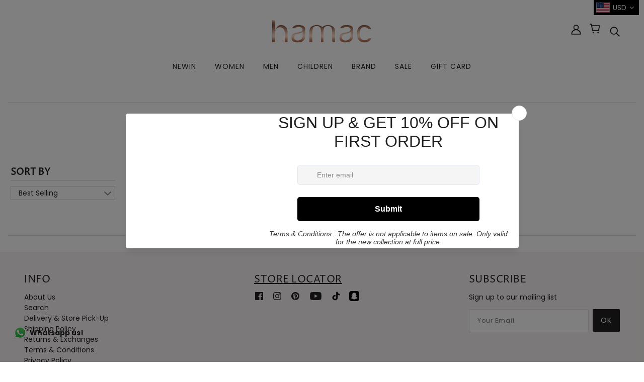

--- FILE ---
content_type: text/html; charset=utf-8
request_url: https://www.hamacdubai.com/collections/womens-belt
body_size: 57206
content:
<!doctype html>
<html class="no-js" lang="en">
  <head>
    <!-- Meta Pixel Code -->

<script>

!function(f,b,e,v,n,t,s)

{if(f.fbq)return;n=f.fbq=function(){n.callMethod?

n.callMethod.apply(n,arguments):n.queue.push(arguments)};

if(!f._fbq)f._fbq=n;n.push=n;n.loaded=!0;n.version='2.0';

n.queue=[];t=b.createElement(e);t.async=!0;

t.src=v;s=b.getElementsByTagName(e)[0];

s.parentNode.insertBefore(t,s)}(window, document,'script',

'https://connect.facebook.net/en_US/fbevents.js');

fbq('init', '1392417495416892');

fbq('track', 'PageView');

</script>

<noscript><img height="1" width="1" style="display:none"

src="https://www.facebook.com/tr?id=1392417495416892&ev=PageView&noscript=1"

/></noscript>

<!-- End Meta Pixel Code -->
 
    <meta name="facebook-domain-verification" content="romi3iudprydlokl4vw1i6rbkrob27" />
    <!-- Blockshop Theme - Version 6.7.0 by Troop Themes - https://troopthemes.com/ -->

    <meta charset="UTF-8">
    <meta http-equiv="X-UA-Compatible" content="IE=edge,chrome=1">
    <meta name="viewport" content="width=device-width, initial-scale=1.0, maximum-scale=5.0">
    

    <link rel="preconnect" href="https://cdn.shopify.com" crossorigin>
    <link rel="preconnect" href="https://fonts.shopify.com" crossorigin>
    <link rel="preconnect" href="https://monorail-edge.shopifysvc.com">

    <link rel="preload" href="//www.hamacdubai.com/cdn/shop/t/17/assets/theme--critical.css?v=160427914864949596551676455595" as="style">
    <link rel="preload" href="//www.hamacdubai.com/cdn/shop/t/17/assets/theme--async.css?v=121084845823076690121730445587" as="style">
    <link rel="preload" href="//www.hamacdubai.com/cdn/shop/t/17/assets/lazysizes.min.js?v=153528224177489928921676455595" as="script">
    <link rel="preload" href="//www.hamacdubai.com/cdn/shop/t/17/assets/theme.min.js?v=131587739171912013921676455595" as="script"><link rel="canonical" href="https://www.hamacdubai.com/collections/womens-belt">
      <link rel="shortcut icon" href="//www.hamacdubai.com/cdn/shop/files/fevicon_32x.png?v=1614321179" type="image/png">
      <link rel="apple-touch-icon" href="//www.hamacdubai.com/cdn/shop/files/fevicon_180x.png?v=1614321179">
    

    


  <meta property="og:type" content="website">
  <meta property="og:title" content="WOMEN&#39;S BELT">





<meta property="og:url" content="https://www.hamacdubai.com/collections/womens-belt">
<meta property="og:site_name" content="HAMAC Beach Boutique">
<meta property="og:description" content="Shop at HAMAC Fashion, your go-to online boutique for designer swimwear, resort wear, bikini and beachwear in the UAE. Discover our premium collections today.">



<meta name="twitter:card" content="summary">
<meta name="twitter:description" content="Shop at HAMAC Fashion, your go-to online boutique for designer swimwear, resort wear, bikini and beachwear in the UAE. Discover our premium collections today.">


  <meta name="twitter:title" content="WOMEN&#39;S BELT">

  
    <meta
      property="twitter:image"
      content="https://www.hamacdubai.com/cdn/shop/files/hamac_logo_Black_with_Arabic_English_480x.png?v=1618153174"
    >
  



    
      <title>WOMEN&#39;S BELT | HAMAC Beach Boutique</title>
    

    <link rel="preload" as="font" href="//www.hamacdubai.com/cdn/fonts/proza_libre/prozalibre_n4.f0507b32b728d57643b7359f19cd41165a2ba3ad.woff2" type="font/woff2" crossorigin>
<link rel="preload" as="font" href="//www.hamacdubai.com/cdn/fonts/poppins/poppins_n4.0ba78fa5af9b0e1a374041b3ceaadf0a43b41362.woff2" type="font/woff2" crossorigin>
<link rel="preload" as="font" href="//www.hamacdubai.com/cdn/fonts/poppins/poppins_n4.0ba78fa5af9b0e1a374041b3ceaadf0a43b41362.woff2" type="font/woff2" crossorigin>


<style>
  @font-face {
  font-family: "Proza Libre";
  font-weight: 400;
  font-style: normal;
  font-display: swap;
  src: url("//www.hamacdubai.com/cdn/fonts/proza_libre/prozalibre_n4.f0507b32b728d57643b7359f19cd41165a2ba3ad.woff2") format("woff2"),
       url("//www.hamacdubai.com/cdn/fonts/proza_libre/prozalibre_n4.11ea93e06205ad0e376283cb5b58368f304c1fe5.woff") format("woff");
}

@font-face {
  font-family: "Proza Libre";
  font-weight: 400;
  font-style: normal;
  font-display: swap;
  src: url("//www.hamacdubai.com/cdn/fonts/proza_libre/prozalibre_n4.f0507b32b728d57643b7359f19cd41165a2ba3ad.woff2") format("woff2"),
       url("//www.hamacdubai.com/cdn/fonts/proza_libre/prozalibre_n4.11ea93e06205ad0e376283cb5b58368f304c1fe5.woff") format("woff");
}

@font-face {
  font-family: Poppins;
  font-weight: 400;
  font-style: normal;
  font-display: swap;
  src: url("//www.hamacdubai.com/cdn/fonts/poppins/poppins_n4.0ba78fa5af9b0e1a374041b3ceaadf0a43b41362.woff2") format("woff2"),
       url("//www.hamacdubai.com/cdn/fonts/poppins/poppins_n4.214741a72ff2596839fc9760ee7a770386cf16ca.woff") format("woff");
}

@font-face {
  font-family: Poppins;
  font-weight: 700;
  font-style: normal;
  font-display: swap;
  src: url("//www.hamacdubai.com/cdn/fonts/poppins/poppins_n7.56758dcf284489feb014a026f3727f2f20a54626.woff2") format("woff2"),
       url("//www.hamacdubai.com/cdn/fonts/poppins/poppins_n7.f34f55d9b3d3205d2cd6f64955ff4b36f0cfd8da.woff") format("woff");
}

@font-face {
  font-family: Poppins;
  font-weight: 400;
  font-style: normal;
  font-display: swap;
  src: url("//www.hamacdubai.com/cdn/fonts/poppins/poppins_n4.0ba78fa5af9b0e1a374041b3ceaadf0a43b41362.woff2") format("woff2"),
       url("//www.hamacdubai.com/cdn/fonts/poppins/poppins_n4.214741a72ff2596839fc9760ee7a770386cf16ca.woff") format("woff");
}

@font-face {
  font-family: Poppins;
  font-weight: 700;
  font-style: normal;
  font-display: swap;
  src: url("//www.hamacdubai.com/cdn/fonts/poppins/poppins_n7.56758dcf284489feb014a026f3727f2f20a54626.woff2") format("woff2"),
       url("//www.hamacdubai.com/cdn/fonts/poppins/poppins_n7.f34f55d9b3d3205d2cd6f64955ff4b36f0cfd8da.woff") format("woff");
}

@font-face {
  font-family: Poppins;
  font-weight: 400;
  font-style: italic;
  font-display: swap;
  src: url("//www.hamacdubai.com/cdn/fonts/poppins/poppins_i4.846ad1e22474f856bd6b81ba4585a60799a9f5d2.woff2") format("woff2"),
       url("//www.hamacdubai.com/cdn/fonts/poppins/poppins_i4.56b43284e8b52fc64c1fd271f289a39e8477e9ec.woff") format("woff");
}

@font-face {
  font-family: Poppins;
  font-weight: 700;
  font-style: italic;
  font-display: swap;
  src: url("//www.hamacdubai.com/cdn/fonts/poppins/poppins_i7.42fd71da11e9d101e1e6c7932199f925f9eea42d.woff2") format("woff2"),
       url("//www.hamacdubai.com/cdn/fonts/poppins/poppins_i7.ec8499dbd7616004e21155106d13837fff4cf556.woff") format("woff");
}

</style>

<style>
  :root {
    --font--section-heading--size: 28px;
    --font--block-heading--size: 20px;
    --font--heading--uppercase: uppercase;
    --font--paragraph--size: 14px;

    --font--heading--family: "Proza Libre", sans-serif;
    --font--heading--weight: 400;
    --font--heading--normal-weight: 400;
    --font--heading--style: normal;

    --font--accent--family: Poppins, sans-serif;
    --font--accent--weight: 400;
    --font--accent--style: normal;
    --font--accent--size: 12px;

    --font--paragraph--family: Poppins, sans-serif;
    --font--paragraph--weight: 400;
    --font--paragraph--style: normal;
    --font--bolder-paragraph--weight: 700;

    --image--grabbing-icon: url('//www.hamacdubai.com/cdn/shop/t/17/assets/grabbing.png?v=162995541551579154171676455595');
  }
</style>

    <style>
  :root {
    --image--popup: url('//www.hamacdubai.com/cdn/shop/files/hamac_copy_1200x.jpg?v=1701266389');

    --color--accent: #f7f2f2;
    --color-text: #212121;
    --color-page-bg: #ffffff;
    --color-panel-bg: #f7f7f7;
    --color-badge-bdr: rgba(33, 33, 33, 0.05);
    --color-border: #e0e0e0;
    --color-button: #ffffff;
    --color-button-bg: #212121;
    --color--body--light: #515151;
    --color--alternative: #040404;
    --color-header: #212121;
    --color-header-bg: #ffffff;
    --color-menubar: #212121;
    --color-cart: #212121;
    --color--footer: #212121;
    --bg-color--footer: #f7f2f2;
    --color-slider-caption: #212121;
    --color-slider-caption-bg: #ffffff;
    --color-slider-button: #ffffff;
    --color-slider-button-bg: #212121;
    --color-slider-button-hover-bg: ;
    --color-slider-nav: #212121;
    --color-product-slider-bg: ;
    --color-featured-promo-bg: ;
    --color-social-feed-bg: ;
    --color-tabs-accordions: #e0e0e0;
  }
</style>
    <script>
  var theme = {};
  theme.assets = {};
  theme.classes = {};
  theme.partials = {};
  theme.popup = {};
  theme.settings = {};
  theme.shop = {};
  theme.swatches = {};
  theme.templates = {};
  theme.translations = {};
  theme.urls = {};
  theme.utils = {};

  theme.assets.carousel = '//www.hamacdubai.com/cdn/shop/t/17/assets/owl.carousel.min.js?v=77812001379152862991676455595';
  theme.assets.masonry = '//www.hamacdubai.com/cdn/shop/t/17/assets/masonry.min.js?v=153413113355937702121676455595';
  theme.assets.stylesheet = '//www.hamacdubai.com/cdn/shop/t/17/assets/theme--async.css?v=121084845823076690121730445587';

  theme.popup.enabled = false;
  theme.popup.test_mode = false;
  theme.popup.newsletter_enabled = true;
  theme.popup.social_icons_enabled = true;
  theme.popup.show_image_enabled = '20';
  theme.popup.show_image_enabled = theme.popup.show_image_enabled > 0 ? true : false;
  theme.popup.image_link = '';
  theme.popup.seconds_until = 1;
  theme.popup.page_content = '';
  theme.popup.days_until = '1';
  theme.popup.storage_key = 'troop_popup_storage';

  
  
    theme.popup.show_image_url =
      '<img src="//www.hamacdubai.com/cdn/shop/files/hamac_copy_1200x.jpg?v=1701266389" />';
  

  theme.settings.cart_type = 'drawer';
  theme.shop.money_format = "\u003cspan class=money\u003eDhs. {{amount}}\u003c\/span\u003e";
  theme.translations.newsletter_email_blank = 'Email field is blank';
  theme.translations.add_to_cart = 'Add to Cart';
  theme.translations.out_of_stock = 'Out of stock';
  theme.translations.size_chart_label = 'Size chart';
  theme.translations.low_in_stock = {
    one: 'Only 1 item left!',
    other: 'Only 2 items left!'
  };
  theme.urls.cart = '/cart';
  theme.urls.collections = '/collections';
  theme.urls.product_recommendations = '/recommendations/products';
  theme.urls.search = '/search';
  theme.urls.shop = 'https://www.hamacdubai.com';
  theme.utils.enable_external_links = true;
  theme.utils.scroll_to_active_item = true

  




    

    
      theme.swatches['champagne'] = '#fbffd7';
    

    

    
      theme.swatches['iceblue_coral'] = '#33adff';
    

    

    
      theme.swatches['pink/green'] = '#f397d2';
    

    

    
      theme.swatches['black/pink'] = 'black';
    

    

    
      theme.swatches['pink/blue'] = '#97f3e4';
    

    

    
      theme.swatches['green_dew'] = '#97f3e4';
    

    

    
      theme.swatches['lemon_yellow'] = '#e3f397';
    

    

    
      theme.swatches['silk_rose'] = '#f6b4de';
    

    

    
      theme.swatches['multcolor'] = '//www.hamacdubai.com/cdn/shop/files/multi_100x.png?v=12195380464537152148';
    

    

    
      theme.swatches['multi'] = '//www.hamacdubai.com/cdn/shop/files/multi_100x.png?v=12195380464537152148';
    

    

    
      theme.swatches['multicolor'] = '//www.hamacdubai.com/cdn/shop/files/multi_100x.png?v=12195380464537152148';
    

    

    
      theme.swatches['ice_blue'] = '#bbebf7';
    

    

    
      theme.swatches['navy_blue'] = '#1558af';
    

    

    
      theme.swatches['rosegold'] = '#fbcde5';
    


  // LazySizes
  window.lazySizesConfig = window.lazySizesConfig || {};
  window.lazySizesConfig.expand = 1200;
  window.lazySizesConfig.loadMode = 3;
  window.lazySizesConfig.ricTimeout = 50;
</script>

   <script src="https://phpstack-815750-2800305.cloudwaysapps.com/insta-app-embed.js"></script>

    <script>
      function onLoadStylesheet() {
        var link = document.querySelector('link[href="' + theme.assets.stylesheet + '"]');
        link.loaded = true;
        link.dispatchEvent(new Event('load'));
      }
    </script>

    <link href="//www.hamacdubai.com/cdn/shop/t/17/assets/theme--critical.css?v=160427914864949596551676455595" rel="stylesheet" media="all"/>
    <link
      href="//www.hamacdubai.com/cdn/shop/t/17/assets/theme--async.css?v=121084845823076690121730445587"
      rel="stylesheet"
      media="print"
      onload="this.media='all';onLoadStylesheet()"
    >

    <style>
      .announcement--text {
    text-transform: none;
    font-size: 60%;
}

/* Add your theme customizations below */</style>

    <script src="//www.hamacdubai.com/cdn/shop/t/17/assets/lazysizes.min.js?v=153528224177489928921676455595" async="async"></script>
    <script src="//www.hamacdubai.com/cdn/shop/t/17/assets/theme.min.js?v=131587739171912013921676455595" defer="defer"></script>

    

    <script>window.performance && window.performance.mark && window.performance.mark('shopify.content_for_header.start');</script><meta name="google-site-verification" content="tJpdxCTzVJH3grbaU-1-aWdmDRmSW45dRvMW5l2M4Z4">
<meta name="facebook-domain-verification" content="tkh6wkf0ztnv2gf4b8c7a37q9fjjf2">
<meta id="shopify-digital-wallet" name="shopify-digital-wallet" content="/51824918719/digital_wallets/dialog">
<link rel="alternate" type="application/atom+xml" title="Feed" href="/collections/womens-belt.atom" />
<link rel="alternate" hreflang="x-default" href="https://www.hamacdubai.com/collections/womens-belt">
<link rel="alternate" hreflang="en" href="https://www.hamacdubai.com/collections/womens-belt">
<link rel="alternate" hreflang="ar" href="https://www.hamacdubai.com/ar/collections/womens-belt">
<link rel="alternate" type="application/json+oembed" href="https://www.hamacdubai.com/collections/womens-belt.oembed">
<script async="async" src="/checkouts/internal/preloads.js?locale=en-AE"></script>
<script id="shopify-features" type="application/json">{"accessToken":"a2874d8078f880e40e71cf7a46267a40","betas":["rich-media-storefront-analytics"],"domain":"www.hamacdubai.com","predictiveSearch":true,"shopId":51824918719,"locale":"en"}</script>
<script>var Shopify = Shopify || {};
Shopify.shop = "hamac-online.myshopify.com";
Shopify.locale = "en";
Shopify.currency = {"active":"AED","rate":"1.0"};
Shopify.country = "AE";
Shopify.theme = {"name":"Copy of Blockshop - Power onward 01062021","id":136850800858,"schema_name":"Blockshop","schema_version":"6.7.0","theme_store_id":null,"role":"main"};
Shopify.theme.handle = "null";
Shopify.theme.style = {"id":null,"handle":null};
Shopify.cdnHost = "www.hamacdubai.com/cdn";
Shopify.routes = Shopify.routes || {};
Shopify.routes.root = "/";</script>
<script type="module">!function(o){(o.Shopify=o.Shopify||{}).modules=!0}(window);</script>
<script>!function(o){function n(){var o=[];function n(){o.push(Array.prototype.slice.apply(arguments))}return n.q=o,n}var t=o.Shopify=o.Shopify||{};t.loadFeatures=n(),t.autoloadFeatures=n()}(window);</script>
<script id="shop-js-analytics" type="application/json">{"pageType":"collection"}</script>
<script defer="defer" async type="module" src="//www.hamacdubai.com/cdn/shopifycloud/shop-js/modules/v2/client.init-shop-cart-sync_BdyHc3Nr.en.esm.js"></script>
<script defer="defer" async type="module" src="//www.hamacdubai.com/cdn/shopifycloud/shop-js/modules/v2/chunk.common_Daul8nwZ.esm.js"></script>
<script type="module">
  await import("//www.hamacdubai.com/cdn/shopifycloud/shop-js/modules/v2/client.init-shop-cart-sync_BdyHc3Nr.en.esm.js");
await import("//www.hamacdubai.com/cdn/shopifycloud/shop-js/modules/v2/chunk.common_Daul8nwZ.esm.js");

  window.Shopify.SignInWithShop?.initShopCartSync?.({"fedCMEnabled":true,"windoidEnabled":true});

</script>
<script>(function() {
  var isLoaded = false;
  function asyncLoad() {
    if (isLoaded) return;
    isLoaded = true;
    var urls = ["https:\/\/ecommplugins-scripts.trustpilot.com\/v2.1\/js\/header.min.js?settings=eyJrZXkiOiI5b2Y0WHh6QnRKQncwSVFmIiwicyI6InNrdSJ9\u0026shop=hamac-online.myshopify.com","https:\/\/ecommplugins-trustboxsettings.trustpilot.com\/hamac-online.myshopify.com.js?settings=1625665152760\u0026shop=hamac-online.myshopify.com","https:\/\/widget.trustpilot.com\/bootstrap\/v5\/tp.widget.sync.bootstrap.min.js?shop=hamac-online.myshopify.com","https:\/\/chimpstatic.com\/mcjs-connected\/js\/users\/c310b3ec68f91f7e1b003fd88\/8a37f1fa2378d696699075678.js?shop=hamac-online.myshopify.com","https:\/\/cdn.one.store\/javascript\/dist\/1.0\/jcr-widget.js?account_id=shopify:hamac-online.myshopify.com\u0026shop=hamac-online.myshopify.com","https:\/\/cdn.s3.pop-convert.com\/pcjs.production.min.js?unique_id=hamac-online.myshopify.com\u0026shop=hamac-online.myshopify.com","https:\/\/script.pop-convert.com\/new-micro\/production.pc.min.js?unique_id=hamac-online.myshopify.com\u0026shop=hamac-online.myshopify.com","https:\/\/cdn.wheelio-app.com\/app\/index.min.js?version=20251118080645537\u0026shop=hamac-online.myshopify.com","https:\/\/storage.nfcube.com\/instafeed-20a9d16ceceb21d6ceb8a25f2e093d75.js?shop=hamac-online.myshopify.com","https:\/\/cdn.roseperl.com\/storelocator-prod\/setting\/hamac-online-1761630386.js?shop=hamac-online.myshopify.com","https:\/\/cdn.roseperl.com\/storelocator-prod\/wtb\/hamac-online-1761630387.js?shop=hamac-online.myshopify.com","https:\/\/cdn.roseperl.com\/storelocator-prod\/fo\/hamac-online-1761630388.js?shop=hamac-online.myshopify.com","https:\/\/cdn.roseperl.com\/storelocator-prod\/stockist-form\/hamac-online-1761630388.js?shop=hamac-online.myshopify.com"];
    for (var i = 0; i < urls.length; i++) {
      var s = document.createElement('script');
      s.type = 'text/javascript';
      s.async = true;
      s.src = urls[i];
      var x = document.getElementsByTagName('script')[0];
      x.parentNode.insertBefore(s, x);
    }
  };
  if(window.attachEvent) {
    window.attachEvent('onload', asyncLoad);
  } else {
    window.addEventListener('load', asyncLoad, false);
  }
})();</script>
<script id="__st">var __st={"a":51824918719,"offset":14400,"reqid":"40ff45a0-382b-42c7-8668-af48f1c18c2c-1768976212","pageurl":"www.hamacdubai.com\/collections\/womens-belt","u":"cafb9449bbbd","p":"collection","rtyp":"collection","rid":240473014463};</script>
<script>window.ShopifyPaypalV4VisibilityTracking = true;</script>
<script id="captcha-bootstrap">!function(){'use strict';const t='contact',e='account',n='new_comment',o=[[t,t],['blogs',n],['comments',n],[t,'customer']],c=[[e,'customer_login'],[e,'guest_login'],[e,'recover_customer_password'],[e,'create_customer']],r=t=>t.map((([t,e])=>`form[action*='/${t}']:not([data-nocaptcha='true']) input[name='form_type'][value='${e}']`)).join(','),a=t=>()=>t?[...document.querySelectorAll(t)].map((t=>t.form)):[];function s(){const t=[...o],e=r(t);return a(e)}const i='password',u='form_key',d=['recaptcha-v3-token','g-recaptcha-response','h-captcha-response',i],f=()=>{try{return window.sessionStorage}catch{return}},m='__shopify_v',_=t=>t.elements[u];function p(t,e,n=!1){try{const o=window.sessionStorage,c=JSON.parse(o.getItem(e)),{data:r}=function(t){const{data:e,action:n}=t;return t[m]||n?{data:e,action:n}:{data:t,action:n}}(c);for(const[e,n]of Object.entries(r))t.elements[e]&&(t.elements[e].value=n);n&&o.removeItem(e)}catch(o){console.error('form repopulation failed',{error:o})}}const l='form_type',E='cptcha';function T(t){t.dataset[E]=!0}const w=window,h=w.document,L='Shopify',v='ce_forms',y='captcha';let A=!1;((t,e)=>{const n=(g='f06e6c50-85a8-45c8-87d0-21a2b65856fe',I='https://cdn.shopify.com/shopifycloud/storefront-forms-hcaptcha/ce_storefront_forms_captcha_hcaptcha.v1.5.2.iife.js',D={infoText:'Protected by hCaptcha',privacyText:'Privacy',termsText:'Terms'},(t,e,n)=>{const o=w[L][v],c=o.bindForm;if(c)return c(t,g,e,D).then(n);var r;o.q.push([[t,g,e,D],n]),r=I,A||(h.body.append(Object.assign(h.createElement('script'),{id:'captcha-provider',async:!0,src:r})),A=!0)});var g,I,D;w[L]=w[L]||{},w[L][v]=w[L][v]||{},w[L][v].q=[],w[L][y]=w[L][y]||{},w[L][y].protect=function(t,e){n(t,void 0,e),T(t)},Object.freeze(w[L][y]),function(t,e,n,w,h,L){const[v,y,A,g]=function(t,e,n){const i=e?o:[],u=t?c:[],d=[...i,...u],f=r(d),m=r(i),_=r(d.filter((([t,e])=>n.includes(e))));return[a(f),a(m),a(_),s()]}(w,h,L),I=t=>{const e=t.target;return e instanceof HTMLFormElement?e:e&&e.form},D=t=>v().includes(t);t.addEventListener('submit',(t=>{const e=I(t);if(!e)return;const n=D(e)&&!e.dataset.hcaptchaBound&&!e.dataset.recaptchaBound,o=_(e),c=g().includes(e)&&(!o||!o.value);(n||c)&&t.preventDefault(),c&&!n&&(function(t){try{if(!f())return;!function(t){const e=f();if(!e)return;const n=_(t);if(!n)return;const o=n.value;o&&e.removeItem(o)}(t);const e=Array.from(Array(32),(()=>Math.random().toString(36)[2])).join('');!function(t,e){_(t)||t.append(Object.assign(document.createElement('input'),{type:'hidden',name:u})),t.elements[u].value=e}(t,e),function(t,e){const n=f();if(!n)return;const o=[...t.querySelectorAll(`input[type='${i}']`)].map((({name:t})=>t)),c=[...d,...o],r={};for(const[a,s]of new FormData(t).entries())c.includes(a)||(r[a]=s);n.setItem(e,JSON.stringify({[m]:1,action:t.action,data:r}))}(t,e)}catch(e){console.error('failed to persist form',e)}}(e),e.submit())}));const S=(t,e)=>{t&&!t.dataset[E]&&(n(t,e.some((e=>e===t))),T(t))};for(const o of['focusin','change'])t.addEventListener(o,(t=>{const e=I(t);D(e)&&S(e,y())}));const B=e.get('form_key'),M=e.get(l),P=B&&M;t.addEventListener('DOMContentLoaded',(()=>{const t=y();if(P)for(const e of t)e.elements[l].value===M&&p(e,B);[...new Set([...A(),...v().filter((t=>'true'===t.dataset.shopifyCaptcha))])].forEach((e=>S(e,t)))}))}(h,new URLSearchParams(w.location.search),n,t,e,['guest_login'])})(!0,!0)}();</script>
<script integrity="sha256-4kQ18oKyAcykRKYeNunJcIwy7WH5gtpwJnB7kiuLZ1E=" data-source-attribution="shopify.loadfeatures" defer="defer" src="//www.hamacdubai.com/cdn/shopifycloud/storefront/assets/storefront/load_feature-a0a9edcb.js" crossorigin="anonymous"></script>
<script data-source-attribution="shopify.dynamic_checkout.dynamic.init">var Shopify=Shopify||{};Shopify.PaymentButton=Shopify.PaymentButton||{isStorefrontPortableWallets:!0,init:function(){window.Shopify.PaymentButton.init=function(){};var t=document.createElement("script");t.src="https://www.hamacdubai.com/cdn/shopifycloud/portable-wallets/latest/portable-wallets.en.js",t.type="module",document.head.appendChild(t)}};
</script>
<script data-source-attribution="shopify.dynamic_checkout.buyer_consent">
  function portableWalletsHideBuyerConsent(e){var t=document.getElementById("shopify-buyer-consent"),n=document.getElementById("shopify-subscription-policy-button");t&&n&&(t.classList.add("hidden"),t.setAttribute("aria-hidden","true"),n.removeEventListener("click",e))}function portableWalletsShowBuyerConsent(e){var t=document.getElementById("shopify-buyer-consent"),n=document.getElementById("shopify-subscription-policy-button");t&&n&&(t.classList.remove("hidden"),t.removeAttribute("aria-hidden"),n.addEventListener("click",e))}window.Shopify?.PaymentButton&&(window.Shopify.PaymentButton.hideBuyerConsent=portableWalletsHideBuyerConsent,window.Shopify.PaymentButton.showBuyerConsent=portableWalletsShowBuyerConsent);
</script>
<script data-source-attribution="shopify.dynamic_checkout.cart.bootstrap">document.addEventListener("DOMContentLoaded",(function(){function t(){return document.querySelector("shopify-accelerated-checkout-cart, shopify-accelerated-checkout")}if(t())Shopify.PaymentButton.init();else{new MutationObserver((function(e,n){t()&&(Shopify.PaymentButton.init(),n.disconnect())})).observe(document.body,{childList:!0,subtree:!0})}}));
</script>

<script>window.performance && window.performance.mark && window.performance.mark('shopify.content_for_header.end');</script>
  
 
 
  
  
  

  <!-- "snippets/shogun-head.liquid" was not rendered, the associated app was uninstalled -->
  <script>
  !function(t,n){function o(n){var o=t.getElementsByTagName("script")[0],i=t.createElement("script");i.src=n,i.crossOrigin="",o.parentNode.insertBefore(i,o)}if(!n.isLoyaltyLion){window.loyaltylion=n,void 0===window.lion&&(window.lion=n),n.version=2,n.isLoyaltyLion=!0;var i=new Date,e=i.getFullYear().toString()+i.getMonth().toString()+i.getDate().toString();o("https://sdk.loyaltylion.net/static/2/loader.js?t="+e);var r=!1;n.init=function(t){if(r)throw new Error("Cannot call lion.init more than once");r=!0;var a=n._token=t.token;if(!a)throw new Error("Token must be supplied to lion.init");for(var l=[],s="_push configure bootstrap shutdown on removeListener authenticateCustomer".split(" "),c=0;c<s.length;c+=1)!function(t,n){t[n]=function(){l.push([n,Array.prototype.slice.call(arguments,0)])}}(n,s[c]);o("https://sdk.loyaltylion.net/sdk/start/"+a+".js?t="+e+i.getHours().toString()),n._initData=t,n._buffer=l}}}(document,window.loyaltylion||[]);

  
    
      loyaltylion.init({ token: "2e39955c1f013e021c524b6c9f6fe895" });
    
  
</script>

<script>
window.mlvedaShopCurrency = "AED";
window.shopCurrency = "AED";
window.supported_currencies = "AED USD GBP EUR CAD AUD INR JPY";
</script>  
<div id="shopify-section-filter-menu-settings" class="shopify-section"><style type="text/css">
/*  Filter Menu Color and Image Section CSS */.pt-display-swatch ul .filter-active-color-shimmer .collection-name .check-icon:before
{
  background-color: rgba(0,0,0,0);
  color: rgba(0,0,0,0);
  -webkit-text-fill-color: transparent;background: -webkit-linear-gradient(transparent, transparent),
             url(//www.hamacdubai.com/cdn/shop/files/shimmer_small.png?v=1622545503) no-repeat center center;background: -o-linear-gradient(transparent, transparent);
  background-size: cover;
  -webkit-background-clip: text;
  background-clip: text;

}

.pt-display-swatch ul .filter-active-color-shimmer .collection-name .check-icon {
  text-shadow: none !important;
}.pt-display-swatch ul .filter-active-color-multcolor .collection-name .check-icon:before
{
  background-color: rgba(0,0,0,0);
  color: rgba(0,0,0,0);
  -webkit-text-fill-color: transparent;background: -webkit-linear-gradient(transparent, transparent),
             url(//www.hamacdubai.com/cdn/shop/files/multi_small.png?v=1622545695) no-repeat center center;background: -o-linear-gradient(transparent, transparent);
  background-size: cover;
  -webkit-background-clip: text;
  background-clip: text;

}

.pt-display-swatch ul .filter-active-color-multcolor .collection-name .check-icon {
  text-shadow: none !important;
}</style>
<link href="//www.hamacdubai.com/cdn/shop/t/17/assets/filter-menu.scss.css?v=155456552685174703451696246794" rel="stylesheet" type="text/css" media="all" />
<script src="//www.hamacdubai.com/cdn/shop/t/17/assets/filter-menu.js?v=107598899066246080521676455595" type="text/javascript"></script>





</div>

  





  <link href="//www.hamacdubai.com/cdn/shop/t/17/assets/gang-custom-css-shopify--main.css?v=54177075811905593981676455595" rel="stylesheet" type="text/css" media="all" />
<!-- GSSTART Show variants. Do not change -->
<script  type="text/javascript"> 
  gsVSCollectionId =  "240473014463" ; gsVSCollectionTags = '';  gsCollectionProdCnt =  0   ;			
  gsCollection = {
                              };
</script>  

<script type="text/javascript" src="https://gravity-apps.com/variantmanager/js/shopify/image_swap4727.js?v=2631fe3d2362cbfc241d2bc3bc1fad44"></script>
<!-- Show variants code end. Do not change GSEND --><script>
    var appEnvironment = 'storelocator-prod';
    var shopHash = '7d026b7ff483b799e3521bedd4bb195a';
</script>

  
<link href="https://maxcdn.bootstrapcdn.com/font-awesome/4.6.1/css/font-awesome.min.css" rel="stylesheet" type="text/css" media="all" />
<link href="//www.hamacdubai.com/cdn/shop/t/17/assets/genie-storepickup.css?v=58047785046117751311688732535" rel="stylesheet" type="text/css" media="all" />
<link href="//www.hamacdubai.com/cdn/shop/t/17/assets/genie-storepickup-custom.css?v=111603181540343972631688732536" rel="stylesheet" type="text/css" media="all" />
<script src="https://cdn.jsdelivr.net/npm/promise-polyfill@8/dist/polyfill.min.js" type="text/javascript"></script>
<script src="https://cdnjs.cloudflare.com/ajax/libs/moment.js/2.20.1/moment.min.js" type="text/javascript"></script>
<script src="//www.hamacdubai.com/cdn/shop/t/17/assets/genie-storepickup-vender.js?v=23197635440189571711688732537" type="text/javascript"></script>
<script src="//www.hamacdubai.com/cdn/shop/t/17/assets/genie-storepickup.js?v=68907372586038116861688732534" type="text/javascript"></script>

  


  <meta name="google-site-verification" content="81RwZDpYw7e7zCglQTsGmYctwCOrrCA95bwV-AjBL1Y" />
<script src="https://cdn.shopify.com/extensions/019a4bd6-5189-7b1b-88e6-ae4214511ca1/vite-vue3-typescript-eslint-prettier-32/assets/main.js" type="text/javascript" defer="defer"></script>
<link href="https://cdn.shopify.com/extensions/019b4963-c93f-7837-b26b-741ac6867160/sl-app-extension-57/assets/storelocator.css" rel="stylesheet" type="text/css" media="all">
<meta property="og:image" content="https://cdn.shopify.com/s/files/1/0518/2491/8719/files/hamac_logo_Black_with_Arabic_English.png?height=628&pad_color=fff&v=1618153174&width=1200" />
<meta property="og:image:secure_url" content="https://cdn.shopify.com/s/files/1/0518/2491/8719/files/hamac_logo_Black_with_Arabic_English.png?height=628&pad_color=fff&v=1618153174&width=1200" />
<meta property="og:image:width" content="1200" />
<meta property="og:image:height" content="628" />
<link href="https://monorail-edge.shopifysvc.com" rel="dns-prefetch">
<script>(function(){if ("sendBeacon" in navigator && "performance" in window) {try {var session_token_from_headers = performance.getEntriesByType('navigation')[0].serverTiming.find(x => x.name == '_s').description;} catch {var session_token_from_headers = undefined;}var session_cookie_matches = document.cookie.match(/_shopify_s=([^;]*)/);var session_token_from_cookie = session_cookie_matches && session_cookie_matches.length === 2 ? session_cookie_matches[1] : "";var session_token = session_token_from_headers || session_token_from_cookie || "";function handle_abandonment_event(e) {var entries = performance.getEntries().filter(function(entry) {return /monorail-edge.shopifysvc.com/.test(entry.name);});if (!window.abandonment_tracked && entries.length === 0) {window.abandonment_tracked = true;var currentMs = Date.now();var navigation_start = performance.timing.navigationStart;var payload = {shop_id: 51824918719,url: window.location.href,navigation_start,duration: currentMs - navigation_start,session_token,page_type: "collection"};window.navigator.sendBeacon("https://monorail-edge.shopifysvc.com/v1/produce", JSON.stringify({schema_id: "online_store_buyer_site_abandonment/1.1",payload: payload,metadata: {event_created_at_ms: currentMs,event_sent_at_ms: currentMs}}));}}window.addEventListener('pagehide', handle_abandonment_event);}}());</script>
<script id="web-pixels-manager-setup">(function e(e,d,r,n,o){if(void 0===o&&(o={}),!Boolean(null===(a=null===(i=window.Shopify)||void 0===i?void 0:i.analytics)||void 0===a?void 0:a.replayQueue)){var i,a;window.Shopify=window.Shopify||{};var t=window.Shopify;t.analytics=t.analytics||{};var s=t.analytics;s.replayQueue=[],s.publish=function(e,d,r){return s.replayQueue.push([e,d,r]),!0};try{self.performance.mark("wpm:start")}catch(e){}var l=function(){var e={modern:/Edge?\/(1{2}[4-9]|1[2-9]\d|[2-9]\d{2}|\d{4,})\.\d+(\.\d+|)|Firefox\/(1{2}[4-9]|1[2-9]\d|[2-9]\d{2}|\d{4,})\.\d+(\.\d+|)|Chrom(ium|e)\/(9{2}|\d{3,})\.\d+(\.\d+|)|(Maci|X1{2}).+ Version\/(15\.\d+|(1[6-9]|[2-9]\d|\d{3,})\.\d+)([,.]\d+|)( \(\w+\)|)( Mobile\/\w+|) Safari\/|Chrome.+OPR\/(9{2}|\d{3,})\.\d+\.\d+|(CPU[ +]OS|iPhone[ +]OS|CPU[ +]iPhone|CPU IPhone OS|CPU iPad OS)[ +]+(15[._]\d+|(1[6-9]|[2-9]\d|\d{3,})[._]\d+)([._]\d+|)|Android:?[ /-](13[3-9]|1[4-9]\d|[2-9]\d{2}|\d{4,})(\.\d+|)(\.\d+|)|Android.+Firefox\/(13[5-9]|1[4-9]\d|[2-9]\d{2}|\d{4,})\.\d+(\.\d+|)|Android.+Chrom(ium|e)\/(13[3-9]|1[4-9]\d|[2-9]\d{2}|\d{4,})\.\d+(\.\d+|)|SamsungBrowser\/([2-9]\d|\d{3,})\.\d+/,legacy:/Edge?\/(1[6-9]|[2-9]\d|\d{3,})\.\d+(\.\d+|)|Firefox\/(5[4-9]|[6-9]\d|\d{3,})\.\d+(\.\d+|)|Chrom(ium|e)\/(5[1-9]|[6-9]\d|\d{3,})\.\d+(\.\d+|)([\d.]+$|.*Safari\/(?![\d.]+ Edge\/[\d.]+$))|(Maci|X1{2}).+ Version\/(10\.\d+|(1[1-9]|[2-9]\d|\d{3,})\.\d+)([,.]\d+|)( \(\w+\)|)( Mobile\/\w+|) Safari\/|Chrome.+OPR\/(3[89]|[4-9]\d|\d{3,})\.\d+\.\d+|(CPU[ +]OS|iPhone[ +]OS|CPU[ +]iPhone|CPU IPhone OS|CPU iPad OS)[ +]+(10[._]\d+|(1[1-9]|[2-9]\d|\d{3,})[._]\d+)([._]\d+|)|Android:?[ /-](13[3-9]|1[4-9]\d|[2-9]\d{2}|\d{4,})(\.\d+|)(\.\d+|)|Mobile Safari.+OPR\/([89]\d|\d{3,})\.\d+\.\d+|Android.+Firefox\/(13[5-9]|1[4-9]\d|[2-9]\d{2}|\d{4,})\.\d+(\.\d+|)|Android.+Chrom(ium|e)\/(13[3-9]|1[4-9]\d|[2-9]\d{2}|\d{4,})\.\d+(\.\d+|)|Android.+(UC? ?Browser|UCWEB|U3)[ /]?(15\.([5-9]|\d{2,})|(1[6-9]|[2-9]\d|\d{3,})\.\d+)\.\d+|SamsungBrowser\/(5\.\d+|([6-9]|\d{2,})\.\d+)|Android.+MQ{2}Browser\/(14(\.(9|\d{2,})|)|(1[5-9]|[2-9]\d|\d{3,})(\.\d+|))(\.\d+|)|K[Aa][Ii]OS\/(3\.\d+|([4-9]|\d{2,})\.\d+)(\.\d+|)/},d=e.modern,r=e.legacy,n=navigator.userAgent;return n.match(d)?"modern":n.match(r)?"legacy":"unknown"}(),u="modern"===l?"modern":"legacy",c=(null!=n?n:{modern:"",legacy:""})[u],f=function(e){return[e.baseUrl,"/wpm","/b",e.hashVersion,"modern"===e.buildTarget?"m":"l",".js"].join("")}({baseUrl:d,hashVersion:r,buildTarget:u}),m=function(e){var d=e.version,r=e.bundleTarget,n=e.surface,o=e.pageUrl,i=e.monorailEndpoint;return{emit:function(e){var a=e.status,t=e.errorMsg,s=(new Date).getTime(),l=JSON.stringify({metadata:{event_sent_at_ms:s},events:[{schema_id:"web_pixels_manager_load/3.1",payload:{version:d,bundle_target:r,page_url:o,status:a,surface:n,error_msg:t},metadata:{event_created_at_ms:s}}]});if(!i)return console&&console.warn&&console.warn("[Web Pixels Manager] No Monorail endpoint provided, skipping logging."),!1;try{return self.navigator.sendBeacon.bind(self.navigator)(i,l)}catch(e){}var u=new XMLHttpRequest;try{return u.open("POST",i,!0),u.setRequestHeader("Content-Type","text/plain"),u.send(l),!0}catch(e){return console&&console.warn&&console.warn("[Web Pixels Manager] Got an unhandled error while logging to Monorail."),!1}}}}({version:r,bundleTarget:l,surface:e.surface,pageUrl:self.location.href,monorailEndpoint:e.monorailEndpoint});try{o.browserTarget=l,function(e){var d=e.src,r=e.async,n=void 0===r||r,o=e.onload,i=e.onerror,a=e.sri,t=e.scriptDataAttributes,s=void 0===t?{}:t,l=document.createElement("script"),u=document.querySelector("head"),c=document.querySelector("body");if(l.async=n,l.src=d,a&&(l.integrity=a,l.crossOrigin="anonymous"),s)for(var f in s)if(Object.prototype.hasOwnProperty.call(s,f))try{l.dataset[f]=s[f]}catch(e){}if(o&&l.addEventListener("load",o),i&&l.addEventListener("error",i),u)u.appendChild(l);else{if(!c)throw new Error("Did not find a head or body element to append the script");c.appendChild(l)}}({src:f,async:!0,onload:function(){if(!function(){var e,d;return Boolean(null===(d=null===(e=window.Shopify)||void 0===e?void 0:e.analytics)||void 0===d?void 0:d.initialized)}()){var d=window.webPixelsManager.init(e)||void 0;if(d){var r=window.Shopify.analytics;r.replayQueue.forEach((function(e){var r=e[0],n=e[1],o=e[2];d.publishCustomEvent(r,n,o)})),r.replayQueue=[],r.publish=d.publishCustomEvent,r.visitor=d.visitor,r.initialized=!0}}},onerror:function(){return m.emit({status:"failed",errorMsg:"".concat(f," has failed to load")})},sri:function(e){var d=/^sha384-[A-Za-z0-9+/=]+$/;return"string"==typeof e&&d.test(e)}(c)?c:"",scriptDataAttributes:o}),m.emit({status:"loading"})}catch(e){m.emit({status:"failed",errorMsg:(null==e?void 0:e.message)||"Unknown error"})}}})({shopId: 51824918719,storefrontBaseUrl: "https://www.hamacdubai.com",extensionsBaseUrl: "https://extensions.shopifycdn.com/cdn/shopifycloud/web-pixels-manager",monorailEndpoint: "https://monorail-edge.shopifysvc.com/unstable/produce_batch",surface: "storefront-renderer",enabledBetaFlags: ["2dca8a86"],webPixelsConfigList: [{"id":"506003674","configuration":"{\"config\":\"{\\\"pixel_id\\\":\\\"AW-346071948\\\",\\\"target_country\\\":\\\"AE\\\",\\\"gtag_events\\\":[{\\\"type\\\":\\\"search\\\",\\\"action_label\\\":\\\"AW-346071948\\\/VmdzCIDi7swCEIzHgqUB\\\"},{\\\"type\\\":\\\"begin_checkout\\\",\\\"action_label\\\":\\\"AW-346071948\\\/Tm33CP3h7swCEIzHgqUB\\\"},{\\\"type\\\":\\\"view_item\\\",\\\"action_label\\\":[\\\"AW-346071948\\\/RqrgCPfh7swCEIzHgqUB\\\",\\\"MC-Y96FW0T5EP\\\"]},{\\\"type\\\":\\\"purchase\\\",\\\"action_label\\\":[\\\"AW-346071948\\\/2kGCCPTh7swCEIzHgqUB\\\",\\\"MC-Y96FW0T5EP\\\"]},{\\\"type\\\":\\\"page_view\\\",\\\"action_label\\\":[\\\"AW-346071948\\\/VRFDCPHh7swCEIzHgqUB\\\",\\\"MC-Y96FW0T5EP\\\"]},{\\\"type\\\":\\\"add_payment_info\\\",\\\"action_label\\\":\\\"AW-346071948\\\/QganCIPi7swCEIzHgqUB\\\"},{\\\"type\\\":\\\"add_to_cart\\\",\\\"action_label\\\":\\\"AW-346071948\\\/3cBGCPrh7swCEIzHgqUB\\\"}],\\\"enable_monitoring_mode\\\":false}\"}","eventPayloadVersion":"v1","runtimeContext":"OPEN","scriptVersion":"b2a88bafab3e21179ed38636efcd8a93","type":"APP","apiClientId":1780363,"privacyPurposes":[],"dataSharingAdjustments":{"protectedCustomerApprovalScopes":["read_customer_address","read_customer_email","read_customer_name","read_customer_personal_data","read_customer_phone"]}},{"id":"173408474","configuration":"{\"pixel_id\":\"1125300218886369\",\"pixel_type\":\"facebook_pixel\"}","eventPayloadVersion":"v1","runtimeContext":"OPEN","scriptVersion":"ca16bc87fe92b6042fbaa3acc2fbdaa6","type":"APP","apiClientId":2329312,"privacyPurposes":["ANALYTICS","MARKETING","SALE_OF_DATA"],"dataSharingAdjustments":{"protectedCustomerApprovalScopes":["read_customer_address","read_customer_email","read_customer_name","read_customer_personal_data","read_customer_phone"]}},{"id":"71598298","eventPayloadVersion":"v1","runtimeContext":"LAX","scriptVersion":"1","type":"CUSTOM","privacyPurposes":["ANALYTICS"],"name":"Google Analytics tag (migrated)"},{"id":"shopify-app-pixel","configuration":"{}","eventPayloadVersion":"v1","runtimeContext":"STRICT","scriptVersion":"0450","apiClientId":"shopify-pixel","type":"APP","privacyPurposes":["ANALYTICS","MARKETING"]},{"id":"shopify-custom-pixel","eventPayloadVersion":"v1","runtimeContext":"LAX","scriptVersion":"0450","apiClientId":"shopify-pixel","type":"CUSTOM","privacyPurposes":["ANALYTICS","MARKETING"]}],isMerchantRequest: false,initData: {"shop":{"name":"HAMAC Beach Boutique","paymentSettings":{"currencyCode":"AED"},"myshopifyDomain":"hamac-online.myshopify.com","countryCode":"AE","storefrontUrl":"https:\/\/www.hamacdubai.com"},"customer":null,"cart":null,"checkout":null,"productVariants":[],"purchasingCompany":null},},"https://www.hamacdubai.com/cdn","fcfee988w5aeb613cpc8e4bc33m6693e112",{"modern":"","legacy":""},{"shopId":"51824918719","storefrontBaseUrl":"https:\/\/www.hamacdubai.com","extensionBaseUrl":"https:\/\/extensions.shopifycdn.com\/cdn\/shopifycloud\/web-pixels-manager","surface":"storefront-renderer","enabledBetaFlags":"[\"2dca8a86\"]","isMerchantRequest":"false","hashVersion":"fcfee988w5aeb613cpc8e4bc33m6693e112","publish":"custom","events":"[[\"page_viewed\",{}],[\"collection_viewed\",{\"collection\":{\"id\":\"240473014463\",\"title\":\"WOMEN'S BELT\",\"productVariants\":[]}}]]"});</script><script>
  window.ShopifyAnalytics = window.ShopifyAnalytics || {};
  window.ShopifyAnalytics.meta = window.ShopifyAnalytics.meta || {};
  window.ShopifyAnalytics.meta.currency = 'AED';
  var meta = {"products":[],"page":{"pageType":"collection","resourceType":"collection","resourceId":240473014463,"requestId":"40ff45a0-382b-42c7-8668-af48f1c18c2c-1768976212"}};
  for (var attr in meta) {
    window.ShopifyAnalytics.meta[attr] = meta[attr];
  }
</script>
<script class="analytics">
  (function () {
    var customDocumentWrite = function(content) {
      var jquery = null;

      if (window.jQuery) {
        jquery = window.jQuery;
      } else if (window.Checkout && window.Checkout.$) {
        jquery = window.Checkout.$;
      }

      if (jquery) {
        jquery('body').append(content);
      }
    };

    var hasLoggedConversion = function(token) {
      if (token) {
        return document.cookie.indexOf('loggedConversion=' + token) !== -1;
      }
      return false;
    }

    var setCookieIfConversion = function(token) {
      if (token) {
        var twoMonthsFromNow = new Date(Date.now());
        twoMonthsFromNow.setMonth(twoMonthsFromNow.getMonth() + 2);

        document.cookie = 'loggedConversion=' + token + '; expires=' + twoMonthsFromNow;
      }
    }

    var trekkie = window.ShopifyAnalytics.lib = window.trekkie = window.trekkie || [];
    if (trekkie.integrations) {
      return;
    }
    trekkie.methods = [
      'identify',
      'page',
      'ready',
      'track',
      'trackForm',
      'trackLink'
    ];
    trekkie.factory = function(method) {
      return function() {
        var args = Array.prototype.slice.call(arguments);
        args.unshift(method);
        trekkie.push(args);
        return trekkie;
      };
    };
    for (var i = 0; i < trekkie.methods.length; i++) {
      var key = trekkie.methods[i];
      trekkie[key] = trekkie.factory(key);
    }
    trekkie.load = function(config) {
      trekkie.config = config || {};
      trekkie.config.initialDocumentCookie = document.cookie;
      var first = document.getElementsByTagName('script')[0];
      var script = document.createElement('script');
      script.type = 'text/javascript';
      script.onerror = function(e) {
        var scriptFallback = document.createElement('script');
        scriptFallback.type = 'text/javascript';
        scriptFallback.onerror = function(error) {
                var Monorail = {
      produce: function produce(monorailDomain, schemaId, payload) {
        var currentMs = new Date().getTime();
        var event = {
          schema_id: schemaId,
          payload: payload,
          metadata: {
            event_created_at_ms: currentMs,
            event_sent_at_ms: currentMs
          }
        };
        return Monorail.sendRequest("https://" + monorailDomain + "/v1/produce", JSON.stringify(event));
      },
      sendRequest: function sendRequest(endpointUrl, payload) {
        // Try the sendBeacon API
        if (window && window.navigator && typeof window.navigator.sendBeacon === 'function' && typeof window.Blob === 'function' && !Monorail.isIos12()) {
          var blobData = new window.Blob([payload], {
            type: 'text/plain'
          });

          if (window.navigator.sendBeacon(endpointUrl, blobData)) {
            return true;
          } // sendBeacon was not successful

        } // XHR beacon

        var xhr = new XMLHttpRequest();

        try {
          xhr.open('POST', endpointUrl);
          xhr.setRequestHeader('Content-Type', 'text/plain');
          xhr.send(payload);
        } catch (e) {
          console.log(e);
        }

        return false;
      },
      isIos12: function isIos12() {
        return window.navigator.userAgent.lastIndexOf('iPhone; CPU iPhone OS 12_') !== -1 || window.navigator.userAgent.lastIndexOf('iPad; CPU OS 12_') !== -1;
      }
    };
    Monorail.produce('monorail-edge.shopifysvc.com',
      'trekkie_storefront_load_errors/1.1',
      {shop_id: 51824918719,
      theme_id: 136850800858,
      app_name: "storefront",
      context_url: window.location.href,
      source_url: "//www.hamacdubai.com/cdn/s/trekkie.storefront.cd680fe47e6c39ca5d5df5f0a32d569bc48c0f27.min.js"});

        };
        scriptFallback.async = true;
        scriptFallback.src = '//www.hamacdubai.com/cdn/s/trekkie.storefront.cd680fe47e6c39ca5d5df5f0a32d569bc48c0f27.min.js';
        first.parentNode.insertBefore(scriptFallback, first);
      };
      script.async = true;
      script.src = '//www.hamacdubai.com/cdn/s/trekkie.storefront.cd680fe47e6c39ca5d5df5f0a32d569bc48c0f27.min.js';
      first.parentNode.insertBefore(script, first);
    };
    trekkie.load(
      {"Trekkie":{"appName":"storefront","development":false,"defaultAttributes":{"shopId":51824918719,"isMerchantRequest":null,"themeId":136850800858,"themeCityHash":"17344854389622224574","contentLanguage":"en","currency":"AED","eventMetadataId":"5e7b311c-1fcf-4e8b-9780-1503709a8612"},"isServerSideCookieWritingEnabled":true,"monorailRegion":"shop_domain","enabledBetaFlags":["65f19447"]},"Session Attribution":{},"S2S":{"facebookCapiEnabled":true,"source":"trekkie-storefront-renderer","apiClientId":580111}}
    );

    var loaded = false;
    trekkie.ready(function() {
      if (loaded) return;
      loaded = true;

      window.ShopifyAnalytics.lib = window.trekkie;

      var originalDocumentWrite = document.write;
      document.write = customDocumentWrite;
      try { window.ShopifyAnalytics.merchantGoogleAnalytics.call(this); } catch(error) {};
      document.write = originalDocumentWrite;

      window.ShopifyAnalytics.lib.page(null,{"pageType":"collection","resourceType":"collection","resourceId":240473014463,"requestId":"40ff45a0-382b-42c7-8668-af48f1c18c2c-1768976212","shopifyEmitted":true});

      var match = window.location.pathname.match(/checkouts\/(.+)\/(thank_you|post_purchase)/)
      var token = match? match[1]: undefined;
      if (!hasLoggedConversion(token)) {
        setCookieIfConversion(token);
        window.ShopifyAnalytics.lib.track("Viewed Product Category",{"currency":"AED","category":"Collection: womens-belt","collectionName":"womens-belt","collectionId":240473014463,"nonInteraction":true},undefined,undefined,{"shopifyEmitted":true});
      }
    });


        var eventsListenerScript = document.createElement('script');
        eventsListenerScript.async = true;
        eventsListenerScript.src = "//www.hamacdubai.com/cdn/shopifycloud/storefront/assets/shop_events_listener-3da45d37.js";
        document.getElementsByTagName('head')[0].appendChild(eventsListenerScript);

})();</script>
  <script>
  if (!window.ga || (window.ga && typeof window.ga !== 'function')) {
    window.ga = function ga() {
      (window.ga.q = window.ga.q || []).push(arguments);
      if (window.Shopify && window.Shopify.analytics && typeof window.Shopify.analytics.publish === 'function') {
        window.Shopify.analytics.publish("ga_stub_called", {}, {sendTo: "google_osp_migration"});
      }
      console.error("Shopify's Google Analytics stub called with:", Array.from(arguments), "\nSee https://help.shopify.com/manual/promoting-marketing/pixels/pixel-migration#google for more information.");
    };
    if (window.Shopify && window.Shopify.analytics && typeof window.Shopify.analytics.publish === 'function') {
      window.Shopify.analytics.publish("ga_stub_initialized", {}, {sendTo: "google_osp_migration"});
    }
  }
</script>
<script
  defer
  src="https://www.hamacdubai.com/cdn/shopifycloud/perf-kit/shopify-perf-kit-3.0.4.min.js"
  data-application="storefront-renderer"
  data-shop-id="51824918719"
  data-render-region="gcp-us-central1"
  data-page-type="collection"
  data-theme-instance-id="136850800858"
  data-theme-name="Blockshop"
  data-theme-version="6.7.0"
  data-monorail-region="shop_domain"
  data-resource-timing-sampling-rate="10"
  data-shs="true"
  data-shs-beacon="true"
  data-shs-export-with-fetch="true"
  data-shs-logs-sample-rate="1"
  data-shs-beacon-endpoint="https://www.hamacdubai.com/api/collect"
></script>
</head>  

  <body
    class="page-women-39-s-belt template-collection"
    data-theme-id="606"
    data-theme-name="Blockshop"
    data-theme-version="6.7.0"
  >


<script>
  window.postpayAsyncInit = function() {
    postpay.init({
      merchantId: "id_bbd343322b8f425289ce6cfe3335bf2f",
      locale: Shopify.locale
    });
  };
</script>
<script async src="https://cdn.postpay.io/v1/js/postpay.js"></script>


            
              


            
	
	
    
      <a data-item="a11y-button" href='#main-content'>
        Skip to main content
      </a>
    

    <div
      class="off-canvas--viewport"
      data-js-class="OffCanvas"
      data-off-canvas--state="closed"
    >
      <div class="off-canvas--overlay"></div>
      <div class="off-canvas--close" aria-label="close">
        
    <svg class="icon--root icon--cross" viewBox="0 0 20 20">
      <path d="M10 8.727L17.944.783l1.273 1.273L11.273 10l7.944 7.944-1.273 1.273L10 11.273l-7.944 7.944-1.273-1.273L8.727 10 .783 2.056 2.056.783 10 8.727z" fill-rule="nonzero" />
    </svg>

  
      </div>

      <div class="off-canvas--left-sidebar">
        <div class="off-canvas--focus-trigger" tabindex="0"></div>
        <div class="mobile-nav--header">
  
  <div class="mobile-nav--search" data-item="accent-text">
    <a href="/search">Search</a>
  </div>
  

  
  
  
  <div id="ssw-topauth" class="ssw-topauth mobile-nav--login">
    
    <a id="customer_login_link" href="#" onclick="event.preventDefault()" data-toggle="ssw-modal" data-target="#login_modal" onclick="trackShopStats('login_popup_view', 'all')">Log in</a>
    
  </div>
  
      
</div>

<div class="mobile-nav--menu" data-item="accent-text"></div>

<div class="mobile-nav--localization"></div>
        <div class="off-canvas--focus-trigger" tabindex="0"></div>
      </div>

      <div class="off-canvas--right-sidebar" data-active="cart">
        <div class="off-canvas--focus-trigger" tabindex="0"></div>
        <div class="off-canvas--container" data-view="pickup"></div>

        
          <div class="off-canvas--container" data-view="cart">
            

















<div
  class="cart--root"
  data-view="mobile"
  data-js-class="Cart"
  data-has-items="false"
>
  <div class="cart--header">
    <h1 class="cart--title" data-item="section-heading">Your Cart</h1>
  </div>
  <form class="cart--form" action="/cart" method="post" novalidate="">

    
        <div class="cart--body">

          
        </div>
    

    <div class="cart--footer">
      
        <div class="cart--notes">
          <label for="mobile-cart-note" class="cart--notes--heading">
            Leave a note with your order
          </label>
          <textarea
            class="cart--notes--textarea"
            id="mobile-cart-note"
            name="note"
          ></textarea>
        </div>
      
      <div class="cart--totals"><div class="cart--total">
          <div data-item="block-heading">Total</div>
          <div class="cart--total--price money" data-item="accent-text">
            <span class=money>Dhs. 0.00 AED</span>
          </div>
        </div>

        <div class="cart--tax-info" data-item="paragraph">
          Shipping &amp; taxes calculated at checkout
        </div>

        <div class="cart--nav">
          <div class="cart--continue-shopping" data-item="block-link">
            <a href="/collections/all">
              Continue Shopping
            </a>
          </div>

          <div class="cart--checkout-button" data-item="button">
            <button type="submit" name="checkout">
              <span class="cart-button--text">
                Checkout
              </span>
              <span class="cart-button--spinner">
                

<svg
  class="spinner--root"
  style="display: block; shape-rendering: auto;"
  width="45px"
  height="45px"
  viewBox="0 0 100 100"
  preserveAspectRatio="xMidYMid"
>
  <g transform="rotate(0 50 50)">
    <rect x="48" y="24.5" rx="0" ry="0" width="4" height="13">
      <animate
        attributeName="opacity"
        values="1;0"
        keyTimes="0;1"
        dur="0.9090909090909091s"
        begin="-0.8391608391608392s"
        repeatCount="indefinite"
      ></animate>
    </rect>
  </g>
  <g transform="rotate(27.692307692307693 50 50)">
    <rect x="48" y="24.5" rx="0" ry="0" width="4" height="13">
      <animate
        attributeName="opacity"
        values="1;0"
        keyTimes="0;1"
        dur="0.9090909090909091s"
        begin="-0.7692307692307692s"
        repeatCount="indefinite"
      ></animate>
    </rect>
  </g>
  <g transform="rotate(55.38461538461539 50 50)">
    <rect x="48" y="24.5" rx="0" ry="0" width="4" height="13">
      <animate
        attributeName="opacity"
        values="1;0"
        keyTimes="0;1"
        dur="0.9090909090909091s"
        begin="-0.6993006993006993s"
        repeatCount="indefinite"
      ></animate>
    </rect>
  </g>
  <g transform="rotate(83.07692307692308 50 50)">
    <rect x="48" y="24.5" rx="0" ry="0" width="4" height="13">
      <animate
        attributeName="opacity"
        values="1;0"
        keyTimes="0;1"
        dur="0.9090909090909091s"
        begin="-0.6293706293706294s"
        repeatCount="indefinite"
      ></animate>
    </rect>
  </g>
  <g transform="rotate(110.76923076923077 50 50)">
    <rect x="48" y="24.5" rx="0" ry="0" width="4" height="13">
      <animate
        attributeName="opacity"
        values="1;0"
        keyTimes="0;1"
        dur="0.9090909090909091s"
        begin="-0.5594405594405594s"
        repeatCount="indefinite"
      ></animate>
    </rect>
  </g>
  <g transform="rotate(138.46153846153845 50 50)">
    <rect x="48" y="24.5" rx="0" ry="0" width="4" height="13">
      <animate
        attributeName="opacity"
        values="1;0"
        keyTimes="0;1"
        dur="0.9090909090909091s"
        begin="-0.4895104895104895s"
        repeatCount="indefinite"
      ></animate>
    </rect>
  </g>
  <g transform="rotate(166.15384615384616 50 50)">
    <rect x="48" y="24.5" rx="0" ry="0" width="4" height="13">
      <animate
        attributeName="opacity"
        values="1;0"
        keyTimes="0;1"
        dur="0.9090909090909091s"
        begin="-0.4195804195804196s"
        repeatCount="indefinite"
      ></animate>
    </rect>
  </g>
  <g transform="rotate(193.84615384615384 50 50)">
    <rect x="48" y="24.5" rx="0" ry="0" width="4" height="13">
      <animate
        attributeName="opacity"
        values="1;0"
        keyTimes="0;1"
        dur="0.9090909090909091s"
        begin="-0.34965034965034963s"
        repeatCount="indefinite"
      ></animate>
    </rect>
  </g>
  <g transform="rotate(221.53846153846155 50 50)">
    <rect x="48" y="24.5" rx="0" ry="0" width="4" height="13">
      <animate
        attributeName="opacity"
        values="1;0"
        keyTimes="0;1"
        dur="0.9090909090909091s"
        begin="-0.2797202797202797s"
        repeatCount="indefinite"
      ></animate>
    </rect>
  </g>
  <g transform="rotate(249.23076923076923 50 50)">
    <rect x="48" y="24.5" rx="0" ry="0" width="4" height="13">
      <animate
        attributeName="opacity"
        values="1;0"
        keyTimes="0;1"
        dur="0.9090909090909091s"
        begin="-0.2097902097902098s"
        repeatCount="indefinite"
      ></animate>
    </rect>
  </g>
  <g transform="rotate(276.9230769230769 50 50)">
    <rect x="48" y="24.5" rx="0" ry="0" width="4" height="13">
      <animate
        attributeName="opacity"
        values="1;0"
        keyTimes="0;1"
        dur="0.9090909090909091s"
        begin="-0.13986013986013984s"
        repeatCount="indefinite"
      ></animate>
    </rect>
  </g>
  <g transform="rotate(304.61538461538464 50 50)">
    <rect x="48" y="24.5" rx="0" ry="0" width="4" height="13">
      <animate
        attributeName="opacity"
        values="1;0"
        keyTimes="0;1"
        dur="0.9090909090909091s"
        begin="-0.06993006993006992s"
        repeatCount="indefinite"
      ></animate>
    </rect>
  </g>
  <g transform="rotate(332.3076923076923 50 50)">
    <rect x="48" y="24.5" rx="0" ry="0" width="4" height="13">
      <animate
        attributeName="opacity"
        values="1;0"
        keyTimes="0;1"
        dur="0.9090909090909091s"
        begin="0s"
        repeatCount="indefinite"
      ></animate>
    </rect>
  </g>
</svg>
              </span>
            </button>
          </div>
        </div>

      

      </div>
    </div>
  </form>

  <div class="cart--no-items" data-item="paragraph"><span data-item='rte-content'>Your cart is currently empty.<br/> <a href='/collections/all'>Click here to continue shopping</a>.</span></div>
</div>
          </div>
        

        <div class="off-canvas--focus-trigger" tabindex="0"></div>
      </div>

      <div class="off-canvas--main-content">
        <div id="shopify-section-announcement" class="shopify-section">




<div
  class="announcement--root"
  style=""
  data-section-id="announcement"
  data-section-type="announcement"
  data-js-class="IndexAnnouncement"
  data-alternative-color="true"
>
  
</div>

</div>
        <div id="shopify-section-header" class="shopify-section section--header">



















<header
        class="header--root"
        data-section-id="header"
        data-section-type="header-section"
        data-js-class="Header"
        data-center-logo="true"
        data-center-menu="true"
        
        data-header-menu-transparent="false"
        
        >

  <div class="header--y-menu-for-off-canvas">
    





<nav
  class="y-menu"
  data-js-class="FrameworkYMenu"
>
  <ul class="y-menu--level-1--container">

    
    
    

      <li
        class="y-menu--level-1--link"
        data-item="nav-text"
        data-y-menu--depth="1"
        data-y-menu--open="false"
        data-link-id="newin"
      >

        
          <a href="/collections/new-in">NEWIN</a>
        

          
          
          

      </li>
    

      <li
        class="y-menu--level-1--link"
        data-item="nav-text"
        data-y-menu--depth="1"
        data-y-menu--open="false"
        data-link-id="women"
      >

        
          <a href="/collections/women">WOMEN</a>
        

          
          
          

      </li>
    

      <li
        class="y-menu--level-1--link"
        data-item="nav-text"
        data-y-menu--depth="1"
        data-y-menu--open="false"
        data-link-id="men"
      >

        
          <a href="/collections/men">MEN</a>
        

          
          
          

      </li>
    

      <li
        class="y-menu--level-1--link"
        data-item="nav-text"
        data-y-menu--depth="1"
        data-y-menu--open="false"
        data-link-id="children"
      >

        
          <a href="/collections/children">CHILDREN</a>
        

          
          
          

      </li>
    

      <li
        class="y-menu--level-1--link"
        data-item="nav-text"
        data-y-menu--depth="1"
        data-y-menu--open="false"
        data-link-id="brand"
      >

        
          <a href="/collections/all">BRAND</a>
        

          
          
          

      </li>
    

      <li
        class="y-menu--level-1--link"
        data-item="nav-text"
        data-y-menu--depth="1"
        data-y-menu--open="false"
        data-link-id="sale"
      >

        
          <a href="/collections/sale">SALE</a>
        

          
          
          

      </li>
    

      <li
        class="y-menu--level-1--link"
        data-item="nav-text"
        data-y-menu--depth="1"
        data-y-menu--open="false"
        data-link-id="gift-card"
      >

        
          <a href="/products/copy-of-e-gift-card-1000aed">GIFT CARD</a>
        

          
          
          

      </li>
    
  </ul>
  
</nav>
  </div>

  

  <div class="header--bg"></div>

  <div class="header--top-row">
    

    
    <div class="header--logo">
      


  <a href="/" role="banner" title="HAMAC Beach Boutique">
    <img
      class="logo-image"
      src="//www.hamacdubai.com/cdn/shop/files/Hamac_Logo_Copper_x45.png?v=1614324700"
      srcset=
        "//www.hamacdubai.com/cdn/shop/files/Hamac_Logo_Copper_x45.png?v=1614324700 1x,
        //www.hamacdubai.com/cdn/shop/files/Hamac_Logo_Copper_x45@2x.png?v=1614324700 2x"
      alt="HAMAC Beach Boutique"
      itemprop="logo"
    >
  </a>

    </div>
    

   


    
    
    
    <div id="ssw-topauth" class="ssw-topauth">
      
      <a id="customer_login_link" class="header--account-icon" href="#" onclick="event.preventDefault()" data-toggle="ssw-modal" data-target="#login_modal" onclick="trackShopStats('login_popup_view', 'all')">
        
    <svg class="icon--root icon--account" viewBox="0 0 20 20">
      <path d="M13.33 9.78a9.654 9.654 0 016.32 9.06.9.9 0 01-.9.9H1.25a.9.9 0 01-.9-.9 9.654 9.654 0 016.32-9.06 5.342 5.342 0 116.66 0zM10 9.145a3.542 3.542 0 100-7.085 3.542 3.542 0 000 7.085zm7.799 8.795a7.851 7.851 0 00-15.598 0h15.598z" fill-rule="nonzero" />
    </svg>

  
      </a>
      
     
  
  <div
    class="cart--open-right off-canvas--open"
    data-off-canvas--open="right-sidebar"
    data-off-canvas--view="cart"
    aria-haspopup=”menu”
  >


<a
  class="header--cart-link"
  data-item="accent-text"
  href="/cart"
  aria-label="Cart"
>

  
    
    <svg class="icon--root icon--cart" viewBox="0 0 21 20">
      <path d="M16.731 19.393a1.4 1.4 0 110-2.8 1.4 1.4 0 010 2.8zm-9.74 0a1.4 1.4 0 110-2.8 1.4 1.4 0 010 2.8zM2.534 1.9H1A.9.9 0 011 .1h2.277a.9.9 0 01.883.73l.469 2.422h15.14a.9.9 0 01.876 1.105l-2.203 9.445a.9.9 0 01-.876.695H5.712a.9.9 0 01-.884-.729L2.534 1.9zm16.1 3.152H4.977l1.477 7.645h10.397l1.783-7.645z" fill-rule="evenodd" />
    </svg>

  
  

  <span class="header--cart-number" data-item-count="0">
  (<span class="cart--external--total-items">0</span>)
  </span>
</a>


  </div>

    </div>
  
    
     
     
 
     
    <a
       class="header--search"
       href="/search"
       role="img"
       aria-label="Search"
       >
      
    <svg class="icon--root icon--search" viewBox="0 0 20 20">
      <path d="M14.37 12.86l5.636 5.637-1.414 1.414-5.633-5.632a7.627 7.627 0 01-4.688 1.604c-4.256 0-7.707-3.483-7.707-7.78 0-4.297 3.45-7.78 7.707-7.78s7.707 3.483 7.707 7.78c0 1.792-.6 3.442-1.608 4.758zM8.27 14.084c3.259 0 5.907-2.673 5.907-5.98 0-3.306-2.648-5.98-5.907-5.98-3.258 0-5.907 2.674-5.907 5.98 0 3.307 2.649 5.98 5.907 5.98z" fill-rule="nonzero" />
    </svg>

  
    </a>
    
    
  </div>
  

  <div class="header--bottom-row">

    
    

    
    

    <div class="header--menu">
      











<nav
  class="x-menu"
  data-js-class="XMenu"
  data-item="nav-text"
  data-x-menu--align="center"
  data-x-menu--overlap="false"
  data-x-menu--overlap-parent="1"
  role="navigation"
  aria-label="Main menu"
>
  <div class="x-menu--overlap-icon">
    <div
      class="off-canvas--open"
      tabindex="0"
      data-off-canvas--open="left-sidebar"
      data-off-canvas--view="cart"
      aria-haspopup=”menu”
    >
      
    <svg class="icon--root icon--menu" viewBox="0 0 22 16">
      <path d="M0 2.4V.6h22v1.8H0zm0 6.584v-1.8h22v1.8H0zm0 6.584v-1.8h22v1.8H0z" fill-rule="nonzero" />
    </svg>

  
    </div>
  </div>

  <ul class="x-menu--level-1--container">

    
    
    
      <li
        class="x-menu--level-1--link"
        data-x-menu--depth="1"
        data-x-menu--open="false"
        data-link-id="newin"
      >
        
          <a href="/collections/new-in"><span>NEWIN</span></a>
        

          
          
          

      </li>
    
      <li
        class="x-menu--level-1--link"
        data-x-menu--depth="1"
        data-x-menu--open="false"
        data-link-id="women"
      >
        
          <a href="/collections/women"><span>WOMEN</span></a>
        

          
          
          

      </li>
    
      <li
        class="x-menu--level-1--link"
        data-x-menu--depth="1"
        data-x-menu--open="false"
        data-link-id="men"
      >
        
          <a href="/collections/men"><span>MEN</span></a>
        

          
          
          

      </li>
    
      <li
        class="x-menu--level-1--link"
        data-x-menu--depth="1"
        data-x-menu--open="false"
        data-link-id="children"
      >
        
          <a href="/collections/children"><span>CHILDREN</span></a>
        

          
          
          

      </li>
    
      <li
        class="x-menu--level-1--link"
        data-x-menu--depth="1"
        data-x-menu--open="false"
        data-link-id="brand"
      >
        
          <a href="/collections/all"><span>BRAND</span></a>
        

          
          
          

      </li>
    
      <li
        class="x-menu--level-1--link"
        data-x-menu--depth="1"
        data-x-menu--open="false"
        data-link-id="sale"
      >
        
          <a href="/collections/sale"><span>SALE</span></a>
        

          
          
          

      </li>
    
      <li
        class="x-menu--level-1--link"
        data-x-menu--depth="1"
        data-x-menu--open="false"
        data-link-id="gift-card"
      >
        
          <a href="/products/copy-of-e-gift-card-1000aed"><span>GIFT CARD</span></a>
        

          
          
          

      </li>
    
  </ul>
  
</nav>
    </div>
    

   
  </div>

  <div class="header--mobile">
    <div class="header--mobile--menu">
      <div
           class="off-canvas--open"
           tabindex="0"
           data-off-canvas--open="left-sidebar"
           aria-haspopup=”menu”
           >
        
    <svg class="icon--root icon--menu" viewBox="0 0 22 16">
      <path d="M0 2.4V.6h22v1.8H0zm0 6.584v-1.8h22v1.8H0zm0 6.584v-1.8h22v1.8H0z" fill-rule="nonzero" />
    </svg>

  
      </div>
    </div>

    <div class="header--mobile--title">
      


  <a href="/" role="banner" title="HAMAC Beach Boutique">
    <img
      class="logo-image"
      src="//www.hamacdubai.com/cdn/shop/files/Hamac_Logo_Copper_x45.png?v=1614324700"
      srcset=
        "//www.hamacdubai.com/cdn/shop/files/Hamac_Logo_Copper_x45.png?v=1614324700 1x,
        //www.hamacdubai.com/cdn/shop/files/Hamac_Logo_Copper_x45@2x.png?v=1614324700 2x"
      alt="HAMAC Beach Boutique"
      itemprop="logo"
    >
  </a>

    </div>

    <div class="header--mobile--cart" data-item="accent-text">
      
  <div
    class="cart--open-right off-canvas--open"
    data-off-canvas--open="right-sidebar"
    data-off-canvas--view="cart"
    aria-haspopup=”menu”
  >


<a
  class="header--cart-link"
  data-item="accent-text"
  href="/cart"
  aria-label="Cart"
>

  
    
    <svg class="icon--root icon--cart" viewBox="0 0 21 20">
      <path d="M16.731 19.393a1.4 1.4 0 110-2.8 1.4 1.4 0 010 2.8zm-9.74 0a1.4 1.4 0 110-2.8 1.4 1.4 0 010 2.8zM2.534 1.9H1A.9.9 0 011 .1h2.277a.9.9 0 01.883.73l.469 2.422h15.14a.9.9 0 01.876 1.105l-2.203 9.445a.9.9 0 01-.876.695H5.712a.9.9 0 01-.884-.729L2.534 1.9zm16.1 3.152H4.977l1.477 7.645h10.397l1.783-7.645z" fill-rule="evenodd" />
    </svg>

  
  

  <span class="header--cart-number" data-item-count="0">
  (<span class="cart--external--total-items">0</span>)
  </span>
</a>


  </div>

    </div>

  </div>

</header>


<style>
  header .logo-image {
    max-height: 45px;
  }

  .header--top-row {
    height: 61px;
  }
</style>


<style> #shopify-section-header .tmenu_item_text {color: #000000 !important;} #shopify-section-header .tmenu_indicator_icon {color: #000000 !important;} </style></div>

        <section class="layout--main-content" id="main-content">
          <!-- "snippets/shogun-products.liquid" was not rendered, the associated app was uninstalled -->

<div id="shopify-section-collection" class="shopify-section section--collection">








<div
  class="collection--root"
  data-section-id="collection"
  data-section-type="collection"
  data-empty="true"
  data-breadcrumbs="false"
  data-title="true"
>

  <header class="collection--top-row">
    
    
  </header>

  <div class="collection-page--top-divider">
    <div class="columns">
      <div class="divider"></div>
    </div>
  </div>

  
    <div class="collection--header">
      
        <h1 class="collection--title" data-item="section-heading">
          WOMEN'S BELT
        </h1>
      

      
    </div>
  

  
<div id="side-filter-container" class="clearfix">   
  <div class="side-filter-menu">    
    <!-- Filter Menu brought to you by Shopify Power Tools. Version 2.1 --><style type="text/css">.filter-group-brand{display:none;}.filter-selected-color-leaves_print .filter-group-brand{display:inherit;}.filter-selected-color-hawaian_archive .filter-group-brand{display:inherit;}.filter-selected-color-vintage-white .filter-group-brand{display:inherit;}.filter-selected-color-navy-blue .filter-group-brand{display:inherit;}.filter-selected-color-teal .filter-group-brand{display:inherit;}.filter-selected-color-iceland-geo .filter-group-brand{display:inherit;}.filter-selected-color-leaves .filter-group-brand{display:inherit;}.filter-selected-color-fluo-orange .filter-group-brand{display:inherit;}.filter-selected-color-zen-tangle .filter-group-brand{display:inherit;}.filter-selected-color-hawaian .filter-group-brand{display:inherit;}.filter-selected-color-stripes .filter-group-brand{display:inherit;}.filter-selected-color-olive-green .filter-group-brand{display:inherit;}.filter-selected-color-sapphire .filter-group-brand{display:inherit;}.filter-selected-color-white .filter-group-brand{display:inherit;}.filter-selected-color-black .filter-group-brand{display:inherit;}.filter-selected-color-flame-red .filter-group-brand{display:inherit;}.filter-selected-color-navy .filter-group-brand{display:inherit;}.filter-selected-color-vintage-navy .filter-group-brand{display:inherit;}.filter-selected-color-vintage .filter-group-brand{display:inherit;}.filter-selected-color-dark-ar-green .filter-group-brand{display:inherit;}.filter-selected-color-fluo-green .filter-group-brand{display:inherit;}.filter-selected-color-multi .filter-group-brand{display:inherit;}.filter-selected-color-leaf-green .filter-group-brand{display:inherit;}.filter-selected-color-blue .filter-group-brand{display:inherit;}.filter-selected-color-ballet-rose .filter-group-brand{display:inherit;}.filter-selected-color-lemon-yellow .filter-group-brand{display:inherit;}.filter-selected-color-silk-rose .filter-group-brand{display:inherit;}.filter-selected-color-ice-blue .filter-group-brand{display:inherit;}.filter-selected-color-green-dew .filter-group-brand{display:inherit;}.filter-selected-color-black-turquoise .filter-group-brand{display:inherit;}.filter-selected-color-navy-white .filter-group-brand{display:inherit;}.filter-selected-color-red .filter-group-brand{display:inherit;}.filter-selected-color-floral-green .filter-group-brand{display:inherit;}.filter-selected-color-floral-blue .filter-group-brand{display:inherit;}.filter-selected-color-floral-gren .filter-group-brand{display:inherit;}.filter-selected-color-multicolor .filter-group-brand{display:inherit;}.filter-selected-color-white-pearl .filter-group-brand{display:inherit;}.filter-selected-color-sand .filter-group-brand{display:inherit;}.filter-selected-color-pink .filter-group-brand{display:inherit;}.filter-selected-color-grey .filter-group-brand{display:inherit;}.filter-selected-color-multi-green .filter-group-brand{display:inherit;}.filter-selected-color-mint-green .filter-group-brand{display:inherit;}.filter-selected-color-multi-color .filter-group-brand{display:inherit;}.filter-selected-color-gold .filter-group-brand{display:inherit;}.filter-selected-color-amazon .filter-group-brand{display:inherit;}.filter-selected-color-rosso .filter-group-brand{display:inherit;}.filter-selected-color-sepia .filter-group-brand{display:inherit;}.filter-selected-color-matisse .filter-group-brand{display:inherit;}.filter-selected-color-moorea .filter-group-brand{display:inherit;}.filter-selected-color-rio .filter-group-brand{display:inherit;}.filter-selected-color-champagne .filter-group-brand{display:inherit;}.filter-selected-color-neon-pink .filter-group-brand{display:inherit;}.filter-selected-color-green .filter-group-brand{display:inherit;}.filter-selected-color-turquoise .filter-group-brand{display:inherit;}.filter-selected-color-neon-yellow .filter-group-brand{display:inherit;}.filter-selected-color-neon-orange .filter-group-brand{display:inherit;}.filter-selected-color-snake .filter-group-brand{display:inherit;}.filter-selected-color-bordux .filter-group-brand{display:inherit;}.filter-selected-color-auber .filter-group-brand{display:inherit;}.filter-selected-color-white-beige .filter-group-brand{display:inherit;}.filter-selected-color-grey-brown .filter-group-brand{display:inherit;}.filter-selected-color-grey-silver .filter-group-brand{display:inherit;}.filter-selected-color-grey-green .filter-group-brand{display:inherit;}.filter-selected-color-white-pink .filter-group-brand{display:inherit;}.filter-selected-color-grey-navy-blue .filter-group-brand{display:inherit;}.filter-selected-color-rose-gold .filter-group-brand{display:inherit;}.filter-selected-color-black-grey .filter-group-brand{display:inherit;}.filter-selected-color-turqouise .filter-group-brand{display:inherit;}.filter-selected-color-orange .filter-group-brand{display:inherit;}.filter-selected-color-yellow-black .filter-group-brand{display:inherit;}.filter-selected-color-rosegold .filter-group-brand{display:inherit;}.filter-selected-color-purple .filter-group-brand{display:inherit;}.filter-selected-color-pink-green .filter-group-brand{display:inherit;}.filter-selected-color-red-green .filter-group-brand{display:inherit;}.filter-selected-color-yellow-green .filter-group-brand{display:inherit;}.filter-selected-color-brwn-white .filter-group-brand{display:inherit;}.filter-selected-color-burgundy .filter-group-brand{display:inherit;}.filter-selected-color-black-pink .filter-group-brand{display:inherit;}.filter-selected-color-pink-burgundy .filter-group-brand{display:inherit;}.filter-selected-color-yellow .filter-group-brand{display:inherit;}.filter-selected-color-black-white .filter-group-brand{display:inherit;}.filter-selected-color-burgundy-pink .filter-group-brand{display:inherit;}.filter-selected-color-white-yellow .filter-group-brand{display:inherit;}.filter-selected-color-medicis-red .filter-group-brand{display:inherit;}.filter-selected-color-mangue .filter-group-brand{display:inherit;}.filter-selected-color-beige .filter-group-brand{display:inherit;}.filter-selected-color-cherry .filter-group-brand{display:inherit;}.filter-selected-color-saffron .filter-group-brand{display:inherit;}.filter-selected-color-shimmer .filter-group-brand{display:inherit;}.filter-selected-color-florale .filter-group-brand{display:inherit;}.filter-selected-color-lavender .filter-group-brand{display:inherit;}.filter-selected-color-fluo_green .filter-group-brand{display:inherit;}.filter-selected-color-fluo_orange .filter-group-brand{display:inherit;}.filter-selected-color-wow .filter-group-brand{display:inherit;}.filter-selected-color-hippocampus .filter-group-brand{display:inherit;}.filter-selected-color-cornflower .filter-group-brand{display:inherit;}.filter-selected-color-full-black .filter-group-brand{display:inherit;}.filter-selected-color-dalia .filter-group-brand{display:inherit;}.filter-selected-color-vintage-glacier .filter-group-brand{display:inherit;}.filter-selected-color-vintage-scarlet .filter-group-brand{display:inherit;}.filter-selected-color-ruby .filter-group-brand{display:inherit;}.filter-selected-color-magenta .filter-group-brand{display:inherit;}.filter-selected-color-emerald .filter-group-brand{display:inherit;}.filter-selected-color-tan .filter-group-brand{display:inherit;}.filter-selected-color-pink-porcelain .filter-group-brand{display:inherit;}.filter-selected-color-steel-grey .filter-group-brand{display:inherit;}.filter-selected-color-multcolor .filter-group-brand{display:inherit;}.filter-selected-color-water-lily .filter-group-brand{display:inherit;}.filter-selected-color-cobalt .filter-group-brand{display:inherit;}.filter-selected-color-aqua-green .filter-group-brand{display:inherit;}.filter-selected-color-blush .filter-group-brand{display:inherit;}.filter-selected-color-iceblue-coral .filter-group-brand{display:inherit;}.filter-selected-color-pink-blue .filter-group-brand{display:inherit;}.filter-selected-color-black-gold .filter-group-brand{display:inherit;}.filter-selected-color-light-green .filter-group-brand{display:inherit;}.filter-selected-color-floral_green .filter-group-brand{display:inherit;}.filter-selected-color-floral_blue .filter-group-brand{display:inherit;}.filter-selected-color-light_blue .filter-group-brand{display:inherit;}.filter-selected-color-grey-navy_blue .filter-group-brand{display:inherit;}.filter-selected-color-rust-tiger .filter-group-brand{display:inherit;}.filter-selected-color-black-tiger .filter-group-brand{display:inherit;}.filter-selected-color-nude-leopard .filter-group-brand{display:inherit;}.filter-selected-color-sun-leopard .filter-group-brand{display:inherit;}.filter-selected-color-animal-dot .filter-group-brand{display:inherit;}.filter-selected-color-acid-lime .filter-group-brand{display:inherit;}.filter-selected-color-caramel .filter-group-brand{display:inherit;}.filter-selected-color-cream .filter-group-brand{display:inherit;}.filter-selected-color-brown .filter-group-brand{display:inherit;}.filter-selected-color-tropical .filter-group-brand{display:inherit;}.filter-selected-color-silk_rose .filter-group-brand{display:inherit;}.filter-selected-color-ice_blue .filter-group-brand{display:inherit;}.filter-selected-color-green_dew .filter-group-brand{display:inherit;}.filter-selected-color-lemon_yellow .filter-group-brand{display:inherit;}.filter-selected-color-iceblue_coral .filter-group-brand{display:inherit;}.filter-selected-color-navy_blue .filter-group-brand{display:inherit;}.filter-selected-color-python .filter-group-brand{display:inherit;}.filter-selected-color-cosmo .filter-group-brand{display:inherit;}.filter-selected-color-nero-black .filter-group-brand{display:inherit;}.filter-selected-color-azula .filter-group-brand{display:inherit;}.filter-selected-color-ederu_rose .filter-group-brand{display:inherit;}.filter-selected-color-the_janthee .filter-group-brand{display:inherit;}.filter-selected-color-leopard .filter-group-brand{display:inherit;}.filter-selected-color-nero .filter-group-brand{display:inherit;}.filter-selected-color-ederu-roze .filter-group-brand{display:inherit;}.filter-selected-color-leo .filter-group-brand{display:inherit;}.filter-selected-color-platinum .filter-group-brand{display:inherit;}.filter-selected-color-stellar .filter-group-brand{display:inherit;}.filter-selected-color-tropical-punch .filter-group-brand{display:inherit;}.filter-selected-color-navyblue .filter-group-brand{display:inherit;}.filter-selected-color-white-snowflakes .filter-group-brand{display:inherit;}.filter-selected-color-crystal_rose .filter-group-brand{display:inherit;}.filter-selected-color-azul .filter-group-brand{display:inherit;}.filter-selected-color-mint .filter-group-brand{display:inherit;}.filter-selected-color-khaki .filter-group-brand{display:inherit;}.filter-selected-color-ruby-red .filter-group-brand{display:inherit;}.filter-selected-color-hollywood-rose .filter-group-brand{display:inherit;}.filter-selected-color-green-leaf .filter-group-brand{display:inherit;}.filter-selected-color-indigo-blue .filter-group-brand{display:inherit;}.filter-selected-color-ice-pink .filter-group-brand{display:inherit;}.filter-selected-color-black-golden .filter-group-brand{display:inherit;}.filter-selected-color-silver .filter-group-brand{display:inherit;}.filter-selected-color-blue-purple .filter-group-brand{display:inherit;}.filter-selected-color-green-black .filter-group-brand{display:inherit;}.filter-selected-color-blue-green .filter-group-brand{display:inherit;}.filter-selected-color-blue-black .filter-group-brand{display:inherit;}.filter-selected-color-sand-grey-light-gold .filter-group-brand{display:inherit;}.filter-selected-color-sandgrey-lightgold .filter-group-brand{display:inherit;}.filter-selected-color-banana-yellow .filter-group-brand{display:inherit;}.filter-selected-color-marine-blue .filter-group-brand{display:inherit;}.filter-selected-color-black-black .filter-group-brand{display:inherit;}.filter-selected-color-sand-grey-light-golden .filter-group-brand{display:inherit;}.filter-selected-color-steel-grey-white .filter-group-brand{display:inherit;}.filter-selected-color-navy-blue-citrus-yellow .filter-group-brand{display:inherit;}.filter-selected-color-white-black .filter-group-brand{display:inherit;}.filter-selected-color-marine-blue-white .filter-group-brand{display:inherit;}.filter-selected-color-rose-nude .filter-group-brand{display:inherit;}.filter-selected-color-beige-black .filter-group-brand{display:inherit;}.filter-selected-color-sand-grey-brown .filter-group-brand{display:inherit;}.filter-selected-color-white-shocking-pink .filter-group-brand{display:inherit;}.filter-selected-color-steel-grey-navy-blue .filter-group-brand{display:inherit;}.filter-selected-color-ballet-rose-golden-blush .filter-group-brand{display:inherit;}.filter-selected-color-black-dark-grey-ice-grey .filter-group-brand{display:inherit;}.filter-selected-color-ice-pink-turquoise .filter-group-brand{display:inherit;}.filter-selected-color-navy-pink .filter-group-brand{display:inherit;}.filter-selected-color-porcelain-rose-green-dew .filter-group-brand{display:inherit;}.filter-selected-color-ballet .filter-group-brand{display:inherit;}.filter-selected-color-beige-turquoise .filter-group-brand{display:inherit;}.filter-selected-color-white-new-coral .filter-group-brand{display:inherit;}.filter-selected-color-lilac-lavander .filter-group-brand{display:inherit;}.filter-selected-color-white-sky-blue .filter-group-brand{display:inherit;}.filter-selected-color-sand-grey .filter-group-brand{display:inherit;}.filter-selected-color-blue-denim-leaf-green .filter-group-brand{display:inherit;}.filter-selected-color-iceblue-shocking-pink .filter-group-brand{display:inherit;}.filter-selected-color-blue-star .filter-group-brand{display:inherit;}.filter-selected-color-new-graphite .filter-group-brand{display:inherit;}.filter-selected-color-white-light-green .filter-group-brand{display:inherit;}.filter-selected-color-coral-new .filter-group-brand{display:inherit;}.filter-selected-color-crystal-rose-shocking-pink .filter-group-brand{display:inherit;}.filter-selected-color-grey-steel-metallic-graphite .filter-group-brand{display:inherit;}.filter-selected-color-sand-grey-dark-cooper .filter-group-brand{display:inherit;}.filter-selected-color-citrus-yellow-white .filter-group-brand{display:inherit;}.filter-selected-color-crystal-rose .filter-group-brand{display:inherit;}.filter-selected-color-white-silver .filter-group-brand{display:inherit;}.filter-selected-color-blue-rose-gold .filter-group-brand{display:inherit;}.filter-selected-color-navy-blue-rose-gold .filter-group-brand{display:inherit;}.filter-selected-color-white-navy-white .filter-group-brand{display:inherit;}.filter-selected-color-navy-blue-white-apache-red .filter-group-brand{display:inherit;}.filter-selected-color-yellow-banana-black .filter-group-brand{display:inherit;}.filter-selected-color-white-bluestar .filter-group-brand{display:inherit;}.filter-selected-color-crocus-rose .filter-group-brand{display:inherit;}.filter-selected-color-burned-yellow .filter-group-brand{display:inherit;}.filter-selected-color-lavander .filter-group-brand{display:inherit;}.filter-selected-color-dark-brown .filter-group-brand{display:inherit;}.filter-selected-color-ice-grey-new-graphite .filter-group-brand{display:inherit;}.filter-selected-color-marine-blue-indigo .filter-group-brand{display:inherit;}.filter-selected-color-silver-blue .filter-group-brand{display:inherit;}.filter-selected-color-black-darkgrey-rose-gold .filter-group-brand{display:inherit;}.filter-selected-color-graphite .filter-group-brand{display:inherit;}.filter-selected-color-beige-mineral-green .filter-group-brand{display:inherit;}.filter-selected-color-black-black-white .filter-group-brand{display:inherit;}.filter-selected-color-navy-black .filter-group-brand{display:inherit;}.filter-selected-color-black-steel-grey-black .filter-group-brand{display:inherit;}.filter-selected-color-navyblue-blue-star-white .filter-group-brand{display:inherit;}.filter-selected-color-black-strawberry .filter-group-brand{display:inherit;}.filter-selected-color-green-olive .filter-group-brand{display:inherit;}.filter-selected-color-bordeaux .filter-group-brand{display:inherit;}.filter-selected-color-mineral-green .filter-group-brand{display:inherit;}.filter-selected-color-rose .filter-group-brand{display:inherit;}.filter-selected-color-sandgrey .filter-group-brand{display:inherit;}.filter-selected-color-ice-blue-coral-new .filter-group-brand{display:inherit;}.filter-selected-color-navy-blue-pink .filter-group-brand{display:inherit;}.filter-selected-color-rouge .filter-group-brand{display:inherit;}.filter-selected-color-blanco .filter-group-brand{display:inherit;}.filter-selected-color-blue-marine .filter-group-brand{display:inherit;}.filter-selected-color-safari-beige .filter-group-brand{display:inherit;}.filter-selected-color-rouge-medicis .filter-group-brand{display:inherit;}.filter-selected-color-midnight-blue .filter-group-brand{display:inherit;}.filter-selected-color-midnight-blue-red .filter-group-brand{display:inherit;}.filter-selected-color-sky-blue .filter-group-brand{display:inherit;}.filter-selected-color-dark-leopard .filter-group-brand{display:inherit;}.filter-selected-color-dark-blue .filter-group-brand{display:inherit;}.filter-selected-color-blue-green-multi .filter-group-brand{display:inherit;}.filter-selected-color-solid-navy .filter-group-brand{display:inherit;}.filter-selected-color-toffee-tort .filter-group-brand{display:inherit;}.filter-selected-color-shiny-black .filter-group-brand{display:inherit;}.filter-selected-color-tort .filter-group-brand{display:inherit;}.filter-selected-color-matte-stone .filter-group-brand{display:inherit;}.filter-selected-color-volcanic-tort .filter-group-brand{display:inherit;}.filter-selected-color-caramel-granite .filter-group-brand{display:inherit;}.filter-selected-color-honey-tort .filter-group-brand{display:inherit;}.filter-selected-color-ice-white .filter-group-brand{display:inherit;}.filter-selected-color-french-blue .filter-group-brand{display:inherit;}.filter-selected-color-watermelon .filter-group-brand{display:inherit;}.filter-selected-color-cay-green .filter-group-brand{display:inherit;}.filter-selected-color-coral-blue .filter-group-brand{display:inherit;}.filter-selected-color-coral .filter-group-brand{display:inherit;}.filter-selected-color-dolphin-delirium .filter-group-brand{display:inherit;}.filter-selected-color-light-blue .filter-group-brand{display:inherit;}.filter-selected-color-bright-pink-red .filter-group-brand{display:inherit;}.filter-selected-color-watermelon-pink .filter-group-brand{display:inherit;}.filter-selected-color-bright-pink .filter-group-brand{display:inherit;}.filter-selected-color-stone .filter-group-brand{display:inherit;}.filter-selected-color-ocean-blue .filter-group-brand{display:inherit;}.filter-selected-size-14-years .filter-group-brand{display:inherit;}.filter-selected-size-10-years .filter-group-brand{display:inherit;}.filter-selected-size-8-years .filter-group-brand{display:inherit;}.filter-selected-size-6-years .filter-group-brand{display:inherit;}.filter-selected-size-4-years .filter-group-brand{display:inherit;}.filter-selected-size-2-years .filter-group-brand{display:inherit;}.filter-selected-size-12-years .filter-group-brand{display:inherit;}.filter-selected-size-4 .filter-group-brand{display:inherit;}.filter-selected-size-6 .filter-group-brand{display:inherit;}.filter-selected-size-8 .filter-group-brand{display:inherit;}.filter-selected-size-10 .filter-group-brand{display:inherit;}.filter-selected-size-12 .filter-group-brand{display:inherit;}.filter-selected-size-14 .filter-group-brand{display:inherit;}.filter-selected-size-s .filter-group-brand{display:inherit;}.filter-selected-size-m .filter-group-brand{display:inherit;}.filter-selected-size-l .filter-group-brand{display:inherit;}.filter-selected-size-xxl .filter-group-brand{display:inherit;}.filter-selected-size-xxxl .filter-group-brand{display:inherit;}.filter-selected-size-2 .filter-group-brand{display:inherit;}.filter-selected-size-xl .filter-group-brand{display:inherit;}.filter-selected-size-u .filter-group-brand{display:inherit;}.filter-selected-size-23-24 .filter-group-brand{display:inherit;}.filter-selected-size-25-26 .filter-group-brand{display:inherit;}.filter-selected-size-27-28 .filter-group-brand{display:inherit;}.filter-selected-size-29-30 .filter-group-brand{display:inherit;}.filter-selected-size-31-32 .filter-group-brand{display:inherit;}.filter-selected-size-35-36 .filter-group-brand{display:inherit;}.filter-selected-size-33-34 .filter-group-brand{display:inherit;}.filter-selected-size-39-40 .filter-group-brand{display:inherit;}.filter-selected-size-41-42 .filter-group-brand{display:inherit;}.filter-selected-size-37-38 .filter-group-brand{display:inherit;}.filter-selected-size-43-44 .filter-group-brand{display:inherit;}.filter-selected-size-45-46 .filter-group-brand{display:inherit;}.filter-selected-size-18-24-months .filter-group-brand{display:inherit;}.filter-selected-size-12-18-months .filter-group-brand{display:inherit;}.filter-selected-size-6-12months .filter-group-brand{display:inherit;}.filter-selected-size-xs-s .filter-group-brand{display:inherit;}.filter-selected-size-m-l .filter-group-brand{display:inherit;}.filter-selected-size-1 .filter-group-brand{display:inherit;}.filter-selected-size-3 .filter-group-brand{display:inherit;}.filter-selected-size-5 .filter-group-brand{display:inherit;}.filter-selected-size-1-2years .filter-group-brand{display:inherit;}.filter-selected-size-3-4years .filter-group-brand{display:inherit;}.filter-selected-size-7-8years .filter-group-brand{display:inherit;}.filter-selected-size-9-10years .filter-group-brand{display:inherit;}.filter-selected-size-11-12years .filter-group-brand{display:inherit;}.filter-selected-size-13-14years .filter-group-brand{display:inherit;}.filter-selected-size-5-6years .filter-group-brand{display:inherit;}.filter-selected-size-41-41 .filter-group-brand{display:inherit;}.filter-selected-size-35 .filter-group-brand{display:inherit;}.filter-selected-size-38 .filter-group-brand{display:inherit;}.filter-selected-size-4xl .filter-group-brand{display:inherit;}.filter-selected-size-xs .filter-group-brand{display:inherit;}.filter-selected-size-5xl .filter-group-brand{display:inherit;}.filter-selected-size-100ml .filter-group-brand{display:inherit;}.filter-selected-size-30ml .filter-group-brand{display:inherit;}.filter-selected-size-150ml .filter-group-brand{display:inherit;}.filter-selected-size-200ml .filter-group-brand{display:inherit;}.filter-selected-size-tube-1-5-fl-oz .filter-group-brand{display:inherit;}.filter-selected-size-jar-15g .filter-group-brand{display:inherit;}.filter-selected-size-0-14-fl-oz .filter-group-brand{display:inherit;}.filter-selected-size-175ml .filter-group-brand{display:inherit;}.filter-selected-size-50ml .filter-group-brand{display:inherit;}.filter-selected-size-os .filter-group-brand{display:inherit;}.filter-selected-size-2-3years .filter-group-brand{display:inherit;}.filter-selected-size-20 .filter-group-brand{display:inherit;}.filter-selected-size-22 .filter-group-brand{display:inherit;}.filter-selected-size-21 .filter-group-brand{display:inherit;}.filter-selected-size-19 .filter-group-brand{display:inherit;}.filter-selected-size-12-24-months .filter-group-brand{display:inherit;}.filter-selected-size-17-18 .filter-group-brand{display:inherit;}.filter-selected-size-33 .filter-group-brand{display:inherit;}.filter-selected-size-34 .filter-group-brand{display:inherit;}.filter-selected-size-36 .filter-group-brand{display:inherit;}.filter-selected-size-37 .filter-group-brand{display:inherit;}.filter-selected-size-39 .filter-group-brand{display:inherit;}.filter-selected-size-40 .filter-group-brand{display:inherit;}.filter-selected-size-s-m .filter-group-brand{display:inherit;}.filter-selected-size-l-xl .filter-group-brand{display:inherit;}.filter-selected-size-8-5oz .filter-group-brand{display:inherit;}.filter-selected-size-8oz .filter-group-brand{display:inherit;}.filter-selected-size-3oz .filter-group-brand{display:inherit;}.filter-selected-size-6oz .filter-group-brand{display:inherit;}.filter-selected-size-1-3-years .filter-group-brand{display:inherit;}.filter-selected-size-7-9-years .filter-group-brand{display:inherit;}.filter-selected-size-4-6-years .filter-group-brand{display:inherit;}.filter-selected-size-10-12-years .filter-group-brand{display:inherit;}.filter-selected-size-13-15-years .filter-group-brand{display:inherit;}.filter-selected-accessories .filter-group-brand{display:inherit;}.filter-selected-accessories-1 .filter-group-brand{display:inherit;}.filter-selected-accessories-2 .filter-group-brand{display:inherit;}.filter-selected-all .filter-group-brand{display:inherit;}.filter-selected-bag .filter-group-brand{display:inherit;}.filter-selected-bag-children .filter-group-brand{display:inherit;}.filter-selected-bag-men .filter-group-brand{display:inherit;}.filter-selected-bikini .filter-group-brand{display:inherit;}.filter-selected-bikinichildren .filter-group-brand{display:inherit;}.filter-selected-boy-all .filter-group-brand{display:inherit;}.filter-selected-boys-swimwear .filter-group-brand{display:inherit;}.filter-selected-brandcamilla .filter-group-brand{display:inherit;}.filter-selected-branddespi .filter-group-brand{display:inherit;}.filter-selected-branddespiwomen .filter-group-brand{display:inherit;}.filter-selected-brandferiado .filter-group-brand{display:inherit;}.filter-selected-brandferiadowomen .filter-group-brand{display:inherit;}.filter-selected-brandhavaianaswomen .filter-group-brand{display:inherit;}.filter-selected-brandhavaianawomen .filter-group-brand{display:inherit;}.filter-selected-brandkendall .filter-group-brand{display:inherit;}.filter-selected-brandlespec .filter-group-brand{display:inherit;}.filter-selected-brandlespecmen .filter-group-brand{display:inherit;}.filter-selected-brandlespecwomen .filter-group-brand{display:inherit;}.filter-selected-brandlulifama .filter-group-brand{display:inherit;}.filter-selected-brandlulifamawomen .filter-group-brand{display:inherit;}.filter-selected-brandmuche .filter-group-brand{display:inherit;}.filter-selected-brandnuxe .filter-group-brand{display:inherit;}.filter-selected-brandnuxe-1 .filter-group-brand{display:inherit;}.filter-selected-brandnuxewomen .filter-group-brand{display:inherit;}.filter-selected-brandpainde .filter-group-brand{display:inherit;}.filter-selected-brandpq .filter-group-brand{display:inherit;}.filter-selected-brandpqwomen .filter-group-brand{display:inherit;}.filter-selected-brandsunbum .filter-group-brand{display:inherit;}.filter-selected-brandsundek-child .filter-group-brand{display:inherit;}.filter-selected-brandsundekwomen .filter-group-brand{display:inherit;}.filter-selected-brandsunnylife-child .filter-group-brand{display:inherit;}.filter-selected-brandsunnylifewomen .filter-group-brand{display:inherit;}.filter-selected-brandvilebequinwomen .filter-group-brand{display:inherit;}.filter-selected-brandvilebrequinchild .filter-group-brand{display:inherit;}.filter-selected-brandvilebrequinmen .filter-group-brand{display:inherit;}.filter-selected-brandvilebrequinwomen .filter-group-brand{display:inherit;}.filter-selected-cap .filter-group-brand{display:inherit;}.filter-selected-cap-children .filter-group-brand{display:inherit;}.filter-selected-cap-men .filter-group-brand{display:inherit;}.filter-selected-children .filter-group-brand{display:inherit;}.filter-selected-childrengirl .filter-group-brand{display:inherit;}.filter-selected-childrens-accessories .filter-group-brand{display:inherit;}.filter-selected-clutches-for-women .filter-group-brand{display:inherit;}.filter-selected-cosmetic .filter-group-brand{display:inherit;}.filter-selected-cover-up .filter-group-brand{display:inherit;}.filter-selected-coverupwomen .filter-group-brand{display:inherit;}.filter-selected-despi .filter-group-brand{display:inherit;}.filter-selected-dolcessa .filter-group-brand{display:inherit;}.filter-selected-dress .filter-group-brand{display:inherit;}.filter-selected-dress-children .filter-group-brand{display:inherit;}.filter-selected-dresses-for-women .filter-group-brand{display:inherit;}.filter-selected-dzzaling-swim-dress .filter-group-brand{display:inherit;}.filter-selected-feriado-nacional .filter-group-brand{display:inherit;}.filter-selected-frontpage .filter-group-brand{display:inherit;}.filter-selected-gift-card .filter-group-brand{display:inherit;}.filter-selected-gift-for-him-her .filter-group-brand{display:inherit;}.filter-selected-giftcard .filter-group-brand{display:inherit;}.filter-selected-gifts .filter-group-brand{display:inherit;}.filter-selected-gifts-under-1000aed .filter-group-brand{display:inherit;}.filter-selected-gifts-under-100aed .filter-group-brand{display:inherit;}.filter-selected-gifts-under-200aed .filter-group-brand{display:inherit;}.filter-selected-gifts-under-500aed .filter-group-brand{display:inherit;}.filter-selected-gilr-all .filter-group-brand{display:inherit;}.filter-selected-girls-swimwear .filter-group-brand{display:inherit;}.filter-selected-handbags-for-women .filter-group-brand{display:inherit;}.filter-selected-hat-children .filter-group-brand{display:inherit;}.filter-selected-havaianas .filter-group-brand{display:inherit;}.filter-selected-hoodie-children .filter-group-brand{display:inherit;}.filter-selected-jacket .filter-group-brand{display:inherit;}.filter-selected-janthee .filter-group-brand{display:inherit;}.filter-selected-jumpsuit .filter-group-brand{display:inherit;}.filter-selected-kaftan .filter-group-brand{display:inherit;}.filter-selected-kaftan-children .filter-group-brand{display:inherit;}.filter-selected-kaftanwomen .filter-group-brand{display:inherit;}.filter-selected-lifestyle-boy .filter-group-brand{display:inherit;}.filter-selected-lifestyle-girl .filter-group-brand{display:inherit;}.filter-selected-lifestylemen .filter-group-brand{display:inherit;}.filter-selected-lifestylewomen .filter-group-brand{display:inherit;}.filter-selected-luli-fama .filter-group-brand{display:inherit;}.filter-selected-marinaraphael .filter-group-brand{display:inherit;}.filter-selected-men .filter-group-brand{display:inherit;}.filter-selected-menbottle .filter-group-brand{display:inherit;}.filter-selected-mencosmetic .filter-group-brand{display:inherit;}.filter-selected-menfootwear .filter-group-brand{display:inherit;}.filter-selected-mennewin .filter-group-brand{display:inherit;}.filter-selected-mensunglass .filter-group-brand{display:inherit;}.filter-selected-mensunnylife .filter-group-brand{display:inherit;}.filter-selected-monokini .filter-group-brand{display:inherit;}.filter-selected-muche-et-muchette .filter-group-brand{display:inherit;}.filter-selected-new-collection .filter-group-brand{display:inherit;}.filter-selected-new-in .filter-group-brand{display:inherit;}.filter-selected-newest-products .filter-group-brand{display:inherit;}.filter-selected-newinchildren .filter-group-brand{display:inherit;}.filter-selected-newinmen .filter-group-brand{display:inherit;}.filter-selected-newinresortwear .filter-group-brand{display:inherit;}.filter-selected-newinshoes .filter-group-brand{display:inherit;}.filter-selected-newinswimwear .filter-group-brand{display:inherit;}.filter-selected-newinwomen .filter-group-brand{display:inherit;}.filter-selected-nuxe .filter-group-brand{display:inherit;}.filter-selected-other-accessories .filter-group-brand{display:inherit;}.filter-selected-other-accessories-men .filter-group-brand{display:inherit;}.filter-selected-over-50 .filter-group-brand{display:inherit;}.filter-selected-pain-de-sucre .filter-group-brand{display:inherit;}.filter-selected-pareos-sarong .filter-group-brand{display:inherit;}.filter-selected-pili-kiki .filter-group-brand{display:inherit;}.filter-selected-polo .filter-group-brand{display:inherit;}.filter-selected-polo-men .filter-group-brand{display:inherit;}.filter-selected-pouch-children .filter-group-brand{display:inherit;}.filter-selected-pq-swim .filter-group-brand{display:inherit;}.filter-selected-rashvest-children .filter-group-brand{display:inherit;}.filter-selected-ready-to-wear .filter-group-brand{display:inherit;}.filter-selected-recommended-products-seguno .filter-group-brand{display:inherit;}.filter-selected-resort-men .filter-group-brand{display:inherit;}.filter-selected-resortwear-women .filter-group-brand{display:inherit;}.filter-selected-romper .filter-group-brand{display:inherit;}.filter-selected-romper-children .filter-group-brand{display:inherit;}.filter-selected-rtw-children .filter-group-brand{display:inherit;}.filter-selected-rtw-men .filter-group-brand{display:inherit;}.filter-selected-rtw-women .filter-group-brand{display:inherit;}.filter-selected-sale .filter-group-brand{display:inherit;}.filter-selected-sale-bikini .filter-group-brand{display:inherit;}.filter-selected-sale-flipflop .filter-group-brand{display:inherit;}.filter-selected-sale-swimwear .filter-group-brand{display:inherit;}.filter-selected-sale-trunk .filter-group-brand{display:inherit;}.filter-selected-shirt .filter-group-brand{display:inherit;}.filter-selected-shirt-children .filter-group-brand{display:inherit;}.filter-selected-shirt-men .filter-group-brand{display:inherit;}.filter-selected-shirtmen .filter-group-brand{display:inherit;}.filter-selected-shoe-boy .filter-group-brand{display:inherit;}.filter-selected-shoe-girl .filter-group-brand{display:inherit;}.filter-selected-shoes .filter-group-brand{display:inherit;}.filter-selected-shoes-children .filter-group-brand{display:inherit;}.filter-selected-shoes-men .filter-group-brand{display:inherit;}.filter-selected-shop-by-brands .filter-group-brand{display:inherit;}.filter-selected-shorts-bermudas .filter-group-brand{display:inherit;}.filter-selected-shortsbermudas-children .filter-group-brand{display:inherit;}.filter-selected-shortsbermudas-men .filter-group-brand{display:inherit;}.filter-selected-shortsbermudas-women .filter-group-brand{display:inherit;}.filter-selected-skirt .filter-group-brand{display:inherit;}.filter-selected-snapperrock .filter-group-brand{display:inherit;}.filter-selected-snapperrock-for-women .filter-group-brand{display:inherit;}.filter-selected-sundek .filter-group-brand{display:inherit;}.filter-selected-sundek-men .filter-group-brand{display:inherit;}.filter-selected-sunglass .filter-group-brand{display:inherit;}.filter-selected-sunglasses-men .filter-group-brand{display:inherit;}.filter-selected-sunnylife .filter-group-brand{display:inherit;}.filter-selected-sunuva .filter-group-brand{display:inherit;}.filter-selected-swimsuit .filter-group-brand{display:inherit;}.filter-selected-swimsuit-children .filter-group-brand{display:inherit;}.filter-selected-swimwear .filter-group-brand{display:inherit;}.filter-selected-swimwear-men .filter-group-brand{display:inherit;}.filter-selected-swimwear-women .filter-group-brand{display:inherit;}.filter-selected-swmiwear-children .filter-group-brand{display:inherit;}.filter-selected-tee-shirt .filter-group-brand{display:inherit;}.filter-selected-teeshirt-boy .filter-group-brand{display:inherit;}.filter-selected-teeshirt-children .filter-group-brand{display:inherit;}.filter-selected-teeshirt-men .filter-group-brand{display:inherit;}.filter-selected-teeshirtwomen .filter-group-brand{display:inherit;}.filter-selected-trouser .filter-group-brand{display:inherit;}.filter-selected-trousers-men .filter-group-brand{display:inherit;}.filter-selected-truncks-children .filter-group-brand{display:inherit;}.filter-selected-trunk .filter-group-brand{display:inherit;}.filter-selected-trunk-men .filter-group-brand{display:inherit;}.filter-selected-trunks .filter-group-brand{display:inherit;}.filter-selected-under-50 .filter-group-brand{display:inherit;}.filter-selected-vilebrequin .filter-group-brand{display:inherit;}.filter-selected-women .filter-group-brand{display:inherit;}.filter-selected-women-shoes .filter-group-brand{display:inherit;}.filter-selected-womenbottle .filter-group-brand{display:inherit;}.filter-selected-womencap .filter-group-brand{display:inherit;}.filter-selected-womens-bag .filter-group-brand{display:inherit;}.filter-selected-womens-belt .filter-group-brand{display:inherit;}.filter-selected-womenskirt .filter-group-brand{display:inherit;}.filter-selected-womensunglasses .filter-group-brand{display:inherit;}.filter-selected-zippedcase-men .filter-group-brand{display:inherit;}
.filter-group-color{display:none;}.filter-selected-despi .filter-group-color{display:inherit;}.filter-selected-feriado-nacional .filter-group-color{display:inherit;}.filter-selected-hamac-beach-boutique .filter-group-color{display:inherit;}.filter-selected-hamac-online .filter-group-color{display:inherit;}.filter-selected-luli-fama .filter-group-color{display:inherit;}.filter-selected-muche-et-muchette .filter-group-color{display:inherit;}.filter-selected-pain-de-sucre .filter-group-color{display:inherit;}.filter-selected-pili-kiki .filter-group-color{display:inherit;}.filter-selected-pq .filter-group-color{display:inherit;}.filter-selected-pq-swim .filter-group-color{display:inherit;}.filter-selected-sunnylife .filter-group-color{display:inherit;}.filter-selected-sunuva .filter-group-color{display:inherit;}.filter-selected-vilebrequin .filter-group-color{display:inherit;}.filter-selected-dolcessa .filter-group-color{display:inherit;}.filter-selected-havaianas .filter-group-color{display:inherit;}.filter-selected-sundek .filter-group-color{display:inherit;}.filter-selected-accessories .filter-group-color{display:inherit;}.filter-selected-accessories-1 .filter-group-color{display:inherit;}.filter-selected-accessories-2 .filter-group-color{display:inherit;}.filter-selected-all .filter-group-color{display:inherit;}.filter-selected-bag .filter-group-color{display:inherit;}.filter-selected-bag-children .filter-group-color{display:inherit;}.filter-selected-bag-men .filter-group-color{display:inherit;}.filter-selected-bikini .filter-group-color{display:inherit;}.filter-selected-bikinichildren .filter-group-color{display:inherit;}.filter-selected-boy-all .filter-group-color{display:inherit;}.filter-selected-boys-swimwear .filter-group-color{display:inherit;}.filter-selected-branddespi .filter-group-color{display:inherit;}.filter-selected-branddespiwomen .filter-group-color{display:inherit;}.filter-selected-brandferiado .filter-group-color{display:inherit;}.filter-selected-brandferiadowomen .filter-group-color{display:inherit;}.filter-selected-brandhavaianaswomen .filter-group-color{display:inherit;}.filter-selected-brandhavaianawomen .filter-group-color{display:inherit;}.filter-selected-brandlulifama .filter-group-color{display:inherit;}.filter-selected-brandlulifamawomen .filter-group-color{display:inherit;}.filter-selected-brandmuche .filter-group-color{display:inherit;}.filter-selected-brandnuxe .filter-group-color{display:inherit;}.filter-selected-brandnuxe-1 .filter-group-color{display:inherit;}.filter-selected-brandnuxewomen .filter-group-color{display:inherit;}.filter-selected-brandpainde .filter-group-color{display:inherit;}.filter-selected-brandpq .filter-group-color{display:inherit;}.filter-selected-brandpqwomen .filter-group-color{display:inherit;}.filter-selected-brandsundek-child .filter-group-color{display:inherit;}.filter-selected-brandsundekwomen .filter-group-color{display:inherit;}.filter-selected-brandsunnylife-child .filter-group-color{display:inherit;}.filter-selected-brandsunnylifewomen .filter-group-color{display:inherit;}.filter-selected-brandvilebequinwomen .filter-group-color{display:inherit;}.filter-selected-brandvilebrequinchild .filter-group-color{display:inherit;}.filter-selected-brandvilebrequinmen .filter-group-color{display:inherit;}.filter-selected-brandvilebrequinwomen .filter-group-color{display:inherit;}.filter-selected-cap .filter-group-color{display:inherit;}.filter-selected-cap-children .filter-group-color{display:inherit;}.filter-selected-cap-men .filter-group-color{display:inherit;}.filter-selected-children .filter-group-color{display:inherit;}.filter-selected-childrengirl .filter-group-color{display:inherit;}.filter-selected-childrens-accessories .filter-group-color{display:inherit;}.filter-selected-clutches-for-women .filter-group-color{display:inherit;}.filter-selected-color-amazon .filter-group-color{display:inherit;}.filter-selected-color-aqua-green .filter-group-color{display:inherit;}.filter-selected-color-auber .filter-group-color{display:inherit;}.filter-selected-color-ballet-rose .filter-group-color{display:inherit;}.filter-selected-color-beige .filter-group-color{display:inherit;}.filter-selected-color-black .filter-group-color{display:inherit;}.filter-selected-color-black-gold .filter-group-color{display:inherit;}.filter-selected-color-black-grey .filter-group-color{display:inherit;}.filter-selected-color-black-pink .filter-group-color{display:inherit;}.filter-selected-color-black-turquoise .filter-group-color{display:inherit;}.filter-selected-color-black-white .filter-group-color{display:inherit;}.filter-selected-color-blue .filter-group-color{display:inherit;}.filter-selected-color-blush .filter-group-color{display:inherit;}.filter-selected-color-bordux .filter-group-color{display:inherit;}.filter-selected-color-brwn-white .filter-group-color{display:inherit;}.filter-selected-color-burgundy .filter-group-color{display:inherit;}.filter-selected-color-burgundy-pink .filter-group-color{display:inherit;}.filter-selected-color-champagne .filter-group-color{display:inherit;}.filter-selected-color-cherry .filter-group-color{display:inherit;}.filter-selected-color-cobalt .filter-group-color{display:inherit;}.filter-selected-color-cornflower .filter-group-color{display:inherit;}.filter-selected-color-dalia .filter-group-color{display:inherit;}.filter-selected-color-dark-ar-green .filter-group-color{display:inherit;}.filter-selected-color-emerald .filter-group-color{display:inherit;}.filter-selected-color-flame-red .filter-group-color{display:inherit;}.filter-selected-color-floral-blue .filter-group-color{display:inherit;}.filter-selected-color-floral-green .filter-group-color{display:inherit;}.filter-selected-color-floral-gren .filter-group-color{display:inherit;}.filter-selected-color-floral_blue .filter-group-color{display:inherit;}.filter-selected-color-floral_green .filter-group-color{display:inherit;}.filter-selected-color-florale .filter-group-color{display:inherit;}.filter-selected-color-fluo-green .filter-group-color{display:inherit;}.filter-selected-color-fluo-orange .filter-group-color{display:inherit;}.filter-selected-color-fluo_green .filter-group-color{display:inherit;}.filter-selected-color-fluo_orange .filter-group-color{display:inherit;}.filter-selected-color-full-black .filter-group-color{display:inherit;}.filter-selected-color-gold .filter-group-color{display:inherit;}.filter-selected-color-green .filter-group-color{display:inherit;}.filter-selected-color-green-dew .filter-group-color{display:inherit;}.filter-selected-color-grey .filter-group-color{display:inherit;}.filter-selected-color-grey-brown .filter-group-color{display:inherit;}.filter-selected-color-grey-green .filter-group-color{display:inherit;}.filter-selected-color-grey-navy-blue .filter-group-color{display:inherit;}.filter-selected-color-grey-navy_blue .filter-group-color{display:inherit;}.filter-selected-color-grey-silver .filter-group-color{display:inherit;}.filter-selected-color-hawaian .filter-group-color{display:inherit;}.filter-selected-color-hawaian_archive .filter-group-color{display:inherit;}.filter-selected-color-hippocampus .filter-group-color{display:inherit;}.filter-selected-color-ice-blue .filter-group-color{display:inherit;}.filter-selected-color-iceblue-coral .filter-group-color{display:inherit;}.filter-selected-color-iceland-geo .filter-group-color{display:inherit;}.filter-selected-color-lavender .filter-group-color{display:inherit;}.filter-selected-color-leaf-green .filter-group-color{display:inherit;}.filter-selected-color-leaves .filter-group-color{display:inherit;}.filter-selected-color-leaves_print .filter-group-color{display:inherit;}.filter-selected-color-lemon-yellow .filter-group-color{display:inherit;}.filter-selected-color-light-green .filter-group-color{display:inherit;}.filter-selected-color-light_blue .filter-group-color{display:inherit;}.filter-selected-color-magenta .filter-group-color{display:inherit;}.filter-selected-color-mangue .filter-group-color{display:inherit;}.filter-selected-color-matisse .filter-group-color{display:inherit;}.filter-selected-color-medicis-red .filter-group-color{display:inherit;}.filter-selected-color-mint-green .filter-group-color{display:inherit;}.filter-selected-color-moorea .filter-group-color{display:inherit;}.filter-selected-color-multcolor .filter-group-color{display:inherit;}.filter-selected-color-multi .filter-group-color{display:inherit;}.filter-selected-color-multi-color .filter-group-color{display:inherit;}.filter-selected-color-multi-green .filter-group-color{display:inherit;}.filter-selected-color-multicolor .filter-group-color{display:inherit;}.filter-selected-color-navy .filter-group-color{display:inherit;}.filter-selected-color-navy-blue .filter-group-color{display:inherit;}.filter-selected-color-navy-white .filter-group-color{display:inherit;}.filter-selected-color-neon-orange .filter-group-color{display:inherit;}.filter-selected-color-neon-pink .filter-group-color{display:inherit;}.filter-selected-color-neon-yellow .filter-group-color{display:inherit;}.filter-selected-color-olive-green .filter-group-color{display:inherit;}.filter-selected-color-orange .filter-group-color{display:inherit;}.filter-selected-color-pink .filter-group-color{display:inherit;}.filter-selected-color-pink-blue .filter-group-color{display:inherit;}.filter-selected-color-pink-burgundy .filter-group-color{display:inherit;}.filter-selected-color-pink-green .filter-group-color{display:inherit;}.filter-selected-color-pink-porcelain .filter-group-color{display:inherit;}.filter-selected-color-purple .filter-group-color{display:inherit;}.filter-selected-color-red .filter-group-color{display:inherit;}.filter-selected-color-red-green .filter-group-color{display:inherit;}.filter-selected-color-rio .filter-group-color{display:inherit;}.filter-selected-color-rose-gold .filter-group-color{display:inherit;}.filter-selected-color-rosegold .filter-group-color{display:inherit;}.filter-selected-color-rosso .filter-group-color{display:inherit;}.filter-selected-color-ruby .filter-group-color{display:inherit;}.filter-selected-color-saffron .filter-group-color{display:inherit;}.filter-selected-color-sand .filter-group-color{display:inherit;}.filter-selected-color-sapphire .filter-group-color{display:inherit;}.filter-selected-color-sepia .filter-group-color{display:inherit;}.filter-selected-color-shimmer .filter-group-color{display:inherit;}.filter-selected-color-silk-rose .filter-group-color{display:inherit;}.filter-selected-color-snake .filter-group-color{display:inherit;}.filter-selected-color-steel-grey .filter-group-color{display:inherit;}.filter-selected-color-stripes .filter-group-color{display:inherit;}.filter-selected-color-tan .filter-group-color{display:inherit;}.filter-selected-color-teal .filter-group-color{display:inherit;}.filter-selected-color-turqouise .filter-group-color{display:inherit;}.filter-selected-color-turquoise .filter-group-color{display:inherit;}.filter-selected-color-vintage .filter-group-color{display:inherit;}.filter-selected-color-vintage-glacier .filter-group-color{display:inherit;}.filter-selected-color-vintage-navy .filter-group-color{display:inherit;}.filter-selected-color-vintage-scarlet .filter-group-color{display:inherit;}.filter-selected-color-vintage-white .filter-group-color{display:inherit;}.filter-selected-color-water-lily .filter-group-color{display:inherit;}.filter-selected-color-white .filter-group-color{display:inherit;}.filter-selected-color-white-beige .filter-group-color{display:inherit;}.filter-selected-color-white-pearl .filter-group-color{display:inherit;}.filter-selected-color-white-pink .filter-group-color{display:inherit;}.filter-selected-color-white-yellow .filter-group-color{display:inherit;}.filter-selected-color-wow .filter-group-color{display:inherit;}.filter-selected-color-yellow .filter-group-color{display:inherit;}.filter-selected-color-yellow-black .filter-group-color{display:inherit;}.filter-selected-color-yellow-green .filter-group-color{display:inherit;}.filter-selected-color-zen-tangle .filter-group-color{display:inherit;}.filter-selected-cosmetic .filter-group-color{display:inherit;}.filter-selected-cover-up .filter-group-color{display:inherit;}.filter-selected-coverupwomen .filter-group-color{display:inherit;}.filter-selected-dress .filter-group-color{display:inherit;}.filter-selected-dress-children .filter-group-color{display:inherit;}.filter-selected-dresses-for-women .filter-group-color{display:inherit;}.filter-selected-dzzaling-swim-dress .filter-group-color{display:inherit;}.filter-selected-frontpage .filter-group-color{display:inherit;}.filter-selected-gift-card .filter-group-color{display:inherit;}.filter-selected-gift-for-him-her .filter-group-color{display:inherit;}.filter-selected-giftcard .filter-group-color{display:inherit;}.filter-selected-gifts .filter-group-color{display:inherit;}.filter-selected-gifts-under-1000aed .filter-group-color{display:inherit;}.filter-selected-gifts-under-100aed .filter-group-color{display:inherit;}.filter-selected-gifts-under-200aed .filter-group-color{display:inherit;}.filter-selected-gifts-under-500aed .filter-group-color{display:inherit;}.filter-selected-gilr-all .filter-group-color{display:inherit;}.filter-selected-girls-swimwear .filter-group-color{display:inherit;}.filter-selected-handbags-for-women .filter-group-color{display:inherit;}.filter-selected-hat-children .filter-group-color{display:inherit;}.filter-selected-hoodie-children .filter-group-color{display:inherit;}.filter-selected-kaftan-children .filter-group-color{display:inherit;}.filter-selected-kaftanwomen .filter-group-color{display:inherit;}.filter-selected-lifestyle-boy .filter-group-color{display:inherit;}.filter-selected-lifestyle-girl .filter-group-color{display:inherit;}.filter-selected-lifestylemen .filter-group-color{display:inherit;}.filter-selected-lifestylewomen .filter-group-color{display:inherit;}.filter-selected-men .filter-group-color{display:inherit;}.filter-selected-menbottle .filter-group-color{display:inherit;}.filter-selected-mencosmetic .filter-group-color{display:inherit;}.filter-selected-menfootwear .filter-group-color{display:inherit;}.filter-selected-mennewin .filter-group-color{display:inherit;}.filter-selected-mensunnylife .filter-group-color{display:inherit;}.filter-selected-monokini .filter-group-color{display:inherit;}.filter-selected-new-collection .filter-group-color{display:inherit;}.filter-selected-new-in .filter-group-color{display:inherit;}.filter-selected-newest-products .filter-group-color{display:inherit;}.filter-selected-newinchildren .filter-group-color{display:inherit;}.filter-selected-newinmen .filter-group-color{display:inherit;}.filter-selected-newinresortwear .filter-group-color{display:inherit;}.filter-selected-newinshoes .filter-group-color{display:inherit;}.filter-selected-newinswimwear .filter-group-color{display:inherit;}.filter-selected-newinwomen .filter-group-color{display:inherit;}.filter-selected-other-accessories .filter-group-color{display:inherit;}.filter-selected-other-accessories-men .filter-group-color{display:inherit;}.filter-selected-over-50 .filter-group-color{display:inherit;}.filter-selected-polo .filter-group-color{display:inherit;}.filter-selected-polo-men .filter-group-color{display:inherit;}.filter-selected-pouch-children .filter-group-color{display:inherit;}.filter-selected-rashvest-children .filter-group-color{display:inherit;}.filter-selected-ready-to-wear .filter-group-color{display:inherit;}.filter-selected-resort-men .filter-group-color{display:inherit;}.filter-selected-resortwear-women .filter-group-color{display:inherit;}.filter-selected-romper .filter-group-color{display:inherit;}.filter-selected-romper-children .filter-group-color{display:inherit;}.filter-selected-rtw-children .filter-group-color{display:inherit;}.filter-selected-rtw-men .filter-group-color{display:inherit;}.filter-selected-rtw-women .filter-group-color{display:inherit;}.filter-selected-sale .filter-group-color{display:inherit;}.filter-selected-sale-bikini .filter-group-color{display:inherit;}.filter-selected-sale-flipflop .filter-group-color{display:inherit;}.filter-selected-sale-swimwear .filter-group-color{display:inherit;}.filter-selected-sale-trunk .filter-group-color{display:inherit;}.filter-selected-shirt .filter-group-color{display:inherit;}.filter-selected-shirt-children .filter-group-color{display:inherit;}.filter-selected-shirt-men .filter-group-color{display:inherit;}.filter-selected-shirtmen .filter-group-color{display:inherit;}.filter-selected-shoe-boy .filter-group-color{display:inherit;}.filter-selected-shoe-girl .filter-group-color{display:inherit;}.filter-selected-shoes .filter-group-color{display:inherit;}.filter-selected-shoes-children .filter-group-color{display:inherit;}.filter-selected-shoes-men .filter-group-color{display:inherit;}.filter-selected-shop-by-brands .filter-group-color{display:inherit;}.filter-selected-shorts-bermudas .filter-group-color{display:inherit;}.filter-selected-shortsbermudas-children .filter-group-color{display:inherit;}.filter-selected-shortsbermudas-men .filter-group-color{display:inherit;}.filter-selected-shortsbermudas-women .filter-group-color{display:inherit;}.filter-selected-sundek-men .filter-group-color{display:inherit;}.filter-selected-sunglasses-men .filter-group-color{display:inherit;}.filter-selected-swimsuit .filter-group-color{display:inherit;}.filter-selected-swimsuit-children .filter-group-color{display:inherit;}.filter-selected-swimwear .filter-group-color{display:inherit;}.filter-selected-swimwear-men .filter-group-color{display:inherit;}.filter-selected-swimwear-women .filter-group-color{display:inherit;}.filter-selected-swmiwear-children .filter-group-color{display:inherit;}.filter-selected-tee-shirt .filter-group-color{display:inherit;}.filter-selected-teeshirt-boy .filter-group-color{display:inherit;}.filter-selected-teeshirt-children .filter-group-color{display:inherit;}.filter-selected-teeshirt-men .filter-group-color{display:inherit;}.filter-selected-teeshirtwomen .filter-group-color{display:inherit;}.filter-selected-trouser .filter-group-color{display:inherit;}.filter-selected-trousers-men .filter-group-color{display:inherit;}.filter-selected-truncks-children .filter-group-color{display:inherit;}.filter-selected-trunk .filter-group-color{display:inherit;}.filter-selected-trunk-men .filter-group-color{display:inherit;}.filter-selected-under-50 .filter-group-color{display:inherit;}.filter-selected-women .filter-group-color{display:inherit;}.filter-selected-women-shoes .filter-group-color{display:inherit;}.filter-selected-womenbottle .filter-group-color{display:inherit;}.filter-selected-womencap .filter-group-color{display:inherit;}.filter-selected-womens-bag .filter-group-color{display:inherit;}.filter-selected-womens-belt .filter-group-color{display:inherit;}.filter-selected-zippedcase-men .filter-group-color{display:inherit;}
.filter-group-brand{display:none;}.filter-selected-color-leaves_print .filter-group-brand{display:inherit;}.filter-selected-color-hawaian_archive .filter-group-brand{display:inherit;}.filter-selected-color-vintage-white .filter-group-brand{display:inherit;}.filter-selected-color-navy-blue .filter-group-brand{display:inherit;}.filter-selected-color-teal .filter-group-brand{display:inherit;}.filter-selected-color-iceland-geo .filter-group-brand{display:inherit;}.filter-selected-color-leaves .filter-group-brand{display:inherit;}.filter-selected-color-fluo-orange .filter-group-brand{display:inherit;}.filter-selected-color-zen-tangle .filter-group-brand{display:inherit;}.filter-selected-color-hawaian .filter-group-brand{display:inherit;}.filter-selected-color-stripes .filter-group-brand{display:inherit;}.filter-selected-color-olive-green .filter-group-brand{display:inherit;}.filter-selected-color-sapphire .filter-group-brand{display:inherit;}.filter-selected-color-white .filter-group-brand{display:inherit;}.filter-selected-color-black .filter-group-brand{display:inherit;}.filter-selected-color-flame-red .filter-group-brand{display:inherit;}.filter-selected-color-navy .filter-group-brand{display:inherit;}.filter-selected-color-vintage-navy .filter-group-brand{display:inherit;}.filter-selected-color-vintage .filter-group-brand{display:inherit;}.filter-selected-color-dark-ar-green .filter-group-brand{display:inherit;}.filter-selected-color-fluo-green .filter-group-brand{display:inherit;}.filter-selected-color-multi .filter-group-brand{display:inherit;}.filter-selected-color-leaf-green .filter-group-brand{display:inherit;}.filter-selected-color-blue .filter-group-brand{display:inherit;}.filter-selected-color-ballet-rose .filter-group-brand{display:inherit;}.filter-selected-color-lemon-yellow .filter-group-brand{display:inherit;}.filter-selected-color-silk-rose .filter-group-brand{display:inherit;}.filter-selected-color-ice-blue .filter-group-brand{display:inherit;}.filter-selected-color-green-dew .filter-group-brand{display:inherit;}.filter-selected-color-black-turquoise .filter-group-brand{display:inherit;}.filter-selected-color-navy-white .filter-group-brand{display:inherit;}.filter-selected-color-red .filter-group-brand{display:inherit;}.filter-selected-color-floral-green .filter-group-brand{display:inherit;}.filter-selected-color-floral-blue .filter-group-brand{display:inherit;}.filter-selected-color-floral-gren .filter-group-brand{display:inherit;}.filter-selected-color-multicolor .filter-group-brand{display:inherit;}.filter-selected-color-white-pearl .filter-group-brand{display:inherit;}.filter-selected-color-sand .filter-group-brand{display:inherit;}.filter-selected-color-pink .filter-group-brand{display:inherit;}.filter-selected-color-grey .filter-group-brand{display:inherit;}.filter-selected-color-multi-green .filter-group-brand{display:inherit;}.filter-selected-color-mint-green .filter-group-brand{display:inherit;}.filter-selected-color-multi-color .filter-group-brand{display:inherit;}.filter-selected-color-gold .filter-group-brand{display:inherit;}.filter-selected-color-amazon .filter-group-brand{display:inherit;}.filter-selected-color-rosso .filter-group-brand{display:inherit;}.filter-selected-color-sepia .filter-group-brand{display:inherit;}.filter-selected-color-matisse .filter-group-brand{display:inherit;}.filter-selected-color-moorea .filter-group-brand{display:inherit;}.filter-selected-color-rio .filter-group-brand{display:inherit;}.filter-selected-color-champagne .filter-group-brand{display:inherit;}.filter-selected-color-neon-pink .filter-group-brand{display:inherit;}.filter-selected-color-green .filter-group-brand{display:inherit;}.filter-selected-color-turquoise .filter-group-brand{display:inherit;}.filter-selected-color-neon-yellow .filter-group-brand{display:inherit;}.filter-selected-color-neon-orange .filter-group-brand{display:inherit;}.filter-selected-color-snake .filter-group-brand{display:inherit;}.filter-selected-color-bordux .filter-group-brand{display:inherit;}.filter-selected-color-auber .filter-group-brand{display:inherit;}.filter-selected-color-white-beige .filter-group-brand{display:inherit;}.filter-selected-color-grey-brown .filter-group-brand{display:inherit;}.filter-selected-color-grey-silver .filter-group-brand{display:inherit;}.filter-selected-color-grey-green .filter-group-brand{display:inherit;}.filter-selected-color-white-pink .filter-group-brand{display:inherit;}.filter-selected-color-grey-navy-blue .filter-group-brand{display:inherit;}.filter-selected-color-rose-gold .filter-group-brand{display:inherit;}.filter-selected-color-black-grey .filter-group-brand{display:inherit;}.filter-selected-color-turqouise .filter-group-brand{display:inherit;}.filter-selected-color-orange .filter-group-brand{display:inherit;}.filter-selected-color-yellow-black .filter-group-brand{display:inherit;}.filter-selected-color-rosegold .filter-group-brand{display:inherit;}.filter-selected-color-purple .filter-group-brand{display:inherit;}.filter-selected-color-pink-green .filter-group-brand{display:inherit;}.filter-selected-color-red-green .filter-group-brand{display:inherit;}.filter-selected-color-yellow-green .filter-group-brand{display:inherit;}.filter-selected-color-brwn-white .filter-group-brand{display:inherit;}.filter-selected-color-burgundy .filter-group-brand{display:inherit;}.filter-selected-color-black-pink .filter-group-brand{display:inherit;}.filter-selected-color-pink-burgundy .filter-group-brand{display:inherit;}.filter-selected-color-yellow .filter-group-brand{display:inherit;}.filter-selected-color-black-white .filter-group-brand{display:inherit;}.filter-selected-color-burgundy-pink .filter-group-brand{display:inherit;}.filter-selected-color-white-yellow .filter-group-brand{display:inherit;}.filter-selected-color-medicis-red .filter-group-brand{display:inherit;}.filter-selected-color-mangue .filter-group-brand{display:inherit;}.filter-selected-color-beige .filter-group-brand{display:inherit;}.filter-selected-color-cherry .filter-group-brand{display:inherit;}.filter-selected-color-saffron .filter-group-brand{display:inherit;}.filter-selected-color-shimmer .filter-group-brand{display:inherit;}.filter-selected-color-florale .filter-group-brand{display:inherit;}.filter-selected-color-lavender .filter-group-brand{display:inherit;}.filter-selected-color-fluo_green .filter-group-brand{display:inherit;}.filter-selected-color-fluo_orange .filter-group-brand{display:inherit;}.filter-selected-color-wow .filter-group-brand{display:inherit;}.filter-selected-color-hippocampus .filter-group-brand{display:inherit;}.filter-selected-color-cornflower .filter-group-brand{display:inherit;}.filter-selected-color-full-black .filter-group-brand{display:inherit;}.filter-selected-color-dalia .filter-group-brand{display:inherit;}.filter-selected-color-vintage-glacier .filter-group-brand{display:inherit;}.filter-selected-color-vintage-scarlet .filter-group-brand{display:inherit;}.filter-selected-color-ruby .filter-group-brand{display:inherit;}.filter-selected-color-magenta .filter-group-brand{display:inherit;}.filter-selected-color-emerald .filter-group-brand{display:inherit;}.filter-selected-color-tan .filter-group-brand{display:inherit;}.filter-selected-color-pink-porcelain .filter-group-brand{display:inherit;}.filter-selected-color-steel-grey .filter-group-brand{display:inherit;}.filter-selected-color-multcolor .filter-group-brand{display:inherit;}.filter-selected-color-water-lily .filter-group-brand{display:inherit;}.filter-selected-color-cobalt .filter-group-brand{display:inherit;}.filter-selected-color-aqua-green .filter-group-brand{display:inherit;}.filter-selected-color-blush .filter-group-brand{display:inherit;}.filter-selected-color-iceblue-coral .filter-group-brand{display:inherit;}.filter-selected-color-pink-blue .filter-group-brand{display:inherit;}.filter-selected-color-black-gold .filter-group-brand{display:inherit;}.filter-selected-color-light-green .filter-group-brand{display:inherit;}.filter-selected-color-floral_green .filter-group-brand{display:inherit;}.filter-selected-color-floral_blue .filter-group-brand{display:inherit;}.filter-selected-color-light_blue .filter-group-brand{display:inherit;}.filter-selected-color-grey-navy_blue .filter-group-brand{display:inherit;}.filter-selected-color-rust-tiger .filter-group-brand{display:inherit;}.filter-selected-color-black-tiger .filter-group-brand{display:inherit;}.filter-selected-color-nude-leopard .filter-group-brand{display:inherit;}.filter-selected-color-sun-leopard .filter-group-brand{display:inherit;}.filter-selected-color-animal-dot .filter-group-brand{display:inherit;}.filter-selected-color-acid-lime .filter-group-brand{display:inherit;}.filter-selected-color-caramel .filter-group-brand{display:inherit;}.filter-selected-color-cream .filter-group-brand{display:inherit;}.filter-selected-color-brown .filter-group-brand{display:inherit;}.filter-selected-color-tropical .filter-group-brand{display:inherit;}.filter-selected-color-silk_rose .filter-group-brand{display:inherit;}.filter-selected-color-ice_blue .filter-group-brand{display:inherit;}.filter-selected-color-green_dew .filter-group-brand{display:inherit;}.filter-selected-color-lemon_yellow .filter-group-brand{display:inherit;}.filter-selected-color-iceblue_coral .filter-group-brand{display:inherit;}.filter-selected-color-navy_blue .filter-group-brand{display:inherit;}.filter-selected-color-python .filter-group-brand{display:inherit;}.filter-selected-color-cosmo .filter-group-brand{display:inherit;}.filter-selected-color-nero-black .filter-group-brand{display:inherit;}.filter-selected-color-azula .filter-group-brand{display:inherit;}.filter-selected-color-ederu_rose .filter-group-brand{display:inherit;}.filter-selected-color-the_janthee .filter-group-brand{display:inherit;}.filter-selected-color-leopard .filter-group-brand{display:inherit;}.filter-selected-color-nero .filter-group-brand{display:inherit;}.filter-selected-color-ederu-roze .filter-group-brand{display:inherit;}.filter-selected-color-leo .filter-group-brand{display:inherit;}.filter-selected-color-platinum .filter-group-brand{display:inherit;}.filter-selected-color-stellar .filter-group-brand{display:inherit;}.filter-selected-color-tropical-punch .filter-group-brand{display:inherit;}.filter-selected-color-navyblue .filter-group-brand{display:inherit;}.filter-selected-color-white-snowflakes .filter-group-brand{display:inherit;}.filter-selected-color-crystal_rose .filter-group-brand{display:inherit;}.filter-selected-color-azul .filter-group-brand{display:inherit;}.filter-selected-color-mint .filter-group-brand{display:inherit;}.filter-selected-color-khaki .filter-group-brand{display:inherit;}.filter-selected-color-ruby-red .filter-group-brand{display:inherit;}.filter-selected-color-hollywood-rose .filter-group-brand{display:inherit;}.filter-selected-color-green-leaf .filter-group-brand{display:inherit;}.filter-selected-color-indigo-blue .filter-group-brand{display:inherit;}.filter-selected-color-ice-pink .filter-group-brand{display:inherit;}.filter-selected-color-black-golden .filter-group-brand{display:inherit;}.filter-selected-color-silver .filter-group-brand{display:inherit;}.filter-selected-color-blue-purple .filter-group-brand{display:inherit;}.filter-selected-color-green-black .filter-group-brand{display:inherit;}.filter-selected-color-blue-green .filter-group-brand{display:inherit;}.filter-selected-color-blue-black .filter-group-brand{display:inherit;}.filter-selected-color-sand-grey-light-gold .filter-group-brand{display:inherit;}.filter-selected-color-sandgrey-lightgold .filter-group-brand{display:inherit;}.filter-selected-color-banana-yellow .filter-group-brand{display:inherit;}.filter-selected-color-marine-blue .filter-group-brand{display:inherit;}.filter-selected-color-black-black .filter-group-brand{display:inherit;}.filter-selected-color-sand-grey-light-golden .filter-group-brand{display:inherit;}.filter-selected-color-steel-grey-white .filter-group-brand{display:inherit;}.filter-selected-color-navy-blue-citrus-yellow .filter-group-brand{display:inherit;}.filter-selected-color-white-black .filter-group-brand{display:inherit;}.filter-selected-color-marine-blue-white .filter-group-brand{display:inherit;}.filter-selected-color-rose-nude .filter-group-brand{display:inherit;}.filter-selected-color-beige-black .filter-group-brand{display:inherit;}.filter-selected-color-sand-grey-brown .filter-group-brand{display:inherit;}.filter-selected-color-white-shocking-pink .filter-group-brand{display:inherit;}.filter-selected-color-steel-grey-navy-blue .filter-group-brand{display:inherit;}.filter-selected-color-ballet-rose-golden-blush .filter-group-brand{display:inherit;}.filter-selected-color-black-dark-grey-ice-grey .filter-group-brand{display:inherit;}.filter-selected-color-ice-pink-turquoise .filter-group-brand{display:inherit;}.filter-selected-color-navy-pink .filter-group-brand{display:inherit;}.filter-selected-color-porcelain-rose-green-dew .filter-group-brand{display:inherit;}.filter-selected-color-ballet .filter-group-brand{display:inherit;}.filter-selected-color-beige-turquoise .filter-group-brand{display:inherit;}.filter-selected-color-white-new-coral .filter-group-brand{display:inherit;}.filter-selected-color-lilac-lavander .filter-group-brand{display:inherit;}.filter-selected-color-white-sky-blue .filter-group-brand{display:inherit;}.filter-selected-color-sand-grey .filter-group-brand{display:inherit;}.filter-selected-color-blue-denim-leaf-green .filter-group-brand{display:inherit;}.filter-selected-color-iceblue-shocking-pink .filter-group-brand{display:inherit;}.filter-selected-color-blue-star .filter-group-brand{display:inherit;}.filter-selected-color-new-graphite .filter-group-brand{display:inherit;}.filter-selected-color-white-light-green .filter-group-brand{display:inherit;}.filter-selected-color-coral-new .filter-group-brand{display:inherit;}.filter-selected-color-crystal-rose-shocking-pink .filter-group-brand{display:inherit;}.filter-selected-color-grey-steel-metallic-graphite .filter-group-brand{display:inherit;}.filter-selected-color-sand-grey-dark-cooper .filter-group-brand{display:inherit;}.filter-selected-color-citrus-yellow-white .filter-group-brand{display:inherit;}.filter-selected-color-crystal-rose .filter-group-brand{display:inherit;}.filter-selected-color-white-silver .filter-group-brand{display:inherit;}.filter-selected-color-blue-rose-gold .filter-group-brand{display:inherit;}.filter-selected-color-navy-blue-rose-gold .filter-group-brand{display:inherit;}.filter-selected-color-white-navy-white .filter-group-brand{display:inherit;}.filter-selected-color-navy-blue-white-apache-red .filter-group-brand{display:inherit;}.filter-selected-color-yellow-banana-black .filter-group-brand{display:inherit;}.filter-selected-color-white-bluestar .filter-group-brand{display:inherit;}.filter-selected-color-crocus-rose .filter-group-brand{display:inherit;}.filter-selected-color-burned-yellow .filter-group-brand{display:inherit;}.filter-selected-color-lavander .filter-group-brand{display:inherit;}.filter-selected-color-dark-brown .filter-group-brand{display:inherit;}.filter-selected-color-ice-grey-new-graphite .filter-group-brand{display:inherit;}.filter-selected-color-marine-blue-indigo .filter-group-brand{display:inherit;}.filter-selected-color-silver-blue .filter-group-brand{display:inherit;}.filter-selected-color-black-darkgrey-rose-gold .filter-group-brand{display:inherit;}.filter-selected-color-graphite .filter-group-brand{display:inherit;}.filter-selected-color-beige-mineral-green .filter-group-brand{display:inherit;}.filter-selected-color-black-black-white .filter-group-brand{display:inherit;}.filter-selected-color-navy-black .filter-group-brand{display:inherit;}.filter-selected-color-black-steel-grey-black .filter-group-brand{display:inherit;}.filter-selected-color-navyblue-blue-star-white .filter-group-brand{display:inherit;}.filter-selected-color-black-strawberry .filter-group-brand{display:inherit;}.filter-selected-color-green-olive .filter-group-brand{display:inherit;}.filter-selected-color-bordeaux .filter-group-brand{display:inherit;}.filter-selected-color-mineral-green .filter-group-brand{display:inherit;}.filter-selected-color-rose .filter-group-brand{display:inherit;}.filter-selected-color-sandgrey .filter-group-brand{display:inherit;}.filter-selected-color-ice-blue-coral-new .filter-group-brand{display:inherit;}.filter-selected-color-navy-blue-pink .filter-group-brand{display:inherit;}.filter-selected-color-rouge .filter-group-brand{display:inherit;}.filter-selected-color-blanco .filter-group-brand{display:inherit;}.filter-selected-color-blue-marine .filter-group-brand{display:inherit;}.filter-selected-color-safari-beige .filter-group-brand{display:inherit;}.filter-selected-color-rouge-medicis .filter-group-brand{display:inherit;}.filter-selected-color-midnight-blue .filter-group-brand{display:inherit;}.filter-selected-color-midnight-blue-red .filter-group-brand{display:inherit;}.filter-selected-color-sky-blue .filter-group-brand{display:inherit;}.filter-selected-color-dark-leopard .filter-group-brand{display:inherit;}.filter-selected-color-dark-blue .filter-group-brand{display:inherit;}.filter-selected-color-blue-green-multi .filter-group-brand{display:inherit;}.filter-selected-color-solid-navy .filter-group-brand{display:inherit;}.filter-selected-color-toffee-tort .filter-group-brand{display:inherit;}.filter-selected-color-shiny-black .filter-group-brand{display:inherit;}.filter-selected-color-tort .filter-group-brand{display:inherit;}.filter-selected-color-matte-stone .filter-group-brand{display:inherit;}.filter-selected-color-volcanic-tort .filter-group-brand{display:inherit;}.filter-selected-color-caramel-granite .filter-group-brand{display:inherit;}.filter-selected-color-honey-tort .filter-group-brand{display:inherit;}.filter-selected-color-ice-white .filter-group-brand{display:inherit;}.filter-selected-color-french-blue .filter-group-brand{display:inherit;}.filter-selected-color-watermelon .filter-group-brand{display:inherit;}.filter-selected-color-cay-green .filter-group-brand{display:inherit;}.filter-selected-color-coral-blue .filter-group-brand{display:inherit;}.filter-selected-color-coral .filter-group-brand{display:inherit;}.filter-selected-color-dolphin-delirium .filter-group-brand{display:inherit;}.filter-selected-color-light-blue .filter-group-brand{display:inherit;}.filter-selected-color-bright-pink-red .filter-group-brand{display:inherit;}.filter-selected-color-watermelon-pink .filter-group-brand{display:inherit;}.filter-selected-color-bright-pink .filter-group-brand{display:inherit;}.filter-selected-color-stone .filter-group-brand{display:inherit;}.filter-selected-color-ocean-blue .filter-group-brand{display:inherit;}.filter-selected-size-14-years .filter-group-brand{display:inherit;}.filter-selected-size-10-years .filter-group-brand{display:inherit;}.filter-selected-size-8-years .filter-group-brand{display:inherit;}.filter-selected-size-6-years .filter-group-brand{display:inherit;}.filter-selected-size-4-years .filter-group-brand{display:inherit;}.filter-selected-size-2-years .filter-group-brand{display:inherit;}.filter-selected-size-12-years .filter-group-brand{display:inherit;}.filter-selected-size-4 .filter-group-brand{display:inherit;}.filter-selected-size-6 .filter-group-brand{display:inherit;}.filter-selected-size-8 .filter-group-brand{display:inherit;}.filter-selected-size-10 .filter-group-brand{display:inherit;}.filter-selected-size-12 .filter-group-brand{display:inherit;}.filter-selected-size-14 .filter-group-brand{display:inherit;}.filter-selected-size-s .filter-group-brand{display:inherit;}.filter-selected-size-m .filter-group-brand{display:inherit;}.filter-selected-size-l .filter-group-brand{display:inherit;}.filter-selected-size-xxl .filter-group-brand{display:inherit;}.filter-selected-size-xxxl .filter-group-brand{display:inherit;}.filter-selected-size-2 .filter-group-brand{display:inherit;}.filter-selected-size-xl .filter-group-brand{display:inherit;}.filter-selected-size-u .filter-group-brand{display:inherit;}.filter-selected-size-23-24 .filter-group-brand{display:inherit;}.filter-selected-size-25-26 .filter-group-brand{display:inherit;}.filter-selected-size-27-28 .filter-group-brand{display:inherit;}.filter-selected-size-29-30 .filter-group-brand{display:inherit;}.filter-selected-size-31-32 .filter-group-brand{display:inherit;}.filter-selected-size-35-36 .filter-group-brand{display:inherit;}.filter-selected-size-33-34 .filter-group-brand{display:inherit;}.filter-selected-size-39-40 .filter-group-brand{display:inherit;}.filter-selected-size-41-42 .filter-group-brand{display:inherit;}.filter-selected-size-37-38 .filter-group-brand{display:inherit;}.filter-selected-size-43-44 .filter-group-brand{display:inherit;}.filter-selected-size-45-46 .filter-group-brand{display:inherit;}.filter-selected-size-18-24-months .filter-group-brand{display:inherit;}.filter-selected-size-12-18-months .filter-group-brand{display:inherit;}.filter-selected-size-6-12months .filter-group-brand{display:inherit;}.filter-selected-size-xs-s .filter-group-brand{display:inherit;}.filter-selected-size-m-l .filter-group-brand{display:inherit;}.filter-selected-size-1 .filter-group-brand{display:inherit;}.filter-selected-size-3 .filter-group-brand{display:inherit;}.filter-selected-size-5 .filter-group-brand{display:inherit;}.filter-selected-size-1-2years .filter-group-brand{display:inherit;}.filter-selected-size-3-4years .filter-group-brand{display:inherit;}.filter-selected-size-7-8years .filter-group-brand{display:inherit;}.filter-selected-size-9-10years .filter-group-brand{display:inherit;}.filter-selected-size-11-12years .filter-group-brand{display:inherit;}.filter-selected-size-13-14years .filter-group-brand{display:inherit;}.filter-selected-size-5-6years .filter-group-brand{display:inherit;}.filter-selected-size-41-41 .filter-group-brand{display:inherit;}.filter-selected-size-35 .filter-group-brand{display:inherit;}.filter-selected-size-38 .filter-group-brand{display:inherit;}.filter-selected-size-4xl .filter-group-brand{display:inherit;}.filter-selected-size-xs .filter-group-brand{display:inherit;}.filter-selected-size-5xl .filter-group-brand{display:inherit;}.filter-selected-size-100ml .filter-group-brand{display:inherit;}.filter-selected-size-30ml .filter-group-brand{display:inherit;}.filter-selected-size-150ml .filter-group-brand{display:inherit;}.filter-selected-size-200ml .filter-group-brand{display:inherit;}.filter-selected-size-tube-1-5-fl-oz .filter-group-brand{display:inherit;}.filter-selected-size-jar-15g .filter-group-brand{display:inherit;}.filter-selected-size-0-14-fl-oz .filter-group-brand{display:inherit;}.filter-selected-size-175ml .filter-group-brand{display:inherit;}.filter-selected-size-50ml .filter-group-brand{display:inherit;}.filter-selected-size-os .filter-group-brand{display:inherit;}.filter-selected-size-2-3years .filter-group-brand{display:inherit;}.filter-selected-size-20 .filter-group-brand{display:inherit;}.filter-selected-size-22 .filter-group-brand{display:inherit;}.filter-selected-size-21 .filter-group-brand{display:inherit;}.filter-selected-size-19 .filter-group-brand{display:inherit;}.filter-selected-size-12-24-months .filter-group-brand{display:inherit;}.filter-selected-size-17-18 .filter-group-brand{display:inherit;}.filter-selected-size-33 .filter-group-brand{display:inherit;}.filter-selected-size-34 .filter-group-brand{display:inherit;}.filter-selected-size-36 .filter-group-brand{display:inherit;}.filter-selected-size-37 .filter-group-brand{display:inherit;}.filter-selected-size-39 .filter-group-brand{display:inherit;}.filter-selected-size-40 .filter-group-brand{display:inherit;}.filter-selected-size-s-m .filter-group-brand{display:inherit;}.filter-selected-size-l-xl .filter-group-brand{display:inherit;}.filter-selected-size-8-5oz .filter-group-brand{display:inherit;}.filter-selected-size-8oz .filter-group-brand{display:inherit;}.filter-selected-size-3oz .filter-group-brand{display:inherit;}.filter-selected-size-6oz .filter-group-brand{display:inherit;}.filter-selected-size-1-3-years .filter-group-brand{display:inherit;}.filter-selected-size-7-9-years .filter-group-brand{display:inherit;}.filter-selected-size-4-6-years .filter-group-brand{display:inherit;}.filter-selected-size-10-12-years .filter-group-brand{display:inherit;}.filter-selected-size-13-15-years .filter-group-brand{display:inherit;}.filter-selected-accessories .filter-group-brand{display:inherit;}.filter-selected-accessories-1 .filter-group-brand{display:inherit;}.filter-selected-accessories-2 .filter-group-brand{display:inherit;}.filter-selected-all .filter-group-brand{display:inherit;}.filter-selected-bag .filter-group-brand{display:inherit;}.filter-selected-bag-children .filter-group-brand{display:inherit;}.filter-selected-bag-men .filter-group-brand{display:inherit;}.filter-selected-bikini .filter-group-brand{display:inherit;}.filter-selected-bikinichildren .filter-group-brand{display:inherit;}.filter-selected-boy-all .filter-group-brand{display:inherit;}.filter-selected-boys-swimwear .filter-group-brand{display:inherit;}.filter-selected-brandcamilla .filter-group-brand{display:inherit;}.filter-selected-branddespi .filter-group-brand{display:inherit;}.filter-selected-branddespiwomen .filter-group-brand{display:inherit;}.filter-selected-brandferiado .filter-group-brand{display:inherit;}.filter-selected-brandferiadowomen .filter-group-brand{display:inherit;}.filter-selected-brandhavaianaswomen .filter-group-brand{display:inherit;}.filter-selected-brandhavaianawomen .filter-group-brand{display:inherit;}.filter-selected-brandkendall .filter-group-brand{display:inherit;}.filter-selected-brandlespec .filter-group-brand{display:inherit;}.filter-selected-brandlespecmen .filter-group-brand{display:inherit;}.filter-selected-brandlespecwomen .filter-group-brand{display:inherit;}.filter-selected-brandlulifama .filter-group-brand{display:inherit;}.filter-selected-brandlulifamawomen .filter-group-brand{display:inherit;}.filter-selected-brandmuche .filter-group-brand{display:inherit;}.filter-selected-brandnuxe .filter-group-brand{display:inherit;}.filter-selected-brandnuxe-1 .filter-group-brand{display:inherit;}.filter-selected-brandnuxewomen .filter-group-brand{display:inherit;}.filter-selected-brandpainde .filter-group-brand{display:inherit;}.filter-selected-brandpq .filter-group-brand{display:inherit;}.filter-selected-brandpqwomen .filter-group-brand{display:inherit;}.filter-selected-brandsunbum .filter-group-brand{display:inherit;}.filter-selected-brandsundek-child .filter-group-brand{display:inherit;}.filter-selected-brandsundekwomen .filter-group-brand{display:inherit;}.filter-selected-brandsunnylife-child .filter-group-brand{display:inherit;}.filter-selected-brandsunnylifewomen .filter-group-brand{display:inherit;}.filter-selected-brandvilebequinwomen .filter-group-brand{display:inherit;}.filter-selected-brandvilebrequinchild .filter-group-brand{display:inherit;}.filter-selected-brandvilebrequinmen .filter-group-brand{display:inherit;}.filter-selected-brandvilebrequinwomen .filter-group-brand{display:inherit;}.filter-selected-cap .filter-group-brand{display:inherit;}.filter-selected-cap-children .filter-group-brand{display:inherit;}.filter-selected-cap-men .filter-group-brand{display:inherit;}.filter-selected-children .filter-group-brand{display:inherit;}.filter-selected-childrengirl .filter-group-brand{display:inherit;}.filter-selected-childrens-accessories .filter-group-brand{display:inherit;}.filter-selected-clutches-for-women .filter-group-brand{display:inherit;}.filter-selected-cosmetic .filter-group-brand{display:inherit;}.filter-selected-cover-up .filter-group-brand{display:inherit;}.filter-selected-coverupwomen .filter-group-brand{display:inherit;}.filter-selected-despi .filter-group-brand{display:inherit;}.filter-selected-dolcessa .filter-group-brand{display:inherit;}.filter-selected-dress .filter-group-brand{display:inherit;}.filter-selected-dress-children .filter-group-brand{display:inherit;}.filter-selected-dresses-for-women .filter-group-brand{display:inherit;}.filter-selected-dzzaling-swim-dress .filter-group-brand{display:inherit;}.filter-selected-feriado-nacional .filter-group-brand{display:inherit;}.filter-selected-frontpage .filter-group-brand{display:inherit;}.filter-selected-gift-card .filter-group-brand{display:inherit;}.filter-selected-gift-for-him-her .filter-group-brand{display:inherit;}.filter-selected-giftcard .filter-group-brand{display:inherit;}.filter-selected-gifts .filter-group-brand{display:inherit;}.filter-selected-gifts-under-1000aed .filter-group-brand{display:inherit;}.filter-selected-gifts-under-100aed .filter-group-brand{display:inherit;}.filter-selected-gifts-under-200aed .filter-group-brand{display:inherit;}.filter-selected-gifts-under-500aed .filter-group-brand{display:inherit;}.filter-selected-gilr-all .filter-group-brand{display:inherit;}.filter-selected-girls-swimwear .filter-group-brand{display:inherit;}.filter-selected-handbags-for-women .filter-group-brand{display:inherit;}.filter-selected-hat-children .filter-group-brand{display:inherit;}.filter-selected-havaianas .filter-group-brand{display:inherit;}.filter-selected-hoodie-children .filter-group-brand{display:inherit;}.filter-selected-jacket .filter-group-brand{display:inherit;}.filter-selected-janthee .filter-group-brand{display:inherit;}.filter-selected-jumpsuit .filter-group-brand{display:inherit;}.filter-selected-kaftan .filter-group-brand{display:inherit;}.filter-selected-kaftan-children .filter-group-brand{display:inherit;}.filter-selected-kaftanwomen .filter-group-brand{display:inherit;}.filter-selected-lifestyle-boy .filter-group-brand{display:inherit;}.filter-selected-lifestyle-girl .filter-group-brand{display:inherit;}.filter-selected-lifestylemen .filter-group-brand{display:inherit;}.filter-selected-lifestylewomen .filter-group-brand{display:inherit;}.filter-selected-luli-fama .filter-group-brand{display:inherit;}.filter-selected-marinaraphael .filter-group-brand{display:inherit;}.filter-selected-men .filter-group-brand{display:inherit;}.filter-selected-menbottle .filter-group-brand{display:inherit;}.filter-selected-mencosmetic .filter-group-brand{display:inherit;}.filter-selected-menfootwear .filter-group-brand{display:inherit;}.filter-selected-mennewin .filter-group-brand{display:inherit;}.filter-selected-mensunglass .filter-group-brand{display:inherit;}.filter-selected-mensunnylife .filter-group-brand{display:inherit;}.filter-selected-monokini .filter-group-brand{display:inherit;}.filter-selected-muche-et-muchette .filter-group-brand{display:inherit;}.filter-selected-new-collection .filter-group-brand{display:inherit;}.filter-selected-new-in .filter-group-brand{display:inherit;}.filter-selected-newest-products .filter-group-brand{display:inherit;}.filter-selected-newinchildren .filter-group-brand{display:inherit;}.filter-selected-newinmen .filter-group-brand{display:inherit;}.filter-selected-newinresortwear .filter-group-brand{display:inherit;}.filter-selected-newinshoes .filter-group-brand{display:inherit;}.filter-selected-newinswimwear .filter-group-brand{display:inherit;}.filter-selected-newinwomen .filter-group-brand{display:inherit;}.filter-selected-nuxe .filter-group-brand{display:inherit;}.filter-selected-other-accessories .filter-group-brand{display:inherit;}.filter-selected-other-accessories-men .filter-group-brand{display:inherit;}.filter-selected-over-50 .filter-group-brand{display:inherit;}.filter-selected-pain-de-sucre .filter-group-brand{display:inherit;}.filter-selected-pareos-sarong .filter-group-brand{display:inherit;}.filter-selected-pili-kiki .filter-group-brand{display:inherit;}.filter-selected-polo .filter-group-brand{display:inherit;}.filter-selected-polo-men .filter-group-brand{display:inherit;}.filter-selected-pouch-children .filter-group-brand{display:inherit;}.filter-selected-pq-swim .filter-group-brand{display:inherit;}.filter-selected-rashvest-children .filter-group-brand{display:inherit;}.filter-selected-ready-to-wear .filter-group-brand{display:inherit;}.filter-selected-recommended-products-seguno .filter-group-brand{display:inherit;}.filter-selected-resort-men .filter-group-brand{display:inherit;}.filter-selected-resortwear-women .filter-group-brand{display:inherit;}.filter-selected-romper .filter-group-brand{display:inherit;}.filter-selected-romper-children .filter-group-brand{display:inherit;}.filter-selected-rtw-children .filter-group-brand{display:inherit;}.filter-selected-rtw-men .filter-group-brand{display:inherit;}.filter-selected-rtw-women .filter-group-brand{display:inherit;}.filter-selected-sale .filter-group-brand{display:inherit;}.filter-selected-sale-bikini .filter-group-brand{display:inherit;}.filter-selected-sale-flipflop .filter-group-brand{display:inherit;}.filter-selected-sale-swimwear .filter-group-brand{display:inherit;}.filter-selected-sale-trunk .filter-group-brand{display:inherit;}.filter-selected-shirt .filter-group-brand{display:inherit;}.filter-selected-shirt-children .filter-group-brand{display:inherit;}.filter-selected-shirt-men .filter-group-brand{display:inherit;}.filter-selected-shirtmen .filter-group-brand{display:inherit;}.filter-selected-shoe-boy .filter-group-brand{display:inherit;}.filter-selected-shoe-girl .filter-group-brand{display:inherit;}.filter-selected-shoes .filter-group-brand{display:inherit;}.filter-selected-shoes-children .filter-group-brand{display:inherit;}.filter-selected-shoes-men .filter-group-brand{display:inherit;}.filter-selected-shop-by-brands .filter-group-brand{display:inherit;}.filter-selected-shorts-bermudas .filter-group-brand{display:inherit;}.filter-selected-shortsbermudas-children .filter-group-brand{display:inherit;}.filter-selected-shortsbermudas-men .filter-group-brand{display:inherit;}.filter-selected-shortsbermudas-women .filter-group-brand{display:inherit;}.filter-selected-skirt .filter-group-brand{display:inherit;}.filter-selected-snapperrock .filter-group-brand{display:inherit;}.filter-selected-snapperrock-for-women .filter-group-brand{display:inherit;}.filter-selected-sundek .filter-group-brand{display:inherit;}.filter-selected-sundek-men .filter-group-brand{display:inherit;}.filter-selected-sunglass .filter-group-brand{display:inherit;}.filter-selected-sunglasses-men .filter-group-brand{display:inherit;}.filter-selected-sunnylife .filter-group-brand{display:inherit;}.filter-selected-sunuva .filter-group-brand{display:inherit;}.filter-selected-swimsuit .filter-group-brand{display:inherit;}.filter-selected-swimsuit-children .filter-group-brand{display:inherit;}.filter-selected-swimwear .filter-group-brand{display:inherit;}.filter-selected-swimwear-men .filter-group-brand{display:inherit;}.filter-selected-swimwear-women .filter-group-brand{display:inherit;}.filter-selected-swmiwear-children .filter-group-brand{display:inherit;}.filter-selected-tee-shirt .filter-group-brand{display:inherit;}.filter-selected-teeshirt-boy .filter-group-brand{display:inherit;}.filter-selected-teeshirt-children .filter-group-brand{display:inherit;}.filter-selected-teeshirt-men .filter-group-brand{display:inherit;}.filter-selected-teeshirtwomen .filter-group-brand{display:inherit;}.filter-selected-trouser .filter-group-brand{display:inherit;}.filter-selected-trousers-men .filter-group-brand{display:inherit;}.filter-selected-truncks-children .filter-group-brand{display:inherit;}.filter-selected-trunk .filter-group-brand{display:inherit;}.filter-selected-trunk-men .filter-group-brand{display:inherit;}.filter-selected-trunks .filter-group-brand{display:inherit;}.filter-selected-under-50 .filter-group-brand{display:inherit;}.filter-selected-vilebrequin .filter-group-brand{display:inherit;}.filter-selected-women .filter-group-brand{display:inherit;}.filter-selected-women-shoes .filter-group-brand{display:inherit;}.filter-selected-womenbottle .filter-group-brand{display:inherit;}.filter-selected-womencap .filter-group-brand{display:inherit;}.filter-selected-womens-bag .filter-group-brand{display:inherit;}.filter-selected-womens-belt .filter-group-brand{display:inherit;}.filter-selected-womenskirt .filter-group-brand{display:inherit;}.filter-selected-womensunglasses .filter-group-brand{display:inherit;}.filter-selected-zippedcase-men .filter-group-brand{display:inherit;}.filter-group-color{display:none;}.filter-selected-despi .filter-group-color{display:inherit;}.filter-selected-feriado-nacional .filter-group-color{display:inherit;}.filter-selected-hamac-beach-boutique .filter-group-color{display:inherit;}.filter-selected-hamac-online .filter-group-color{display:inherit;}.filter-selected-luli-fama .filter-group-color{display:inherit;}.filter-selected-muche-et-muchette .filter-group-color{display:inherit;}.filter-selected-pain-de-sucre .filter-group-color{display:inherit;}.filter-selected-pili-kiki .filter-group-color{display:inherit;}.filter-selected-pq .filter-group-color{display:inherit;}.filter-selected-pq-swim .filter-group-color{display:inherit;}.filter-selected-sunnylife .filter-group-color{display:inherit;}.filter-selected-sunuva .filter-group-color{display:inherit;}.filter-selected-vilebrequin .filter-group-color{display:inherit;}.filter-selected-dolcessa .filter-group-color{display:inherit;}.filter-selected-havaianas .filter-group-color{display:inherit;}.filter-selected-sundek .filter-group-color{display:inherit;}.filter-selected-accessories .filter-group-color{display:inherit;}.filter-selected-accessories-1 .filter-group-color{display:inherit;}.filter-selected-accessories-2 .filter-group-color{display:inherit;}.filter-selected-all .filter-group-color{display:inherit;}.filter-selected-bag .filter-group-color{display:inherit;}.filter-selected-bag-children .filter-group-color{display:inherit;}.filter-selected-bag-men .filter-group-color{display:inherit;}.filter-selected-bikini .filter-group-color{display:inherit;}.filter-selected-bikinichildren .filter-group-color{display:inherit;}.filter-selected-boy-all .filter-group-color{display:inherit;}.filter-selected-boys-swimwear .filter-group-color{display:inherit;}.filter-selected-branddespi .filter-group-color{display:inherit;}.filter-selected-branddespiwomen .filter-group-color{display:inherit;}.filter-selected-brandferiado .filter-group-color{display:inherit;}.filter-selected-brandferiadowomen .filter-group-color{display:inherit;}.filter-selected-brandhavaianaswomen .filter-group-color{display:inherit;}.filter-selected-brandhavaianawomen .filter-group-color{display:inherit;}.filter-selected-brandlulifama .filter-group-color{display:inherit;}.filter-selected-brandlulifamawomen .filter-group-color{display:inherit;}.filter-selected-brandmuche .filter-group-color{display:inherit;}.filter-selected-brandnuxe .filter-group-color{display:inherit;}.filter-selected-brandnuxe-1 .filter-group-color{display:inherit;}.filter-selected-brandnuxewomen .filter-group-color{display:inherit;}.filter-selected-brandpainde .filter-group-color{display:inherit;}.filter-selected-brandpq .filter-group-color{display:inherit;}.filter-selected-brandpqwomen .filter-group-color{display:inherit;}.filter-selected-brandsundek-child .filter-group-color{display:inherit;}.filter-selected-brandsundekwomen .filter-group-color{display:inherit;}.filter-selected-brandsunnylife-child .filter-group-color{display:inherit;}.filter-selected-brandsunnylifewomen .filter-group-color{display:inherit;}.filter-selected-brandvilebequinwomen .filter-group-color{display:inherit;}.filter-selected-brandvilebrequinchild .filter-group-color{display:inherit;}.filter-selected-brandvilebrequinmen .filter-group-color{display:inherit;}.filter-selected-brandvilebrequinwomen .filter-group-color{display:inherit;}.filter-selected-cap .filter-group-color{display:inherit;}.filter-selected-cap-children .filter-group-color{display:inherit;}.filter-selected-cap-men .filter-group-color{display:inherit;}.filter-selected-children .filter-group-color{display:inherit;}.filter-selected-childrengirl .filter-group-color{display:inherit;}.filter-selected-childrens-accessories .filter-group-color{display:inherit;}.filter-selected-clutches-for-women .filter-group-color{display:inherit;}.filter-selected-color-amazon .filter-group-color{display:inherit;}.filter-selected-color-aqua-green .filter-group-color{display:inherit;}.filter-selected-color-auber .filter-group-color{display:inherit;}.filter-selected-color-ballet-rose .filter-group-color{display:inherit;}.filter-selected-color-beige .filter-group-color{display:inherit;}.filter-selected-color-black .filter-group-color{display:inherit;}.filter-selected-color-black-gold .filter-group-color{display:inherit;}.filter-selected-color-black-grey .filter-group-color{display:inherit;}.filter-selected-color-black-pink .filter-group-color{display:inherit;}.filter-selected-color-black-turquoise .filter-group-color{display:inherit;}.filter-selected-color-black-white .filter-group-color{display:inherit;}.filter-selected-color-blue .filter-group-color{display:inherit;}.filter-selected-color-blush .filter-group-color{display:inherit;}.filter-selected-color-bordux .filter-group-color{display:inherit;}.filter-selected-color-brwn-white .filter-group-color{display:inherit;}.filter-selected-color-burgundy .filter-group-color{display:inherit;}.filter-selected-color-burgundy-pink .filter-group-color{display:inherit;}.filter-selected-color-champagne .filter-group-color{display:inherit;}.filter-selected-color-cherry .filter-group-color{display:inherit;}.filter-selected-color-cobalt .filter-group-color{display:inherit;}.filter-selected-color-cornflower .filter-group-color{display:inherit;}.filter-selected-color-dalia .filter-group-color{display:inherit;}.filter-selected-color-dark-ar-green .filter-group-color{display:inherit;}.filter-selected-color-emerald .filter-group-color{display:inherit;}.filter-selected-color-flame-red .filter-group-color{display:inherit;}.filter-selected-color-floral-blue .filter-group-color{display:inherit;}.filter-selected-color-floral-green .filter-group-color{display:inherit;}.filter-selected-color-floral-gren .filter-group-color{display:inherit;}.filter-selected-color-floral_blue .filter-group-color{display:inherit;}.filter-selected-color-floral_green .filter-group-color{display:inherit;}.filter-selected-color-florale .filter-group-color{display:inherit;}.filter-selected-color-fluo-green .filter-group-color{display:inherit;}.filter-selected-color-fluo-orange .filter-group-color{display:inherit;}.filter-selected-color-fluo_green .filter-group-color{display:inherit;}.filter-selected-color-fluo_orange .filter-group-color{display:inherit;}.filter-selected-color-full-black .filter-group-color{display:inherit;}.filter-selected-color-gold .filter-group-color{display:inherit;}.filter-selected-color-green .filter-group-color{display:inherit;}.filter-selected-color-green-dew .filter-group-color{display:inherit;}.filter-selected-color-grey .filter-group-color{display:inherit;}.filter-selected-color-grey-brown .filter-group-color{display:inherit;}.filter-selected-color-grey-green .filter-group-color{display:inherit;}.filter-selected-color-grey-navy-blue .filter-group-color{display:inherit;}.filter-selected-color-grey-navy_blue .filter-group-color{display:inherit;}.filter-selected-color-grey-silver .filter-group-color{display:inherit;}.filter-selected-color-hawaian .filter-group-color{display:inherit;}.filter-selected-color-hawaian_archive .filter-group-color{display:inherit;}.filter-selected-color-hippocampus .filter-group-color{display:inherit;}.filter-selected-color-ice-blue .filter-group-color{display:inherit;}.filter-selected-color-iceblue-coral .filter-group-color{display:inherit;}.filter-selected-color-iceland-geo .filter-group-color{display:inherit;}.filter-selected-color-lavender .filter-group-color{display:inherit;}.filter-selected-color-leaf-green .filter-group-color{display:inherit;}.filter-selected-color-leaves .filter-group-color{display:inherit;}.filter-selected-color-leaves_print .filter-group-color{display:inherit;}.filter-selected-color-lemon-yellow .filter-group-color{display:inherit;}.filter-selected-color-light-green .filter-group-color{display:inherit;}.filter-selected-color-light_blue .filter-group-color{display:inherit;}.filter-selected-color-magenta .filter-group-color{display:inherit;}.filter-selected-color-mangue .filter-group-color{display:inherit;}.filter-selected-color-matisse .filter-group-color{display:inherit;}.filter-selected-color-medicis-red .filter-group-color{display:inherit;}.filter-selected-color-mint-green .filter-group-color{display:inherit;}.filter-selected-color-moorea .filter-group-color{display:inherit;}.filter-selected-color-multcolor .filter-group-color{display:inherit;}.filter-selected-color-multi .filter-group-color{display:inherit;}.filter-selected-color-multi-color .filter-group-color{display:inherit;}.filter-selected-color-multi-green .filter-group-color{display:inherit;}.filter-selected-color-multicolor .filter-group-color{display:inherit;}.filter-selected-color-navy .filter-group-color{display:inherit;}.filter-selected-color-navy-blue .filter-group-color{display:inherit;}.filter-selected-color-navy-white .filter-group-color{display:inherit;}.filter-selected-color-neon-orange .filter-group-color{display:inherit;}.filter-selected-color-neon-pink .filter-group-color{display:inherit;}.filter-selected-color-neon-yellow .filter-group-color{display:inherit;}.filter-selected-color-olive-green .filter-group-color{display:inherit;}.filter-selected-color-orange .filter-group-color{display:inherit;}.filter-selected-color-pink .filter-group-color{display:inherit;}.filter-selected-color-pink-blue .filter-group-color{display:inherit;}.filter-selected-color-pink-burgundy .filter-group-color{display:inherit;}.filter-selected-color-pink-green .filter-group-color{display:inherit;}.filter-selected-color-pink-porcelain .filter-group-color{display:inherit;}.filter-selected-color-purple .filter-group-color{display:inherit;}.filter-selected-color-red .filter-group-color{display:inherit;}.filter-selected-color-red-green .filter-group-color{display:inherit;}.filter-selected-color-rio .filter-group-color{display:inherit;}.filter-selected-color-rose-gold .filter-group-color{display:inherit;}.filter-selected-color-rosegold .filter-group-color{display:inherit;}.filter-selected-color-rosso .filter-group-color{display:inherit;}.filter-selected-color-ruby .filter-group-color{display:inherit;}.filter-selected-color-saffron .filter-group-color{display:inherit;}.filter-selected-color-sand .filter-group-color{display:inherit;}.filter-selected-color-sapphire .filter-group-color{display:inherit;}.filter-selected-color-sepia .filter-group-color{display:inherit;}.filter-selected-color-shimmer .filter-group-color{display:inherit;}.filter-selected-color-silk-rose .filter-group-color{display:inherit;}.filter-selected-color-snake .filter-group-color{display:inherit;}.filter-selected-color-steel-grey .filter-group-color{display:inherit;}.filter-selected-color-stripes .filter-group-color{display:inherit;}.filter-selected-color-tan .filter-group-color{display:inherit;}.filter-selected-color-teal .filter-group-color{display:inherit;}.filter-selected-color-turqouise .filter-group-color{display:inherit;}.filter-selected-color-turquoise .filter-group-color{display:inherit;}.filter-selected-color-vintage .filter-group-color{display:inherit;}.filter-selected-color-vintage-glacier .filter-group-color{display:inherit;}.filter-selected-color-vintage-navy .filter-group-color{display:inherit;}.filter-selected-color-vintage-scarlet .filter-group-color{display:inherit;}.filter-selected-color-vintage-white .filter-group-color{display:inherit;}.filter-selected-color-water-lily .filter-group-color{display:inherit;}.filter-selected-color-white .filter-group-color{display:inherit;}.filter-selected-color-white-beige .filter-group-color{display:inherit;}.filter-selected-color-white-pearl .filter-group-color{display:inherit;}.filter-selected-color-white-pink .filter-group-color{display:inherit;}.filter-selected-color-white-yellow .filter-group-color{display:inherit;}.filter-selected-color-wow .filter-group-color{display:inherit;}.filter-selected-color-yellow .filter-group-color{display:inherit;}.filter-selected-color-yellow-black .filter-group-color{display:inherit;}.filter-selected-color-yellow-green .filter-group-color{display:inherit;}.filter-selected-color-zen-tangle .filter-group-color{display:inherit;}.filter-selected-cosmetic .filter-group-color{display:inherit;}.filter-selected-cover-up .filter-group-color{display:inherit;}.filter-selected-coverupwomen .filter-group-color{display:inherit;}.filter-selected-dress .filter-group-color{display:inherit;}.filter-selected-dress-children .filter-group-color{display:inherit;}.filter-selected-dresses-for-women .filter-group-color{display:inherit;}.filter-selected-dzzaling-swim-dress .filter-group-color{display:inherit;}.filter-selected-frontpage .filter-group-color{display:inherit;}.filter-selected-gift-card .filter-group-color{display:inherit;}.filter-selected-gift-for-him-her .filter-group-color{display:inherit;}.filter-selected-giftcard .filter-group-color{display:inherit;}.filter-selected-gifts .filter-group-color{display:inherit;}.filter-selected-gifts-under-1000aed .filter-group-color{display:inherit;}.filter-selected-gifts-under-100aed .filter-group-color{display:inherit;}.filter-selected-gifts-under-200aed .filter-group-color{display:inherit;}.filter-selected-gifts-under-500aed .filter-group-color{display:inherit;}.filter-selected-gilr-all .filter-group-color{display:inherit;}.filter-selected-girls-swimwear .filter-group-color{display:inherit;}.filter-selected-handbags-for-women .filter-group-color{display:inherit;}.filter-selected-hat-children .filter-group-color{display:inherit;}.filter-selected-hoodie-children .filter-group-color{display:inherit;}.filter-selected-kaftan-children .filter-group-color{display:inherit;}.filter-selected-kaftanwomen .filter-group-color{display:inherit;}.filter-selected-lifestyle-boy .filter-group-color{display:inherit;}.filter-selected-lifestyle-girl .filter-group-color{display:inherit;}.filter-selected-lifestylemen .filter-group-color{display:inherit;}.filter-selected-lifestylewomen .filter-group-color{display:inherit;}.filter-selected-men .filter-group-color{display:inherit;}.filter-selected-menbottle .filter-group-color{display:inherit;}.filter-selected-mencosmetic .filter-group-color{display:inherit;}.filter-selected-menfootwear .filter-group-color{display:inherit;}.filter-selected-mennewin .filter-group-color{display:inherit;}.filter-selected-mensunnylife .filter-group-color{display:inherit;}.filter-selected-monokini .filter-group-color{display:inherit;}.filter-selected-new-collection .filter-group-color{display:inherit;}.filter-selected-new-in .filter-group-color{display:inherit;}.filter-selected-newest-products .filter-group-color{display:inherit;}.filter-selected-newinchildren .filter-group-color{display:inherit;}.filter-selected-newinmen .filter-group-color{display:inherit;}.filter-selected-newinresortwear .filter-group-color{display:inherit;}.filter-selected-newinshoes .filter-group-color{display:inherit;}.filter-selected-newinswimwear .filter-group-color{display:inherit;}.filter-selected-newinwomen .filter-group-color{display:inherit;}.filter-selected-other-accessories .filter-group-color{display:inherit;}.filter-selected-other-accessories-men .filter-group-color{display:inherit;}.filter-selected-over-50 .filter-group-color{display:inherit;}.filter-selected-polo .filter-group-color{display:inherit;}.filter-selected-polo-men .filter-group-color{display:inherit;}.filter-selected-pouch-children .filter-group-color{display:inherit;}.filter-selected-rashvest-children .filter-group-color{display:inherit;}.filter-selected-ready-to-wear .filter-group-color{display:inherit;}.filter-selected-resort-men .filter-group-color{display:inherit;}.filter-selected-resortwear-women .filter-group-color{display:inherit;}.filter-selected-romper .filter-group-color{display:inherit;}.filter-selected-romper-children .filter-group-color{display:inherit;}.filter-selected-rtw-children .filter-group-color{display:inherit;}.filter-selected-rtw-men .filter-group-color{display:inherit;}.filter-selected-rtw-women .filter-group-color{display:inherit;}.filter-selected-sale .filter-group-color{display:inherit;}.filter-selected-sale-bikini .filter-group-color{display:inherit;}.filter-selected-sale-flipflop .filter-group-color{display:inherit;}.filter-selected-sale-swimwear .filter-group-color{display:inherit;}.filter-selected-sale-trunk .filter-group-color{display:inherit;}.filter-selected-shirt .filter-group-color{display:inherit;}.filter-selected-shirt-children .filter-group-color{display:inherit;}.filter-selected-shirt-men .filter-group-color{display:inherit;}.filter-selected-shirtmen .filter-group-color{display:inherit;}.filter-selected-shoe-boy .filter-group-color{display:inherit;}.filter-selected-shoe-girl .filter-group-color{display:inherit;}.filter-selected-shoes .filter-group-color{display:inherit;}.filter-selected-shoes-children .filter-group-color{display:inherit;}.filter-selected-shoes-men .filter-group-color{display:inherit;}.filter-selected-shop-by-brands .filter-group-color{display:inherit;}.filter-selected-shorts-bermudas .filter-group-color{display:inherit;}.filter-selected-shortsbermudas-children .filter-group-color{display:inherit;}.filter-selected-shortsbermudas-men .filter-group-color{display:inherit;}.filter-selected-shortsbermudas-women .filter-group-color{display:inherit;}.filter-selected-sundek-men .filter-group-color{display:inherit;}.filter-selected-sunglasses-men .filter-group-color{display:inherit;}.filter-selected-swimsuit .filter-group-color{display:inherit;}.filter-selected-swimsuit-children .filter-group-color{display:inherit;}.filter-selected-swimwear .filter-group-color{display:inherit;}.filter-selected-swimwear-men .filter-group-color{display:inherit;}.filter-selected-swimwear-women .filter-group-color{display:inherit;}.filter-selected-swmiwear-children .filter-group-color{display:inherit;}.filter-selected-tee-shirt .filter-group-color{display:inherit;}.filter-selected-teeshirt-boy .filter-group-color{display:inherit;}.filter-selected-teeshirt-children .filter-group-color{display:inherit;}.filter-selected-teeshirt-men .filter-group-color{display:inherit;}.filter-selected-teeshirtwomen .filter-group-color{display:inherit;}.filter-selected-trouser .filter-group-color{display:inherit;}.filter-selected-trousers-men .filter-group-color{display:inherit;}.filter-selected-truncks-children .filter-group-color{display:inherit;}.filter-selected-trunk .filter-group-color{display:inherit;}.filter-selected-trunk-men .filter-group-color{display:inherit;}.filter-selected-under-50 .filter-group-color{display:inherit;}.filter-selected-women .filter-group-color{display:inherit;}.filter-selected-women-shoes .filter-group-color{display:inherit;}.filter-selected-womenbottle .filter-group-color{display:inherit;}.filter-selected-womencap .filter-group-color{display:inherit;}.filter-selected-womens-bag .filter-group-color{display:inherit;}.filter-selected-womens-belt .filter-group-color{display:inherit;}.filter-selected-zippedcase-men .filter-group-color{display:inherit;}
</style><div class="filter-menu  filter-selected-womens-belt" data-total-tag-count="0">
    <div class="pt-mobile-header">
        <a id="pt-nav-toggle" class="pt-nav-toggle" href="#" aria-label="Show Filters" aria-expanded="false"><span></span> <p>Filter</p></a>
    </div>
    
<div class="filter-group filter-group-not-shown has_group_selected ">
      <h4 tabindex="0">Collection</h4>
      <div class="scroll-content">
        <ul class="nav-not-shown">
            <li class="collection-container filter-active-womens-belt active selected">
                <div class="collection-name">
                    <a href="/collections/all" title="WOMEN&#39;S BELT"><i class="check-icon"></i> WOMEN'S BELT</a>
                </div>
            </li>
        </ul>
        <a class="filter-clear" href="/collections/all">clear</a>
      </div>
    </div><div class="filter-group filter-group-sort-orders pt-display-dropdown">
      <h4>Sort By</h4>
      <div class="scroll-content">
        <ul class="nav-sort-orders"><li class="active "><div class="collection-name"><a href="/collections/womens-belt?sort_by=price-ascending">Price: Low to High</a></div></li><li class="active "><div class="collection-name"><a href="/collections/womens-belt?sort_by=price-descending">Price: High to Low</a></div></li><li class="active "><div class="collection-name"><a href="/collections/womens-belt?sort_by=created-descending">Newest</a></div></li><li class="active "><div class="collection-name"><a href="/collections/womens-belt?sort_by=created-ascending">Newest Last</a></div></li><li class="active selected"><div class="collection-name"><a href="/collections/womens-belt">Best Selling</a></div></li><li class="active "><div class="collection-name"><a href="/collections/womens-belt?sort_by=title-ascending">A-Z</a></div></li><li class="active "><div class="collection-name"><a href="/collections/womens-belt?sort_by=title-descending">Z-A</a></div></li></ul>
       </div>
    </div>
</div>



  </div>   
  <div class="main-filter-content">
  
    <div class="collection--no-products">
      <p
        class="collection--no-product-text"
        data-item="paragraph"
      >
        You don&#39;t have any products yet.
      </p>
      <a target="_blank" href="/admin/products" data-item="paragraph">
        Click here to add some.
      </a>
    </div>

  

  </div>
</div>

<div class="divider bottom-margin"></div>

  <footer class="collection--bottom-row">
    
    

  </footer>

</div>



</div>




        </section>

        <div id="shopify-section-framework--footer" class="shopify-section section--footer">
















<footer
  class="footer--root"
  data-js-class="Footer"
  data-section-id="framework--footer"
  data-section-type="footer"
>
  <div class="footer--blocks">
    

      
          <div class="footer--block" data-block-type="menu">
            <div class="footer--block--container">
              
                <div class="footer--block--heading" data-item="block-heading">
                  Info
                </div>
              

              <div class="footer--block--body" role="navigation" data-item="paragraph">
                
                  

                  <ul
                    class="footer--menu"
                    aria-label="Navigation"
                  >
                    
                      <li>
                        <a href="https://www.hamacdubai.com/pages/about-hamac" title="About Us">
                          About Us
                        </a>
                      </li>
                    
                      <li>
                        <a href="/search" title="Search">
                          Search
                        </a>
                      </li>
                    
                      <li>
                        <a href="/pages/delivery-store-pick-up" title="Delivery & Store Pick-Up">
                          Delivery & Store Pick-Up
                        </a>
                      </li>
                    
                      <li>
                        <a href="https://www.hamacdubai.com/policies/shipping-policy" title="Shipping Policy">
                          Shipping Policy
                        </a>
                      </li>
                    
                      <li>
                        <a href="/policies/refund-policy" title="Returns & Exchanges">
                          Returns & Exchanges
                        </a>
                      </li>
                    
                      <li>
                        <a href="/policies/terms-of-service" title="Terms & Conditions">
                          Terms & Conditions
                        </a>
                      </li>
                    
                      <li>
                        <a href="/policies/privacy-policy" title="Privacy Policy">
                          Privacy Policy
                        </a>
                      </li>
                    
                  </ul>
                
              </div>
            </div>
          </div>

        
    

      
          
          

          

          <div class="footer--block" data-block-type="about">
            <div class="footer--block--container">
              

              <div class="footer--block--body">
                
                  <div class="footer--about-text" data-item="rte-content">
                    <h4><a href="https://www.hamacdubai.com/pages/store-locator" target="_blank"><span style="text-decoration:underline">Store Locator</span></a></h4>
                  </div>
                

                
                  <div class="footer--social-icons">
                    

  
  
    <a
      rel="noreferrer"
      target="_blank"
      href="https://www.facebook.com/hamacbeachboutique"
      role="img"
      aria-label="facebook"
    >
      
    <svg class="icon--root icon--facebook" viewBox="0 0 20 20">
      <path d="M18.896 0H1.104C.494 0 0 .494 0 1.104v17.793C0 19.506.494 20 1.104 20h9.58v-7.745H8.076V9.237h2.606V7.01c0-2.583 1.578-3.99 3.883-3.99 1.104 0 2.052.082 2.329.119v2.7h-1.598c-1.254 0-1.496.597-1.496 1.47v1.928h2.989l-.39 3.018h-2.6V20h5.098c.608 0 1.102-.494 1.102-1.104V1.104C20 .494 19.506 0 18.896 0z" fill-rule="evenodd" />
    </svg>

  
    </a>
  

  
  

  
  
    <a
      rel="noreferrer"
      target="_blank"
      href="https://www.instagram.com/hamacbeachboutique/"
      role="img"
      aria-label="instagram"
    >
      
    <svg class="icon--root icon--instagram" viewBox="0 0 20 20">
      <path d="M15.33 5.87a1.208 1.208 0 01-1.2-1.197 1.215 1.215 0 011.207-1.212c.649.002 1.198.55 1.202 1.2.005.659-.547 1.21-1.21 1.209zm-5.332 9.273c-2.828 0-5.128-2.297-5.14-5.134-.013-2.83 2.31-5.148 5.148-5.138a5.126 5.126 0 015.124 5.137 5.14 5.14 0 01-5.133 5.135zm-.01-1.808a3.343 3.343 0 003.342-3.324 3.348 3.348 0 00-3.325-3.34 3.343 3.343 0 00-3.34 3.324 3.34 3.34 0 003.324 3.34zM1.787 9.997h.038c0 1.052-.018 2.104.007 3.154.015.652.048 1.311.16 1.953.259 1.484 1.12 2.454 2.597 2.845.737.195 1.492.215 2.243.222 2.11.016 4.219.017 6.328-.002a11.723 11.723 0 001.952-.162c1.483-.265 2.451-1.13 2.834-2.61.214-.821.218-1.663.225-2.5.018-1.931.02-3.863-.002-5.793-.008-.725-.042-1.458-.16-2.171-.25-1.502-1.116-2.488-2.614-2.878-.82-.213-1.663-.218-2.5-.225-1.93-.018-3.861-.02-5.793.002-.724.008-1.456.047-2.17.16-1.4.224-2.388 1-2.81 2.382a6.122 6.122 0 00-.247 1.519c-.056 1.367-.062 2.736-.088 4.104zM20 7.143v5.715c-.01.104-.024.208-.031.313-.044.658-.056 1.32-.137 1.975-.117.95-.44 1.833-1.019 2.607-1.072 1.433-2.57 2.03-4.296 2.164-.446.035-.895.055-1.343.083H6.786c-.092-.01-.183-.028-.274-.034-.473-.03-.95-.04-1.421-.092-1.032-.114-1.998-.424-2.84-1.051C.812 17.748.215 16.247.084 14.514c-.033-.419-.056-.84-.083-1.26V6.746c.014-.157.025-.314.04-.47.067-.63.08-1.27.21-1.887C.638 2.56 1.686 1.245 3.44.532c.932-.379 1.919-.46 2.913-.49.263-.008.526-.028.79-.042h5.714c.09.01.183.024.274.03.671.045 1.347.054 2.014.14 1.044.133 2.002.507 2.823 1.191 1.31 1.094 1.833 2.555 1.948 4.202.037.526.056 1.053.084 1.58z" fill-rule="evenodd" />
    </svg>

  
    </a>
  

  
  
    <a
      rel="noreferrer"
      target="_blank"
      href="https://www.pinterest.com/Hamacbeachboutique/"
      role="img"
      aria-label="pinterest"
    >
      
    <svg class="icon--root icon--pinterest" viewBox="0 0 20 20">
      <path d="M.079 11.203c.026.217.059.433.099.646.018.095.034.19.055.285.053.24.113.475.183.708.015.053.027.108.044.161.088.28.19.554.301.823.033.078.07.154.104.23a10.234 10.234 0 00.418.835c.104.186.215.367.33.545.045.068.086.138.132.205.16.235.331.463.511.684.045.054.094.106.14.16a10.227 10.227 0 00.655.698c.146.14.296.276.45.409.07.059.137.12.208.177.222.18.45.354.688.514.027.019.057.035.085.054.214.142.435.276.66.401.082.045.165.087.247.13.185.096.373.187.563.272.086.037.17.076.257.111.048.02.097.035.145.053-.087-.79-.164-2 .036-2.86.182-.78 1.173-4.971 1.173-4.971s-.3-.6-.3-1.485c0-1.39.806-2.429 1.81-2.429.853 0 1.265.641 1.265 1.41 0 .857-.546 2.14-.828 3.329-.236.995.5 1.807 1.48 1.807 1.778 0 3.144-1.874 3.144-4.58 0-2.394-1.72-4.068-4.177-4.068-2.845 0-4.515 2.134-4.515 4.34 0 .86.331 1.781.744 2.282a.3.3 0 01.07.287L5.977 13.5c-.043.182-.144.222-.334.134-1.249-.582-2.03-2.408-2.03-3.875 0-3.154 2.293-6.05 6.608-6.05 3.469 0 6.165 2.471 6.165 5.775 0 3.446-2.174 6.22-5.19 6.22-1.013 0-1.965-.527-2.291-1.149 0 0-.502 1.91-.623 2.378-.226.868-.835 1.956-1.243 2.62.278.087.562.157.85.219.086.019.175.034.263.05.217.04.436.074.657.1.09.011.18.023.271.031.303.028.609.047.92.047 5.523 0 10-4.477 10-10a9.99 9.99 0 00-4.41-8.292A9.922 9.922 0 0012.016.203 10.052 10.052 0 0010 0C4.477 0 0 4.477 0 10c0 .313.018.62.046.925.009.094.021.186.033.277" fill-rule="evenodd" />
    </svg>

  
    </a>
  

  
  

  
  
    <a
      rel="noreferrer"
      target="_blank"
      href="https://www.youtube.com/@Hamac-2025"
      role="img"
      aria-label="youtube"
    >
      
    <svg class="icon--root icon--youtube" viewBox="0 0 29 20">
      <path d="M28.166 3.123c.596 2.228.596 6.877.596 6.877s0 4.649-.596 6.877a3.577 3.577 0 01-2.522 2.526C23.419 20 14.5 20 14.5 20s-8.92 0-11.145-.597a3.575 3.575 0 01-2.521-2.526C.238 14.649.238 10 .238 10s0-4.649.596-6.877A3.574 3.574 0 013.355.597C5.58 0 14.5 0 14.5 0s8.92 0 11.144.597a3.576 3.576 0 012.522 2.526zM11.583 14.221L19.038 10l-7.455-4.221v8.442z" fill-rule="evenodd" />
    </svg>


    </a>
  



  <a href="http://www.tiktok.com/@hamac.beach.dubai" class="footer--social-icon tiktok-icon" target="_blank" aria-label="TikTok">
      <img src="https://cdn.shopify.com/s/files/1/0518/2491/8719/files/tiktok.svg?v=1741613520" alt="TikTok" class="tiktok-image" width="20" height="20">
  </a>



  <a href="https://snapchat.com/t/HgoizzAs" class="footer--social-icon snapchat-icon" target="_blank" aria-label="Snapchat">
     <img src="https://cdn.shopify.com/s/files/1/0518/2491/8719/files/snapchat-black.svg?v=1741613373" alt="Snapchat" class="snapchat-image" width="20" height="25">
  </a>






                  </div>
                
              </div>
            </div>
          </div>

        
    

      
          <div class="footer--block" data-block-type="subscribe">
            <div class="footer--block--container">
              <div class="footer--subscribe">

                
                  
                    <div class="footer--block--heading" data-item="block-heading">
                      Subscribe
                    </div>
                  
                

                <div class="footer--block--body">
                  
                    <div
                      id="mailing-list-module">
                      
                        <div class="footer--subscribe--info" data-item="rte-content">
                          <p>Sign up to our mailing list</p>
                        </div>
                      

                      <form method="post" action="/contact#footer_form" id="footer_form" accept-charset="UTF-8" class="contact-form"><input type="hidden" name="form_type" value="customer" /><input type="hidden" name="utf8" value="✓" />
                        

                        <div class="footer--form-container">
                          <input type="hidden" name="contact[tags]" value="newsletter" />
                          <input
                            type="hidden"
                            name="contact[first_name]"
                            value="Newsletter"
                          />
                          <input
                            type="hidden"
                            name="contact[last_name]"
                            value="Subscriber"
                          />
                          <label for="footer-email" data-item="hidden-text">
                            Your Email
                          </label>
                          <input
                            class="small"
                            id="footer-email"
                            type="email"
                            placeholder="Your Email"
                            name="contact[email]"
                          />
                          <div class="footer--form-submit" data-item='button'>
                            <button type="submit" value="Ok">
                              Ok
                            </button>
                          </div>
                        </div>

                        

                        <div data-item="hidden-text">
                          
                          <p data-spam-detection-disclaimer="">This site is protected by hCaptcha and the hCaptcha <a href="https://hcaptcha.com/privacy">Privacy Policy</a> and <a href="https://hcaptcha.com/terms">Terms of Service</a> apply.</p>

                        </div>
                      </form>
                    </div>
                  
                </div>
              </div>
            </div>
          </div>
      
    

    
  </div>

  <div class="footer--sub">
    

    
    
      <div class="footer--sub--block" data-type="powered-by">
        <div class="footer--sub--container" data-item="paragraph">
          <span class="footer--sub--shopify-link"><a target="_blank" rel="nofollow" href="https://www.shopify.com?utm_campaign=poweredby&amp;utm_medium=shopify&amp;utm_source=onlinestore">Powered by Shopify</a></span>
        </div>
      </div>
    

    
  </div>

</footer>

</div>

        
          <div class="popup-modal-close" aria-label="close">
            
    <svg class="icon--root icon--cross" viewBox="0 0 20 20">
      <path d="M10 8.727L17.944.783l1.273 1.273L11.273 10l7.944 7.944-1.273 1.273L10 11.273l-7.944 7.944-1.273-1.273L8.727 10 .783 2.056 2.056.783 10 8.727z" fill-rule="nonzero" />
    </svg>

  
          </div>
          <div class="popup-modal-mask"></div>
        
      </div>

      



<div
  class="feedback-bar--root"
  data-js-class="FrameworkFeedbackBar"
  data-open="false"
  data-critical-css="false"
>
  <div class="feedback-bar--message">
    <span data-item="accent-text" data-message="contact-modal">
     Thanks for contacting us! We&#39;ll get back to you as soon as possible.
    </span>
    <span data-item="accent-text" data-message="newsletter">
      Thanks for subscribing
    </span>
  </div>
</div>
      






    </div>

    









    <div
      class="modal--root"
      data-js-class="FrameworkModal"
      data-modal-fullscreen="true"
      data-view="modal"
    >
    
    <div class="modal--link" data-trigger="search-modal"></div>
    <div class="modal--content">
      <div
        class="search--root"
        data-js-class="FrameworkSearch"
        data-view="modal"
        data-show-articles="false"
        data-show-pages="false"
      >
        <div class="search--bar">
          <div class="search--loading">
            

<svg
  class="spinner--root"
  style="display: block; shape-rendering: auto;"
  width="35px"
  height="35px"
  viewBox="0 0 100 100"
  preserveAspectRatio="xMidYMid"
>
  <g transform="rotate(0 50 50)">
    <rect x="48" y="24.5" rx="0" ry="0" width="4" height="13">
      <animate
        attributeName="opacity"
        values="1;0"
        keyTimes="0;1"
        dur="0.9090909090909091s"
        begin="-0.8391608391608392s"
        repeatCount="indefinite"
      ></animate>
    </rect>
  </g>
  <g transform="rotate(27.692307692307693 50 50)">
    <rect x="48" y="24.5" rx="0" ry="0" width="4" height="13">
      <animate
        attributeName="opacity"
        values="1;0"
        keyTimes="0;1"
        dur="0.9090909090909091s"
        begin="-0.7692307692307692s"
        repeatCount="indefinite"
      ></animate>
    </rect>
  </g>
  <g transform="rotate(55.38461538461539 50 50)">
    <rect x="48" y="24.5" rx="0" ry="0" width="4" height="13">
      <animate
        attributeName="opacity"
        values="1;0"
        keyTimes="0;1"
        dur="0.9090909090909091s"
        begin="-0.6993006993006993s"
        repeatCount="indefinite"
      ></animate>
    </rect>
  </g>
  <g transform="rotate(83.07692307692308 50 50)">
    <rect x="48" y="24.5" rx="0" ry="0" width="4" height="13">
      <animate
        attributeName="opacity"
        values="1;0"
        keyTimes="0;1"
        dur="0.9090909090909091s"
        begin="-0.6293706293706294s"
        repeatCount="indefinite"
      ></animate>
    </rect>
  </g>
  <g transform="rotate(110.76923076923077 50 50)">
    <rect x="48" y="24.5" rx="0" ry="0" width="4" height="13">
      <animate
        attributeName="opacity"
        values="1;0"
        keyTimes="0;1"
        dur="0.9090909090909091s"
        begin="-0.5594405594405594s"
        repeatCount="indefinite"
      ></animate>
    </rect>
  </g>
  <g transform="rotate(138.46153846153845 50 50)">
    <rect x="48" y="24.5" rx="0" ry="0" width="4" height="13">
      <animate
        attributeName="opacity"
        values="1;0"
        keyTimes="0;1"
        dur="0.9090909090909091s"
        begin="-0.4895104895104895s"
        repeatCount="indefinite"
      ></animate>
    </rect>
  </g>
  <g transform="rotate(166.15384615384616 50 50)">
    <rect x="48" y="24.5" rx="0" ry="0" width="4" height="13">
      <animate
        attributeName="opacity"
        values="1;0"
        keyTimes="0;1"
        dur="0.9090909090909091s"
        begin="-0.4195804195804196s"
        repeatCount="indefinite"
      ></animate>
    </rect>
  </g>
  <g transform="rotate(193.84615384615384 50 50)">
    <rect x="48" y="24.5" rx="0" ry="0" width="4" height="13">
      <animate
        attributeName="opacity"
        values="1;0"
        keyTimes="0;1"
        dur="0.9090909090909091s"
        begin="-0.34965034965034963s"
        repeatCount="indefinite"
      ></animate>
    </rect>
  </g>
  <g transform="rotate(221.53846153846155 50 50)">
    <rect x="48" y="24.5" rx="0" ry="0" width="4" height="13">
      <animate
        attributeName="opacity"
        values="1;0"
        keyTimes="0;1"
        dur="0.9090909090909091s"
        begin="-0.2797202797202797s"
        repeatCount="indefinite"
      ></animate>
    </rect>
  </g>
  <g transform="rotate(249.23076923076923 50 50)">
    <rect x="48" y="24.5" rx="0" ry="0" width="4" height="13">
      <animate
        attributeName="opacity"
        values="1;0"
        keyTimes="0;1"
        dur="0.9090909090909091s"
        begin="-0.2097902097902098s"
        repeatCount="indefinite"
      ></animate>
    </rect>
  </g>
  <g transform="rotate(276.9230769230769 50 50)">
    <rect x="48" y="24.5" rx="0" ry="0" width="4" height="13">
      <animate
        attributeName="opacity"
        values="1;0"
        keyTimes="0;1"
        dur="0.9090909090909091s"
        begin="-0.13986013986013984s"
        repeatCount="indefinite"
      ></animate>
    </rect>
  </g>
  <g transform="rotate(304.61538461538464 50 50)">
    <rect x="48" y="24.5" rx="0" ry="0" width="4" height="13">
      <animate
        attributeName="opacity"
        values="1;0"
        keyTimes="0;1"
        dur="0.9090909090909091s"
        begin="-0.06993006993006992s"
        repeatCount="indefinite"
      ></animate>
    </rect>
  </g>
  <g transform="rotate(332.3076923076923 50 50)">
    <rect x="48" y="24.5" rx="0" ry="0" width="4" height="13">
      <animate
        attributeName="opacity"
        values="1;0"
        keyTimes="0;1"
        dur="0.9090909090909091s"
        begin="0s"
        repeatCount="indefinite"
      ></animate>
    </rect>
  </g>
</svg>
          </div>
          <input
            class="search--textbox"
            data-item="lowercase-accent-text"
            name="q"
            type="text"
            value=""
            placeholder="Search store"
          >
        </div>

        <div class="search--results">
          <div class="search--products"></div>
          
        </div>
      </div>
    </div>
  </div>

  
  
    <div class="modal--window">
  <div class="modal--mask"></div>
  <div class="modal--container"></div>
  <div class="modal--close">
    
    <svg class="icon--root icon--cross" viewBox="0 0 20 20">
      <path d="M10 8.727L17.944.783l1.273 1.273L11.273 10l7.944 7.944-1.273 1.273L10 11.273l-7.944 7.944-1.273-1.273L8.727 10 .783 2.056 2.056.783 10 8.727z" fill-rule="nonzero" />
    </svg>

  
  </div>
  <div class="modal--prev">
    
    <svg class="icon--root icon--chevron-left" viewBox="0 0 12 20">
      <path d="M2.648 10l8.613-8.614L9.99.114.102 10l9.887 9.886 1.272-1.272z" fill-rule="nonzero" />
    </svg>

  
  </div>
  <div class="modal--next">
    
    <svg class="icon--root icon--chevron-right" viewBox="0 0 12 20">
      <path d="M8.716 10L.102 18.614l1.273 1.272L11.261 10 1.375.114.102 1.386z" fill-rule="nonzero" />
    </svg>

  
  </div>
</div>

  
<script src="https://lookbook.nitroapps.co/public/shop-libs/nitro-lookbook.js" type="text/javascript"></script>
 <!-- "snippets/smile-initializer.liquid" was not rendered, the associated app was uninstalled -->


<script src="https://ajax.googleapis.com/ajax/libs/jquery/2.1.1/jquery.min.js"></script>
   <script>
      $acs = $.noConflict(true);
     mlflag1 = false;
     mlflag2 = false;
   </script>

<style>
select#currencies {
background-repeat: no-repeat;
      background-position: right center;
      
    
}
.nice-select.open .list {
max-height: 250px;
overflow-y: auto;
}

select#currencies,select#currencies1 {
   margin-bottom: 0;
   margin-top: 0;
   vertical-align: middle;
   padding-top:0px;
padding-bottom:0px;
   padding-right: 15px;
   border: 0;
-webkit-appearance:none;
   -moz-appearance:none;
   appearance:none;
 background-color:transparent;
 background-position:right center;
}
select#currencies option{
color:#000;
   background-color:#fff;
}
select#currencies:focus,select#currencies:hover{
outline:none;border: 0;
}


  select#currencies, select#currencies1 {
height: auto !important;
    line-height: 1 !important;
    min-height: unset !important;
    max-height: unset !important;
    min-width: unset !important;
    max-width: unset !important;
    width: auto !important;
    color:#000;
}
.pick_currency{
    border: 1px solid #ddd;
    width: auto;
    display: inline-block;
    padding: 5px;
    position: fixed;
    z-index: 9999999;
    background: #fff;
}







.nice-select.open .list {
max-height: 170px;
overflow-y: auto;
}



.pick_currency {
position: fixed !important;
   background-color: #fff !important;
   z-index: 9999 !important;
}
.pick_currency {
  top: 0px !important;
  right: 10px !important;
   bottom: unset !important;
   left: unset !important;
 
}






</style>



<script>
var mlvedasw = '<a class = "pick_currency "  style="display: none !important; ">'+
  '<select id="currencies" name="currencies" style="display: inline;">'+
  
  
'<option value="AED" selected="selected">AED</option>'+
  
    
  
    
    '<option value="USD">USD</option>'+
    
  
    
    '<option value="GBP">GBP</option>'+
    
  
    
    '<option value="EUR">EUR</option>'+
    
  
    
    '<option value="CAD">CAD</option>'+
    
  
    
    '<option value="AUD">AUD</option>'+
    
  
    
    '<option value="INR">INR</option>'+
    
  
    
    '<option value="JPY">JPY</option>'+
    
  
'</select>'+
'</a>';

</script>
<script>
  /*
if(typeof(Currency) == 'undefined' || !Currency.hasOwnProperty("rates")){
    var script = document.createElement('script');
    script.type = "text/javascript";
	script.async = true;
    script.src = "//cdn.shopify.com/s/javascripts/currencies.js";
    document.getElementsByTagName('head')[0].appendChild(script);
  
}
  
  var some_interval = setInterval(function(){
			//console.log("hellooooooo");
            		if(typeof(Currency) != 'undefined' || Currency.hasOwnProperty("rates")){
			   			clearInterval(some_interval);
                          var ACSCurrency = Currency;
			}
		},100);
 */
</script>


 <script>
$acs('body').append(mlvedasw);   
$acs('document').ready(function(){
   $acs("body").addClass("mlvedaMobileFilter");
   lastScroll = 0;
$acs(window).on('scroll',function() {    
   var scroll = $acs(window).scrollTop();
// console.log(scroll);
   if(lastScroll - scroll > 0) {
       $acs("body").addClass("mlvedaMobileFilter");
   console.log("add");
     
   } else {
     //console.log("remove");
     if($acs( "body" ).hasClass( "mlvedaMobileFilter" )){
      $acs("body").removeClass("mlvedaMobileFilter");
     
     }
     
   }
   lastScroll = scroll;
});
});



</script>
 <style>
/*
   .pick_currency{
     display:none !important;
     
   }
   .mlvedaMobileFilter .pick_currency{
     display:block !important;
   }
*/
 </style>

<script>
var clr1 = $acs("select#currencies").css("color");
var clr2 = $acs("select#currencies1").css("color");
var clr3 = $acs("select#currencies2").css("color");
$acs("select#currencies").css("background-image","url('data:image/svg+xml,<svg version=\"1.1\" id=\"Layer_1\" xmlns=\"http://www.w3.org/2000/svg\" xmlns:xlink=\"http://www.w3.org/1999/xlink\" width=\"8pxz\" height=\"5px\" viewBox=\"0 0 8 5\" enable-background=\"new 0 0 8 5\" xml:space=\"preserve\"> <path fill=\""+clr1+"\" d=\"M0,0c0,0,3.4,4.4,3.5,4.4C3.7,4.4,7.1,0,7.1,0H0z\"/></svg>')");
$acs("select#currencies1").css("background-image","url('data:image/svg+xml,<svg version=\"1.1\" id=\"Layer_1\" xmlns=\"http://www.w3.org/2000/svg\" xmlns:xlink=\"http://www.w3.org/1999/xlink\" width=\"8pxz\" height=\"5px\" viewBox=\"0 0 8 5\" enable-background=\"new 0 0 8 5\" xml:space=\"preserve\"> <path fill=\""+clr2+"\" d=\"M0,0c0,0,3.4,4.4,3.5,4.4C3.7,4.4,7.1,0,7.1,0H0z\"/></svg>')");
$acs("select#currencies3").css("background-image","url('data:image/svg+xml,<svg version=\"1.1\" id=\"Layer_1\" xmlns=\"http://www.w3.org/2000/svg\" xmlns:xlink=\"http://www.w3.org/1999/xlink\" width=\"8pxz\" height=\"5px\" viewBox=\"0 0 8 5\" enable-background=\"new 0 0 8 5\" xml:space=\"preserve\"> <path fill=\""+clr3+"\" d=\"M0,0c0,0,3.4,4.4,3.5,4.4C3.7,4.4,7.1,0,7.1,0H0z\"/></svg>')");

</script>


<script type="text/javascript">
//document.write('<scr'+'ipt src=\"//mlveda-shopifyapps.s3.amazonaws.com/multiCurrencyPricing/js/currencies.js?rnd='+Math.floor((Math.random() * 10000000000) + 1)+'\" type=\"text/javascript\"></scr'+'ipt>');
//document.write('<scr'+'ipt src=\"/apps/MultiCurrency/New/jquery.currencies.min.js?rnd='+Math.floor((Math.random() * 10000000000) + 1)+'\" type=\"text/javascript\"></scr'+'ipt>');

 var loadScript = (src) => {
        return new Promise((resolve, reject) => {
            const el = document.createElement('script');
            el.src = src;
            el.onload = resolve;
            el.onerror = reject;

            document.head.appendChild(el);
        });
    };

    var performAjax = async () => {
        try {
            await loadScript(
                '//mlveda-shopifyapps.s3.amazonaws.com/multiCurrencyPricing/js/currencies.js?rnd=' +
                Math.floor(Math.random() * 10000000000 + 1),
            );
            window.ACSCurrency = Currency;

            await loadScript(
                '/apps/MultiCurrency/New/jquery.currencies.min.js?rnd=' +
                Math.floor(Math.random() * 10000000000 + 1),
            );
        } catch (error) {
            console.log(error);
        }
    };

    performAjax();

</script>
<form method="post" action="/cart/update" id="currency_form" accept-charset="UTF-8" class="currency-selector small--hide" enctype="multipart/form-data"><input type="hidden" name="form_type" value="currency" /><input type="hidden" name="utf8" value="✓" /><input type="hidden" name="return_to" value="/collections/womens-belt" />
<input type="hidden" name="currency" value="CurrencyDrop">
</form>
<script>
  window.shopify_supported_currencies = "";
  
    shopify_supported_currencies = shopify_supported_currencies + "AED ";

//var ACSCurrency = Currency;
function mlvedaCreateCookie(name, value, days) {
    if (days) {
        var date = new Date();
        date.setTime(date.getTime() + (days * 24 * 60 * 60 * 1000));
        var expires = "; expires=" + date.toGMTString();
    }
    else
        var expires = "";
    document.cookie = name + "=" + value + expires + "; path=/";
}

function mlvedaReadCookie(name) {
    var nameEQ = name + "=";
    var ca = document.cookie.split(';');
    for (var i = 0; i < ca.length; i++) {
        var c = ca[i];
        while (c.charAt(0) == ' ')
            c = c.substring(1, c.length);
        if (c.indexOf(nameEQ) == 0)
            return c.substring(nameEQ.length, c.length);
    }
    return null;
}

function mlvedaEraseCookie(name) {
    createCookie(name, "", -1);
}

function roundCurrency() {
 
}



var onetimecallflag = true;

$acs('span.money span.money').each(function() {
  $acs(this).parents('span.money').removeClass('money');
});

function mlvedaload() {


ACSCurrency.format = 'money_format';


var shopCurrency = 'AED';

/* Sometimes merchants change their shop currency, let's tell our JavaScript file */
ACSCurrency.moneyFormats[shopCurrency].money_with_currency_format = "Dhs. {{amount}} AED";
ACSCurrency.moneyFormats[shopCurrency].money_format = "Dhs. {{amount}}";
  


/* Default currency */
  var defaultCurrency = "AED";
  
/* Cookie currency */
var cookieCurrency = ACSCurrency.cookie.read();
var resetCurrencyCookie = mlvedaReadCookie("resetCurrencyCookie");
if (resetCurrencyCookie == null)
{
    cookieCurrency = null;
    mlvedaCreateCookie("resetCurrencyCookie", 1, 365);
}

  if(cookieCurrency == null) {
	if("undefined" != typeof window.temp_currency_array && window.temp_currency_array[0] !== window.mlvedadefaultcurrency && window.temp_currency_array[1] !== window.mlvedadefaultcurrency) {
  	  cookieCurrency = "AED";
	}
	else {
  	  cookieCurrency = window.mlvedadefaultcurrency;
	}
  }

/* Fix for customer account pages */
$acs('span.money span.money').each(function() {
  $acs(this).parents('span.money').removeClass('money');
});

/* Saving the current price */
$acs('span.money').each(function() {
if(!$acs(this).attr('data-currency-AED'))
{
  $acs(this).attr('data-currency-AED', $acs(this).html());
}
});

// If there's no cookie.
if (cookieCurrency == null) {
  if (shopCurrency !== defaultCurrency) {
    ACSCurrency.convertAll(shopCurrency, defaultCurrency);
  }
  else {
    ACSCurrency.currentCurrency = defaultCurrency;
  }
}
// If the cookie value does not correspond to any value in the currency dropdown.
else if ($acs('[name=currencies]').length && $acs('[name=currencies] option[value=' + cookieCurrency + ']').length === 0) {
  ACSCurrency.currentCurrency = shopCurrency;
  ACSCurrency.cookie.write(shopCurrency);
}
else if (cookieCurrency === shopCurrency) {
  ACSCurrency.currentCurrency = shopCurrency;
}
else {
  if(shopify_supported_currencies.length > 4 && shopify_supported_currencies.indexOf(cookieCurrency) != -1) {
    ACSCurrency.cookie.write(cookieCurrency);
    $acs("#currency_form input[name=currency]").val(cookieCurrency);
    $acs("#currency_form").submit();
  } else if( shopCurrency !== "AED") {
    ACSCurrency.cookie.write(cookieCurrency);
    $acs("#currency_form input[name=currency]").val("AED");
    $acs("#currency_form").submit();
  } else {
    ACSCurrency.convertAll(shopCurrency, cookieCurrency);
roundCurrency();
    $acs(".mlvedaCartNote").css("display","block");

  }
   
}


$acs('[name=currencies]').val(ACSCurrency.currentCurrency).change(function() {
  var newCurrency = $acs(this).val();
 if(shopify_supported_currencies.length > 4 && shopify_supported_currencies.indexOf(newCurrency) != -1) {
    ACSCurrency.cookie.write(newCurrency);
    $acs("#currency_form input[name=currency]").val(newCurrency);
    $acs("#currency_form").submit();
  } else if( shopCurrency !== "AED") {
    ACSCurrency.cookie.write(newCurrency);
    $acs("#currency_form input[name=currency]").val("AED");
    $acs("#currency_form").submit();
  } else {
    ACSCurrency.convertAll(ACSCurrency.currentCurrency, newCurrency);
roundCurrency();
    $acs('.selected-currency').text(ACSCurrency.currentCurrency);
    if(newCurrency != shopCurrency) {
      $acs(".mlvedaCartNote").css("display","block");
    } else {
      $acs(".mlvedaCartNote").css("display","none");
    }
  }
});


var original_selectCallback = window.selectCallback;
var selectCallback = function(variant, selector) {
  original_selectCallback(variant, selector);
  ACSCurrency.convertAll(shopCurrency, $acs('[name=currencies]').val());
  $acs('.selected-currency').text(ACSCurrency.currentCurrency);
};

$acs('.selected-currency').text(ACSCurrency.currentCurrency);

  if(onetimecallflag) {
  $acs('.single-option-selector').change(function() {
    mlvedaload();
  });

  $acs('.swatch').change(function() {
    mlvedaload();
  });

  $acs('.single-option-radio').change(function() {
    mlvedaload();
  });
$acs('input[name^=id]:checked, select[name^=id], input[name=id], hidden[name^=id] , form[action*="/cart/add"]').on("change",function() {
     setTimeout(function(){ 
             mlvedaload();
             }, 300);
  });
  /*if( typeof $ !== "undefined" ) {
$acs(document).ajaxComplete(function(event, xhr, settings) {
     if(settings.url.indexOf("cart.js")!=-1 || settings.url.indexOf("add.js")!=-1 || settings.url.indexOf("change.js")!=-1) {
       setTimeout(function() {
         mlvedaload();
       }, 1000);
     }
   });
}
*/

(function () {
   const send = XMLHttpRequest.prototype.send;
   XMLHttpRequest.prototype.send = function() {
       this.addEventListener('load', function() {
           console.log('global handler', this)
           if(this._url.indexOf("cart.js")!=-1 || this._url.indexOf("?page=")!=-1 || this._url.indexOf("search?")!=-1 || this._url.indexOf("view=")!=-1 || this._url.indexOf("type=")!=-1 || this._url.indexOf("change.js")!=-1 || this._url.indexOf("add.js")!=-1 || this._url.indexOf("recently-viewed")!=-1 || this._url.indexOf("recentlyviewed")!=-1 || this._url.indexOf("/recommendation")!=-1 ) {
             setTimeout(function(){
                 mlvedaload();
             }, 300);
    }
           // add your global handler here
       })
       return send.apply(this, arguments)
   }

 

   const fetch = window.fetch;
   window.fetch = function(){
     var e = arguments;
     return fetch.apply(this, Array.prototype.slice.call(arguments)).then(function(t) {
         if (!t.ok)
             return t;
         try {
            if(t.url.indexOf("cart.js")!=-1 || t.url.indexOf("?page=")!=-1 || t.url.indexOf("search?")!=-1 || t.url.indexOf("view=")!=-1 || t.url.indexOf("type=")!=-1 || t.url.indexOf("change.js")!=-1 || t.url.indexOf("add.js")!=-1 || t.url.indexOf("recently-viewed")!=-1 || t.url.indexOf("recentlyviewed")!=-1 || t.url.indexOf("/recommendation")!=-1 ) {  
              setTimeout(function(){
             mlvedaload();
             }, 300);
            }
         } catch (e) {
             console && console.warn && console.warn("[shop_events_listener] Error in handleFetchRequest:  " + e.message);
         }
         return t
     })
   }
})();

//$acs(".pick_currency:visible").css("height",$acs(".pick_currency").parent(":visible").height());
//$acs(".pick_currency:visible").css("line-height",$acs(".pick_currency").parent(":visible").height());
//$acs("[name=currencies]:visible").css("height",$acs(".pick_currency").parent(":visible").height());
//$acs("[name=currencies]:visible").css("line-height",$acs(".pick_currency").parent(":visible").height());

  $acs("#currencies").niceSelect();
  $acs("#currencies1").niceSelect();
  $acs("#currencies2").niceSelect();

  onetimecallflag = false;
  }
}
</script>


<script type="text/javascript">
/* First CSS File */
var giftofspeed = document.createElement('link');
giftofspeed.rel = 'stylesheet';
giftofspeed.href="https://d38dvuoodjuw9x.cloudfront.net/ml-flag.css"
giftofspeed.type = 'text/css';
var godefer = document.getElementsByTagName('link')[0];
  window.onload = function(){
  	godefer.parentNode.insertBefore(giftofspeed, godefer);
  }
  </script>
<noscript>
<link rel="stylesheet" type="text/css" href="https://d38dvuoodjuw9x.cloudfront.net/ml-flag.css" />
</noscript>
<!-- <link rel="stylesheet" href="https://d38dvuoodjuw9x.cloudfront.net/ml-flag.css"> -->
<link rel="stylesheet" href="https://cdnjs.cloudflare.com/ajax/libs/font-awesome/4.7.0/css/font-awesome.min.css">
  <script>
/*
 * jQuery MiniColors: A tiny color picker built on jQuery
 *
 * Copyright: Cory LaViska for A Beautiful Site, LLC: http://www.abeautifulsite.net/
 *
 * Contribute: https://github.com/claviska/jquery-minicolors
 *
 * @license: http://opensource.org/licenses/MIT
 *
 */
  //jquery.minicolors.min.js

!function(i){"function"==typeof define&&define.amd?define(["jquery"],i):"object"==typeof exports?module.exports=i(require("jquery")):i($acs)}(function($acs){"use strict";function i(i,t){var o=$acs('<div class="minicolors" />'),a=$acs.minicolors.defaults,s=i.attr("data-opacity"),n;i.data("minicolors-initialized")||(t=$acs.extend(!0,{},a,t),o.addClass("minicolors-theme-"+t.theme).toggleClass("minicolors-with-opacity",t.opacity).toggleClass("minicolors-no-data-uris",t.dataUris!==!0),void 0!==t.position&&$acs.each(t.position.split(" "),function(){o.addClass("minicolors-position-"+this)}),n="rgb"===t.format?t.opacity?"25":"20":t.keywords?"11":"7",i.addClass("minicolors-input").data("minicolors-initialized",!1).data("minicolors-settings",t).prop("size",n).wrap(o).after('<div class="minicolors-panel minicolors-slider-'+t.control+'"><div class="minicolors-slider minicolors-sprite"><div class="minicolors-picker"></div></div><div class="minicolors-opacity-slider minicolors-sprite"><div class="minicolors-picker"></div></div><div class="minicolors-grid minicolors-sprite"><div class="minicolors-grid-inner"></div><div class="minicolors-picker"><div></div></div></div></div>'),t.inline||(i.after('<span class="minicolors-swatch minicolors-sprite"><span class="minicolors-swatch-color"></span></span>'),i.next(".minicolors-swatch").on("click",function(t){t.preventDefault(),i.focus()})),i.parent().find(".minicolors-panel").on("selectstart",function(){return!1}).end(),t.inline&&i.parent().addClass("minicolors-inline"),r(i,!1),i.data("minicolors-initialized",!0))}function t(i){var t=i.parent();i.removeData("minicolors-initialized").removeData("minicolors-settings").removeProp("size").removeClass("minicolors-input"),t.before(i).remove()}function o(i){var t=i.parent(),o=t.find(".minicolors-panel"),s=i.data("minicolors-settings");!i.data("minicolors-initialized")||i.prop("disabled")||t.hasClass("minicolors-inline")||t.hasClass("minicolors-focus")||(a(),t.addClass("minicolors-focus"),o.stop(!0,!0).fadeIn(s.showSpeed,function(){s.show&&s.show.call(i.get(0))}))}function a(){$acs(".minicolors-focus").each(function(){var i=$acs(this),t=i.find(".minicolors-input"),o=i.find(".minicolors-panel"),a=t.data("minicolors-settings");o.fadeOut(a.hideSpeed,function(){a.hide&&a.hide.call(t.get(0)),i.removeClass("minicolors-focus")})})}function s(i,t,o){var a=i.parents(".minicolors").find(".minicolors-input"),s=a.data("minicolors-settings"),r=i.find("[class$acs=-picker]"),e=i.offset().left,c=i.offset().top,l=Math.round(t.pageX-e),h=Math.round(t.pageY-c),d=o?s.animationSpeed:0,u,p,g,m;t.originalEvent.changedTouches&&(l=t.originalEvent.changedTouches[0].pageX-e,h=t.originalEvent.changedTouches[0].pageY-c),0>l&&(l=0),0>h&&(h=0),l>i.width()&&(l=i.width()),h>i.height()&&(h=i.height()),i.parent().is(".minicolors-slider-wheel")&&r.parent().is(".minicolors-grid")&&(u=75-l,p=75-h,g=Math.sqrt(u*u+p*p),m=Math.atan2(p,u),0>m&&(m+=2*Math.PI),g>75&&(g=75,l=75-75*Math.cos(m),h=75-75*Math.sin(m)),l=Math.round(l),h=Math.round(h)),i.is(".minicolors-grid")?r.stop(!0).animate({top:h+"px",left:l+"px"},d,s.animationEasing,function(){n(a,i)}):r.stop(!0).animate({top:h+"px"},d,s.animationEasing,function(){n(a,i)})}function n(i,t){function o(i,t){var o,a;return i.length&&t?(o=i.offset().left,a=i.offset().top,{x:o-t.offset().left+i.outerWidth()/2,y:a-t.offset().top+i.outerHeight()/2}):null}var a,s,n,r,c,l,d,u=i.val(),p=i.attr("data-opacity"),m,f=i.parent(),v=i.data("minicolors-settings"),b=f.find(".minicolors-swatch"),y=f.find(".minicolors-grid"),C=f.find(".minicolors-slider"),M=f.find(".minicolors-opacity-slider"),x=y.find("[class$acs=-picker]"),I=C.find("[class$acs=-picker]"),S=M.find("[class$acs=-picker]"),z=o(x,y),F=o(I,C),j=o(S,M);if(t.is(".minicolors-grid, .minicolors-slider, .minicolors-opacity-slider")){switch(v.control){case"wheel":r=y.width()/2-z.x,c=y.height()/2-z.y,l=Math.sqrt(r*r+c*c),d=Math.atan2(c,r),0>d&&(d+=2*Math.PI),l>75&&(l=75,z.x=69-75*Math.cos(d),z.y=69-75*Math.sin(d)),s=g(l/.75,0,100),a=g(180*d/Math.PI,0,360),n=g(100-Math.floor(F.y*(100/C.height())),0,100),u=w({h:a,s:s,b:n}),C.css("backgroundColor",w({h:a,s:s,b:100}));break;case"saturation":a=g(parseInt(z.x*(360/y.width()),10),0,360),s=g(100-Math.floor(F.y*(100/C.height())),0,100),n=g(100-Math.floor(z.y*(100/y.height())),0,100),u=w({h:a,s:s,b:n}),C.css("backgroundColor",w({h:a,s:100,b:n})),f.find(".minicolors-grid-inner").css("opacity",s/100);break;case"brightness":a=g(parseInt(z.x*(360/y.width()),10),0,360),s=g(100-Math.floor(z.y*(100/y.height())),0,100),n=g(100-Math.floor(F.y*(100/C.height())),0,100),u=w({h:a,s:s,b:n}),C.css("backgroundColor",w({h:a,s:s,b:100})),f.find(".minicolors-grid-inner").css("opacity",1-n/100);break;default:a=g(360-parseInt(F.y*(360/C.height()),10),0,360),s=g(Math.floor(z.x*(100/y.width())),0,100),n=g(100-Math.floor(z.y*(100/y.height())),0,100),u=w({h:a,s:s,b:n}),y.css("backgroundColor",w({h:a,s:100,b:100}))}if(p=v.opacity?parseFloat(1-j.y/M.height()).toFixed(2):1,v.opacity&&i.attr("data-opacity",p),"rgb"===v.format){var D=k(u),p=""===i.attr("data-opacity")?1:g(parseFloat(i.attr("data-opacity")).toFixed(2),0,1);(isNaN(p)||!v.opacity)&&(p=1),m=i.minicolors("rgbObject").a<=1&&D&&v.opacity?"rgba("+D.r+", "+D.g+", "+D.b+", "+parseFloat(p)+")":"rgb("+D.r+", "+D.g+", "+D.b+")"}else m=h(u,v.letterCase);i.val(m)}b.find("span").css({backgroundColor:u,opacity:p}),e(i,m,p)}function r(i,t){var o,a,s,n,r,c,l,v,y,M,k=i.parent(),x=i.data("minicolors-settings"),I=k.find(".minicolors-swatch"),S=k.find(".minicolors-grid"),z=k.find(".minicolors-slider"),F=k.find(".minicolors-opacity-slider"),j=S.find("[class$acs=-picker]"),D=z.find("[class$acs=-picker]"),T=F.find("[class$acs=-picker]");switch(m(i.val())?(o=b(i.val()),r=g(parseFloat(f(i.val())).toFixed(2),0,1),r&&i.attr("data-opacity",r)):o=h(d(i.val(),!0),x.letterCase),o||(o=h(p(x.defaultValue,!0),x.letterCase)),a=C(o),n=x.keywords?$acs.map(x.keywords.split(","),function(i){return $acs.trim(i.toLowerCase())}):[],c=""!==i.val()&&$acs.inArray(i.val().toLowerCase(),n)>-1?h(i.val()):m(i.val())?u(i.val()):o,t||i.val(c),x.opacity&&(s=""===i.attr("data-opacity")?1:g(parseFloat(i.attr("data-opacity")).toFixed(2),0,1),isNaN(s)&&(s=1),i.attr("data-opacity",s),I.find("span").css("opacity",s),v=g(F.height()-F.height()*s,0,F.height()),T.css("top",v+"px")),"transparent"===i.val().toLowerCase()&&I.find("span").css("opacity",0),I.find("span").css("backgroundColor",o),x.control){case"wheel":y=g(Math.ceil(.75*a.s),0,S.height()/2),M=a.h*Math.PI/180,l=g(75-Math.cos(M)*y,0,S.width()),v=g(75-Math.sin(M)*y,0,S.height()),j.css({top:v+"px",left:l+"px"}),v=150-a.b/(100/S.height()),""===o&&(v=0),D.css("top",v+"px"),z.css("backgroundColor",w({h:a.h,s:a.s,b:100}));break;case"saturation":l=g(5*a.h/12,0,150),v=g(S.height()-Math.ceil(a.b/(100/S.height())),0,S.height()),j.css({top:v+"px",left:l+"px"}),v=g(z.height()-a.s*(z.height()/100),0,z.height()),D.css("top",v+"px"),z.css("backgroundColor",w({h:a.h,s:100,b:a.b})),k.find(".minicolors-grid-inner").css("opacity",a.s/100);break;case"brightness":l=g(5*a.h/12,0,150),v=g(S.height()-Math.ceil(a.s/(100/S.height())),0,S.height()),j.css({top:v+"px",left:l+"px"}),v=g(z.height()-a.b*(z.height()/100),0,z.height()),D.css("top",v+"px"),z.css("backgroundColor",w({h:a.h,s:a.s,b:100})),k.find(".minicolors-grid-inner").css("opacity",1-a.b/100);break;default:l=g(Math.ceil(a.s/(100/S.width())),0,S.width()),v=g(S.height()-Math.ceil(a.b/(100/S.height())),0,S.height()),j.css({top:v+"px",left:l+"px"}),v=g(z.height()-a.h/(360/z.height()),0,z.height()),D.css("top",v+"px"),S.css("backgroundColor",w({h:a.h,s:100,b:100}))}i.data("minicolors-initialized")&&e(i,c,s)}function e(i,t,o){var a=i.data("minicolors-settings"),s=i.data("minicolors-lastChange");s&&s.value===t&&s.opacity===o||(i.data("minicolors-lastChange",{value:t,opacity:o}),a.change&&(a.changeDelay?(clearTimeout(i.data("minicolors-changeTimeout")),i.data("minicolors-changeTimeout",setTimeout(function(){a.change.call(i.get(0),t,o)},a.changeDelay))):a.change.call(i.get(0),t,o)),i.trigger("change").trigger("input"))}function c(i){var t=d($acs(i).val(),!0),o=k(t),a=$acs(i).attr("data-opacity");return o?(void 0!==a&&$acs.extend(o,{a:parseFloat(a)}),o):null}function l(i,t){var o=d($acs(i).val(),!0),a=k(o),s=$acs(i).attr("data-opacity");return a?(void 0===s&&(s=1),t?"rgba("+a.r+", "+a.g+", "+a.b+", "+parseFloat(s)+")":"rgb("+a.r+", "+a.g+", "+a.b+")"):null}function h(i,t){return"uppercase"===t?i.toUpperCase():i.toLowerCase()}function d(i,t){return i=i.replace(/^#/g,""),i.match(/^[A-F0-9]{3,6}/gi)?3!==i.length&&6!==i.length?"":(3===i.length&&t&&(i=i[0]+i[0]+i[1]+i[1]+i[2]+i[2]),"#"+i):""}function u(i,t){var o=i.replace(/[^\d,.]/g,""),a=o.split(","),s;return a[0]=g(parseInt(a[0],10),0,255),a[1]=g(parseInt(a[1],10),0,255),a[2]=g(parseInt(a[2],10),0,255),a[3]&&(a[3]=g(parseFloat(a[3],10),0,1)),t?{r:a[0],g:a[1],b:a[2],a:a[3]?a[3]:null}:"undefined"!=typeof a[3]&&a[3]<=1?"rgba("+a[0]+", "+a[1]+", "+a[2]+", "+a[3]+")":"rgb("+a[0]+", "+a[1]+", "+a[2]+")"}function p(i,t){return m(i)?u(i):d(i,t)}function g(i,t,o){return t>i&&(i=t),i>o&&(i=o),i}function m(i){var t=i.match(/^rgba?[\s+]?\([\s+]?(\d+)[\s+]?,[\s+]?(\d+)[\s+]?,[\s+]?(\d+)[\s+]?/i);return t&&4===t.length?!0:!1}function f(i){var i=i.match(/^rgba?[\s+]?\([\s+]?(\d+)[\s+]?,[\s+]?(\d+)[\s+]?,[\s+]?(\d+)[\s+]?,[\s+]?(\d+(\.\d{1,2})?|\.\d{1,2})[\s+]?/i);return i&&6===i.length?i[4]:"1"}function v(i){var t={},o=Math.round(i.h),a=Math.round(255*i.s/100),s=Math.round(255*i.b/100);if(0===a)t.r=t.g=t.b=s;else{var n=s,r=(255-a)*s/255,e=(n-r)*(o%60)/60;360===o&&(o=0),60>o?(t.r=n,t.b=r,t.g=r+e):120>o?(t.g=n,t.b=r,t.r=n-e):180>o?(t.g=n,t.r=r,t.b=r+e):240>o?(t.b=n,t.r=r,t.g=n-e):300>o?(t.b=n,t.g=r,t.r=r+e):360>o?(t.r=n,t.g=r,t.b=n-e):(t.r=0,t.g=0,t.b=0)}return{r:Math.round(t.r),g:Math.round(t.g),b:Math.round(t.b)}}function b(i){return i=i.match(/^rgba?[\s+]?\([\s+]?(\d+)[\s+]?,[\s+]?(\d+)[\s+]?,[\s+]?(\d+)[\s+]?/i),i&&4===i.length?"#"+("0"+parseInt(i[1],10).toString(16)).slice(-2)+("0"+parseInt(i[2],10).toString(16)).slice(-2)+("0"+parseInt(i[3],10).toString(16)).slice(-2):""}function y(i){var t=[i.r.toString(16),i.g.toString(16),i.b.toString(16)];return $acs.each(t,function(i,o){1===o.length&&(t[i]="0"+o)}),"#"+t.join("")}function w(i){return y(v(i))}function C(i){var t=M(k(i));return 0===t.s&&(t.h=360),t}function M(i){var t={h:0,s:0,b:0},o=Math.min(i.r,i.g,i.b),a=Math.max(i.r,i.g,i.b),s=a-o;return t.b=a,t.s=0!==a?255*s/a:0,0!==t.s?i.r===a?t.h=(i.g-i.b)/s:i.g===a?t.h=2+(i.b-i.r)/s:t.h=4+(i.r-i.g)/s:t.h=-1,t.h*=60,t.h<0&&(t.h+=360),t.s*=100/255,t.b*=100/255,t}function k(i){return i=parseInt(i.indexOf("#")>-1?i.substring(1):i,16),{r:i>>16,g:(65280&i)>>8,b:255&i}}$acs.minicolors={defaults:{animationSpeed:50,animationEasing:"swing",change:null,changeDelay:0,control:"hue",dataUris:!0,defaultValue:"",format:"hex",hide:null,hideSpeed:100,inline:!1,keywords:"",letterCase:"lowercase",opacity:!1,position:"bottom left",show:null,showSpeed:100,theme:"default"}},$acs.extend($acs.fn,{minicolors:function(s,n){switch(s){case"destroy":return $acs(this).each(function(){t($acs(this))}),$acs(this);case"hide":return a(),$acs(this);case"opacity":return void 0===n?$acs(this).attr("data-opacity"):($acs(this).each(function(){r($acs(this).attr("data-opacity",n))}),$acs(this));case"rgbObject":return c($acs(this),"rgbaObject"===s);case"rgbString":case"rgbaString":return l($acs(this),"rgbaString"===s);case"settings":return void 0===n?$acs(this).data("minicolors-settings"):($acs(this).each(function(){var i=$acs(this).data("minicolors-settings")||{};t($acs(this)),$acs(this).minicolors($acs.extend(!0,i,n))}),$acs(this));case"show":return o($acs(this).eq(0)),$acs(this);case"value":return void 0===n?$acs(this).val():($acs(this).each(function(){"object"==typeof n?(n.opacity&&$acs(this).attr("data-opacity",g(n.opacity,0,1)),n.color&&$acs(this).val(n.color)):$acs(this).val(n),r($acs(this))}),$acs(this));default:return"create"!==s&&(n=s),$acs(this).each(function(){i($acs(this),n)}),$acs(this)}}}),$acs(document).on("mousedown.minicolors touchstart.minicolors",function(i){$acs(i.target).parents().add(i.target).hasClass("minicolors")||a()}).on("mousedown.minicolors touchstart.minicolors",".minicolors-grid, .minicolors-slider, .minicolors-opacity-slider",function(i){var t=$acs(this);i.preventDefault(),$acs(document).data("minicolors-target",t),s(t,i,!0)}).on("mousemove.minicolors touchmove.minicolors",function(i){var t=$acs(document).data("minicolors-target");t&&s(t,i)}).on("mouseup.minicolors touchend.minicolors",function(){$acs(this).removeData("minicolors-target")}).on("mousedown.minicolors touchstart.minicolors",".minicolors-swatch",function(i){var t=$acs(this).parent().find(".minicolors-input");i.preventDefault(),o(t)}).on("focus.minicolors",".minicolors-input",function(){var i=$acs(this);i.data("minicolors-initialized")&&o(i)}).on("blur.minicolors",".minicolors-input",function(){var i=$acs(this),t=i.data("minicolors-settings"),o,a,s,n,r;i.data("minicolors-initialized")&&(o=t.keywords?$acs.map(t.keywords.split(","),function(i){return $acs.trim(i.toLowerCase())}):[],""!==i.val()&&$acs.inArray(i.val().toLowerCase(),o)>-1?r=i.val():(m(i.val())?s=u(i.val(),!0):(a=d(i.val(),!0),s=a?k(a):null),r=null===s?t.defaultValue:"rgb"===t.format?u(t.opacity?"rgba("+s.r+","+s.g+","+s.b+","+i.attr("data-opacity")+")":"rgb("+s.r+","+s.g+","+s.b+")"):y(s)),n=t.opacity?i.attr("data-opacity"):1,"transparent"===r.toLowerCase()&&(n=0),i.closest(".minicolors").find(".minicolors-swatch > span").css("opacity",n),i.val(r),""===i.val()&&i.val(p(t.defaultValue,!0)),i.val(h(i.val(),t.letterCase)))}).on("keydown.minicolors",".minicolors-input",function(i){var t=$acs(this);if(t.data("minicolors-initialized"))switch(i.keyCode){case 9:a();break;case 13:case 27:a(),t.blur()}}).on("keyup.minicolors",".minicolors-input",function(){var i=$acs(this);i.data("minicolors-initialized")&&r(i,!0)}).on("paste.minicolors",".minicolors-input",function(){var i=$acs(this);i.data("minicolors-initialized")&&setTimeout(function(){r(i,!0)},1)})});

//jquery.nice-select.js

/*  jQuery Nice Select - v1.0
    https://github.com/hernansartorio/jquery-nice-select
    Made by Hernán Sartorio  */
 var currencyMap = {"AED":{"symbol":"AED","symbol_native":"د.إ.\u200F","decimal_digits":2,"rounding":0.0,"code":"AED"},"AFN":{"symbol":"AFN","symbol_native":"؋","decimal_digits":0,"rounding":0.0,"code":"AFN"},"ALL":{"symbol":"ALL","symbol_native":"Lek","decimal_digits":0,"rounding":0.0,"code":"ALL"},"AMD":{"symbol":"AMD","symbol_native":"դր.","decimal_digits":0,"rounding":0.0,"code":"AMD"},"AOA":{"symbol":"AOA","symbol_native":"Kz","decimal_digits":2,"rounding":0.0,"code":"AOA"},"ARS":{"symbol":"ARS","symbol_native":"$","decimal_digits":2,"rounding":0.0,"code":"ARS"},"AUD":{"symbol":"AU$","symbol_native":"$","decimal_digits":2,"rounding":0.0,"code":"AUD"},"AWG":{"symbol":"AWG","symbol_native":"Afl.","decimal_digits":2,"rounding":0.0,"code":"AWG"},"AZN":{"symbol":"AZN","symbol_native":"ман.","decimal_digits":2,"rounding":0.0,"code":"AZN"},"BAM":{"symbol":"BAM","symbol_native":"KM","decimal_digits":2,"rounding":0.0,"code":"BAM"},"BBD":{"symbol":"BBD","symbol_native":"$","decimal_digits":2,"rounding":0.0,"code":"BBD"},"BDT":{"symbol":"BDT","symbol_native":"৳","decimal_digits":2,"rounding":0.0,"code":"BDT"},"BGN":{"symbol":"BGN","symbol_native":"лв.","decimal_digits":2,"rounding":0.0,"code":"BGN"},"BHD":{"symbol":"BHD","symbol_native":"د.ب.\u200F","decimal_digits":3,"rounding":0.0,"code":"BHD"},"BIF":{"symbol":"BIF","symbol_native":"FBu","decimal_digits":0,"rounding":0.0,"code":"BIF"},"BMD":{"symbol":"BMD","symbol_native":"$","decimal_digits":2,"rounding":0.0,"code":"BMD"},"BND":{"symbol":"BND","symbol_native":"$","decimal_digits":2,"rounding":0.0,"code":"BND"},"BOB":{"symbol":"BOB","symbol_native":"Bs","decimal_digits":2,"rounding":0.0,"code":"BOB"},"BRL":{"symbol":"R$","symbol_native":"R$","decimal_digits":2,"rounding":0.0,"code":"BRL"},"BWP":{"symbol":"BWP","symbol_native":"P","decimal_digits":2,"rounding":0.0,"code":"BWP"},"BYR":{"symbol":"BYR","symbol_native":"BYR","decimal_digits":0,"rounding":0.0,"code":"BYR"},"BZD":{"symbol":"BZD","symbol_native":"$","decimal_digits":2,"rounding":0.0,"code":"BZD"},"CAD":{"symbol":"CA$","symbol_native":"$","decimal_digits":2,"rounding":0.0,"code":"CAD"},"CDF":{"symbol":"CDF","symbol_native":"FrCD","decimal_digits":2,"rounding":0.0,"code":"CDF"},"CHF":{"symbol":"CHF","symbol_native":"CHF","decimal_digits":2,"rounding":0.05,"code":"CHF"},"CLP":{"symbol":"CLP","symbol_native":"$","decimal_digits":0,"rounding":0.0,"code":"CLP"},"CNY":{"symbol":"CN¥","symbol_native":"CN¥","decimal_digits":2,"rounding":0.0,"code":"CNY"},"COP":{"symbol":"COP","symbol_native":"$","decimal_digits":0,"rounding":0.0,"code":"COP"},"CRC":{"symbol":"CRC","symbol_native":"\u20A1","decimal_digits":0,"rounding":0.0,"code":"CRC"},"CVE":{"symbol":"CVE","symbol_native":"CVE","decimal_digits":2,"rounding":0.0,"code":"CVE"},"CZK":{"symbol":"CZK","symbol_native":"Kč","decimal_digits":2,"rounding":0.0,"code":"CZK"},"DJF":{"symbol":"DJF","symbol_native":"Fdj","decimal_digits":0,"rounding":0.0,"code":"DJF"},"DKK":{"symbol":"DKK","symbol_native":"kr","decimal_digits":2,"rounding":0.0,"code":"DKK"},"DOP":{"symbol":"DOP","symbol_native":"$","decimal_digits":2,"rounding":0.0,"code":"DOP"},"DZD":{"symbol":"DZD","symbol_native":"د.ج.\u200F","decimal_digits":2,"rounding":0.0,"code":"DZD"},"EGP":{"symbol":"EGP","symbol_native":"ج.م.\u200F","decimal_digits":2,"rounding":0.0,"code":"EGP"},"ERN":{"symbol":"ERN","symbol_native":"Nfk","decimal_digits":2,"rounding":0.0,"code":"ERN"},"ETB":{"symbol":"ETB","symbol_native":"ብር","decimal_digits":2,"rounding":0.0,"code":"ETB"},"EUR":{"symbol":"\u20AC","symbol_native":"\u20AC","decimal_digits":2,"rounding":0.0,"code":"EUR"},"GBP":{"symbol":"£","symbol_native":"£","decimal_digits":2,"rounding":0.0,"code":"GBP"},"GEL":{"symbol":"GEL","symbol_native":"GEL","decimal_digits":2,"rounding":0.0,"code":"GEL"},"GHS":{"symbol":"GHS","symbol_native":"GHS","decimal_digits":2,"rounding":0.0,"code":"GHS"},"GNF":{"symbol":"GNF","symbol_native":"FG","decimal_digits":0,"rounding":0.0,"code":"GNF"},"GTQ":{"symbol":"GTQ","symbol_native":"Q","decimal_digits":2,"rounding":0.0,"code":"GTQ"},"GYD":{"symbol":"GYD","symbol_native":"GYD","decimal_digits":0,"rounding":0.0,"code":"GYD"},"HKD":{"symbol":"HK$","symbol_native":"$","decimal_digits":2,"rounding":0.0,"code":"HKD"},"HNL":{"symbol":"HNL","symbol_native":"L","decimal_digits":2,"rounding":0.0,"code":"HNL"},"HRK":{"symbol":"HRK","symbol_native":"kn","decimal_digits":2,"rounding":0.0,"code":"HRK"},"HUF":{"symbol":"HUF","symbol_native":"Ft","decimal_digits":0,"rounding":0.0,"code":"HUF"},"IDR":{"symbol":"IDR","symbol_native":"Rp","decimal_digits":0,"rounding":0.0,"code":"IDR"},"ILS":{"symbol":"\u20AA","symbol_native":"\u20AA","decimal_digits":2,"rounding":0.0,"code":"ILS"},"INR":{"symbol":"\u20B9","symbol_native":"\u20B9","decimal_digits":2,"rounding":0.0,"code":"INR"},"IQD":{"symbol":"IQD","symbol_native":"د.ع.\u200F","decimal_digits":0,"rounding":0.0,"code":"IQD"},"IRR":{"symbol":"IRR","symbol_native":"﷼","decimal_digits":0,"rounding":0.0,"code":"IRR"},"ISK":{"symbol":"ISK","symbol_native":"kr","decimal_digits":0,"rounding":0.0,"code":"ISK"},"JMD":{"symbol":"JMD","symbol_native":"$","decimal_digits":2,"rounding":0.0,"code":"JMD"},"JOD":{"symbol":"JOD","symbol_native":"د.أ.\u200F","decimal_digits":3,"rounding":0.0,"code":"JOD"},"JPY":{"symbol":"¥","symbol_native":"￥","decimal_digits":0,"rounding":0.0,"code":"JPY"},"KES":{"symbol":"KES","symbol_native":"Ksh","decimal_digits":2,"rounding":0.0,"code":"KES"},"KHR":{"symbol":"KHR","symbol_native":"៛","decimal_digits":2,"rounding":0.0,"code":"KHR"},"KMF":{"symbol":"KMF","symbol_native":"CF","decimal_digits":0,"rounding":0.0,"code":"KMF"},"KRW":{"symbol":"\u20A9","symbol_native":"\u20A9","decimal_digits":0,"rounding":0.0,"code":"KRW"},"KWD":{"symbol":"KWD","symbol_native":"د.ك.\u200F","decimal_digits":3,"rounding":0.0,"code":"KWD"},"KZT":{"symbol":"KZT","symbol_native":"\u20B8","decimal_digits":2,"rounding":0.0,"code":"KZT"},"LBP":{"symbol":"LBP","symbol_native":"ل.ل.\u200F","decimal_digits":0,"rounding":0.0,"code":"LBP"},"LKR":{"symbol":"LKR","symbol_native":"රු.","decimal_digits":2,"rounding":0.0,"code":"LKR"},"LRD":{"symbol":"LRD","symbol_native":"$","decimal_digits":2,"rounding":0.0,"code":"LRD"},"LTL":{"symbol":"LTL","symbol_native":"Lt","decimal_digits":2,"rounding":0.0,"code":"LTL"},"LVL":{"symbol":"LVL","symbol_native":"Ls","decimal_digits":2,"rounding":0.0,"code":"LVL"},"LYD":{"symbol":"LYD","symbol_native":"د.ل.\u200F","decimal_digits":3,"rounding":0.0,"code":"LYD"},"MAD":{"symbol":"MAD","symbol_native":"د.م.\u200F","decimal_digits":2,"rounding":0.0,"code":"MAD"},"MDL":{"symbol":"MDL","symbol_native":"MDL","decimal_digits":2,"rounding":0.0,"code":"MDL"},"MGA":{"symbol":"MGA","symbol_native":"MGA","decimal_digits":0,"rounding":0.0,"code":"MGA"},"MKD":{"symbol":"MKD","symbol_native":"MKD","decimal_digits":2,"rounding":0.0,"code":"MKD"},"MMK":{"symbol":"MMK","symbol_native":"K","decimal_digits":0,"rounding":0.0,"code":"MMK"},"MOP":{"symbol":"MOP","symbol_native":"MOP","decimal_digits":2,"rounding":0.0,"code":"MOP"},"MUR":{"symbol":"MUR","symbol_native":"MUR","decimal_digits":0,"rounding":0.0,"code":"MUR"},"MXN":{"symbol":"MX$","symbol_native":"$","decimal_digits":2,"rounding":0.0,"code":"MXN"},"MYR":{"symbol":"MYR","symbol_native":"RM","decimal_digits":2,"rounding":0.0,"code":"MYR"},"MZN":{"symbol":"MZN","symbol_native":"MTn","decimal_digits":2,"rounding":0.0,"code":"MZN"},"NAD":{"symbol":"NAD","symbol_native":"$","decimal_digits":2,"rounding":0.0,"code":"NAD"},"NGN":{"symbol":"NGN","symbol_native":"\u20A6","decimal_digits":2,"rounding":0.0,"code":"NGN"},"NIO":{"symbol":"NIO","symbol_native":"C$","decimal_digits":2,"rounding":0.0,"code":"NIO"},"NOK":{"symbol":"NOK","symbol_native":"kr","decimal_digits":2,"rounding":0.0,"code":"NOK"},"NPR":{"symbol":"NPR","symbol_native":"नेरू","decimal_digits":2,"rounding":0.0,"code":"NPR"},"NZD":{"symbol":"NZ$","symbol_native":"$","decimal_digits":2,"rounding":0.0,"code":"NZD"},"OMR":{"symbol":"OMR","symbol_native":"ر.ع.\u200F","decimal_digits":3,"rounding":0.0,"code":"OMR"},"PAB":{"symbol":"PAB","symbol_native":"B\/.","decimal_digits":2,"rounding":0.0,"code":"PAB"},"PEN":{"symbol":"PEN","symbol_native":"S\/.","decimal_digits":2,"rounding":0.0,"code":"PEN"},"PHP":{"symbol":"PHP","symbol_native":"\u20B1","decimal_digits":2,"rounding":0.0,"code":"PHP"},"PKR":{"symbol":"PKR","symbol_native":"\u20A8","decimal_digits":0,"rounding":0.0,"code":"PKR"},"PLN":{"symbol":"PLN","symbol_native":"zł","decimal_digits":2,"rounding":0.0,"code":"PLN"},"PYG":{"symbol":"PYG","symbol_native":"\u20B2","decimal_digits":0,"rounding":0.0,"code":"PYG"},"QAR":{"symbol":"QAR","symbol_native":"ر.ق.\u200F","decimal_digits":2,"rounding":0.0,"code":"QAR"},"RON":{"symbol":"RON","symbol_native":"RON","decimal_digits":2,"rounding":0.0,"code":"RON"},"RSD":{"symbol":"RSD","symbol_native":"дин.","decimal_digits":0,"rounding":0.0,"code":"RSD"},"RUB":{"symbol":"RUB","symbol_native":"руб.","decimal_digits":2,"rounding":0.0,"code":"RUB"},"RWF":{"symbol":"RWF","symbol_native":"FR","decimal_digits":0,"rounding":0.0,"code":"RWF"},"SAR":{"symbol":"SAR","symbol_native":"ر.س.\u200F","decimal_digits":2,"rounding":0.0,"code":"SAR"},"SDG":{"symbol":"SDG","symbol_native":"SDG","decimal_digits":2,"rounding":0.0,"code":"SDG"},"SEK":{"symbol":"SEK","symbol_native":"kr","decimal_digits":2,"rounding":0.0,"code":"SEK"},"SGD":{"symbol":"SGD","symbol_native":"$","decimal_digits":2,"rounding":0.0,"code":"SGD"},"SOS":{"symbol":"SOS","symbol_native":"SOS","decimal_digits":0,"rounding":0.0,"code":"SOS"},"STD":{"symbol":"STD","symbol_native":"Db","decimal_digits":0,"rounding":0.0,"code":"STD"},"SYP":{"symbol":"SYP","symbol_native":"ل.س.\u200F","decimal_digits":0,"rounding":0.0,"code":"SYP"},"THB":{"symbol":"฿","symbol_native":"฿","decimal_digits":2,"rounding":0.0,"code":"THB"},"TND":{"symbol":"TND","symbol_native":"د.ت.\u200F","decimal_digits":3,"rounding":0.0,"code":"TND"},"TOP":{"symbol":"TOP","symbol_native":"T$","decimal_digits":2,"rounding":0.0,"code":"TOP"},"TRY":{"symbol":"TRY","symbol_native":"TL","decimal_digits":2,"rounding":0.0,"code":"TRY"},"TTD":{"symbol":"TTD","symbol_native":"$","decimal_digits":2,"rounding":0.0,"code":"TTD"},"TWD":{"symbol":"NT$","symbol_native":"NT$","decimal_digits":2,"rounding":0.0,"code":"TWD"},"TZS":{"symbol":"TZS","symbol_native":"TSh","decimal_digits":0,"rounding":0.0,"code":"TZS"},"UAH":{"symbol":"UAH","symbol_native":"\u20B4","decimal_digits":2,"rounding":0.0,"code":"UAH"},"UGX":{"symbol":"UGX","symbol_native":"USh","decimal_digits":0,"rounding":0.0,"code":"UGX"},"USD":{"symbol":"$","symbol_native":"$","decimal_digits":2,"rounding":0.0,"code":"USD"},"UYU":{"symbol":"UYU","symbol_native":"$","decimal_digits":2,"rounding":0.0,"code":"UYU"},"UZS":{"symbol":"UZS","symbol_native":"UZS","decimal_digits":0,"rounding":0.0,"code":"UZS"},"VEF":{"symbol":"VEF","symbol_native":"Bs.F.","decimal_digits":2,"rounding":0.0,"code":"VEF"},"VND":{"symbol":"\u20AB","symbol_native":"\u20AB","decimal_digits":0,"rounding":0.0,"code":"VND"},"XAF":{"symbol":"FCFA","symbol_native":"FCFA","decimal_digits":0,"rounding":0.0,"code":"XAF"},"XOF":{"symbol":"CFA","symbol_native":"CFA","decimal_digits":0,"rounding":0.0,"code":"XOF"},"YER":{"symbol":"YER","symbol_native":"ر.ي.\u200F","decimal_digits":0,"rounding":0.0,"code":"YER"},"ZAR":{"symbol":"ZAR","symbol_native":"R","decimal_digits":2,"rounding":0.0,"code":"ZAR"},"ZMK":{"symbol":"ZMK","symbol_native":"ZK","decimal_digits":0,"rounding":0.0,"code":"ZMK"}};
(function($acs) {

  $acs.fn.niceSelect = function() {  
    
    
    
                       
//    var flaglink = '//www.mlveda.com/MultiCurrency/flags/big//';
//var flaglink = '//s3.amazonaws.com/mlveda-shopifyapps/currencySwitcherNew/flags/rectangle/';
    // Hide native select
    this.hide();

    // Create custom markup
    this.each(function() {
      var select = $acs(this);
      
      if (!select.next().hasClass('nice-select')) {
        select.after('<div class="nice-select' +
          (' ' + select.attr('class') || '') +
          (select.attr('disabled') ? ' disabled' : '" tabindex="0') +
                     '"><span class="rectangle rectangle-'+ $acs(this).val().toLowerCase()+ ' flags current-flags"></span><span class="current"></span><ul class="list"></ul></div><i class="fa fa-angle-down mldarrow"></i>');
        
        var dropdown = select.next();
        var options = select.find('option');
        var selected = select.find('option:selected');
        
        dropdown.find('.current').html(selected.data('display') || selected.text());
        
        options.each(function() {
          var display = $acs(this).data('display');
          dropdown.find('ul').append('<li class="option' +
            ($acs(this).is(':selected') ? ' selected' : '') +
            ($acs(this).is(':disabled') ? ' disabled' : '') +
            '" data-value="' + $acs(this).val() + '"' +
            (display ? ' data-display="' + display : '') + '"' +
            '>' + '<span class="rectangle rectangle-'+ $acs(this).val().toLowerCase()+ ' flags"></span> <span class="cn">'+ $acs(this).text() + '</span></li>');
        });
      }
    });
    
    /* Event listeners */
    
    // Unbind existing events in case that the plugin has been initialized before
    $acs(document).off('.nice_select');
    
    // Open/close
    $acs(document).on('click.nice_select', '.nice-select', function(event) {
      var dropdown = $acs(this);
      
      $acs('.nice-select').not(dropdown).removeClass('open');
      dropdown.toggleClass('open');
      
      if (dropdown.hasClass('open')) {
        dropdown.find('.option');  
        dropdown.find('.focus').removeClass('focus');
        dropdown.find('.selected').addClass('focus');
          $acs(".mldarrow").removeClass("fa-angle-down");
    $acs(".mldarrow").addClass("fa-angle-up");
      } else {
        dropdown.focus();
          $acs(".mldarrow").removeClass("fa-angle-up");
    $acs(".mldarrow").addClass("fa-angle-down");
      }
    });
    
    // Close when clicking outside
    $acs(document).on('click.nice_select', function(event) {
      if ($acs(event.target).closest('.nice-select').length === 0) {
        $acs('.nice-select').removeClass('open').find('.option'); 
          $acs(".mldarrow").removeClass("fa-angle-up");
    $acs(".mldarrow").addClass("fa-angle-down");
      }
    });


//For mldarrow click
     $acs('.mldarrow').on('click', function(event) {
    $acs(this).parent().find('.nice-select').click();
      // console.log("arrow clicked");
                event.stopImmediatePropagation();
       
     });

   
    // Option click
    $acs(document).on('click.nice_select', '.nice-select .option:not(.disabled)', function(event) {
      var option = $acs(this);
      var dropdown = option.closest('.nice-select');
      
      dropdown.find('.selected').removeClass('selected');
      option.addClass('selected');
      
      var text = option.data('display') || option.text();
      text=text.trim();
       dropdown.find('.current').text(text);
       
     
      
    
      dropdown.find(".current-flags").removeClass (function (index, className) {
        return (className.match (/rectangle-\S+/g) || []).join(' ');
});
                
      
                dropdown.find(".current-flags").addClass("rectangle-"+text.toLowerCase());                                   
      
                                                   
                
    //  dropdown.find('.current-flags').css("background","url("+flaglink+text.toLowerCase()+".png) left center no-repeat");
//       dropdown.find('.current-flags').css("background-size","20px 15px");
      
      dropdown.prev('select').val(option.data('value')).trigger('change');
    });

    // Keyboard events
    $acs(document).on('keydown.nice_select', '.nice-select', function(event) {    
      var dropdown = $acs(this);
      var focused_option = $acs(dropdown.find('.focus') || dropdown.find('.list .option.selected'));
      
      // Space or Enter
      if (event.keyCode == 32 || event.keyCode == 13) {
        if (dropdown.hasClass('open')) {
          focused_option.trigger('click');
        } else {
          dropdown.trigger('click');
        }
        return false;
      // Down
      } else if (event.keyCode == 40) {
        if (!dropdown.hasClass('open')) {
          dropdown.trigger('click');
        } else {
          var next = focused_option.nextAll('.option:not(.disabled)').first();
          if (next.length > 0) {
            dropdown.find('.focus').removeClass('focus');
            next.addClass('focus');
          }
        }
        return false;
      // Up
      } else if (event.keyCode == 38) {
        if (!dropdown.hasClass('open')) {
          dropdown.trigger('click');
        } else {
          var prev = focused_option.prevAll('.option:not(.disabled)').first();
          if (prev.length > 0) {
            dropdown.find('.focus').removeClass('focus');
            prev.addClass('focus');
          }
        }
        return false;
      // Esc
      } else if (event.keyCode == 27) {
        if (dropdown.hasClass('open')) {
          dropdown.trigger('click');
        }
      // Tab
      } else if (event.keyCode == 9) {
        if (dropdown.hasClass('open')) {
          return false;
        }
      }
    });

    // Detect CSS pointer-events support, for IE <= 10. From Modernizr.
    var style = document.createElement('a').style;
    style.cssText = 'pointer-events:auto';
    if (style.pointerEvents !== 'auto') {
      $acs('html').addClass('no-csspointerevents');
    }

  };

}($acs));
//mlvedascript.js
 $acs(document).ready( function($acs) {

            $acs('.demo').each( function() {
                //
                // Dear reader, it's actually very easy to initialize MiniColors. For example:
                //
                //  $acs(selector).minicolors();
                //
                // The way I've done it below is just for the demo, so don't get confused
                // by it. Also, data- attributes aren't supported at this time. Again,
                // they're only used for the purposes of this demo.
                //
                $acs(this).minicolors({
                    control: $acs(this).attr('data-control') || 'hue',
                    defaultValue: $acs(this).attr('data-defaultValue') || '',
                    format: $acs(this).attr('data-format') || 'hex',
                    keywords: $acs(this).attr('data-keywords') || '',
                    inline: $acs(this).attr('data-inline') === 'true',
                    letterCase: $acs(this).attr('data-letterCase') || 'lowercase',
                    opacity: $acs(this).attr('data-opacity'),
                    position: $acs(this).attr('data-position') || 'bottom left',
                    swatches: $acs(this).attr('data-swatches') ? $acs(this).attr('data-swatches').split('|') : [],
                    change: function(hex, opacity) {
                        var log;
                        try {
                            log = hex ? hex : 'transparent';
                            if( opacity ) log += ', ' + opacity;
                            console.log(log);
                        } catch(e) {}
                    },
                    theme: 'default'
                });

            });
mlflag1 = true;
        }($acs));


$acs(document).ready(function($acs) {
     
     // Positions
     
     
     $acs("#currency").blur(function(){
      var currencyText =  $acs(this).val();
      console.log(currencyText);
      $acs("#lblText").text(currencyText);
     });
     $acs("#currency").keyup(function(e){
      if (e.which == 13){
      var currencyText =  $acs(this).val();
      console.log(currencyText);
      $acs("#lblText").text(currencyText);
      }
     });
    ///////////////////////
     
     $acs('#alignment input').on('change', function() {
       var FloatValue = ($acs('input[name=align]:checked', '#alignment').val());
       $acs(".switchContainer").css("float", FloatValue ); 
    });

    ////////////////////////////////
    
     $acs("#hMargin").blur(function(){
      var hMarginValue =  parseInt($acs(this).val());
      $acs(".switchContainer").css("margin-left", hMarginValue );
      $acs(".switchContainer").css("margin-right", hMarginValue )
     });
     $acs("#hMargin").keyup(function(e){
      if (e.which == 13){
        var hMarginValue =  parseInt($acs(this).val());
        $acs(".switchContainer").css("margin-left", hMarginValue );
        $acs(".switchContainer").css("margin-right", hMarginValue )
      }
     });
     
     ////////////////////////////////
     
     $acs("#vMargin").blur(function(){
      var vMarginValue =  parseInt($acs(this).val());
      $acs(".switchContainer").css("margin-top", vMarginValue )
      $acs(".switchContainer").css("margin-bottom", vMarginValue )
     });
     $acs("#vMargin").keyup(function(e){
      if (e.which == 13){
        var vMarginValue =  parseInt($acs(this).val());
        $acs(".switchContainer").css("margin-top", vMarginValue )
        $acs(".switchContainer").css("margin-bottom", vMarginValue )
      }
     });
     
     ////////////////////////////////
     
     $acs("#dropHeight").blur(function(){
      var HeightValue =  parseInt($acs(this).val());
      $acs(".nice-select").css("height", HeightValue )
      $acs(".nice-select").css("line-height", HeightValue + "px")
     });
     $acs("#dropHeight").keyup(function(e){
      if (e.which == 13){
        var HeightValue =  parseInt($acs(this).val());
        $acs(".nice-select").css("height", HeightValue )
        $acs(".nice-select").css("line-height", HeightValue + "px")
      }
     });
     
     ////////////////////////////////
     
     $acs("#dropWidth").blur(function(){
      var WidthValue =  parseInt($acs(this).val());
      $acs(".nice-select").css("width", WidthValue );
      $acs(".nice-select .list").css("width", WidthValue )
     });
     $acs("#dropWidth").keyup(function(e){
      if (e.which == 13){
        var WidthValue =  parseInt($acs(this).val());
        $acs(".nice-select").css("width", WidthValue );
        $acs(".nice-select .list").css("width", WidthValue )
      }
     });
     
     
     ////////////////////////////////
      
      
     $acs("#dropFont").blur(function(){
      var FontValue =  parseInt($acs(this).val());
      $acs(".nice-select.switch").css("font-size", FontValue );
     });
     $acs("#dropFont").keyup(function(e){
      if (e.which == 13){
        var FontValue =  parseInt($acs(this).val());
        $acs(".nice-select.switch").css("font-size", FontValue );
      }
     });
     
     
     
     // Styles
     
     $acs('#borderContainer input').on('change', function() {
       var borderValue = ($acs('input[name=border]:checked', '#borderContainer').val());
       $acs(".nice-select.switch").css("border", borderValue );
       $acs(".nice-select ul.list").css("border", borderValue );
       $acs(".nice-select ul.list li").css("border", borderValue ); 
    });
    
    
    $acs('#flagContainer input').on('change', function() {
       var flagValue = ($acs('input[name=flag]:checked', '#flagContainer').val());
       console.log(flagValue);
       $acs(".flags").css("display", flagValue ); 
    });
    
    $acs('#transContainer input').on('change', function() {
       var transValue = ($acs('input[name=transparentCol]:checked', '#transContainer').val());
       $acs(".nice-select").css("background-color", transValue );
       $acs(".nice-select").css("border", "0px solid #e8e8e8" ); 
      if ($acs('#trans2').is(':checked')) {
        $acs(".nice-select").css("border", "1px solid #e8e8e8" ); 
      }
    });
    
    $acs('#displayContainer input').on('change', function() {
       var displayValue = ($acs('input[name=displayBox]:checked', '#displayContainer').val());
       $acs(".switchContainer").css("display", displayValue ); 
    });
     
     
     // Colors
     
     
     $acs("#txtColor").blur(function(){
      var txtColorVale =  $acs(this).val();
      $acs(".nice-select").css("color", txtColorVale );
      $acs(".nice-select ul li").css("color", txtColorVale );
       $acs( "<style type='text/css'>.nice-select:after { border-color: " + txtColorVale + "; }</style>" ).appendTo( "head" )
     });
     
     
     $acs("#bgColor").blur(function(e){
      var bgColorVale =  $acs(this).val();
      $acs(".nice-select").css("background-color", bgColorVale );
      $acs(".nice-select .option").css("background-color", bgColorVale );
      
     });
     
    $acs("#brdrColor").blur(function(e){
      var brdrColorVale =  $acs(this).val();
      $acs(".nice-select").css("border-color", brdrColorVale );
      $acs(".nice-select .option").css("border-color", brdrColorVale );
      $acs(".nice-select .list").css("border-color", brdrColorVale );
     });
mlflag2 = true;    
}($acs));



</script>
<style>
.nice-select {
  -webkit-tap-highlight-color: transparent;
  background-color: transparent !important;
  border-radius: 0px;
/*  comment this line border: solid 1px; */
  border-color: inherit !important;
  box-sizing: border-box;
  clear: both;
  cursor: pointer;
  display: block;
  /* float: left; */
  font-family: inherit;
  font-size: inherit;
  font-weight: normal;
  height: 30px;
  line-height: 30px;
  outline: none;
  padding-left: 5px;
  padding-right: 20px;
  position: relative;
  text-align: left !important;
  transition: all 0.2s ease-in-out;
  -webkit-user-select: none;
     -moz-user-select: none;
      -ms-user-select: none;
          user-select: none;
  white-space: nowrap;
  width: 90px; }
.nice-select:after {
/*   border-bottom: 2px solid;
  border-right: 2px solid; */
/*  comment this line border-color: inherit !important; */
/*   content: '';
  display: block;
  height: 5px;
  margin-top: -4px;
  pointer-events: none;
  position: absolute;
  right: 12px;
  top: 50%;
  -webkit-transform-origin: 66% 66%;
          transform-origin: 66% 66%;
  -webkit-transform: rotate(45deg);
          transform: rotate(45deg);
  transition: all 0.15s ease-in-out;
  width: 5px; */}
.nice-select.open:after {
  -webkit-transform: rotate(-135deg);
          transform: rotate(-135deg); }
.nice-select.open .list {
  opacity: 1;
  pointer-events: auto;
  -webkit-transform: scale(1) translateY(0);
          transform: scale(1) translateY(0); }
.nice-select.switch {
  font-size: 12px;
  height: 30px;
  width:90px;
  line-height: 30px; 
  display:inline-block;
  }
.nice-select.switch:after {
  height: 4px;
  width: 4px; }
.nice-select.switch .option {
  line-height: 30px;
  min-height: 30px; }
.nice-select .list {
/*   color: #000 !important; */
  background-color:#fff;
  z-index: 999 !important;
/*   width:96px !important; */
  width:92px !important;
  border-radius: 0px;
  border:1px solid #e8e8e8;
  box-sizing: border-box;
  margin-top:0px;
  margin-left:0px !important;
  margin-bottom:0px !important;
  opacity: 0;
  overflow: hidden;
  padding: 0;
  pointer-events: none;
  position: absolute;
  top: 100%;
  left: -1px;
  -webkit-transform-origin: 50% 0;
          transform-origin: 50% 0;
  -webkit-transform: scale(0.75) translateY(-21px);
          transform: scale(0.75) translateY(-21px);
  transition: all 0.2s cubic-bezier(0.5, 0, 0, 1.25), opacity 0.15s ease-out;
  z-index: 9; }
.nice-select .option:hover {
  background-color: #f8f8f8; }
.nice-select .option {
  cursor: pointer;
   border-bottom: solid 1px #e8e8e8;
  font-weight: 400;
  line-height: 30px !important;
  list-style: none;
  margin-left: 0px !important;
  margin-right: 0px !important;
  height: 30px !important;
  outline: none;
/*   padding-left: 5px!important; */
  padding-left: 5px;
  padding-right: 5px;
  text-align: left;
  transition: all 0.2s; 
  float: left !important;
  border-left: 0px !important;
    border-top: 0px !important;
    border-right: 0px !important;
  width: 94px !important;
  
}
  .nice-select .option:last-child{ border-bottom:0 none}
.nice-select .option:hover, .nice-select .option.focus, .nice-select .option.selected.focus {
  }
.nice-select .option.selected {
  font-weight: bold; }

/*# sourceMappingURL=nice-select.css.map */

.nice-select.switch .flags{ position:relative; top:50%; margin-top:-7px}

.mldarrow:hover{
  cursor: pointer !important; 
  }

</style>

<style>
  .nice-select .option {
    margin-bottom: 0px;
  }
   .nice-select .option:last-child
  {
    border-bottom: 0px !important;
    overflow:hidden !important;
  }
/* start flag code */

  
      .current,.cn 
      {
        position: relative;
        right: 20px;
      } 
     .nice-select .flags
      {
         width: 24px !important;
        height: 16px !important; 
        display: block !important;
        float: left !important; 
     /*    background-size: 24px 16px !important; */
        margin: 5px 5px 0px 0px !important;
      }
  
  
/* End flag code */
  
         /** arroe code **/
.mldarrow{
     position: relative;
    right: 10px;
  }
  .nice-select{
    display:inline-block !important;
    
  }
   /** end arroe code **/ 
  
/* start border code */

      .pick_currency 
      {
        border: 0 !important;
        border-color: unset !important;
      }
      .nice-select .list 
      {
        border: 0 !important;
        border-color: unset !important;
      }
      .nice-select .option 
      {
        border: 0 !important;
        border-color: unset !important;
      }

/* end border code */

/* switcher color,Font-size code */

  .pick_currency 
      {
        color: #ffffff !important;
        background-color: #000000 !important;
      }
      .pick_currency:hover
      {
        color: #ffffff !important;
        background-color: #000000 !important;
      }
      .nice-select
      {
        font-size:  !important;
      }
      .nice-select .option 
      {
         color: #ffffff !important;
         background-color: #000000 !important;
      }
      .nice-select .option:hover 
      {
        color: #ffffff !important;
         background-color: #000000 !important;
      }
        .nice-select .list 
      {
         background-color: #000000 !important;
      } 
  
/* End switcher color code */
  
/* Cart message code */
  .mlvedaCartNote
  {
    max-width: 1200px;
    margin: 0 auto;
    margin-top: 25px;
    padding: 40px !important;
    text-align: justify;
  }

  .mlvedaCartNote
  {
    color: inherit !important;
    background-color: inherit !important;
/*     display:block !important; */
  }
 
/* End Cart message code */
  
 
  /*when backgroundcolor is inherit code */


  
   
  
/*   
  
   .nice-select .list:hover
      {
         background-color: inherit !important;
      } 
  
    */
/*End when backgroundcolor is inherit code */
  
     
  .pick_currency {
    padding: 0px !important;
}
  .nice-select .list {
    width: 92px !important;
}
  
  
  /* Currencysymbol functionality  */
  
   .nice-select{
    width: 81px;
   }
  
/* EndCurrencysymbol functionality  */
 
   /* Switcher shadow style  */
   
  /* EndSwitcher shadow style  */
</style>


<!-- GSSTART Show variants BODY. Do not change -->
<div style="display: none !important;">
  
  
        <div style="display: none !important;" class="gsProductImages" >
        
  </div>
  </div>
     <!-- Show variants code end BODY. Do not change GSEND -->
<!-- footer hover code start -->

    <style>
  /* Default state */
  .tiktok-image {
    content: url('https://cdn.shopify.com/s/files/1/0518/2491/8719/files/tiktok.svg?v=1741613520');
  }

  /* On hover, change to a new image */
  .footer--social-icon:hover .tiktok-image {
    content: url('https://cdn.shopify.com/s/files/1/0518/2491/8719/files/tiktok-icon-white.svg?v=1741675315');
  }

   /* Default state */
.snapchat-image {
  content: url('https://cdn.shopify.com/s/files/1/0518/2491/8719/files/snapchat-black.svg?v=1741613373');
}

/* On hover, change to a new image */
.footer--social-icon:hover .snapchat-image {
  content: url('https://cdn.shopify.com/s/files/1/0518/2491/8719/files/snapchat-hover.svg?v=1741675464'); /* Replace with your actual hover image URL */
}
   
</style>

    <!-- footer hover code end -->
  
   <!-- Whatsapp custom code start -->


    














<style>
  .whatsapp-button-container {
    position: fixed;
    bottom: 1.25em;
    left: 0;
    margin: 0 1.25em 1.25em;
    z-index: 999999;
    cursor: pointer;
  }

  .whatsapp-button {
    display: flex;
    align-items: center;
    justify-content: center;
    padding: 0.625em;
    background-color: #25d366;
    border-radius: 2.5em;
    text-decoration: none;
    font-weight: bold;
    color: #FFFFFF;
  }

  .whatsapp-button img {
    height: 2em;
    width: auto;
    margin-right: 0.3125em;
  }

  .close-button {
    position: absolute;
    top: -0.625em;
    right: -0.625em;
    display: truenone;
    background-color: red;
    color: white;
    width: 1.25em;
    height: 1.25em;
    border-radius: 50%;
    text-align: center;
    line-height: 1.25em;
    font-weight: bold;
    cursor: pointer;
  }
</style>
<script>
  function hideWhatsAppButton() {
    document.querySelector('.whatsapp-button-container').style.display = 'none';
  }

  // Wait for the DOM to load
  document.addEventListener('DOMContentLoaded', function() {
    // Add click event listener to the close button
   
  });
</script>
<div class="whatsapp-button-container">

<a class="whatsapp-button" href="https://wa.me/+971549967856"> <img src="https://meetanshi.com/blog/wp-content/uploads/2023/08/whatsapp-logo-example.png" alt="WhatsApp Logo" /> Whatsapp us! </a>

</div>

    <!-- Whatsapp custom code end -->


  <style>  </style>
<div id="shopify-block-AUVRDcENMRnJQS2MxK__qikify-tmenu-1701320393" class="shopify-block shopify-app-block">
<!-- QIKIFY NAVIGATOR START --> <script id="qikify-navigator"> 'use strict'; var shopifyCurrencyFormat = "\u003cspan class=money\u003eDhs. {{amount}}\u003c\/span\u003e"; var shopifyLinkLists = [{ id: "main-menu", title: "Main menu", items: ["/collections/new-in","/collections/women","/collections/men","/collections/children","/collections/all","/collections/sale","/products/copy-of-e-gift-card-1000aed",], },{ id: "footer", title: "Footer menu", items: ["https://www.hamacdubai.com/pages/about-hamac","/search","/pages/delivery-store-pick-up","https://www.hamacdubai.com/policies/shipping-policy","/policies/refund-policy","/policies/terms-of-service","/policies/privacy-policy",], },{ id: "blog", title: "Blog", items: [], },{ id: "customer-account-main-menu", title: "Customer account main menu", items: ["/","https://shopify.com/51824918719/account/orders?locale=en&region_country=AE",], },]; window.shopifyLinkLists = shopifyLinkLists; window.shopifyCurrencyFormat = shopifyCurrencyFormat; </script> <!-- QIKIFY NAVIGATOR END -->

<script id="qikify-smartmenu-config">
  

  _SM = {
    newEntries: null,
    oldEntries: null,
    subscription: null,
    marketId: null,
    translation: null,
    storefrontAccessToken: null,
  };

  
    _SM.newEntries = {"entry_117294":{"data":{"id":117294,"priority":0,"type":null,"data":{"menu_selector":"selector","theme_selector":"main","transition":"fade","trigger":"hover","show_indicator":true,"show_mobile_indicator":true,"menu_height":"50","alignment":"center","root_padding":"10","submenu_fullwidth":true,"megamenu":[{"id":"tmenu-menu-832118","setting":{"item_layout":"text","submenu_type":"mega","submenu_mega_position":"fullwidth","title":"WOMEN","submenu_fullscreen":false,"url":{"type":{"id":"collection","icon":["fas","columns"],"name":"Collection"},"collection":{"id":"238310949055","handle":"women","image":{"alt":null,"src":null,"url":"https:\/\/cdn.shopify.com\/s\/files\/1\/0518\/2491\/8719\/collections\/18814850_1558830790818201_6459702745195326843_o.jpg?v=1610621424"},"title":"WOMEN"}}},"menus":[{"id":"tmenu-menu-857742","setting":{"item_layout":"text","title":"NEW","item_display":true,"column_width":"2","url":{"type":{"id":"collection","icon":["fas","columns"],"name":"Collection"},"collection":{"id":"269116047551","handle":"newinwomen","image":null,"title":"NEW IN WOMEN"}}},"menus":[{"id":"tmenu-menu-548846","setting":{"item_layout":"text","title":"\u003cb\u003e\u003cspan style=\"color:#bb8c6f\"\u003eNEW IN WOMEN\u003c\/span\u003e\u003c\/b\u003e","url":{"type":{"id":"collection","icon":["fas","columns"],"name":"Collection"},"link":"https:\/\/www.hamacdubai.com\/collections\/newinwomen","collection":{"id":"269116047551","handle":"newinwomen","image":null,"title":"NEW IN WOMEN"}}},"menus":[]},{"id":"tmenu-menu-947255","setting":{"item_layout":"text","title":"","url":{"type":{"id":"link","icon":["fas","external-link-square-alt"],"name":"Custom Link"},"link":""}},"menus":[]},{"id":"tmenu-menu-489255","setting":{"item_layout":"text","title":"SWIMWEAR","item_display":true,"column_width":"2","url":{"type":{"id":"collection","icon":["fas","columns"],"name":"Collection"},"collection":{"id":"268965150911","handle":"swimwear-women","image":null,"title":"SWIMWEAR-WOMEN"}}},"menus":[],"hide_submenu":false},{"id":"tmenu-menu-275412","setting":{"item_layout":"text","title":"BIKINI","url":{"type":{"id":"collection","icon":["fas","columns"],"name":"Collection"},"collection":{"id":"238932295871","handle":"bikini","image":null,"title":"BIKINI WOMEN"},"filter":""},"imgswap_before":""},"menus":[],"hide_submenu":false},{"id":"tmenu-menu-956989","setting":{"item_layout":"text","title":"ONE-PIECE SWIMSUIT","url":{"type":{"id":"collection","icon":["fas","columns"],"name":"Collection"},"collection":{"id":"238932394175","handle":"swimsuit","image":null,"title":"SWIMSUIT WOMEN"},"filter":""}},"menus":[]},{"id":"tmenu-menu-627260","setting":{"item_layout":"text","title":"MODEST SWIMWEAR","url":{"type":{"id":"collection","icon":["fas","columns"],"name":"Collection"},"collection":{"id":"418376646874","handle":"burkini-swimwear","image":null,"title":"BURKINI SWIMWEAR"}}},"menus":[]},{"id":"tmenu-menu-329828","setting":{"item_layout":"text","title":"SWIM SHORTS","url":{"type":{"id":"collection"},"collection":{"id":"401835196634","handle":"shorts-women","image":null,"title":"SWIM SHORTS WOMEN"}}},"menus":[]}],"hide_submenu":false},{"id":"tmenu-menu-745830","setting":{"item_layout":"text","title":"CLOTHING","item_display":true,"column_width":2,"url":{"type":{"id":"collection","icon":["fas","columns"],"name":"Collection"},"collection":{"id":"269106348223","handle":"resortwear-women","image":null,"title":"RESORTWEAR-WOMEN"}}},"menus":[{"id":"tmenu-menu-337891","setting":{"item_layout":"text","title":"COVERUP","url":{"type":{"id":"collection","icon":["fas","columns"],"name":"Collection"},"collection":{"id":"417982120154","handle":"cover-up-for-women","image":null,"title":"COVER-UP FOR WOMEN"}}},"menus":[]},{"id":"tmenu-menu-645981","setting":{"item_layout":"text","title":"DRESS","url":{"type":{"id":"collection","icon":["fas","columns"],"name":"Collection"},"collection":{"id":"240820781247","handle":"dresses-for-women","image":null,"title":"DRESSES FOR WOMEN"}}},"menus":[]},{"id":"tmenu-menu-166267","setting":{"item_layout":"text","title":"JUMPSUIT \u0026 PLAYSUIT","url":{"type":{"id":"collection","icon":["fas","columns"],"name":"Collection"},"collection":{"id":"417964884186","handle":"playsuit-jumpsuit-women","image":null,"title":"JUMPSUIT \u0026 PLAYSUIT FOR WOMEN"}}},"menus":[]},{"id":"tmenu-menu-724690","setting":{"item_layout":"text","title":"KAFTAN","url":{"type":{"id":"collection","icon":["fas","columns"],"name":"Collection"},"collection":{"id":"268967346367","handle":"kaftanwomen","image":null,"title":"KAFTAN FOR WOMEN"}}},"menus":[]},{"id":"tmenu-menu-465397","setting":{"item_layout":"text","title":"POLO","url":{"type":{"id":"collection","icon":["fas","columns"],"name":"Collection"},"collection":{"id":"436449706202","handle":"polo-for-women","image":null,"title":"POLO FOR WOMEN"}}},"menus":[]},{"id":"tmenu-menu-592161","setting":{"item_layout":"text","title":"RASHGUARDS","url":{"type":{"id":"collection","icon":["fas","columns"],"name":"Collection"},"collection":{"id":"429657817306","handle":"rashguard-women","image":null,"title":"RASHGUARD WOMEN"}}},"menus":[]},{"id":"tmenu-menu-618091","setting":{"item_layout":"text","title":"SHIRT","url":{"type":{"id":"collection","icon":["fas","columns"],"name":"Collection"},"collection":{"id":"401704288474","handle":"shirt-for-women","image":null,"title":"SHIRT FOR WOMEN"}}},"menus":[]},{"id":"tmenu-menu-856156","setting":{"item_layout":"text","title":"SHORTS \u0026 BERMUDAS","url":{"type":{"id":"collection","icon":["fas","columns"],"name":"Collection"},"collection":{"id":"240210673855","handle":"shortsbermudas-women","image":null,"title":"SHORTS \u0026 BERMUDAS - WOMEN"}}},"menus":[]},{"id":"tmenu-menu-658048","setting":{"item_layout":"text","title":"SKIRT","url":{"type":{"id":"collection","icon":["fas","columns"],"name":"Collection"},"collection":{"id":"417061667034","handle":"skirt-for-women","image":null,"title":"SKIRT FOR WOMEN"}}},"menus":[]},{"id":"tmenu-menu-821413","setting":{"item_layout":"text","title":"SWEATSHIRT \u0026 JACKET","url":{"type":{"id":"collection","icon":["fas","columns"],"name":"Collection"},"collection":{"id":"436459929818","handle":"sweatshirt-jacket-women","image":null,"title":"SWEATSHIRT \u0026 JACKET WOMEN"}}},"menus":[]},{"id":"tmenu-menu-649355","setting":{"item_layout":"text","title":"TOPS","url":{"type":{"id":"collection","icon":["fas","columns"],"name":"Collection"},"collection":{"id":"417965048026","handle":"tops-for-women","image":null,"title":"TOPS FOR WOMEN"},"filter":""}},"menus":[]},{"id":"tmenu-menu-746994","setting":{"item_layout":"text","title":"TROUSERS \u0026 PANTS","url":{"type":{"id":"collection","icon":["fas","columns"],"name":"Collection"},"collection":{"id":"416000311514","handle":"women-pants","image":null,"title":"TROUSERS \/ PANTS FOR WOMEN"}}},"menus":[]},{"id":"tmenu-menu-529500","setting":{"item_layout":"text","title":"","item_display":false},"menus":[]},{"id":"tmenu-menu-289649","setting":{"item_layout":"text","title":""},"menus":[]}],"hide_submenu":false},{"id":"tmenu-menu-683343","setting":{"item_layout":"text","title":"ACCESSORIES","item_display":true,"column_width":2,"url":{"type":{"id":"collection","icon":["fas","columns"],"name":"Collection"},"collection":{"id":"423366263002","handle":"accessories-women","image":null,"title":"ACCESSORIES-WOMEN"}}},"menus":[{"id":"tmenu-menu-795334","setting":{"item_layout":"text","title":"BAGS","url":{"type":{"id":"collection","icon":["fas","columns"],"name":"Collection"},"collection":{"id":"413400727770","handle":"bags-for-women","image":null,"title":"BAGS for WOMEN"}}},"menus":[]},{"id":"tmenu-menu-203421","setting":{"item_layout":"text","title":"CAP","url":{"type":{"id":"collection","icon":["fas","columns"],"name":"Collection"},"collection":{"id":"268973211839","handle":"womencap","image":null,"title":"CAP WOMEN"}}},"menus":[]},{"id":"tmenu-menu-237425","setting":{"item_layout":"text","title":"HAT","url":{"type":{"id":"collection","icon":["fas","columns"],"name":"Collection"},"collection":{"id":"408927994074","handle":"women-hat","image":{"alt":null,"src":null,"url":"https:\/\/cdn.shopify.com\/s\/files\/1\/0518\/2491\/8719\/collections\/summerhats.jpg?v=1660040898"},"title":"HAT FOR WOMEN"}}},"menus":[]},{"id":"tmenu-menu-988380","setting":{"item_layout":"text","title":"HEADWEAR","url":{"type":{"id":"collection","icon":["fas","columns"],"name":"Collection"},"collection":{"id":"418042282202","handle":"scarfs-headband","image":null,"title":"HEADWEAR WOMEN"}}},"menus":[]},{"id":"tmenu-menu-878754","setting":{"item_layout":"text","title":"JEWELLERY","url":{"type":{"id":"collection","icon":["fas","columns"],"name":"Collection"},"collection":{"id":"413357539546","handle":"jewellery","image":null,"title":"JEWELLERY"}}},"menus":[]},{"id":"tmenu-menu-117217","setting":{"item_layout":"text","title":"OUTDOOR ACCESSORIES","url":{"type":{"id":"collection","icon":["fas","columns"],"name":"Collection"},"collection":{"id":"426559865050","handle":"outdoor-accessories-for-women","image":null,"title":"OUTDOOR ACCESSORIES FOR WOMEN"}}},"menus":[]},{"id":"tmenu-menu-638372","setting":{"item_layout":"text","title":"PAREO \u0026 SARONG","url":{"type":{"id":"collection","icon":["fas","columns"],"name":"Collection"},"collection":{"id":"278468624575","handle":"pareos-sarong","image":null,"title":"PAREOS \u0026 SARONG WOMEN"}}},"menus":[]},{"id":"tmenu-menu-245099","setting":{"item_layout":"text","title":"SCARFS \/ SHAWL","url":{"type":{"id":"collection","icon":["fas","columns"],"name":"Collection"},"collection":{"id":"402227724506","handle":"scarf-shawl","image":null,"title":"SCARF \u0026 SHAWL"}}},"menus":[]},{"id":"tmenu-menu-711993","setting":{"item_layout":"text","title":"SUNGLASSES","url":{"type":{"id":"collection","icon":["fas","columns"],"name":"Collection"},"collection":{"id":"416766361818","handle":"sunglasses-women","image":null,"title":"SUNGLASSES-WOMEN"}}},"menus":[]},{"id":"tmenu-menu-574719","setting":{"item_layout":"text","title":"TOWELS","url":{"type":{"id":"collection","icon":["fas","columns"],"name":"Collection"},"collection":{"id":"408640946394","handle":"women-towel","image":null,"title":"TOWEL WOMEN"}}},"menus":[]},{"id":"tmenu-menu-653578","setting":{"item_layout":"text","title":""},"menus":[]},{"id":"tmenu-menu-923056","setting":{"item_layout":"text","title":"FOOTWEAR","item_display":true,"url":{"type":{"id":"collection","icon":["fas","columns"],"name":"Collection"},"collection":{"id":"241455726783","handle":"women-shoes","image":null,"title":"WOMEN SHOES"}}},"menus":[]},{"id":"tmenu-menu-168212","setting":{"item_layout":"text","title":"FLIP FLOPS","url":{"type":{"id":"collection","icon":["fas","columns"],"name":"Collection"},"collection":{"id":"418048311514","handle":"flip-flop-women","image":null,"title":"FLIP-FLOP WOMEN"}}},"menus":[]},{"id":"tmenu-menu-781853","setting":{"item_layout":"text","title":"SANDALS","url":{"type":{"id":"collection","icon":["fas","columns"],"name":"Collection"},"collection":{"id":"418048344282","handle":"sandals-women","image":null,"title":"SANDALS WOMEN"}}},"menus":[]}],"hide_submenu":false},{"id":"tmenu-menu-594225","setting":{"item_layout":"text","title":"BRANDS","item_display":true,"column_width":"2"},"menus":[{"id":"tmenu-menu-138378","setting":{"item_layout":"text","title":"BALI BODY","url":{"type":{"id":"collection"},"collection":{"id":"419027386586","handle":"bali-body","image":{"alt":null,"src":null,"url":"https:\/\/cdn.shopify.com\/s\/files\/1\/0518\/2491\/8719\/collections\/download_aa7ffac6-d106-4a7e-ba7e-40ca9a8aa89c.png?v=1699094684"},"title":"BALI BODY"}}},"menus":[]},{"id":"tmenu-menu-701430","setting":{"item_layout":"text","title":"CAMILLA","url":{"type":{"id":"collection","icon":["fas","columns"],"name":"Collection"},"collection":{"id":"278548512959","handle":"camilla","image":{"alt":null,"src":null,"url":"https:\/\/cdn.shopify.com\/s\/files\/1\/0518\/2491\/8719\/collections\/Camilla-logo.png?v=1644571249"},"title":"CAMILLA"}}},"menus":[]},{"id":"tmenu-menu-476062","setting":{"item_layout":"text","title":"CHIARA FERRAGNI","url":{"type":{"id":"collection"},"collection":{"id":"407419224282","handle":"chiara-ferragni","image":{"alt":null,"src":null,"url":"https:\/\/cdn.shopify.com\/s\/files\/1\/0518\/2491\/8719\/collections\/ChiaraFerragni.png?v=1658215493"},"title":"CHIARA FERRAGNI"}}},"menus":[]},{"id":"tmenu-menu-650111","setting":{"item_layout":"text","title":"COCOSOLIS","url":{"type":{"id":"collection"},"collection":{"id":"445935583450","handle":"cocosolis-1","image":{"alt":null,"src":null,"url":"https:\/\/cdn.shopify.com\/s\/files\/1\/0518\/2491\/8719\/collections\/download_62601ea7-48de-4e94-92b5-750032294df8.png?v=1753429320"},"title":"COCOSOLIS"}}},"menus":[]},{"id":"tmenu-menu-808974","setting":{"item_layout":"text","title":"COOL2C","url":{"type":{"id":"collection"},"collection":{"id":"446518853850","handle":"cool2c-for-women","image":null,"title":"COOL2C WOMEN"}}},"menus":[]},{"id":"tmenu-menu-319674","setting":{"item_layout":"text","title":"DE SIENNA","url":{"type":{"id":"collection"},"collection":{"id":"417060061402","handle":"de-siena-shoes","image":{"alt":null,"src":null,"url":"https:\/\/cdn.shopify.com\/s\/files\/1\/0518\/2491\/8719\/collections\/DE_SIENA_Logo_Globus_500x_8a33d262-e2e3-45e4-8bba-d5361a719280.webp?v=1683697807"},"title":"DE SIENA SHOES"}}},"menus":[]},{"id":"tmenu-menu-382719","setting":{"item_layout":"text","title":"DOLCESSA ","url":{"type":{"id":"collection","icon":["fas","columns"],"name":"Collection"},"collection":{"id":"416742375642","handle":"dolcessa-women","image":null,"title":"DOLCESSA WOMEN"}}},"menus":[]},{"id":"tmenu-menu-483380","setting":{"item_layout":"text","title":"FAITHFULL THE BRAND","url":{"type":{"id":"collection","icon":["fas","columns"],"name":"Collection"},"collection":{"id":"416742408410","handle":"faithfull-the-brand-women","image":null,"title":"FAITHFULL THE BRAND WOMEN"}}},"menus":[]},{"id":"tmenu-menu-537824","setting":{"item_layout":"text","title":"FAINE","url":{"type":{"id":"collection","icon":["fas","columns"],"name":"Collection"},"collection":{"id":"419784884442","handle":"faine","image":{"alt":null,"src":null,"url":"https:\/\/cdn.shopify.com\/s\/files\/1\/0518\/2491\/8719\/collections\/download_4829583d-3375-40f0-95a1-d225db3cdb41.jpg?v=1700715041"},"title":"FAINE"}}},"menus":[]},{"id":"tmenu-menu-273102","setting":{"item_layout":"text","title":"FERIADO NACIONAL","url":{"type":{"id":"collection","icon":["fas","columns"],"name":"Collection"},"collection":{"id":"269024395455","handle":"brandferiadowomen","image":{"alt":null,"src":null,"url":"https:\/\/cdn.shopify.com\/s\/files\/1\/0518\/2491\/8719\/collections\/shutterstock_1365130826_2.png?v=1621847070"},"title":"FERIADO NACIONAL FOR WOMEN"}}},"menus":[]},{"id":"tmenu-menu-782741","setting":{"item_layout":"text","title":"GLAM ON YOU","url":{"type":{"id":"collection","icon":["fas","columns"],"name":"Collection"},"collection":{"id":"414308139226","handle":"glam-on-you","image":{"alt":null,"src":null,"url":"https:\/\/cdn.shopify.com\/s\/files\/1\/0518\/2491\/8719\/collections\/download_e969b7c3-baff-41e8-97d4-186811c75e82.png?v=1683696366"},"title":"GLAM ON YOU"}}},"menus":[]},{"id":"tmenu-menu-384167","setting":{"item_layout":"text","title":"HADIA GHALEB","url":{"type":{"id":"collection","icon":["fas","columns"],"name":"Collection"},"collection":{"id":"418302918874","handle":"hadia-ghaleb","image":{"alt":null,"src":null,"url":"https:\/\/cdn.shopify.com\/s\/files\/1\/0518\/2491\/8719\/collections\/images_8271d361-e30e-4aa6-933a-002d1693ac96.png?v=1696923052"},"title":"HADIA GHALEB"}}},"menus":[]},{"id":"tmenu-menu-334011","setting":{"item_layout":"text","title":"HAMAC","url":{"type":{"id":"collection"},"collection":{"id":"443488141530","title":"HAMAC WOMEN","handle":"hamac","image":{"url":"https:\/\/cdn.shopify.com\/s\/files\/1\/0518\/2491\/8719\/collections\/M-image.png?v=1749282289"}}}},"menus":[]},{"id":"tmenu-menu-976058","setting":{"item_layout":"text","title":"JANTHEE BERLIN","url":{"type":{"id":"collection","icon":["fas","columns"],"name":"Collection"},"collection":{"id":"278548414655","handle":"janthee-berlin","image":{"alt":null,"src":null,"url":"https:\/\/cdn.shopify.com\/s\/files\/1\/0518\/2491\/8719\/collections\/janthee-berlinlogo.jpg?v=1644571509"},"title":"JANTHEE BERLIN"}}},"menus":[]},{"id":"tmenu-menu-955391","setting":{"item_layout":"text","title":"KENDALL + KYLIE","url":{"type":{"id":"collection","icon":["fas","columns"],"name":"Collection"},"collection":{"id":"278548349119","handle":"kendall-and-kylie","image":{"alt":null,"src":null,"url":"https:\/\/cdn.shopify.com\/s\/files\/1\/0518\/2491\/8719\/collections\/kendal_kylie.jpg?v=1644571636"},"title":"KENDALL AND KYLIE"}}},"menus":[]},{"id":"tmenu-menu-733509","setting":{"item_layout":"text","title":"LE SPECS","url":{"type":{"id":"collection","icon":["fas","columns"],"name":"Collection"},"collection":{"id":"418099200218","handle":"le-specs-women","image":null,"title":"LE SPECS WOMEN"}}},"menus":[]},{"id":"tmenu-menu-297719","setting":{"item_layout":"text","title":"LOVE AND BIKINIS","url":{"type":{"id":"collection","icon":["fas","columns"],"name":"Collection"},"collection":{"id":"416261472474","handle":"love-and-bikinis","image":{"alt":null,"src":null,"url":"https:\/\/cdn.shopify.com\/s\/files\/1\/0518\/2491\/8719\/collections\/download_c6866ae2-4301-4ff4-89b5-24bbc56931c9.png?v=1676021057"},"title":"LOVE AND BIKINIS"}},"hidden_desktop":true,"hidden_mobile":true},"menus":[]},{"id":"tmenu-menu-910344","setting":{"item_layout":"text","title":"LULI FAMA","url":{"type":{"id":"collection","icon":["fas","columns"],"name":"Collection"},"collection":{"id":"269024198847","handle":"brandlulifamawomen","image":null,"title":"LULI FAMA WOMEN"}}},"menus":[]},{"id":"tmenu-menu-541296","setting":{"item_layout":"text","title":"MARINA RAPHAEL","url":{"type":{"id":"collection"},"collection":{"id":"278548381887","handle":"marina-raphael","image":{"alt":null,"src":null,"url":"https:\/\/cdn.shopify.com\/s\/files\/1\/0518\/2491\/8719\/collections\/Marina_Raphael.jpg?v=1669025698"},"title":"MARINA RAPHAEL"}}},"menus":[]},{"id":"tmenu-menu-539933","setting":{"item_layout":"text","title":"MC2 SAINT BARTH","url":{"type":{"id":"collection","icon":["fas","columns"],"name":"Collection"},"collection":{"id":"418091925722","handle":"mc2-saint-barth-women","image":null,"title":"MC2 SAINT BARTH WOMEN"}}},"menus":[]},{"id":"tmenu-menu-201481","setting":{"item_layout":"text","title":"MELISSA ODABASH","url":{"type":{"id":"collection","icon":["fas","columns"],"name":"Collection"},"collection":{"id":"278548447423","handle":"melissa-odabash","image":{"alt":null,"src":null,"url":"https:\/\/cdn.shopify.com\/s\/files\/1\/0518\/2491\/8719\/collections\/melissa_odabash.jpg?v=1644573311"},"title":"MELISSA ODABASH"}}},"menus":[]},{"id":"tmenu-menu-219717","setting":{"item_layout":"text","title":"MOEVA","url":{"type":{"id":"collection","icon":["fas","columns"],"name":"Collection"},"collection":{"id":"397853786330","handle":"moeva","image":{"alt":null,"src":null,"url":"https:\/\/cdn.shopify.com\/s\/files\/1\/0518\/2491\/8719\/collections\/moeva.jpg?v=1644572432"},"title":"MOEVA"}}},"menus":[]},{"id":"tmenu-menu-610891","setting":{"item_layout":"text","title":"MUCHE ET MUCHETTE","url":{"type":{"id":"collection","icon":["fas","columns"],"name":"Collection"},"collection":{"id":"269045366975","handle":"muche-et-muchette","image":{"alt":null,"src":null,"url":"https:\/\/cdn.shopify.com\/s\/files\/1\/0518\/2491\/8719\/collections\/muche_et_muchette.jpg?v=1644572549"},"title":"MUCHE ET MUCHETTE"}}},"menus":[]},{"id":"tmenu-menu-270766","setting":{"item_layout":"text","title":"NAMJOSH","url":{"type":{"id":"collection"},"collection":{"id":"416962805978","handle":"namjosh","image":{"alt":null,"src":null,"url":"https:\/\/cdn.shopify.com\/s\/files\/1\/0518\/2491\/8719\/collections\/download_d9cf098c-7911-4614-a50a-63a72336150a.png?v=1682419240"},"title":"NAMJOSH"}}},"menus":[]},{"id":"tmenu-menu-110054","setting":{"item_layout":"text","title":"O BAG","url":{"type":{"id":"collection","icon":["fas","columns"],"name":"Collection"},"collection":{"id":"414178771162","handle":"o-bag-for-women","image":null,"title":"O BAG FOR WOMEN"}}},"menus":[]},{"id":"tmenu-menu-912615","setting":{"item_layout":"text","title":"O SLIPPERS","url":{"type":{"id":"collection","icon":["fas","columns"],"name":"Collection"}}},"menus":[]},{"id":"tmenu-menu-432208","setting":{"item_layout":"text","title":"PAIN DE SUCRE","url":{"type":{"id":"collection","icon":["fas","columns"],"name":"Collection"},"collection":{"id":"401490542810","handle":"pain-de-sucre","image":{"alt":null,"src":null,"url":"https:\/\/cdn.shopify.com\/s\/files\/1\/0518\/2491\/8719\/collections\/pain_de_sucre.jpg?v=1646415319"},"title":"PAIN de SUCRE"}}},"menus":[]},{"id":"tmenu-menu-954302","setting":{"item_layout":"text","title":"PARAMIDONNA","url":{"type":{"id":"collection","icon":["fas","columns"],"name":"Collection"},"collection":{"id":"420678959322","handle":"paramidonna","image":{"alt":null,"src":null,"url":"https:\/\/cdn.shopify.com\/s\/files\/1\/0518\/2491\/8719\/collections\/images_cbf9a03d-229c-41c7-b1cd-0768c56343ab.png?v=1747560312"},"title":"PARAMIDONNA"}}},"menus":[]},{"id":"tmenu-menu-749904","setting":{"item_layout":"text","title":"PQ SWIM","url":{"type":{"id":"collection","icon":["fas","columns"],"name":"Collection"},"collection":{"id":"269024231615","handle":"brandpqwomen","image":{"alt":null,"src":null,"url":"https:\/\/cdn.shopify.com\/s\/files\/1\/0518\/2491\/8719\/collections\/shutterstock_1365130826_4.png?v=1621848452"},"title":"PQ SWIM WOMEN"}}},"menus":[]},{"id":"tmenu-menu-285285","setting":{"item_layout":"text","title":"R BY RALU","url":{"type":{"id":"collection"},"collection":{"id":"412215345370","handle":"r-by-ralu","image":{"alt":null,"src":null,"url":"https:\/\/cdn.shopify.com\/s\/files\/1\/0518\/2491\/8719\/collections\/download.jpg?v=1674724007"},"title":"R by Ralu"}}},"menus":[]},{"id":"tmenu-menu-542171","setting":{"item_layout":"text","title":"SHANGIES BY STILOV","url":{"type":{"id":"collection"},"collection":{"id":"281447334079","handle":"shangies-by-stilov","image":null,"title":"SHANGIES by Stilov"}}},"menus":[]},{"id":"tmenu-menu-549607","setting":{"item_layout":"text","title":"SLEEPERS","url":{"type":{"id":"collection","icon":["fas","columns"],"name":"Collection"},"collection":{"id":"440918999258","handle":"sleepers-women","image":null,"title":"SLEEPERS WOMEN"}}},"menus":[]},{"id":"tmenu-menu-785702","setting":{"item_layout":"text","title":"SUN BUM","url":{"type":{"id":"collection","icon":["fas","columns"],"name":"Collection"},"collection":{"id":"278548611263","handle":"sun-bum","image":{"alt":null,"src":null,"url":"https:\/\/cdn.shopify.com\/s\/files\/1\/0518\/2491\/8719\/collections\/sun-bum.jpg?v=1644573139"},"title":"SUN BUM"}}},"menus":[]},{"id":"tmenu-menu-199155","setting":{"item_layout":"text","title":"SUNNYLIFE","url":{"type":{"id":"collection","icon":["fas","columns"],"name":"Collection"},"collection":{"id":"269024460991","handle":"brandsunnylifewomen","image":null,"title":"SUNNYLIFE FOR WOMEN"}}},"menus":[]},{"id":"tmenu-menu-577586","setting":{"item_layout":"text","title":"TALIS CHAIN","url":{"type":{"id":"collection"},"collection":{"id":"451193635034","title":"TALIS CHAIN","handle":"thalis-chain","image":{"url":"https:\/\/cdn.shopify.com\/s\/files\/1\/0518\/2491\/8719\/collections\/xlogo2-retina.png.pagespeed.ic.6FL4mM3s_n.png?v=1764249402"}}}},"menus":[]},{"id":"tmenu-menu-468532","setting":{"item_layout":"text","title":"TURQUOISE","url":{"type":{"id":"collection","icon":["fas","columns"],"name":"Collection"},"collection":{"id":"418091729114","handle":"turquoise-women","image":null,"title":"TURQUOISE WOMEN"}}},"menus":[]},{"id":"tmenu-menu-528367","setting":{"item_layout":"text","title":"VILEBREQUIN","url":{"type":{"id":"collection","icon":["fas","columns"],"name":"Collection"},"collection":{"id":"269106610367","handle":"brandvilebequinwomen","image":{"alt":null,"src":null,"url":"https:\/\/cdn.shopify.com\/s\/files\/1\/0518\/2491\/8719\/collections\/Women-categorie-swimwear-900.jpg?v=1650702723"},"title":"VILEBREQUIN WOMEN"}}},"menus":[]}]},{"id":"tmenu-menu-981880","setting":{"item_layout":"text","title":"POPULAR BRANDS","item_display":true,"hidden_desktop":true,"hidden_mobile":true},"menus":[{"id":"tmenu-menu-737854","setting":{"item_layout":"text","title":"BEACH AND BANDITS","url":{"type":{"id":"collection","icon":["fas","columns"],"name":"Collection"},"collection":{"id":"417319125210","handle":"beach-and-bandits","image":{"alt":null,"src":null,"url":"https:\/\/cdn.shopify.com\/s\/files\/1\/0518\/2491\/8719\/collections\/download_49b4a944-126c-429d-be8f-5a94719813f3.png?v=1686295920"},"title":"BEACH AND BANDITS"},"filter":"women"}},"menus":[]},{"id":"tmenu-menu-914934","setting":{"item_layout":"text","title":"CHIARA FERRAGNI","url":{"type":{"id":"collection","icon":["fas","columns"],"name":"Collection"},"collection":{"id":"407419224282","handle":"chiara-ferragni","image":{"alt":null,"src":null,"url":"https:\/\/cdn.shopify.com\/s\/files\/1\/0518\/2491\/8719\/collections\/ChiaraFerragni.png?v=1658215493"},"title":"CHIARA FERRAGNI"}}},"menus":[]},{"id":"tmenu-menu-470572","setting":{"item_layout":"text","title":"DASH","url":{"type":{"id":"collection","icon":["fas","columns"],"name":"Collection"},"collection":{"id":"413337354458","handle":"dash","image":{"alt":null,"src":null,"url":"https:\/\/cdn.shopify.com\/s\/files\/1\/0518\/2491\/8719\/collections\/logoss.png?v=1688802546"},"title":"DASH"}}},"menus":[]},{"id":"tmenu-menu-995103","setting":{"item_layout":"text","title":"DOLCESSA","url":{"type":{"id":"collection","icon":["fas","columns"],"name":"Collection"},"collection":{"id":"240819863743","handle":"dolcessa","image":{"alt":null,"src":null,"url":"https:\/\/cdn.shopify.com\/s\/files\/1\/0518\/2491\/8719\/collections\/DolcessaLogoHorizontalGoldTransparent_800x_878660b4-a8f6-4020-b66c-2c8cad4ee8b2.png?v=1609853983"},"title":"DOLCESSA"}}},"menus":[]},{"id":"tmenu-menu-775593","setting":{"item_layout":"text","title":"GLAM ON YOU","url":{"type":{"id":"collection","icon":["fas","columns"],"name":"Collection"},"collection":{"id":"414308139226","handle":"glam-on-you","image":{"alt":null,"src":null,"url":"https:\/\/cdn.shopify.com\/s\/files\/1\/0518\/2491\/8719\/collections\/download_e969b7c3-baff-41e8-97d4-186811c75e82.png?v=1683696366"},"title":"GLAM ON YOU"}}},"menus":[]},{"id":"tmenu-menu-863026","setting":{"item_layout":"text","title":"LOVE AND BIKINIS","url":{"type":{"id":"collection","icon":["fas","columns"],"name":"Collection"},"collection":{"id":"416261472474","handle":"love-and-bikinis","image":{"alt":null,"src":null,"url":"https:\/\/cdn.shopify.com\/s\/files\/1\/0518\/2491\/8719\/collections\/download_c6866ae2-4301-4ff4-89b5-24bbc56931c9.png?v=1676021057"},"title":"LOVE AND BIKINIS"}}},"menus":[]},{"id":"tmenu-menu-574968","setting":{"item_layout":"text","title":"LOVE BRAND \u0026 Co.","url":{"type":{"id":"collection","icon":["fas","columns"],"name":"Collection"},"collection":{"id":"278548578495","handle":"love-brand-co","image":{"alt":null,"src":null,"url":"https:\/\/cdn.shopify.com\/s\/files\/1\/0518\/2491\/8719\/collections\/LB_LOGO_VECTOR_150x_d773af81-e1b3-4db2-9b37-e0d7d4508275.png?v=1644572007"},"title":"LOVE BRAND \u0026 Co."}}},"menus":[]},{"id":"tmenu-menu-651070","setting":{"item_layout":"text","title":"MELISSA ODABASH","url":{"type":{"id":"collection","icon":["fas","columns"],"name":"Collection"},"collection":{"id":"278548447423","handle":"melissa-odabash","image":{"alt":null,"src":null,"url":"https:\/\/cdn.shopify.com\/s\/files\/1\/0518\/2491\/8719\/collections\/melissa_odabash.jpg?v=1644573311"},"title":"MELISSA ODABASH"}}},"menus":[]},{"id":"tmenu-menu-321482","setting":{"item_layout":"text","title":"MOEVA","url":{"type":{"id":"collection","icon":["fas","columns"],"name":"Collection"},"collection":{"id":"397853786330","handle":"moeva","image":{"alt":null,"src":null,"url":"https:\/\/cdn.shopify.com\/s\/files\/1\/0518\/2491\/8719\/collections\/moeva.jpg?v=1644572432"},"title":"MOEVA"}}},"menus":[]},{"id":"tmenu-menu-589732","setting":{"item_layout":"text","title":"SNAPPERROCK ","url":{"type":{"id":"collection","icon":["fas","columns"],"name":"Collection"},"collection":{"id":"272615375039","handle":"snapperrock-for-women","image":null,"title":"SNAPPERROCK FOR CHILDREN"}}},"menus":[]},{"id":"tmenu-menu-258604","setting":{"item_layout":"text","title":"SUNDEK","url":{"type":{"id":"collection","icon":["fas","columns"],"name":"Collection"},"collection":{"id":"269114900671","handle":"brandsundek-child","image":null,"title":"SUNDEK FOR CHILDREN"}}},"menus":[]},{"id":"tmenu-menu-495201","setting":{"item_layout":"text","title":"SUNNYLIFE ","url":{"type":{"id":"collection","icon":["fas","columns"],"name":"Collection"},"collection":{"id":"269114966207","handle":"brandsunnylife-child","image":null,"title":"SUNNYLIFE FOR BOYS"}}},"menus":[]},{"id":"tmenu-menu-671742","setting":{"item_layout":"text","title":"SUNUVA","url":{"type":{"id":"collection","icon":["fas","columns"],"name":"Collection"},"collection":{"id":"269039829183","handle":"sunuva","image":{"alt":null,"src":null,"url":"https:\/\/cdn.shopify.com\/s\/files\/1\/0518\/2491\/8719\/collections\/shutterstock_1365130826_9.png?v=1621852287"},"title":"SUNUVA"}}},"menus":[]},{"id":"tmenu-menu-681986","setting":{"item_layout":"text","title":"VILEBREQUIN","url":{"type":{"id":"collection","icon":["fas","columns"],"name":"Collection"},"collection":{"id":"269106774207","handle":"brandvilebrequinchild","image":{"alt":null,"src":null,"url":"https:\/\/cdn.shopify.com\/s\/files\/1\/0518\/2491\/8719\/collections\/Vilebrequin-cover.jpg?v=1650703392"},"title":"BRANDVILEBREQUINBOYS"}}},"menus":[]}],"hide_submenu":false},{"id":"tmenu-menu-357908","setting":{"item_layout":"image","title":"MELISSA ODABASH","item_display":false,"image":"https:\/\/cdn.shopify.com\/s\/files\/1\/0518\/2491\/8719\/files\/2601_Hamac_Website_images-01.jpg?v=1768369924","column_width":"2","url":{"type":{"id":"link","icon":["fas","external-link-square-alt"],"name":"Custom Link"},"link":"https:\/\/www.hamacdubai.com\/collections\/melissa-odabash"},"item_content_alignment":"center"},"menus":[]},{"id":"tmenu-menu-989917","setting":{"item_layout":"image","title":"PAIN de SUCRE","item_display":false,"image":"https:\/\/cdn.shopify.com\/s\/files\/1\/0518\/2491\/8719\/files\/2601_Hamac_Website_images-02.jpg?v=1768369937","column_width":"2","url":{"type":{"id":"link","icon":["fas","external-link-square-alt"],"name":"Custom Link"},"link":"https:\/\/www.hamacdubai.com\/collections\/pain-de-sucre"},"item_content_alignment":"center"},"menus":[]}],"hide_submenu":false},{"id":"tmenu-menu-905040","setting":{"item_layout":"text","submenu_type":"mega","submenu_mega_position":"fullwidth","title":"MEN","url":{"type":{"id":"collection","icon":["fas","columns"],"name":"Collection"},"collection":{"id":"238319534271","handle":"men","image":null,"title":"MEN"}}},"menus":[{"id":"tmenu-menu-643158","setting":{"item_layout":"text","title":"NEW","item_display":true,"column_width":"2"},"menus":[{"id":"tmenu-menu-650732","setting":{"item_layout":"text","title":"\u003cb\u003e\u003cspan style=\"color:#bb8c6f\"\u003eNEW IN MEN\u003c\/span\u003e\u003c\/b\u003e","column_width":"automatic","item_display":false,"url":{"type":{"id":"collection","icon":["fas","columns"],"name":"Collection"},"collection":{"id":"269116145855","handle":"newinmen","image":null,"title":"NEW IN MEN"}}},"menus":[]},{"id":"tmenu-menu-777147","setting":{"item_layout":"text","title":"","column_width":"automatic","item_display":false,"url":{"type":{"id":"link","icon":["fas","external-link-square-alt"],"name":"Custom Link"},"collection":{"id":"269116145855","handle":"newinmen","image":null,"title":"NEW IN MEN"}}},"menus":[]},{"id":"tmenu-menu-674786","setting":{"item_layout":"text","title":"SWIMWEAR","item_display":true,"column_width":2,"url":{"type":{"id":"collection","icon":["fas","columns"],"name":"Collection"},"collection":{"id":"238929150143","handle":"trunk-men","image":null,"title":"TRUNKS - MEN"}}},"menus":[],"hide_submenu":false},{"id":"tmenu-menu-786145","setting":{"item_layout":"text","title":"TRUNKS","url":{"type":{"id":"collection","icon":["fas","columns"],"name":"Collection"},"collection":{"id":"238929150143","handle":"trunk-men","image":null,"title":"TRUNKS - MEN"}}},"menus":[]},{"id":"tmenu-menu-674087","setting":{"item_layout":"text","title":"SWIM BRIEF","url":{"type":{"id":"collection","icon":["fas","columns"],"name":"Collection"},"collection":{"id":"414708498650","handle":"brief","image":null,"title":"SWIMMING BRIEF"}}},"menus":[]}],"hide_submenu":false},{"id":"tmenu-menu-891816","setting":{"item_layout":"text","title":"CLOTHING","item_display":true,"column_width":"2","url":{"type":{"id":"collection","icon":["fas","columns"],"name":"Collection"},"collection":{"id":"269110870207","handle":"resort-men","image":null,"title":"RESORTWEAR FOR MEN"}}},"menus":[{"id":"tmenu-menu-726337","setting":{"item_layout":"text","title":"POLO","url":{"type":{"id":"collection","icon":["fas","columns"],"name":"Collection"},"collection":{"id":"238928789695","handle":"polo-men","image":null,"title":"POLO-MEN"}}},"menus":[]},{"id":"tmenu-menu-746865","setting":{"item_layout":"text","title":"RASHGUARDS","url":{"type":{"id":"collection","icon":["fas","columns"],"name":"Collection"},"collection":{"id":"420430250202","handle":"rashguard-men","image":null,"title":"RASHGUARD MEN"}}},"menus":[]},{"id":"tmenu-menu-596105","setting":{"item_layout":"text","title":"SHIRT","url":{"type":{"id":"collection","icon":["fas","columns"],"name":"Collection"},"collection":{"id":"269110640831","handle":"shirtmen","image":null,"title":"SHIRT FOR MEN"}}},"menus":[]},{"id":"tmenu-menu-288834","setting":{"item_layout":"text","title":"SHORTS \u0026 BERMUDAS","url":{"type":{"id":"collection","icon":["fas","columns"],"name":"Collection"},"collection":{"id":"238928887999","handle":"shortsbermudas-men","image":null,"title":"SHORTS \u0026 BERMUDAS FOR MEN"}}},"menus":[]},{"id":"tmenu-menu-895691","setting":{"item_layout":"text","title":"SWEATSHIRT \u0026 JACKET","url":{"type":{"id":"collection","icon":["fas","columns"],"name":"Collection"},"collection":{"id":"420447092954","handle":"jacke-sweatshirt-men","image":null,"title":"SWEATSHIRT \u0026 JACKET MEN"}}},"menus":[]},{"id":"tmenu-menu-449160","setting":{"item_layout":"text","title":"TOPS","url":{"type":{"id":"collection","icon":["fas","columns"],"name":"Collection"},"collection":{"id":"238928953535","handle":"teeshirt-men","image":null,"title":"TOPS FOR MEN"}}},"menus":[]},{"id":"tmenu-menu-652729","setting":{"item_layout":"text","title":"TROUSER \u0026 PANTS","url":{"type":{"id":"collection","icon":["fas","columns"],"name":"Collection"},"collection":{"id":"416000213210","handle":"men-pants","image":null,"title":"TROUSERS \/ PANTS FOR MEN"}}},"menus":[]},{"id":"tmenu-menu-686884","setting":{"item_layout":"text","title":""},"menus":[]},{"id":"tmenu-menu-362551","setting":{"item_layout":"text","title":""},"menus":[]},{"id":"tmenu-menu-274937","setting":{"item_layout":"text","title":""},"menus":[]}],"hide_submenu":true},{"id":"tmenu-menu-501699","setting":{"item_layout":"text","title":"ACCESSORIES","item_display":true,"column_width":"2"},"menus":[{"id":"tmenu-menu-621773","setting":{"item_layout":"text","title":"BAGS","url":{"type":{"id":"collection","icon":["fas","columns"],"name":"Collection"},"collection":{"id":"238930493631","handle":"bag-men","image":null,"title":"BAGS FOR MEN"}}},"menus":[]},{"id":"tmenu-menu-676917","setting":{"item_layout":"text","title":"CAP","url":{"type":{"id":"collection","icon":["fas","columns"],"name":"Collection"},"collection":{"id":"238930559167","handle":"cap-men","image":null,"title":"CAP FOR MEN"}}},"menus":[]},{"id":"tmenu-menu-148549","setting":{"item_layout":"text","title":"HAT","url":{"type":{"id":"collection","icon":["fas","columns"],"name":"Collection"},"collection":{"id":"408927928538","handle":"men-hat","image":{"alt":null,"src":null,"url":"https:\/\/cdn.shopify.com\/s\/files\/1\/0518\/2491\/8719\/collections\/images.jpg?v=1660040755"},"title":"HAT FOR MEN"}}},"menus":[]},{"id":"tmenu-menu-316662","setting":{"item_layout":"text","title":"JEWELLERY","url":{"type":{"id":"collection","icon":["fas","columns"],"name":"Collection"},"collection":{"id":"413357539546","handle":"jewellery","image":null,"title":"JEWELLERY"}}},"menus":[]},{"id":"tmenu-menu-642689","setting":{"item_layout":"text","title":"OUTDOOR ACCESORIES","url":{"type":{"id":"collection","icon":["fas","columns"],"name":"Collection"},"collection":{"id":"426559832282","handle":"outdoor-accessories-for-men","image":null,"title":"OUTDOOR ACCESSORIES FOR MEN"},"filter":""}},"menus":[]},{"id":"tmenu-menu-619262","setting":{"item_layout":"text","title":"SUNGLASSES","url":{"type":{"id":"collection","icon":["fas","columns"],"name":"Collection"},"collection":{"id":"238930690239","handle":"sunglasses-men","image":null,"title":"SUNGLASSES-MEN"}}},"menus":[]},{"id":"tmenu-menu-115415","setting":{"item_layout":"text","title":"TOWEL","url":{"type":{"id":"collection","icon":["fas","columns"],"name":"Collection"},"collection":{"id":"408641077466","handle":"men-towel","image":null,"title":"TOWEL MEN"}}},"menus":[]},{"id":"tmenu-menu-431789","setting":{"item_layout":"text","title":"WATCHES","url":{"type":{"id":"collection","icon":["fas","columns"],"name":"Collection"},"collection":{"id":"419426009306","handle":"watches-men","image":null,"title":"WATCHES MEN"}}},"menus":[]},{"id":"tmenu-menu-925488","setting":{"item_layout":"text","title":"FOOTWEAR","item_display":true,"url":{"type":{"id":"collection","icon":["fas","columns"],"name":"Collection"},"collection":{"id":"238930624703","handle":"shoes-men","image":null,"title":"SHOES FOR MEN"}}},"menus":[]},{"id":"tmenu-menu-133546","setting":{"item_layout":"text","title":"FLIP FLOPS","url":{"type":{"id":"collection","icon":["fas","columns"],"name":"Collection"},"collection":{"id":"417966784730","handle":"flip-flop-men","image":null,"title":"FLIP-FLOP MEN"}}},"menus":[]},{"id":"tmenu-menu-544433","setting":{"item_layout":"text","title":"SANDALS","url":{"type":{"id":"collection","icon":["fas","columns"],"name":"Collection"},"collection":{"id":"417965867226","handle":"sandals-for-men","image":null,"title":"SANDALS FOR MEN"}}},"menus":[]},{"id":"tmenu-menu-358825","setting":{"item_layout":"text","title":"SHOES","url":{"type":{"id":"collection","icon":["fas","columns"],"name":"Collection"},"collection":{"id":"238930624703","handle":"shoes-men","image":null,"title":"SHOES FOR MEN"}}},"menus":[]},{"id":"tmenu-menu-138125","setting":{"item_layout":"text","title":""},"menus":[]},{"id":"tmenu-menu-838099","setting":{"item_layout":"text","title":""},"menus":[]},{"id":"tmenu-menu-212455","setting":{"item_layout":"text","title":""},"menus":[]},{"id":"tmenu-menu-490556","setting":{"item_layout":"text","title":""},"menus":[]},{"id":"tmenu-menu-779564","setting":{"item_layout":"text","title":""},"menus":[]},{"id":"tmenu-menu-634413","setting":{"item_layout":"text","title":""},"menus":[]}],"hide_submenu":true},{"id":"tmenu-menu-689100","setting":{"item_layout":"text","title":"POPULAR BRAND","item_display":true,"column_width":"2","hidden_desktop":true,"hidden_mobile":true},"menus":[{"id":"tmenu-menu-512580","setting":{"item_layout":"text","title":"LE SPEC","url":{"type":{"id":"collection","icon":["fas","columns"],"name":"Collection"},"collection":{"id":"278151954623","handle":"brandlespecmen","image":null,"title":"BRANDLESPECMEN"}}},"menus":[]},{"id":"tmenu-menu-119242","setting":{"item_layout":"text","title":"LOVE BRAND \u0026 CO.","url":{"type":{"id":"collection","icon":["fas","columns"],"name":"Collection"},"collection":{"id":"278552903871","handle":"brandlovebrandmen","image":null,"title":"BRANDLOVEBRANDMEN"}}},"menus":[]},{"id":"tmenu-menu-582188","setting":{"item_layout":"text","title":"NUXE","url":{"type":{"id":"collection","icon":["fas","columns"],"name":"Collection"},"collection":{"id":"269045498047","handle":"nuxe","image":{"alt":null,"src":null,"url":"https:\/\/cdn.shopify.com\/s\/files\/1\/0518\/2491\/8719\/collections\/nuxe.jpg?v=1644572669"},"title":"NUXE"}}},"menus":[]},{"id":"tmenu-menu-824669","setting":{"item_layout":"text","title":"SUN BUM","url":{"type":{"id":"collection","icon":["fas","columns"],"name":"Collection"},"collection":{"id":"278537142463","handle":"brandsunbummen","image":null,"title":"BRANDSUNBUMMEN"}}},"menus":[]},{"id":"tmenu-menu-536160","setting":{"item_layout":"text","title":"SUNDEK","url":{"type":{"id":"collection","icon":["fas","columns"],"name":"Collection"},"collection":{"id":"269111754943","handle":"sundek-men","image":null,"title":"SUNDEK FOR MEN"}}},"menus":[]},{"id":"tmenu-menu-587676","setting":{"item_layout":"text","title":"SUNNYLIFE","url":{"type":{"id":"collection","icon":["fas","columns"],"name":"Collection"},"collection":{"id":"269111394495","handle":"mensunnylife","image":null,"title":"SUNNYLIFE FOR MEN"}}},"menus":[]},{"id":"tmenu-menu-319378","setting":{"item_layout":"text","title":"VILEBREQUIN","url":{"type":{"id":"collection","icon":["fas","columns"],"name":"Collection"},"collection":{"id":"269106708671","handle":"brandvilebrequinmen","image":{"alt":null,"src":null,"url":"https:\/\/cdn.shopify.com\/s\/files\/1\/0518\/2491\/8719\/collections\/Men-categorie-swimwear-900.jpg?v=1650702695"},"title":"VILEBREQUIN MEN"}}},"menus":[]},{"id":"tmenu-menu-619015","setting":{"item_layout":"text","title":"MC2 SAINT BARTH ","url":{"type":{"id":"collection","icon":["fas","columns"],"name":"Collection"},"collection":{"id":"417783218394","handle":"mc2-mens","image":null,"title":"MC2 SAINT BARTH MEN"}}},"menus":[]}],"hide_submenu":true},{"id":"tmenu-menu-821323","setting":{"item_layout":"text","title":"BRANDS","item_display":true,"column_width":"2"},"menus":[{"id":"tmenu-menu-673814","setting":{"item_layout":"text","title":"COOL2C","url":{"type":{"id":"collection"},"collection":{"id":"446518919386","handle":"cool2c-for-men","image":null,"title":"COOL2C MEN"}}},"menus":[]},{"id":"tmenu-menu-945994","setting":{"item_layout":"text","title":"DUBAI BEACH BOY","url":{"type":{"id":"collection","icon":["fas","columns"],"name":"Collection"},"collection":{"id":"418136785114","handle":"dubai-beach-boys-men","image":null,"title":"DUBAI BEACH BOYS - MEN"}}},"menus":[]},{"id":"tmenu-menu-842039","setting":{"item_layout":"text","title":"HAMAC","url":{"type":{"id":"collection"},"collection":{"id":"446779261146","handle":"hamac-men","image":null,"title":"HAMAC MEN"}}},"menus":[]},{"id":"tmenu-menu-870684","setting":{"item_layout":"text","title":"LE SPECS","url":{"type":{"id":"collection","icon":["fas","columns"],"name":"Collection"},"collection":{"id":"418099167450","handle":"le-specs-men","image":null,"title":"LE SPECS MEN"}}},"menus":[]},{"id":"tmenu-menu-611199","setting":{"item_layout":"text","title":"LOVE BRAND \u0026 CO","url":{"type":{"id":"collection","icon":["fas","columns"],"name":"Collection"},"collection":{"id":"418091860186","handle":"love-brand-co-mens","image":null,"title":"LOVE BRAND \u0026 Co. MENS"}}},"menus":[]},{"id":"tmenu-menu-886073","setting":{"item_layout":"text","title":"MC2 SAINT BARTH","url":{"type":{"id":"collection","icon":["fas","columns"],"name":"Collection"},"collection":{"id":"417783218394","handle":"mc2-mens","image":null,"title":"MC2 SAINT BARTH MEN"}}},"menus":[]},{"id":"tmenu-menu-666772","setting":{"item_layout":"text","title":"O SLIPPERS","url":{"type":{"id":"collection","icon":["fas","columns"],"name":"Collection"},"collection":{"id":"428251119834","handle":"o-slippers-for-men","image":null,"title":"O SLIPPERS FOR MEN"}}},"menus":[]},{"id":"tmenu-menu-970467","setting":{"item_layout":"text","title":"SLEEPERS","url":{"type":{"id":"collection","icon":["fas","columns"],"name":"Collection"},"collection":{"id":"440916377818","handle":"sleepers-men","image":null,"title":"SLEEPERS MEN"}}},"menus":[]},{"id":"tmenu-menu-398162","setting":{"item_layout":"text","title":"SUN BUM","url":{"type":{"id":"collection","icon":["fas","columns"],"name":"Collection"},"collection":{"id":"278548611263","handle":"sun-bum","image":{"alt":null,"src":null,"url":"https:\/\/cdn.shopify.com\/s\/files\/1\/0518\/2491\/8719\/collections\/sun-bum.jpg?v=1644573139"},"title":"SUN BUM"}}},"menus":[]},{"id":"tmenu-menu-478957","setting":{"item_layout":"text","title":"SUNDEK","url":{"type":{"id":"collection","icon":["fas","columns"],"name":"Collection"},"collection":{"id":"269111754943","handle":"sundek-men","image":null,"title":"SUNDEK FOR MEN"}}},"menus":[]},{"id":"tmenu-menu-254080","setting":{"item_layout":"text","title":"SUNNYLIFE","url":{"type":{"id":"collection","icon":["fas","columns"],"name":"Collection"},"collection":{"id":"269111394495","handle":"mensunnylife","image":null,"title":"SUNNYLIFE FOR MEN"}}},"menus":[]},{"id":"tmenu-menu-694795","setting":{"item_layout":"text","title":"TURQUOISE","url":{"type":{"id":"collection","icon":["fas","columns"],"name":"Collection"},"collection":{"id":"418091761882","handle":"turquoise-men","image":null,"title":"TURQUOISE MEN"}}},"menus":[]},{"id":"tmenu-menu-411902","setting":{"item_layout":"text","title":"VILEBREQUIN","url":{"type":{"id":"collection","icon":["fas","columns"],"name":"Collection"},"collection":{"id":"269106708671","handle":"brandvilebrequinmen","image":{"alt":null,"src":null,"url":"https:\/\/cdn.shopify.com\/s\/files\/1\/0518\/2491\/8719\/collections\/Men-categorie-swimwear-900.jpg?v=1650702695"},"title":"VILEBREQUIN MEN"}}},"menus":[]}],"hide_submenu":true},{"id":"tmenu-menu-871393","setting":{"item_layout":"image","title":"MC2 SAINT BARTH","item_display":false,"image":"https:\/\/cdn.shopify.com\/s\/files\/1\/0518\/2491\/8719\/files\/2601_Hamac_Website_images-03.jpg?v=1768370008","column_width":"2","url":{"type":{"id":"link","icon":["fas","external-link-square-alt"],"name":"Custom Link"},"link":"https:\/\/www.hamacdubai.com\/collections\/mc2-mens"},"item_content_alignment":"center"},"menus":[]},{"id":"tmenu-menu-781449","setting":{"item_layout":"image","title":"VILEBREQUIN","item_display":false,"image":"https:\/\/cdn.shopify.com\/s\/files\/1\/0518\/2491\/8719\/files\/2601_Hamac_Website_images-04.jpg?v=1768370020","column_width":"2","url":{"type":{"id":"link","icon":["fas","external-link-square-alt"],"name":"Custom Link"},"link":"https:\/\/www.hamacdubai.com\/collections\/brandvilebrequinmen"},"item_content_alignment":"center"},"menus":[]}],"hide_submenu":true},{"id":"tmenu-menu-693333","setting":{"item_layout":"text","submenu_type":"mega","submenu_mega_position":"fullwidth","title":"GIRLS"},"menus":[{"id":"tmenu-menu-985792","setting":{"item_layout":"text","title":"NEW IN GIRLS","item_display":true,"column_width":"2"},"menus":[{"id":"tmenu-menu-581959","setting":{"item_layout":"text","title":"\u003cb\u003e\u003cspan style=\"color:#bb8c6f\"\u003eNEW IN GIRLS\u003c\/span\u003e\u003c\/b\u003e","url":{"type":{"id":"collection","icon":["fas","columns"],"name":"Collection"},"collection":{"id":"417984839898","handle":"new-in-girls","image":null,"title":"NEW IN GIRLS"},"filter":""}},"menus":[]},{"id":"tmenu-menu-842728","setting":{"item_layout":"text","title":"SWIMWEAR","item_display":true,"column_width":"automatic"},"menus":[{"id":"tmenu-menu-672497","setting":{"item_layout":"text","title":"BIKINI","url":{"type":{"id":"collection","icon":["fas","columns"],"name":"Collection"},"collection":{"id":"238698135743","handle":"bikinichildren","image":null,"title":"BIKINI GIRLS"}}},"menus":[{"id":"tmenu-menu-109018","setting":{"item_layout":"text","title":"ONE PIECE SWIMSUIT","url":{"type":{"id":"collection","icon":["fas","columns"],"name":"Collection"},"collection":{"id":"238698234047","handle":"swimsuit-children","image":null,"title":"SWIMSUIT GIRLS"}}},"menus":[{"id":"tmenu-menu-608005","setting":{"item_layout":"text","title":"SWIM SHORTS","url":{"type":{"id":"collection"},"collection":{"id":"447470567642","handle":"swim-shorts-girls","image":null,"title":"SWIM SHORTS GIRLS"}}},"menus":[]}],"hide_submenu":true}]}]}]},{"id":"tmenu-menu-216176","setting":{"item_layout":"text","title":"CLOTHING","item_display":true,"column_width":"2"},"menus":[{"id":"tmenu-menu-340375","setting":{"item_layout":"text","title":"COVER UP","url":{"type":{"id":"collection","icon":["fas","columns"],"name":"Collection"},"collection":{"id":"240824713407","handle":"cover-up","image":null,"title":"COVER UP FOR GIRLS"}}},"menus":[]},{"id":"tmenu-menu-408020","setting":{"item_layout":"text","title":"DRESS","url":{"type":{"id":"collection","icon":["fas","columns"],"name":"Collection"},"collection":{"id":"238700429503","handle":"dress-children","image":null,"title":"DRESS FOR GIRLS"}}},"menus":[]},{"id":"tmenu-menu-777503","setting":{"item_layout":"text","title":"JUMPSUIT \u0026 PLAYSUIT","url":{"type":{"id":"collection","icon":["fas","columns"],"name":"Collection"},"collection":{"id":"427844042970","handle":"playsuit-for-girls","image":null,"title":"PLAYSUIT FOR GIRLS"},"filter":""}},"menus":[]},{"id":"tmenu-menu-293214","setting":{"item_layout":"text","title":"KAFTAN","url":{"type":{"id":"collection"},"collection":{"id":"238700626111","handle":"kaftan-children","image":null,"title":"KAFTAN-GIRLS"}}},"menus":[]},{"id":"tmenu-menu-396037","setting":{"item_layout":"text","title":"RASHGUARDS","url":{"type":{"id":"collection","icon":["fas","columns"],"name":"Collection"},"collection":{"id":"429657882842","handle":"rashguard-girls","image":null,"title":"RASHGUARD GIRLS"}}},"menus":[]},{"id":"tmenu-menu-290649","setting":{"item_layout":"text","title":"SHIRT","url":{"type":{"id":"collection","icon":["fas","columns"],"name":"Collection"},"collection":{"id":"238700789951","handle":"shirt-children","image":null,"title":"SHIRT GIRLS"}}},"menus":[]},{"id":"tmenu-menu-525510","setting":{"item_layout":"text","title":"SHORTS \u0026 BERMUDAS","url":{"type":{"id":"collection","icon":["fas","columns"],"name":"Collection"},"collection":{"id":"417964458202","handle":"shorts-bermudas-girls","image":null,"title":"SHORTS BERMUDAS - GIRLS"}}},"menus":[]},{"id":"tmenu-menu-555216","setting":{"item_layout":"text","title":"SKIRT","url":{"type":{"id":"collection","icon":["fas","columns"],"name":"Collection"},"collection":{"id":"417062060250","handle":"skirt-for-children","image":null,"title":"SKIRT FOR GIRLS"}}},"menus":[]},{"id":"tmenu-menu-909138","setting":{"item_layout":"text","title":"SWEATSHIRTS \u0026 JACKET","url":{"type":{"id":"collection","icon":["fas","columns"],"name":"Collection"},"collection":{"id":"420447256794","handle":"sweatshirts-girls","image":null,"title":"SWEATSHIRT \u0026 JACKET FOR GIRLS"}}},"menus":[]},{"id":"tmenu-menu-138097","setting":{"item_layout":"text","title":"TOPS","url":{"type":{"id":"collection","icon":["fas","columns"],"name":"Collection"},"collection":{"id":"417964589274","handle":"tops-for-girl","image":null,"title":"TOPS FOR GIRL"}}},"menus":[]},{"id":"tmenu-menu-522241","setting":{"item_layout":"text","title":"TROUSERS \u0026 PANTS","url":{"type":{"id":"collection","icon":["fas","columns"],"name":"Collection"},"collection":{"id":"418036809946","handle":"trousers-girls","image":null,"title":"TROUSERS - GIRLS"}}},"menus":[]}],"hide_submenu":true},{"id":"tmenu-menu-340747","setting":{"item_layout":"text","title":"ACCESSORIES","item_display":true,"column_width":"2"},"menus":[{"id":"tmenu-menu-109256","setting":{"item_layout":"text","title":"BAGS","url":{"type":{"id":"collection","icon":["fas","columns"],"name":"Collection"},"collection":{"id":"430724972762","handle":"bag-for-girls","image":null,"title":"BAGS FOR GIRLS"}}},"menus":[]},{"id":"tmenu-menu-160101","setting":{"item_layout":"text","title":"CAP","url":{"type":{"id":"collection","icon":["fas","columns"],"name":"Collection"},"collection":{"id":"238697742527","handle":"cap-children","image":null,"title":"CAP - BOYS"}}},"menus":[]},{"id":"tmenu-menu-110954","setting":{"item_layout":"text","title":"HATS","url":{"type":{"id":"collection","icon":["fas","columns"],"name":"Collection"},"collection":{"id":"238697840831","handle":"hat-children","image":null,"title":"HAT FOR GIRLS"}}},"menus":[]},{"id":"tmenu-menu-121161","setting":{"item_layout":"text","title":"FOOTWEAR","item_display":false,"url":{"type":{"id":"collection","icon":["fas","columns"],"name":"Collection"},"collection":{"id":"269113884863","handle":"shoe-girl","image":null,"title":"SHOE-GIRL"}},"column_width":"2"},"menus":[],"hide_submenu":true},{"id":"tmenu-menu-583574","setting":{"item_layout":"text","title":"HEADWEAR","url":{"type":{"id":"collection","icon":["fas","columns"],"name":"Collection"},"collection":{"id":"427705237722","handle":"headwear-for-girls","image":null,"title":"HEADWEAR FOR GIRLS"}}},"menus":[]},{"id":"tmenu-menu-717164","setting":{"item_layout":"text","title":"OUTDOOR ACCESSORIES","url":{"type":{"id":"collection","icon":["fas","columns"],"name":"Collection"},"collection":{"id":"418485993690","handle":"outdoor-accessories-for-girls","image":null,"title":"OUTDOOR ACCESSORIES FOR GIRLS"}}},"menus":[]},{"id":"tmenu-menu-613949","setting":{"item_layout":"text","title":"PAREOS \u0026 SARONG","url":{"type":{"id":"collection"},"collection":{"id":"444938027226","handle":"pareos-sarong-girls","image":null,"title":"PAREOS \u0026 SARONG GIRLS"}}},"menus":[]},{"id":"tmenu-menu-667178","setting":{"item_layout":"text","title":"PONCHO \u0026 TOWEL","url":{"type":{"id":"collection","icon":["fas","columns"],"name":"Collection"},"collection":{"id":"417964720346","handle":"towel-children","image":null,"title":"TOWEL GIRL"}}},"menus":[]},{"id":"tmenu-menu-750579","setting":{"item_layout":"text","title":"SUNGLASSES","url":{"type":{"id":"collection","icon":["fas","columns"],"name":"Collection"},"collection":{"id":"418100773082","handle":"sunglasses-for-girls","image":null,"title":"SUNGLASSES FOR GIRLS"},"filter":""}},"menus":[]},{"id":"tmenu-menu-252844","setting":{"item_layout":"text","title":"FOOTWEAR","url":{"type":{"id":"collection"},"collection":{"id":"413689250010","handle":"flip-flop","image":null,"title":"FOOTWEAR"}},"item_display":true},"menus":[]},{"id":"tmenu-menu-494821","setting":{"item_layout":"text","title":"SHOES","url":{"type":{"id":"collection"},"collection":{"id":"269113884863","handle":"shoe-girl","image":null,"title":"SHOE-GIRL"}}},"menus":[]}]},{"id":"tmenu-menu-517129","setting":{"item_layout":"text","title":"BRANDS","item_display":true,"column_width":"2"},"menus":[{"id":"tmenu-menu-120399","setting":{"item_layout":"text","title":"COOL2C","url":{"type":{"id":"collection"},"collection":{"id":"446518821082","handle":"cool2c-girls","image":null,"title":"COOL2C GIRLS"}}},"menus":[]},{"id":"tmenu-menu-929732","setting":{"item_layout":"text","title":"DANTOY","url":{"type":{"id":"collection","icon":["fas","columns"],"name":"Collection"},"collection":{"id":"414291165402","handle":"dantoy","image":{"alt":null,"src":null,"url":"https:\/\/cdn.shopify.com\/s\/files\/1\/0518\/2491\/8719\/collections\/dantoy_480x480_b58147cb-946b-4405-8309-8bff7963e459.png?v=1669695971"},"title":"DANTOY"}}},"menus":[]},{"id":"tmenu-menu-261869","setting":{"item_layout":"text","title":"HAMAC","url":{"type":{"id":"collection"},"collection":{"id":"444754395354","handle":"hamac-girls","image":null,"title":"HAMAC GIRLS"}}},"menus":[]},{"id":"tmenu-menu-981834","setting":{"item_layout":"text","title":"MC2 SAINT BARTH","url":{"type":{"id":"collection","icon":["fas","columns"],"name":"Collection"},"collection":{"id":"431064318170","handle":"mc2-saint-barth-girls-1","image":null,"title":"MC2 SAINT BARTH GIRLS"}}},"menus":[]},{"id":"tmenu-menu-590261","setting":{"item_layout":"text","title":"PARAMIDONNA","url":{"type":{"id":"collection","icon":["fas","columns"],"name":"Collection"},"collection":{"id":"442151633114","handle":"paramidonna-girls","image":null,"title":"PARAMIDONNA GIRLS"}}},"menus":[]},{"id":"tmenu-menu-473643","setting":{"item_layout":"text","title":"SNAPPERROCK ","url":{"type":{"id":"collection","icon":["fas","columns"],"name":"Collection"},"collection":{"id":"418101625050","handle":"snapperrock-girls","image":null,"title":"SNAPPERROCK GIRLS"},"filter":"CHILDRENGIRL"}},"menus":[]},{"id":"tmenu-menu-858298","setting":{"item_layout":"text","title":"SUNNYLIFE ","url":{"type":{"id":"collection","icon":["fas","columns"],"name":"Collection"},"collection":{"id":"269114966207","handle":"brandsunnylife-child","image":null,"title":"SUNNYLIFE FOR BOYS"}}},"menus":[]},{"id":"tmenu-menu-885763","setting":{"item_layout":"text","title":"SUNUVA","url":{"type":{"id":"collection","icon":["fas","columns"],"name":"Collection"},"collection":{"id":"269039829183","handle":"sunuva","image":{"alt":null,"src":null,"url":"https:\/\/cdn.shopify.com\/s\/files\/1\/0518\/2491\/8719\/collections\/shutterstock_1365130826_9.png?v=1621852287"},"title":"SUNUVA"},"filter":"CHILDRENGIRL"}},"menus":[]},{"id":"tmenu-menu-245314","setting":{"item_layout":"text","title":"SWIM ESSENTIALS","url":{"type":{"id":"collection","icon":["fas","columns"],"name":"Collection"},"collection":{"id":"417145192666","handle":"swim-essentials","image":{"alt":null,"src":null,"url":"https:\/\/cdn.shopify.com\/s\/files\/1\/0518\/2491\/8719\/collections\/download_6af116c9-260c-4415-986d-c1f11d4ebe93.png?v=1758110670"},"title":"SWIM ESSENTIALS"},"filter":"CHILDRENGIRL"}},"menus":[]},{"id":"tmenu-menu-410710","setting":{"item_layout":"text","title":"VILEBREQUIN","url":{"type":{"id":"collection","icon":["fas","columns"],"name":"Collection"},"collection":{"id":"418091630810","handle":"vilebrequin-girls","image":{"alt":null,"src":null,"url":"https:\/\/cdn.shopify.com\/s\/files\/1\/0518\/2491\/8719\/collections\/girls-shopbylook-158x237.jpg?v=1695628480"},"title":"VILEBREQUIN GIRLS"},"filter":"CHILDRENGIRL"}},"menus":[]}]},{"id":"tmenu-menu-943399","setting":{"item_layout":"image","title":"SNAPPERROCK","item_display":false,"image":"https:\/\/cdn.shopify.com\/s\/files\/1\/0518\/2491\/8719\/files\/2601_Hamac_Website_images-05.jpg?v=1768370039","column_width":"2","image_width":"0","url":{"type":{"id":"link","icon":["fas","external-link-square-alt"],"name":"Custom Link"},"link":"https:\/\/www.hamacdubai.com\/collections\/snapperrock-girls\/childrengirl"},"item_content_alignment":"center"},"menus":[]},{"id":"tmenu-menu-525174","setting":{"item_layout":"image","title":"PARAMIDONNA","item_display":false,"image":"https:\/\/cdn.shopify.com\/s\/files\/1\/0518\/2491\/8719\/files\/2601_Hamac_Website_images-06.jpg?v=1768370054","column_width":"2","image_width":"0","url":{"type":{"id":"link","icon":["fas","external-link-square-alt"],"name":"Custom Link"},"link":"https:\/\/www.hamacdubai.com\/collections\/paramidonna-girls"},"item_content_alignment":"center"},"menus":[]}],"hide_submenu":true},{"id":"tmenu-menu-341801","setting":{"item_layout":"text","submenu_type":"mega","submenu_mega_position":"fullwidth","title":"BOYS"},"menus":[{"id":"tmenu-menu-412854","setting":{"item_layout":"text","title":"NEW IN BOYS","item_display":true,"column_width":"2"},"menus":[{"id":"tmenu-menu-609633","setting":{"item_layout":"text","title":"\u003cb\u003e\u003cspan style=\"color:#bb8c6f\"\u003eNEW IN BOYS\u003c\/span\u003e\u003c\/b\u003e","url":{"type":{"id":"collection","icon":["fas","columns"],"name":"Collection"},"collection":{"id":"417984807130","handle":"new-in-boys","image":null,"title":"NEW IN BOYS"},"filter":""}},"menus":[]},{"id":"tmenu-menu-768053","setting":{"item_layout":"text","title":"SWIMWEAR","item_display":true,"column_width":"automatic"},"menus":[{"id":"tmenu-menu-406854","setting":{"item_layout":"text","title":"TRUNKS","url":{"type":{"id":"collection","icon":["fas","columns"],"name":"Collection"},"collection":{"id":"269046808767","handle":"trunk","image":null,"title":"TRUNKS - BOYS"}}},"menus":[]}]}]},{"id":"tmenu-menu-777933","setting":{"item_layout":"text","title":"CLOTHING","item_display":true,"column_width":"2"},"menus":[{"id":"tmenu-menu-276471","setting":{"item_layout":"text","title":"POLO","url":{"type":{"id":"collection","icon":["fas","columns"],"name":"Collection"},"collection":{"id":"416410042586","handle":"polo-boys","image":null,"title":"POLO-BOYS"}}},"menus":[]},{"id":"tmenu-menu-823108","setting":{"item_layout":"text","title":"RASHGUARDS","url":{"type":{"id":"collection","icon":["fas","columns"],"name":"Collection"},"collection":{"id":"429657850074","handle":"rashguard-boys","image":null,"title":"RASHGUARD BOYS"}}},"menus":[]},{"id":"tmenu-menu-395051","setting":{"item_layout":"text","title":"SHIRT","url":{"type":{"id":"collection","icon":["fas","columns"],"name":"Collection"},"collection":{"id":"418049065178","handle":"shirt-for-boys","image":null,"title":"SHIRT FOR BOYS"}}},"menus":[]},{"id":"tmenu-menu-265553","setting":{"item_layout":"text","title":"SHORTS \u0026 BERMUDAS","url":{"type":{"id":"collection","icon":["fas","columns"],"name":"Collection"},"collection":{"id":"238700822719","handle":"shortsbermudas-children","image":null,"title":"SHORTSBERMUDAS-BOY"}}},"menus":[]},{"id":"tmenu-menu-809433","setting":{"item_layout":"text","title":"SWEATSHIRT \u0026 JACKET","url":{"type":{"id":"collection","icon":["fas","columns"],"name":"Collection"},"collection":{"id":"420447191258","handle":"sweatshirt-boys","image":null,"title":"SWEATSHIRT \u0026 JACKET FOR BOYS"}}},"menus":[]},{"id":"tmenu-menu-361634","setting":{"item_layout":"text","title":"TOPS","url":{"type":{"id":"collection","icon":["fas","columns"],"name":"Collection"},"collection":{"id":"269112639679","handle":"teeshirt-boy","image":null,"title":"TOPS FOR BOY"}}},"menus":[]},{"id":"tmenu-menu-567509","setting":{"item_layout":"text","title":"TROUSERS\/ PANTS","url":{"type":{"id":"collection","icon":["fas","columns"],"name":"Collection"},"collection":{"id":"418036777178","handle":"trousers-boys","image":null,"title":"TROUSERS - BOYS"}}},"menus":[]}],"hide_submenu":false},{"id":"tmenu-menu-884792","setting":{"item_layout":"text","title":"ACCESSORIES","item_display":true,"column_width":"2"},"menus":[{"id":"tmenu-menu-720760","setting":{"item_layout":"text","title":"BAGS","url":{"type":{"id":"collection","icon":["fas","columns"],"name":"Collection"},"collection":{"id":"238697218239","handle":"bag-children","image":null,"title":"BAGS FOR BOYS"}}},"menus":[]},{"id":"tmenu-menu-363601","setting":{"item_layout":"text","title":"CAP","url":{"type":{"id":"collection","icon":["fas","columns"],"name":"Collection"},"collection":{"id":"238697742527","handle":"cap-children","image":null,"title":"CAP - BOYS"}}},"menus":[]},{"id":"tmenu-menu-779389","setting":{"item_layout":"text","title":"HATS","url":{"type":{"id":"collection","icon":["fas","columns"],"name":"Collection"},"collection":{"id":"418048966874","handle":"hat-for-boys","image":null,"title":"HAT FOR BOYS"}}},"menus":[]},{"id":"tmenu-menu-616071","setting":{"item_layout":"text","title":"OUTDOOR ACCESSORIES","url":{"type":{"id":"collection","icon":["fas","columns"],"name":"Collection"},"collection":{"id":"418484453594","handle":"outdoor-accessories-for-boys","image":null,"title":"OUTDOOR ACCESSORIES FOR BOYS"},"filter":""}},"menus":[]},{"id":"tmenu-menu-834018","setting":{"item_layout":"text","title":"PONCHO \u0026 TOWEL","url":{"type":{"id":"collection","icon":["fas","columns"],"name":"Collection"},"collection":{"id":"418055225562","handle":"towel-for-boys","image":null,"title":"TOWEL BOYS"}}},"menus":[]},{"id":"tmenu-menu-696062","setting":{"item_layout":"text","title":"SUNGLASSES","url":{"type":{"id":"collection","icon":["fas","columns"],"name":"Collection"},"collection":{"id":"418100805850","handle":"sunglasses-for-boys","image":null,"title":"SUNGLASSES FOR BOYS"},"filter":""}},"menus":[]},{"id":"tmenu-menu-697334","setting":{"item_layout":"text","title":"FOOTWEAR","item_display":true,"url":{"type":{"id":"collection","icon":["fas","columns"],"name":"Collection"},"collection":{"id":"269113819327","handle":"shoe-boy","image":null,"title":"SHOE-BOY"},"filter":""},"column_width":"2"},"menus":[],"hide_submenu":true},{"id":"tmenu-menu-618691","setting":{"item_layout":"text","title":"FLIP FLOPS","url":{"type":{"id":"collection","icon":["fas","columns"],"name":"Collection"},"collection":{"id":"432846831834","handle":"flip-flop-boys","image":null,"title":"FLIP-FLOP BOYS"}}},"menus":[]},{"id":"tmenu-menu-808980","setting":{"item_layout":"text","title":"SHOES","url":{"type":{"id":"collection","icon":["fas","columns"],"name":"Collection"},"collection":{"id":"269113819327","handle":"shoe-boy","image":null,"title":"SHOE-BOY"}}},"menus":[]}]},{"id":"tmenu-menu-761094","setting":{"item_layout":"text","title":"BRANDS","item_display":true,"column_width":2},"menus":[{"id":"tmenu-menu-195506","setting":{"item_layout":"text","title":"COOL2C","url":{"type":{"id":"collection"},"collection":{"id":"446518788314","handle":"cool2c-boys","image":null,"title":"COOL2C BOYS"}}},"menus":[]},{"id":"tmenu-menu-339165","setting":{"item_layout":"text","title":"DANTOY","url":{"type":{"id":"collection","icon":["fas","columns"],"name":"Collection"},"collection":{"id":"414291165402","handle":"dantoy","image":{"alt":null,"src":null,"url":"https:\/\/cdn.shopify.com\/s\/files\/1\/0518\/2491\/8719\/collections\/dantoy_480x480_b58147cb-946b-4405-8309-8bff7963e459.png?v=1669695971"},"title":"DANTOY"}}},"menus":[]},{"id":"tmenu-menu-162030","setting":{"item_layout":"text","title":"HAMAC","url":{"type":{"id":"collection"},"collection":{"id":"444754362586","handle":"hamac-boys","image":null,"title":"HAMAC BOYS"}}},"menus":[]},{"id":"tmenu-menu-603680","setting":{"item_layout":"text","title":"LOVE BRAND \u0026 CO","url":{"type":{"id":"collection","icon":["fas","columns"],"name":"Collection"},"collection":{"id":"418091892954","handle":"love-brand-co-boys","image":null,"title":"LOVE BRAND \u0026 Co. FOR BOYS"},"filter":"CHILDRENBOY"}},"menus":[]},{"id":"tmenu-menu-708961","setting":{"item_layout":"text","title":"MC2 SAINT BARTH","url":{"type":{"id":"collection","icon":["fas","columns"],"name":"Collection"},"collection":{"id":"430718877914","handle":"mc2-saint-barth-boys","image":null,"title":"MC2 SAINT BARTH BOYS"}}},"menus":[]},{"id":"tmenu-menu-387210","setting":{"item_layout":"text","title":"SNAPPERROCK","url":{"type":{"id":"collection","icon":["fas","columns"],"name":"Collection"},"collection":{"id":"418101592282","handle":"snapperrock-boys","image":null,"title":"SNAPPERROCK BOYS"},"filter":"CHILDRENBOY"}},"menus":[]},{"id":"tmenu-menu-607607","setting":{"item_layout":"text","title":"SUNDEK","url":{"type":{"id":"collection","icon":["fas","columns"],"name":"Collection"},"collection":{"id":"269114900671","handle":"brandsundek-child","image":null,"title":"SUNDEK FOR CHILDREN"}}},"menus":[]},{"id":"tmenu-menu-114694","setting":{"item_layout":"text","title":"SUNNYLIFE","url":{"type":{"id":"collection","icon":["fas","columns"],"name":"Collection"},"collection":{"id":"269114966207","handle":"brandsunnylife-child","image":null,"title":"SUNNYLIFE FOR BOYS"}}},"menus":[]},{"id":"tmenu-menu-252703","setting":{"item_layout":"text","title":"SUNUVA","url":{"type":{"id":"collection","icon":["fas","columns"],"name":"Collection"},"collection":{"id":"269039829183","handle":"sunuva","image":{"alt":null,"src":null,"url":"https:\/\/cdn.shopify.com\/s\/files\/1\/0518\/2491\/8719\/collections\/shutterstock_1365130826_9.png?v=1621852287"},"title":"SUNUVA"},"filter":"CHILDRENBOY"}},"menus":[]},{"id":"tmenu-menu-429848","setting":{"item_layout":"text","title":"SWIM ESSENTIALS","url":{"type":{"id":"collection","icon":["fas","columns"],"name":"Collection"},"collection":{"id":"417145192666","handle":"swim-essentials","image":{"alt":null,"src":null,"url":"https:\/\/cdn.shopify.com\/s\/files\/1\/0518\/2491\/8719\/collections\/download_6af116c9-260c-4415-986d-c1f11d4ebe93.png?v=1758110670"},"title":"SWIM ESSENTIALS"},"filter":"CHILDRENBOY"}},"menus":[]},{"id":"tmenu-menu-782513","setting":{"item_layout":"text","title":"VILEBREQUIN","url":{"type":{"id":"collection","icon":["fas","columns"],"name":"Collection"},"collection":{"id":"418091598042","handle":"vilebrequin-boys","image":{"alt":null,"src":null,"url":"https:\/\/cdn.shopify.com\/s\/files\/1\/0518\/2491\/8719\/collections\/boys-shopbylook-158x237.jpg?v=1695628418"},"title":"VILEBREQUIN BOYS"},"filter":"CHILDRENBOY"}},"menus":[]}]},{"id":"tmenu-menu-924994","setting":{"item_layout":"text","title":"POPULAR BRANDS","item_display":true,"hidden_desktop":true,"hidden_mobile":true},"menus":[{"id":"tmenu-menu-731306","setting":{"item_layout":"text","title":"BEACH AND BANDITS","url":{"type":{"id":"collection","icon":["fas","columns"],"name":"Collection"},"collection":{"id":"417319125210","handle":"beach-and-bandits","image":{"alt":null,"src":null,"url":"https:\/\/cdn.shopify.com\/s\/files\/1\/0518\/2491\/8719\/collections\/download_49b4a944-126c-429d-be8f-5a94719813f3.png?v=1686295920"},"title":"BEACH AND BANDITS"}}},"menus":[]},{"id":"tmenu-menu-186733","setting":{"item_layout":"text","title":"LOVE BRAND \u0026 Co.","url":{"type":{"id":"collection","icon":["fas","columns"],"name":"Collection"},"collection":{"id":"278548578495","handle":"love-brand-co","image":{"alt":null,"src":null,"url":"https:\/\/cdn.shopify.com\/s\/files\/1\/0518\/2491\/8719\/collections\/LB_LOGO_VECTOR_150x_d773af81-e1b3-4db2-9b37-e0d7d4508275.png?v=1644572007"},"title":"LOVE BRAND \u0026 Co."}}},"menus":[]},{"id":"tmenu-menu-223549","setting":{"item_layout":"text","title":"SNAPPERROCK ","url":{"type":{"id":"collection","icon":["fas","columns"],"name":"Collection"},"collection":{"id":"272615375039","handle":"snapperrock-for-women","image":null,"title":"SNAPPERROCK FOR CHILDREN"}}},"menus":[]},{"id":"tmenu-menu-802567","setting":{"item_layout":"text","title":"SUNDEK","url":{"type":{"id":"collection","icon":["fas","columns"],"name":"Collection"},"collection":{"id":"269114900671","handle":"brandsundek-child","image":null,"title":"SUNDEK FOR CHILDREN"}}},"menus":[]},{"id":"tmenu-menu-650172","setting":{"item_layout":"text","title":"SUNNYLIFE ","url":{"type":{"id":"collection","icon":["fas","columns"],"name":"Collection"},"collection":{"id":"269114966207","handle":"brandsunnylife-child","image":null,"title":"SUNNYLIFE FOR BOYS"}}},"menus":[]},{"id":"tmenu-menu-148892","setting":{"item_layout":"text","title":"SUNUVA","url":{"type":{"id":"collection","icon":["fas","columns"],"name":"Collection"},"collection":{"id":"269039829183","handle":"sunuva","image":{"alt":null,"src":null,"url":"https:\/\/cdn.shopify.com\/s\/files\/1\/0518\/2491\/8719\/collections\/shutterstock_1365130826_9.png?v=1621852287"},"title":"SUNUVA"}}},"menus":[]},{"id":"tmenu-menu-532884","setting":{"item_layout":"text","title":"VILEBREQUIN","url":{"type":{"id":"collection","icon":["fas","columns"],"name":"Collection"},"collection":{"id":"269106774207","handle":"brandvilebrequinchild","image":{"alt":null,"src":null,"url":"https:\/\/cdn.shopify.com\/s\/files\/1\/0518\/2491\/8719\/collections\/Vilebrequin-cover.jpg?v=1650703392"},"title":"BRANDVILEBREQUINBOYS"}}},"menus":[]},{"id":"tmenu-menu-827228","setting":{"item_layout":"text","title":"Menu item"},"menus":[]}]},{"id":"tmenu-menu-598759","setting":{"item_layout":"image","title":"SUNNYLIFE","item_display":false,"image":"https:\/\/cdn.shopify.com\/s\/files\/1\/0518\/2491\/8719\/files\/2601_Hamac_Website_images-08.jpg?v=1768370074","column_width":"2","image_width":"0","url":{"type":{"id":"link","icon":["fas","external-link-square-alt"],"name":"Custom Link"},"link":"https:\/\/www.hamacdubai.com\/collections\/brandsunnylife-child"},"item_content_alignment":"center"},"menus":[]},{"id":"tmenu-menu-748619","setting":{"item_layout":"image","title":"VILEBREQUIN","item_display":false,"image":"https:\/\/cdn.shopify.com\/s\/files\/1\/0518\/2491\/8719\/files\/2601_Hamac_Website_images-07.jpg?v=1768370090","column_width":"2","image_width":"0","url":{"type":{"id":"link","icon":["fas","external-link-square-alt"],"name":"Custom Link"},"link":"https:\/\/www.hamacdubai.com\/collections\/vilebrequin-boys\/childrenboy"},"item_content_alignment":"center"},"menus":[]}],"hide_submenu":true},{"id":"tmenu-menu-314403","setting":{"item_layout":"text","submenu_type":"flyout","submenu_mega_position":"fullwidth","title":"CHILDREN","submenu_mega_width":"750","submenu_masonry":false,"submenu_masonry_column":"4","submenu_fullscreen":true,"url":{"type":{"id":"collection","icon":["fas","columns"],"name":"Collection"},"collection":{"id":"238319567039","handle":"children","image":{"alt":null,"src":null,"url":"https:\/\/cdn.shopify.com\/s\/files\/1\/0518\/2491\/8719\/collections\/Artboard_2.png?v=1608044766"},"title":"CHILDREN"}},"disable_link":false,"hidden_desktop":true,"hidden_mobile":true},"menus":[{"id":"tmenu-menu-409606","setting":{"item_layout":"text","title":"BOYS","item_display":true,"url":{"type":{"id":"collection","icon":["fas","columns"],"name":"Collection"},"collection":{"id":"269114310847","handle":"boy-all","image":null,"title":"BOY-ALL"}},"column_width":2},"menus":[],"hide_submenu":false},{"id":"tmenu-menu-781382","setting":{"item_layout":"text","title":"GIRLS","item_display":true,"column_width":2,"url":{"type":{"id":"collection","icon":["fas","columns"],"name":"Collection"},"collection":{"id":"269114376383","handle":"gilr-all","image":null,"title":"GIRL-ALL"}}},"menus":[],"hide_submenu":false},{"id":"tmenu-menu-119976","setting":{"item_layout":"block","title":"Submenu item","column_width":2},"menus":[{"id":"tmenu-menu-772930","setting":{"item_layout":"text","title":"LIFESTYLE","item_display":true,"url":{"type":{"id":"collection","icon":["fas","columns"],"name":"Collection"},"collection":{"id":"238483308735","handle":"accessories-2","image":{"alt":null,"src":null,"url":"https:\/\/cdn.shopify.com\/s\/files\/1\/0518\/2491\/8719\/collections\/collection_accessories_kids.jpg?v=1607584167"},"title":"ACCESSORIES-CHILDREN"}}},"menus":[]},{"id":"tmenu-menu-985021","setting":{"item_layout":"text","title":"FOR GIRLS","url":{"type":{"id":"collection","icon":["fas","columns"],"name":"Collection"},"collection":{"id":"269114802367","handle":"lifestyle-girl","image":null,"title":"LIFESTYLE-GIRL"}}},"menus":[]},{"id":"tmenu-menu-399600","setting":{"item_layout":"text","title":"FOR BOYS","url":{"type":{"id":"collection","icon":["fas","columns"],"name":"Collection"},"collection":{"id":"238697742527","handle":"cap-children","image":null,"title":"CAP - BOYS"}}},"menus":[]},{"id":"tmenu-menu-919726","setting":{"item_layout":"text","title":""},"menus":[]},{"id":"tmenu-menu-889074","setting":{"item_layout":"text","title":""},"menus":[]},{"id":"tmenu-menu-425049","setting":{"item_layout":"text","title":"POPULAR BRAND","item_display":true},"menus":[]},{"id":"tmenu-menu-745111","setting":{"item_layout":"text","title":"LOVE BRAND \u0026 Co.","url":{"type":{"id":"collection","icon":["fas","columns"],"name":"Collection"},"collection":{"id":"278552019135","handle":"brandlovebrandchild","image":null,"title":"BRANDLOVEBRANDCHILD"}}},"menus":[]},{"id":"tmenu-menu-585768","setting":{"item_layout":"text","title":"SNAPPERROCK","url":{"type":{"id":"collection","icon":["fas","columns"],"name":"Collection"},"collection":{"id":"272615375039","handle":"snapperrock-for-women","image":null,"title":"SNAPPERROCK FOR CHILDREN"}}},"menus":[]},{"id":"tmenu-menu-526315","setting":{"item_layout":"text","title":"SUNDEK","url":{"type":{"id":"collection","icon":["fas","columns"],"name":"Collection"},"collection":{"id":"269114900671","handle":"brandsundek-child","image":null,"title":"SUNDEK FOR CHILDREN"}}},"menus":[]},{"id":"tmenu-menu-453587","setting":{"item_layout":"text","title":"SUNNYLIFE","url":{"type":{"id":"collection","icon":["fas","columns"],"name":"Collection"},"collection":{"id":"269114966207","handle":"brandsunnylife-child","image":null,"title":"SUNNYLIFE FOR BOYS"}}},"menus":[]},{"id":"tmenu-menu-621700","setting":{"item_layout":"text","title":"SUNUVA","url":{"type":{"id":"collection","icon":["fas","columns"],"name":"Collection"},"collection":{"id":"269039829183","handle":"sunuva","image":{"alt":null,"src":null,"url":"https:\/\/cdn.shopify.com\/s\/files\/1\/0518\/2491\/8719\/collections\/shutterstock_1365130826_9.png?v=1621852287"},"title":"SUNUVA"}}},"menus":[]},{"id":"tmenu-menu-340296","setting":{"item_layout":"text","title":"SWIM ESSENTIALS","url":{"type":{"id":"collection","icon":["fas","columns"],"name":"Collection"},"collection":{"id":"417145192666","handle":"swim-essentials","image":{"alt":null,"src":null,"url":"https:\/\/cdn.shopify.com\/s\/files\/1\/0518\/2491\/8719\/collections\/download_6af116c9-260c-4415-986d-c1f11d4ebe93.png?v=1758110670"},"title":"SWIM ESSENTIALS"}}},"menus":[]},{"id":"tmenu-menu-616465","setting":{"item_layout":"text","title":"VILEBREQUIN","url":{"type":{"id":"collection","icon":["fas","columns"],"name":"Collection"},"collection":{"id":"269106774207","handle":"brandvilebrequinchild","image":{"alt":null,"src":null,"url":"https:\/\/cdn.shopify.com\/s\/files\/1\/0518\/2491\/8719\/collections\/Vilebrequin-cover.jpg?v=1650703392"},"title":"BRANDVILEBREQUINBOYS"}}},"menus":[]}],"hide_submenu":false},{"id":"tmenu-menu-903903","setting":{"item_layout":"image","title":"","item_display":true,"image":"https:\/\/qikify-cdn.nyc3.digitaloceanspaces.com\/production\/tmenu\/instances\/117616\/97ed20becf23d1264a6bcbb5a815e0bf343565e997586b4c0b8d10c1219cb49f.jpeg","column_width":"automatic"},"menus":[]}],"hide_submenu":true},{"id":"tmenu-menu-602277","setting":{"item_layout":"text","submenu_type":"mega","submenu_mega_position":"fullwidth","title":"ACCESSORIES"},"menus":[{"id":"tmenu-menu-617551","setting":{"item_layout":"text","title":"BAGS","item_display":true,"column_width":"2","url":{"type":{"id":"collection","icon":["fas","columns"],"name":"Collection"},"collection":{"id":"269046939839","handle":"bag","image":null,"title":"BAG"}}},"menus":[{"id":"tmenu-menu-460561","setting":{"item_layout":"text","title":"CAMILLA","url":{"type":{"id":"collection"},"collection":{"id":"416742310106","handle":"camilla-womens","image":null,"title":"CAMILLA WOMEN"},"filter":"BAG"}},"menus":[]},{"id":"tmenu-menu-319073","setting":{"item_layout":"text","title":"DE SIENA","url":{"type":{"id":"collection","icon":["fas","columns"],"name":"Collection"},"collection":{"id":"417098662106","handle":"de-siena","image":null,"title":"DE SIENA"},"filter":"BAG"}},"menus":[]},{"id":"tmenu-menu-523758","setting":{"item_layout":"text","title":"GIARITE","url":{"type":{"id":"collection"},"collection":{"id":"452251451610","title":"GIARITE","handle":"giarite","image":{"url":"https:\/\/cdn.shopify.com\/s\/files\/1\/0518\/2491\/8719\/collections\/images_ba881651-915f-43c4-904c-82afff461c48.png?v=1767097243"}}}},"menus":[]},{"id":"tmenu-menu-443378","setting":{"item_layout":"text","title":"HADIA GHALEB","url":{"type":{"id":"collection"},"collection":{"id":"418302918874","handle":"hadia-ghaleb","image":{"alt":null,"src":null,"url":"https:\/\/cdn.shopify.com\/s\/files\/1\/0518\/2491\/8719\/collections\/images_8271d361-e30e-4aa6-933a-002d1693ac96.png?v=1696923052"},"title":"HADIA GHALEB"},"filter":"BAG"}},"menus":[]},{"id":"tmenu-menu-937657","setting":{"item_layout":"text","title":"MARINA RAPHAEL","url":{"type":{"id":"collection","icon":["fas","columns"],"name":"Collection"},"collection":{"id":"269847199935","handle":"marinaraphael","image":null,"title":"MARINA RAPHAEL BAG"}}},"menus":[]},{"id":"tmenu-menu-358003","setting":{"item_layout":"text","title":"MC2 BAG","url":{"type":{"id":"collection","icon":["fas","columns"],"name":"Collection"},"collection":{"id":"418091925722","handle":"mc2-saint-barth-women","image":null,"title":"MC2 SAINT BARTH WOMEN"},"filter":"BAG"}},"menus":[]},{"id":"tmenu-menu-310435","setting":{"item_layout":"text","title":"O BAG","url":{"type":{"id":"collection","icon":["fas","columns"],"name":"Collection"},"collection":{"id":"414176772314","handle":"o-bag","image":{"alt":null,"src":null,"url":"https:\/\/cdn.shopify.com\/s\/files\/1\/0518\/2491\/8719\/collections\/marchio_720x800px.webp?v=1669015950"},"title":"O Bag"},"filter":"BAG"}},"menus":[]},{"id":"tmenu-menu-624615","setting":{"item_layout":"text","title":"RONNEL","url":{"type":{"id":"collection","icon":["fas","columns"],"name":"Collection"},"collection":{"id":"438684352730","handle":"ronnel-bags","image":null,"title":"RONNEL BAGS"}}},"menus":[]},{"id":"tmenu-menu-797342","setting":{"item_layout":"text","title":"SUNNYLIFE","url":{"type":{"id":"collection","icon":["fas","columns"],"name":"Collection"},"collection":{"id":"240469835967","handle":"sunnylife","image":{"alt":null,"src":null,"url":"https:\/\/cdn.shopify.com\/s\/files\/1\/0518\/2491\/8719\/collections\/sunnylife.png?v=1621848878"},"title":"SUNNYLIFE"},"filter":"BAG"}},"menus":[]},{"id":"tmenu-menu-144618","setting":{"item_layout":"text","title":"SUNUVA","url":{"type":{"id":"collection","icon":["fas","columns"],"name":"Collection"},"collection":{"id":"269039829183","handle":"sunuva","image":{"alt":null,"src":null,"url":"https:\/\/cdn.shopify.com\/s\/files\/1\/0518\/2491\/8719\/collections\/shutterstock_1365130826_9.png?v=1621852287"},"title":"SUNUVA"},"filter":"BAG"}},"menus":[]},{"id":"tmenu-menu-777519","setting":{"item_layout":"text","title":"VILEBREQUIN","url":{"type":{"id":"collection","icon":["fas","columns"],"name":"Collection"},"collection":{"id":"269039534271","handle":"vilebrequin","image":{"alt":null,"src":null,"url":"https:\/\/cdn.shopify.com\/s\/files\/1\/0518\/2491\/8719\/collections\/shutterstock_1365130826_8.png?v=1621852034"},"title":"VILEBREQUIN"},"filter":"BAG"}},"menus":[]},{"id":"tmenu-menu-139361","setting":{"item_layout":"text","title":""},"menus":[]},{"id":"tmenu-menu-981668","setting":{"item_layout":"text","title":"PAREO \u0026 SARONG","url":{"type":{"id":"collection"},"collection":{"id":"278468624575","handle":"pareos-sarong","image":null,"title":"PAREOS \u0026 SARONG WOMEN"}},"item_display":true},"menus":[]},{"id":"tmenu-menu-172903","setting":{"item_layout":"text","title":"CAMILLA","url":{"type":{"id":"collection"},"collection":{"id":"278548512959","handle":"camilla","image":{"alt":null,"src":null,"url":"https:\/\/cdn.shopify.com\/s\/files\/1\/0518\/2491\/8719\/collections\/Camilla-logo.png?v=1644571249"},"title":"CAMILLA"},"filter":"pareos-sarong"}},"menus":[]},{"id":"tmenu-menu-215946","setting":{"item_layout":"text","title":"DOLCESSA","url":{"type":{"id":"collection"},"collection":{"id":"240819863743","handle":"dolcessa","image":{"alt":null,"src":null,"url":"https:\/\/cdn.shopify.com\/s\/files\/1\/0518\/2491\/8719\/collections\/DolcessaLogoHorizontalGoldTransparent_800x_878660b4-a8f6-4020-b66c-2c8cad4ee8b2.png?v=1609853983"},"title":"DOLCESSA"},"filter":"pareos-sarong"}},"menus":[]},{"id":"tmenu-menu-541679","setting":{"item_layout":"text","title":"FERIADO NACIONAL","url":{"type":{"id":"collection"},"collection":{"id":"269045235903","handle":"feriado-nacional","image":{"alt":null,"src":null,"url":"https:\/\/cdn.shopify.com\/s\/files\/1\/0518\/2491\/8719\/collections\/download_d0ca1814-dc51-4dc3-b646-d473ffbda30c.png?v=1680159415"},"title":"FERIADO NACIONAL"},"filter":"pareos-sarong"}},"menus":[]},{"id":"tmenu-menu-420834","setting":{"item_layout":"text","title":"MC2 SAINT BARTH","url":{"type":{"id":"collection"},"collection":{"id":"399385395418","handle":"mc2-saint-barth","image":{"alt":null,"src":null,"url":"https:\/\/cdn.shopify.com\/s\/files\/1\/0518\/2491\/8719\/collections\/Mc2_Saint_Barth_logo.jpg?v=1644570756"},"title":"MC2 SAINT BARTH"},"filter":"pareos-sarong"}},"menus":[]},{"id":"tmenu-menu-444079","setting":{"item_layout":"text","title":"MOEVA","url":{"type":{"id":"collection"},"collection":{"id":"397853786330","handle":"moeva","image":{"alt":null,"src":null,"url":"https:\/\/cdn.shopify.com\/s\/files\/1\/0518\/2491\/8719\/collections\/moeva.jpg?v=1644572432"},"title":"MOEVA"},"filter":"pareos-sarong"}},"menus":[]},{"id":"tmenu-menu-110743","setting":{"item_layout":"text","title":"PAIN DE SUCRE","url":{"type":{"id":"collection"},"collection":{"id":"401490542810","handle":"pain-de-sucre","image":{"alt":null,"src":null,"url":"https:\/\/cdn.shopify.com\/s\/files\/1\/0518\/2491\/8719\/collections\/pain_de_sucre.jpg?v=1646415319"},"title":"PAIN de SUCRE"},"filter":"pareos-sarong"}},"menus":[]},{"id":"tmenu-menu-863863","setting":{"item_layout":"text","title":"VILEBREQUIN","url":{"type":{"id":"collection"},"collection":{"id":"269039534271","handle":"vilebrequin","image":{"alt":null,"src":null,"url":"https:\/\/cdn.shopify.com\/s\/files\/1\/0518\/2491\/8719\/collections\/shutterstock_1365130826_8.png?v=1621852034"},"title":"VILEBREQUIN"},"filter":"pareos-sarong"}},"menus":[]},{"id":"tmenu-menu-522125","setting":{"item_layout":"text","title":"TOWEL \u0026 PONCHOS","url":{"type":{"id":"collection"},"collection":{"id":"448306970842","handle":"towel-poncho","image":null,"title":"TOWEL \u0026 PONCHO"}},"item_display":true},"menus":[]},{"id":"tmenu-menu-388575","setting":{"item_layout":"text","title":"PAIN DE SUCRE","url":{"type":{"id":"collection"},"collection":{"id":"401490542810","handle":"pain-de-sucre","image":{"alt":null,"src":null,"url":"https:\/\/cdn.shopify.com\/s\/files\/1\/0518\/2491\/8719\/collections\/pain_de_sucre.jpg?v=1646415319"},"title":"PAIN de SUCRE"},"filter":"TOWEL"}},"menus":[]},{"id":"tmenu-menu-757994","setting":{"item_layout":"text","title":"SUNNYLIFE","url":{"type":{"id":"collection"},"collection":{"id":"240469835967","handle":"sunnylife","image":{"alt":null,"src":null,"url":"https:\/\/cdn.shopify.com\/s\/files\/1\/0518\/2491\/8719\/collections\/sunnylife.png?v=1621848878"},"title":"SUNNYLIFE"},"filter":"TOWEL"}},"menus":[]},{"id":"tmenu-menu-501536","setting":{"item_layout":"text","title":"VILEBREQUIN","url":{"type":{"id":"collection"},"collection":{"id":"269039534271","handle":"vilebrequin","image":{"alt":null,"src":null,"url":"https:\/\/cdn.shopify.com\/s\/files\/1\/0518\/2491\/8719\/collections\/shutterstock_1365130826_8.png?v=1621852034"},"title":"VILEBREQUIN"},"filter":"TOWEL"}},"menus":[]}],"hide_submenu":true},{"id":"tmenu-menu-920583","setting":{"item_layout":"text","title":"CAPS","item_display":true,"column_width":"2","url":{"type":{"id":"collection","icon":["fas","columns"],"name":"Collection"},"collection":{"id":"269047136447","handle":"cap","image":null,"title":"CAP"}}},"menus":[{"id":"tmenu-menu-757278","setting":{"item_layout":"text","title":"DUBAI BEACH BOYS","url":{"type":{"id":"collection","icon":["fas","columns"],"name":"Collection"},"collection":{"id":"418117058778","handle":"dubai-beach-boys","image":null,"title":"DUBAI BEACH BOYS"},"filter":"CAP"}},"menus":[]},{"id":"tmenu-menu-576502","setting":{"item_layout":"text","title":"MC2 SAINT BARTH","url":{"type":{"id":"collection","icon":["fas","columns"],"name":"Collection"},"collection":{"id":"399385395418","handle":"mc2-saint-barth","image":{"alt":null,"src":null,"url":"https:\/\/cdn.shopify.com\/s\/files\/1\/0518\/2491\/8719\/collections\/Mc2_Saint_Barth_logo.jpg?v=1644570756"},"title":"MC2 SAINT BARTH"},"filter":"CAP"}},"menus":[]},{"id":"tmenu-menu-987366","setting":{"item_layout":"text","title":"VILEBREQUIN","url":{"type":{"id":"collection","icon":["fas","columns"],"name":"Collection"},"collection":{"id":"269039534271","handle":"vilebrequin","image":{"alt":null,"src":null,"url":"https:\/\/cdn.shopify.com\/s\/files\/1\/0518\/2491\/8719\/collections\/shutterstock_1365130826_8.png?v=1621852034"},"title":"VILEBREQUIN"},"filter":"CAP"}},"menus":[]},{"id":"tmenu-menu-804046","setting":{"item_layout":"text","title":"HATS","url":{"type":{"id":"collection"},"collection":{"id":"405272953050","handle":"hat","image":null,"title":"HAT"}},"item_display":true},"menus":[]},{"id":"tmenu-menu-289891","setting":{"item_layout":"text","title":"DUBAI BEACH BOYS","url":{"type":{"id":"collection"},"collection":{"id":"418117058778","handle":"dubai-beach-boys","image":null,"title":"DUBAI BEACH BOYS"},"filter":"HAT"}},"menus":[]},{"id":"tmenu-menu-829848","setting":{"item_layout":"text","title":"FAITHFULL THE BRAND","url":{"type":{"id":"collection"},"collection":{"id":"281835372735","handle":"faithfull-the-brand","image":{"alt":null,"src":null,"url":"https:\/\/cdn.shopify.com\/s\/files\/1\/0518\/2491\/8719\/collections\/faithfull_the_brand_logo.png?v=1644571371"},"title":"FAITHFULL THE BRAND"},"filter":"HAT"}},"menus":[]},{"id":"tmenu-menu-733073","setting":{"item_layout":"text","title":"MC2 SAINT BARTH","url":{"type":{"id":"collection"},"collection":{"id":"399385395418","handle":"mc2-saint-barth","image":{"alt":null,"src":null,"url":"https:\/\/cdn.shopify.com\/s\/files\/1\/0518\/2491\/8719\/collections\/Mc2_Saint_Barth_logo.jpg?v=1644570756"},"title":"MC2 SAINT BARTH"},"filter":"HAT"}},"menus":[]},{"id":"tmenu-menu-478914","setting":{"item_layout":"text","title":"R BY RALU","url":{"type":{"id":"collection"},"collection":{"id":"412215345370","handle":"r-by-ralu","image":{"alt":null,"src":null,"url":"https:\/\/cdn.shopify.com\/s\/files\/1\/0518\/2491\/8719\/collections\/download.jpg?v=1674724007"},"title":"R by Ralu"},"filter":"HAT"}},"menus":[]},{"id":"tmenu-menu-813050","setting":{"item_layout":"text","title":"RONNEL","url":{"type":{"id":"collection"},"collection":{"id":"278548480191","handle":"ronnel","image":{"alt":null,"src":null,"url":"https:\/\/cdn.shopify.com\/s\/files\/1\/0518\/2491\/8719\/collections\/ronnelhats.png?v=1644572819"},"title":"RONNEL"},"filter":"HAT"}},"menus":[]},{"id":"tmenu-menu-837985","setting":{"item_layout":"text","title":"SAN DIEGO HAT","url":{"type":{"id":"collection"},"collection":{"id":"417787936986","handle":"san-diego-hat","image":{"alt":null,"src":null,"url":"https:\/\/cdn.shopify.com\/s\/files\/1\/0518\/2491\/8719\/collections\/download_dedf7f1d-2d7e-401e-a531-e24df865d53c.png?v=1691217911"},"title":"SAN DIEGO HAT"},"filter":"HAT"}},"menus":[]},{"id":"tmenu-menu-257784","setting":{"item_layout":"text","title":"SNAPPERROCK","url":{"type":{"id":"collection"},"collection":{"id":"271807873215","handle":"snapperrock","image":{"alt":null,"src":null,"url":"https:\/\/cdn.shopify.com\/s\/files\/1\/0518\/2491\/8719\/collections\/snapperrock.png?v=1644573020"},"title":"SNAPPERROCK"},"filter":"HAT"}},"menus":[]},{"id":"tmenu-menu-623073","setting":{"item_layout":"text","title":"VILEBREQUIN","url":{"type":{"id":"collection"},"collection":{"id":"269039534271","handle":"vilebrequin","image":{"alt":null,"src":null,"url":"https:\/\/cdn.shopify.com\/s\/files\/1\/0518\/2491\/8719\/collections\/shutterstock_1365130826_8.png?v=1621852034"},"title":"VILEBREQUIN"},"filter":"HAT"}},"menus":[]},{"id":"tmenu-menu-632353","setting":{"item_layout":"text","title":"HEADWEAR","url":{"type":{"id":"collection"},"collection":{"id":"418042282202","handle":"scarfs-headband","image":null,"title":"HEADWEAR WOMEN"}},"item_display":true},"menus":[]},{"id":"tmenu-menu-856451","setting":{"item_layout":"text","title":"FAINE","url":{"type":{"id":"collection"},"collection":{"id":"419784884442","handle":"faine","image":{"alt":null,"src":null,"url":"https:\/\/cdn.shopify.com\/s\/files\/1\/0518\/2491\/8719\/collections\/download_4829583d-3375-40f0-95a1-d225db3cdb41.jpg?v=1700715041"},"title":"FAINE"}}},"menus":[]},{"id":"tmenu-menu-859850","setting":{"item_layout":"text","title":"HADIA GHALEB","url":{"type":{"id":"collection"},"collection":{"id":"418302918874","handle":"hadia-ghaleb","image":{"alt":null,"src":null,"url":"https:\/\/cdn.shopify.com\/s\/files\/1\/0518\/2491\/8719\/collections\/images_8271d361-e30e-4aa6-933a-002d1693ac96.png?v=1696923052"},"title":"HADIA GHALEB"},"filter":"HEADCOVER"}},"menus":[]},{"id":"tmenu-menu-621643","setting":{"item_layout":"text","title":"HAMAC","url":{"type":{"id":"collection"},"collection":{"id":"444753903834","handle":"hamac-2","image":{"alt":null,"src":null,"url":"https:\/\/cdn.shopify.com\/s\/files\/1\/0518\/2491\/8719\/collections\/M-image_0bc2963c-8427-4419-b068-ed5157477366.png?v=1752133692"},"title":"HAMAC"},"filter":"HAIRCLIP"}},"menus":[]},{"id":"tmenu-menu-768523","setting":{"item_layout":"text","title":"NAMJOSH","url":{"type":{"id":"collection"},"collection":{"id":"416962805978","handle":"namjosh","image":{"alt":null,"src":null,"url":"https:\/\/cdn.shopify.com\/s\/files\/1\/0518\/2491\/8719\/collections\/download_d9cf098c-7911-4614-a50a-63a72336150a.png?v=1682419240"},"title":"NAMJOSH"},"filter":"HEADBAND"}},"menus":[]},{"id":"tmenu-menu-785854","setting":{"item_layout":"text","title":"PARAMIDONNA","url":{"type":{"id":"collection"},"collection":{"id":"420678959322","handle":"paramidonna","image":{"alt":null,"src":null,"url":"https:\/\/cdn.shopify.com\/s\/files\/1\/0518\/2491\/8719\/collections\/images_cbf9a03d-229c-41c7-b1cd-0768c56343ab.png?v=1747560312"},"title":"PARAMIDONNA"},"filter":"SCRUNCHIE"}},"menus":[]}],"hide_submenu":true},{"id":"tmenu-menu-356644","setting":{"item_layout":"image","title":"Submenu item","column_width":"4","hidden_desktop":true,"hidden_mobile":true},"menus":[]},{"id":"tmenu-menu-550441","setting":{"item_layout":"text","title":"COSMETICS","item_display":true,"url":{"type":{"id":"collection","icon":["fas","columns"],"name":"Collection"},"collection":{"id":"452606263514","title":"COSMETICS","handle":"cosmetics"}},"column_width":"2"},"menus":[{"id":"tmenu-menu-257572","setting":{"item_layout":"text","title":"BALI BODY","url":{"type":{"id":"collection","icon":["fas","columns"],"name":"Collection"},"collection":{"id":"419027386586","handle":"bali-body","image":{"alt":null,"src":null,"url":"https:\/\/cdn.shopify.com\/s\/files\/1\/0518\/2491\/8719\/collections\/download_aa7ffac6-d106-4a7e-ba7e-40ca9a8aa89c.png?v=1699094684"},"title":"BALI BODY"},"filter":""}},"menus":[]},{"id":"tmenu-menu-661594","setting":{"item_layout":"text","title":"COCOSOLIS","url":{"type":{"id":"collection","icon":["fas","columns"],"name":"Collection"},"collection":{"id":"445935583450","handle":"cocosolis-1","image":{"alt":null,"src":null,"url":"https:\/\/cdn.shopify.com\/s\/files\/1\/0518\/2491\/8719\/collections\/download_62601ea7-48de-4e94-92b5-750032294df8.png?v=1753429320"},"title":"COCOSOLIS"},"filter":""}},"menus":[]},{"id":"tmenu-menu-785411","setting":{"item_layout":"text","title":"SUN BUM","url":{"type":{"id":"collection"},"collection":{"id":"278548611263","handle":"sun-bum","image":{"alt":null,"src":null,"url":"https:\/\/cdn.shopify.com\/s\/files\/1\/0518\/2491\/8719\/collections\/sun-bum.jpg?v=1644573139"},"title":"SUN BUM"}}},"menus":[]},{"id":"tmenu-menu-474318","setting":{"item_layout":"text","title":"JEWELRY","url":{"type":{"id":"collection"},"collection":{"id":"413357539546","handle":"jewellery","image":null,"title":"JEWELLERY"}},"item_display":true},"menus":[]},{"id":"tmenu-menu-760257","setting":{"item_layout":"text","title":"LE SPECS","url":{"type":{"id":"collection"},"collection":{"id":"278548545727","handle":"le-specs","image":{"alt":null,"src":null,"url":"https:\/\/cdn.shopify.com\/s\/files\/1\/0518\/2491\/8719\/collections\/lespecs_logo.jpg?v=1644571703"},"title":"LE SPECS"},"filter":"CHAIN"}},"menus":[]},{"id":"tmenu-menu-215206","setting":{"item_layout":"text","title":"THALIS CHAINS","url":{"type":{"id":"collection"},"collection":{"id":"451193635034","title":"TALIS CHAINS","handle":"thalis-chain","image":{"url":"https:\/\/cdn.shopify.com\/s\/files\/1\/0518\/2491\/8719\/collections\/xlogo2-retina.png.pagespeed.ic.6FL4mM3s_n.png?v=1764249402"}}}},"menus":[]},{"id":"tmenu-menu-810906","setting":{"item_layout":"text","title":"VILEBREQUIN","url":{"type":{"id":"collection"},"collection":{"id":"269039534271","handle":"vilebrequin","image":{"alt":null,"src":null,"url":"https:\/\/cdn.shopify.com\/s\/files\/1\/0518\/2491\/8719\/collections\/shutterstock_1365130826_8.png?v=1621852034"},"title":"VILEBREQUIN"},"filter":"BRACELET"}},"menus":[]},{"id":"tmenu-menu-973732","setting":{"item_layout":"text","title":"SCARF \u0026 SHAWLS","url":{"type":{"id":"collection"},"collection":{"id":"402227724506","handle":"scarf-shawl","image":null,"title":"SCARF \u0026 SHAWL"}},"item_display":true},"menus":[]},{"id":"tmenu-menu-640692","setting":{"item_layout":"text","title":"CAMILLA","url":{"type":{"id":"collection"},"collection":{"id":"278548512959","handle":"camilla","image":{"alt":null,"src":null,"url":"https:\/\/cdn.shopify.com\/s\/files\/1\/0518\/2491\/8719\/collections\/Camilla-logo.png?v=1644571249"},"title":"CAMILLA"},"filter":"SCARF"}},"menus":[]},{"id":"tmenu-menu-660550","setting":{"item_layout":"text","title":"MOEVA","url":{"type":{"id":"collection"},"collection":{"id":"397853786330","handle":"moeva","image":{"alt":null,"src":null,"url":"https:\/\/cdn.shopify.com\/s\/files\/1\/0518\/2491\/8719\/collections\/moeva.jpg?v=1644572432"},"title":"MOEVA"},"filter":"SCARF"}},"menus":[]},{"id":"tmenu-menu-775077","setting":{"item_layout":"text","title":"VILEBREQUIN","url":{"type":{"id":"collection"},"collection":{"id":"269039534271","handle":"vilebrequin","image":{"alt":null,"src":null,"url":"https:\/\/cdn.shopify.com\/s\/files\/1\/0518\/2491\/8719\/collections\/shutterstock_1365130826_8.png?v=1621852034"},"title":"VILEBREQUIN"},"filter":"SCARF"}},"menus":[]},{"id":"tmenu-menu-130015","setting":{"item_layout":"text","title":"SUNGLASSES","url":{"type":{"id":"collection"},"collection":{"id":"412905046234","handle":"sunglasses","image":{"alt":null,"src":null,"url":"https:\/\/cdn.shopify.com\/s\/files\/1\/0518\/2491\/8719\/collections\/FOS2112S0807-alt.jpg?v=1664876060"},"title":"SUNGLASSES"}},"item_display":true},"menus":[]},{"id":"tmenu-menu-562295","setting":{"item_layout":"text","title":"LE SPECS","url":{"type":{"id":"collection"},"collection":{"id":"278548545727","handle":"le-specs","image":{"alt":null,"src":null,"url":"https:\/\/cdn.shopify.com\/s\/files\/1\/0518\/2491\/8719\/collections\/lespecs_logo.jpg?v=1644571703"},"title":"LE SPECS"},"filter":"SUNGLASSES"}},"menus":[]},{"id":"tmenu-menu-419465","setting":{"item_layout":"text","title":"VILEBREQUIN","url":{"type":{"id":"collection"},"collection":{"id":"269039534271","handle":"vilebrequin","image":{"alt":null,"src":null,"url":"https:\/\/cdn.shopify.com\/s\/files\/1\/0518\/2491\/8719\/collections\/shutterstock_1365130826_8.png?v=1621852034"},"title":"VILEBREQUIN"},"filter":"SUNGLASSES"}},"menus":[]},{"id":"tmenu-menu-925269","setting":{"item_layout":"text","title":"WATCH","url":{"type":{"id":"collection"},"collection":{"id":"419426238682","handle":"watches","image":null,"title":"WATCHES"}},"item_display":true},"menus":[]},{"id":"tmenu-menu-163780","setting":{"item_layout":"text","title":"VILEBREQUIN","url":{"type":{"id":"collection"},"collection":{"id":"269039534271","handle":"vilebrequin","image":{"alt":null,"src":null,"url":"https:\/\/cdn.shopify.com\/s\/files\/1\/0518\/2491\/8719\/collections\/shutterstock_1365130826_8.png?v=1621852034"},"title":"VILEBREQUIN"},"filter":"WATCHES"}},"menus":[]}],"hide_submenu":true},{"id":"tmenu-menu-560556","setting":{"item_layout":"text","title":"FOOTWEAR","url":{"type":{"id":"collection","icon":["fas","columns"],"name":"Collection"},"collection":{"id":"413689250010","handle":"flip-flop","image":null,"title":"FOOTWEAR"}},"item_display":true,"column_width":"2"},"menus":[{"id":"tmenu-menu-124554","setting":{"item_layout":"text","title":"COOL2C","url":{"type":{"id":"collection","icon":["fas","columns"],"name":"Collection"},"collection":{"id":"446518296794","handle":"cool2c","image":null,"title":"COOL2C"},"filter":"SHOES"}},"menus":[]},{"id":"tmenu-menu-856602","setting":{"item_layout":"text","title":"DE SIENA","url":{"type":{"id":"collection","icon":["fas","columns"],"name":"Collection"},"collection":{"id":"417060061402","handle":"de-siena-shoes","image":{"alt":null,"src":null,"url":"https:\/\/cdn.shopify.com\/s\/files\/1\/0518\/2491\/8719\/collections\/DE_SIENA_Logo_Globus_500x_8a33d262-e2e3-45e4-8bba-d5361a719280.webp?v=1683697807"},"title":"DE SIENA SHOES"},"filter":"SHOES"}},"menus":[]},{"id":"tmenu-menu-202390","setting":{"item_layout":"text","title":"HAMAC","url":{"type":{"id":"collection","icon":["fas","columns"],"name":"Collection"},"collection":{"id":"444753903834","handle":"hamac-2","image":{"alt":null,"src":null,"url":"https:\/\/cdn.shopify.com\/s\/files\/1\/0518\/2491\/8719\/collections\/M-image_0bc2963c-8427-4419-b068-ed5157477366.png?v=1752133692"},"title":"HAMAC"},"filter":"SHOES"}},"menus":[]},{"id":"tmenu-menu-364689","setting":{"item_layout":"text","title":"O SLIPPERS","url":{"type":{"id":"collection"},"collection":{"id":"448310247642","handle":"o-slippers","image":{"alt":null,"src":null,"url":"https:\/\/cdn.shopify.com\/s\/files\/1\/0518\/2491\/8719\/collections\/mb_desktop_1920x790pxcalzature.webp?v=1758110082"},"title":"O SLIPPERS"}}},"menus":[]},{"id":"tmenu-menu-391918","setting":{"item_layout":"text","title":"SHANGIES BY STILOV","url":{"type":{"id":"collection"},"collection":{"id":"281480364223","handle":"brandshangies","image":{"alt":null,"src":null,"url":"https:\/\/cdn.shopify.com\/s\/files\/1\/0518\/2491\/8719\/collections\/shangies.jpg?v=1644572928"},"title":"SHANGIES BY STILOV"}}},"menus":[]},{"id":"tmenu-menu-400651","setting":{"item_layout":"text","title":"SLEEPERS","url":{"type":{"id":"collection"},"collection":{"id":"440916345050","handle":"sleepers","image":{"alt":null,"src":null,"url":"https:\/\/cdn.shopify.com\/s\/files\/1\/0518\/2491\/8719\/collections\/images_b11c132c-2c0e-4c7b-85a4-00e0ad810d7a.png?v=1742625643"},"title":"SLEEPERS"}}},"menus":[]},{"id":"tmenu-menu-683238","setting":{"item_layout":"text","title":"VILEBREQUIN","url":{"type":{"id":"collection"},"collection":{"id":"269039534271","handle":"vilebrequin","image":{"alt":null,"src":null,"url":"https:\/\/cdn.shopify.com\/s\/files\/1\/0518\/2491\/8719\/collections\/shutterstock_1365130826_8.png?v=1621852034"},"title":"VILEBREQUIN"},"filter":"SHOES"}},"menus":[]},{"id":"tmenu-menu-670855","setting":{"item_layout":"text","title":"OUTDOOR ACCESSORIES","url":{"type":{"id":"collection"},"collection":{"id":"240473079999","handle":"other-accessories","image":null,"title":"OUTDOOR ACCESSORIES"}},"item_display":true},"menus":[]},{"id":"tmenu-menu-448389","setting":{"item_layout":"text","title":"COOL2C","url":{"type":{"id":"collection"},"collection":{"id":"446518296794","handle":"cool2c","image":null,"title":"COOL2C"},"filter":"OUTDOOR-ACCESSORIES"}},"menus":[]},{"id":"tmenu-menu-157500","setting":{"item_layout":"text","title":"HAMAC","url":{"type":{"id":"collection"},"collection":{"id":"444753903834","handle":"hamac-2","image":{"alt":null,"src":null,"url":"https:\/\/cdn.shopify.com\/s\/files\/1\/0518\/2491\/8719\/collections\/M-image_0bc2963c-8427-4419-b068-ed5157477366.png?v=1752133692"},"title":"HAMAC"},"filter":"OUTDOOR-ACCESSORIES"}},"menus":[]},{"id":"tmenu-menu-206540","setting":{"item_layout":"text","title":"O BAG","url":{"type":{"id":"collection"},"collection":{"id":"414176772314","handle":"o-bag","image":{"alt":null,"src":null,"url":"https:\/\/cdn.shopify.com\/s\/files\/1\/0518\/2491\/8719\/collections\/marchio_720x800px.webp?v=1669015950"},"title":"O Bag"},"filter":"OUTDOOR-ACCESSORIES"}},"menus":[]},{"id":"tmenu-menu-142364","setting":{"item_layout":"text","title":"SUNNYLIFE","url":{"type":{"id":"collection"},"collection":{"id":"240469835967","handle":"sunnylife","image":{"alt":null,"src":null,"url":"https:\/\/cdn.shopify.com\/s\/files\/1\/0518\/2491\/8719\/collections\/sunnylife.png?v=1621848878"},"title":"SUNNYLIFE"},"filter":"OUTDOOR-ACCESSORIES"}},"menus":[]},{"id":"tmenu-menu-189835","setting":{"item_layout":"text","title":"SWIM ESSENTIALS","url":{"type":{"id":"collection"},"collection":{"id":"417145192666","handle":"swim-essentials","image":{"alt":null,"src":null,"url":"https:\/\/cdn.shopify.com\/s\/files\/1\/0518\/2491\/8719\/collections\/download_6af116c9-260c-4415-986d-c1f11d4ebe93.png?v=1758110670"},"title":"SWIM ESSENTIALS"}}},"menus":[]},{"id":"tmenu-menu-856203","setting":{"item_layout":"text","title":"VILEBREQUIN","url":{"type":{"id":"collection"},"collection":{"id":"269039534271","handle":"vilebrequin","image":{"alt":null,"src":null,"url":"https:\/\/cdn.shopify.com\/s\/files\/1\/0518\/2491\/8719\/collections\/shutterstock_1365130826_8.png?v=1621852034"},"title":"VILEBREQUIN"},"filter":"OUTDOOR-ACCESSORIES"}},"menus":[]}],"hide_submenu":true},{"id":"tmenu-menu-680127","setting":{"item_layout":"image","title":"TALIS CHAIN","column_width":"2","image":"https:\/\/cdn.shopify.com\/s\/files\/1\/0518\/2491\/8719\/files\/2601_Hamac_Website_images-09.jpg?v=1768370165","item_display":false,"item_content_alignment":"center","url":{"type":{"id":"link","icon":["fas","external-link-square-alt"],"name":"Custom Link"},"link":"https:\/\/www.hamacdubai.com\/collections\/thalis-chain"},"disable_link":false},"menus":[]},{"id":"tmenu-menu-295808","setting":{"item_layout":"image","title":"GIARITE","column_width":"2","image":"https:\/\/cdn.shopify.com\/s\/files\/1\/0518\/2491\/8719\/files\/2601_Hamac_Website_images-10.jpg?v=1768370265","item_display":false,"item_content_alignment":"center","url":{"type":{"id":"link","icon":["fas","external-link-square-alt"],"name":"Custom Link"},"link":"https:\/\/www.hamacdubai.com\/collections\/giarite"}},"menus":[]}],"hide_submenu":false},{"id":"tmenu-menu-140666","setting":{"item_layout":"text","submenu_type":"mega","submenu_mega_position":"fullwidth","title":"BRAND","hidden_desktop":true,"hidden_mobile":true},"menus":[{"id":"tmenu-menu-909637","setting":{"item_layout":"text","title":"POPULAR BRAND","item_display":true,"column_width":"3"},"menus":[{"id":"tmenu-menu-979475","setting":{"item_layout":"text","title":"SHANGIES BY STILOV","url":{"type":{"id":"collection","icon":["fas","columns"],"name":"Collection"},"collection":{"id":"281480364223","handle":"brandshangies","image":{"alt":null,"src":null,"url":"https:\/\/cdn.shopify.com\/s\/files\/1\/0518\/2491\/8719\/collections\/shangies.jpg?v=1644572928"},"title":"SHANGIES BY STILOV"}}},"menus":[]},{"id":"tmenu-menu-414798","setting":{"item_layout":"text","title":"CAMILLA","url":{"type":{"id":"collection","icon":["fas","columns"],"name":"Collection"},"collection":{"id":"277767979199","handle":"brandcamilla","image":null,"title":"BRANDCAMILLA"}}},"menus":[]},{"id":"tmenu-menu-907037","setting":{"item_layout":"text","title":"SNAPPERROCK","url":{"type":{"id":"collection","icon":["fas","columns"],"name":"Collection"},"collection":{"id":"271807873215","handle":"snapperrock","image":{"alt":null,"src":null,"url":"https:\/\/cdn.shopify.com\/s\/files\/1\/0518\/2491\/8719\/collections\/snapperrock.png?v=1644573020"},"title":"SNAPPERROCK"}}},"menus":[]},{"id":"tmenu-menu-907816","setting":{"item_layout":"text","title":"JANTHEE BERLIN","url":{"type":{"id":"collection","icon":["fas","columns"],"name":"Collection"},"collection":{"id":"271545827519","handle":"janthee","image":null,"title":"JANTHEE BERLIN WOMEN"}}},"menus":[]},{"id":"tmenu-menu-430743","setting":{"item_layout":"text","title":"KENDALL + KYLIE","url":{"type":{"id":"collection","icon":["fas","columns"],"name":"Collection"},"collection":{"id":"269754499263","handle":"brandkendall","image":{"alt":null,"src":null,"url":"https:\/\/cdn.shopify.com\/s\/files\/1\/0518\/2491\/8719\/collections\/shutterstock_1365130826_10.png?v=1622631917"},"title":"KENDALL AND KYLIE Women"}}},"menus":[]},{"id":"tmenu-menu-166287","setting":{"item_layout":"text","title":"LE SPEC","url":{"type":{"id":"collection","icon":["fas","columns"],"name":"Collection"},"collection":{"id":"278151889087","handle":"brandlespec","image":null,"title":"BRANDLESPEC"}}},"menus":[]},{"id":"tmenu-menu-558850","setting":{"item_layout":"text","title":"MARINA RAPHAEL","url":{"type":{"id":"collection","icon":["fas","columns"],"name":"Collection"},"collection":{"id":"269847199935","handle":"marinaraphael","image":null,"title":"MARINA RAPHAEL BAG"}}},"menus":[]},{"id":"tmenu-menu-211110","setting":{"item_layout":"text","title":"LULI FAMA","url":{"type":{"id":"collection","icon":["fas","columns"],"name":"Collection"},"collection":{"id":"269045203135","handle":"luli-fama","image":{"alt":null,"src":null,"url":"https:\/\/cdn.shopify.com\/s\/files\/1\/0518\/2491\/8719\/collections\/lulifama.jpg?v=1644572105"},"title":"LULI FAMA"}}},"menus":[]},{"id":"tmenu-menu-265656","setting":{"item_layout":"text","title":"FERIADO NACIONAL","url":{"type":{"id":"collection","icon":["fas","columns"],"name":"Collection"},"collection":{"id":"269045235903","handle":"feriado-nacional","image":{"alt":null,"src":null,"url":"https:\/\/cdn.shopify.com\/s\/files\/1\/0518\/2491\/8719\/collections\/download_d0ca1814-dc51-4dc3-b646-d473ffbda30c.png?v=1680159415"},"title":"FERIADO NACIONAL"}}},"menus":[]},{"id":"tmenu-menu-556769","setting":{"item_layout":"text","title":"NUXE","url":{"type":{"id":"collection","icon":["fas","columns"],"name":"Collection"},"collection":{"id":"269045498047","handle":"nuxe","image":{"alt":null,"src":null,"url":"https:\/\/cdn.shopify.com\/s\/files\/1\/0518\/2491\/8719\/collections\/nuxe.jpg?v=1644572669"},"title":"NUXE"}}},"menus":[]},{"id":"tmenu-menu-258540","setting":{"item_layout":"text","title":"DESPI","url":{"type":{"id":"collection","icon":["fas","columns"],"name":"Collection"},"collection":{"id":"269045334207","handle":"despi","title":"DESPI","image":null}}},"menus":[]},{"id":"tmenu-menu-979527","setting":{"item_layout":"text","title":"PQ SWIM","url":{"type":{"id":"collection","icon":["fas","columns"],"name":"Collection"},"collection":{"id":"269045301439","handle":"pq-swim","image":{"alt":null,"src":null,"url":"https:\/\/cdn.shopify.com\/s\/files\/1\/0518\/2491\/8719\/collections\/pqswim.png?v=1644572756"},"title":"PQ SWIM"}}},"menus":[]},{"id":"tmenu-menu-141571","setting":{"item_layout":"text","title":"PAIN DE SUCRE","url":{"type":{"id":"collection","icon":["fas","columns"],"name":"Collection"},"collection":{"id":"269045399743","handle":"pain-de-sucre","title":"PAIN DE SUCRE","image":null}}},"menus":[]},{"id":"tmenu-menu-403067","setting":{"item_layout":"text","title":"PILI \u0026 KIKI"},"menus":[]},{"id":"tmenu-menu-901635","setting":{"item_layout":"text","title":"SUNNYLIFE","url":{"type":{"id":"collection","icon":["fas","columns"],"name":"Collection"},"collection":{"id":"240469835967","handle":"sunnylife","image":{"alt":null,"src":null,"url":"https:\/\/cdn.shopify.com\/s\/files\/1\/0518\/2491\/8719\/collections\/sunnylife.png?v=1621848878"},"title":"SUNNYLIFE"}}},"menus":[]},{"id":"tmenu-menu-576916","setting":{"item_layout":"text","title":"VILEBREQUIN","url":{"type":{"id":"collection","icon":["fas","columns"],"name":"Collection"},"collection":{"id":"269039534271","handle":"vilebrequin","image":{"alt":null,"src":null,"url":"https:\/\/cdn.shopify.com\/s\/files\/1\/0518\/2491\/8719\/collections\/shutterstock_1365130826_8.png?v=1621852034"},"title":"VILEBREQUIN"}}},"menus":[]},{"id":"tmenu-menu-314685","setting":{"item_layout":"text","title":"HAVAIANAS","url":{"type":{"id":"collection","icon":["fas","columns"],"name":"Collection"},"collection":{"id":"241452908735","handle":"havaianas","image":{"alt":null,"src":null,"url":"https:\/\/cdn.shopify.com\/s\/files\/1\/0518\/2491\/8719\/collections\/shutterstock_1365130826_7.png?v=1621860812"},"title":"HAVAIANAS"}}},"menus":[]},{"id":"tmenu-menu-403159","setting":{"item_layout":"text","title":"SUNDEK","url":{"type":{"id":"collection","icon":["fas","columns"],"name":"Collection"},"collection":{"id":"238986133695","handle":"sundek","image":{"alt":null,"src":null,"url":"https:\/\/cdn.shopify.com\/s\/files\/1\/0518\/2491\/8719\/collections\/sundek_logo.png?v=1624780267"},"title":"SUNDEK"}}},"menus":[]},{"id":"tmenu-menu-389512","setting":{"item_layout":"text","title":"SUNUVA","url":{"type":{"id":"collection","icon":["fas","columns"],"name":"Collection"},"collection":{"id":"269039829183","handle":"sunuva","image":{"alt":null,"src":null,"url":"https:\/\/cdn.shopify.com\/s\/files\/1\/0518\/2491\/8719\/collections\/shutterstock_1365130826_9.png?v=1621852287"},"title":"SUNUVA"}}},"menus":[]},{"id":"tmenu-menu-750197","setting":{"item_layout":"text","title":"SUN BUM","url":{"type":{"id":"collection","icon":["fas","columns"],"name":"Collection"},"collection":{"id":"278294560959","handle":"brandsunbum","image":null,"title":"BRANDSUNBUM"}}},"menus":[]},{"id":"tmenu-menu-588670","setting":{"item_layout":"text","title":"LOVE BRAND \u0026 CO.","url":{"type":{"id":"collection","icon":["fas","columns"],"name":"Collection"},"collection":{"id":"278536945855","handle":"brandlovebrand","image":null,"title":"BRANDLOVEBRAND"}}},"menus":[]}]},{"id":"tmenu-menu-413978","setting":{"item_layout":"text","title":"Copy of POPULAR BRAND","item_display":true,"column_width":"3"},"menus":[{"id":"tmenu-menu-333216","setting":{"item_layout":"text","title":"SHANGIES BY STILOV","url":{"type":{"id":"collection","icon":["fas","columns"],"name":"Collection"},"collection":{"id":"281480364223","handle":"brandshangies","image":{"alt":null,"src":null,"url":"https:\/\/cdn.shopify.com\/s\/files\/1\/0518\/2491\/8719\/collections\/shangies.jpg?v=1644572928"},"title":"SHANGIES BY STILOV"}}},"menus":[]},{"id":"tmenu-menu-274145","setting":{"item_layout":"text","title":"CAMILLA","url":{"type":{"id":"collection","icon":["fas","columns"],"name":"Collection"},"collection":{"id":"277767979199","handle":"brandcamilla","image":null,"title":"BRANDCAMILLA"}}},"menus":[]},{"id":"tmenu-menu-889830","setting":{"item_layout":"text","title":"SNAPPERROCK","url":{"type":{"id":"collection","icon":["fas","columns"],"name":"Collection"},"collection":{"id":"271807873215","handle":"snapperrock","image":{"alt":null,"src":null,"url":"https:\/\/cdn.shopify.com\/s\/files\/1\/0518\/2491\/8719\/collections\/snapperrock.png?v=1644573020"},"title":"SNAPPERROCK"}}},"menus":[]},{"id":"tmenu-menu-538152","setting":{"item_layout":"text","title":"JANTHEE BERLIN","url":{"type":{"id":"collection","icon":["fas","columns"],"name":"Collection"},"collection":{"id":"271545827519","handle":"janthee","image":null,"title":"JANTHEE BERLIN WOMEN"}}},"menus":[]},{"id":"tmenu-menu-244388","setting":{"item_layout":"text","title":"KENDALL + KYLIE","url":{"type":{"id":"collection","icon":["fas","columns"],"name":"Collection"},"collection":{"id":"269754499263","handle":"brandkendall","image":{"alt":null,"src":null,"url":"https:\/\/cdn.shopify.com\/s\/files\/1\/0518\/2491\/8719\/collections\/shutterstock_1365130826_10.png?v=1622631917"},"title":"KENDALL AND KYLIE Women"}}},"menus":[]},{"id":"tmenu-menu-480433","setting":{"item_layout":"text","title":"LE SPEC","url":{"type":{"id":"collection","icon":["fas","columns"],"name":"Collection"},"collection":{"id":"278151889087","handle":"brandlespec","image":null,"title":"BRANDLESPEC"}}},"menus":[]},{"id":"tmenu-menu-794480","setting":{"item_layout":"text","title":"MARINA RAPHAEL","url":{"type":{"id":"collection","icon":["fas","columns"],"name":"Collection"},"collection":{"id":"269847199935","handle":"marinaraphael","image":null,"title":"MARINA RAPHAEL BAG"}}},"menus":[]},{"id":"tmenu-menu-415107","setting":{"item_layout":"text","title":"LULI FAMA","url":{"type":{"id":"collection","icon":["fas","columns"],"name":"Collection"},"collection":{"id":"269045203135","handle":"luli-fama","image":{"alt":null,"src":null,"url":"https:\/\/cdn.shopify.com\/s\/files\/1\/0518\/2491\/8719\/collections\/lulifama.jpg?v=1644572105"},"title":"LULI FAMA"}}},"menus":[]},{"id":"tmenu-menu-661317","setting":{"item_layout":"text","title":"FERIADO NACIONAL","url":{"type":{"id":"collection","icon":["fas","columns"],"name":"Collection"},"collection":{"id":"269045235903","handle":"feriado-nacional","image":{"alt":null,"src":null,"url":"https:\/\/cdn.shopify.com\/s\/files\/1\/0518\/2491\/8719\/collections\/download_d0ca1814-dc51-4dc3-b646-d473ffbda30c.png?v=1680159415"},"title":"FERIADO NACIONAL"}}},"menus":[]},{"id":"tmenu-menu-877115","setting":{"item_layout":"text","title":"NUXE","url":{"type":{"id":"collection","icon":["fas","columns"],"name":"Collection"},"collection":{"id":"269045498047","handle":"nuxe","image":{"alt":null,"src":null,"url":"https:\/\/cdn.shopify.com\/s\/files\/1\/0518\/2491\/8719\/collections\/nuxe.jpg?v=1644572669"},"title":"NUXE"}}},"menus":[]},{"id":"tmenu-menu-581383","setting":{"item_layout":"text","title":"DESPI","url":{"type":{"id":"collection","icon":["fas","columns"],"name":"Collection"},"collection":{"id":"269045334207","handle":"despi","title":"DESPI","image":null}}},"menus":[]},{"id":"tmenu-menu-615697","setting":{"item_layout":"text","title":"PQ SWIM","url":{"type":{"id":"collection","icon":["fas","columns"],"name":"Collection"},"collection":{"id":"269045301439","handle":"pq-swim","image":{"alt":null,"src":null,"url":"https:\/\/cdn.shopify.com\/s\/files\/1\/0518\/2491\/8719\/collections\/pqswim.png?v=1644572756"},"title":"PQ SWIM"}}},"menus":[]},{"id":"tmenu-menu-483678","setting":{"item_layout":"text","title":"PAIN DE SUCRE","url":{"type":{"id":"collection","icon":["fas","columns"],"name":"Collection"},"collection":{"id":"269045399743","handle":"pain-de-sucre","title":"PAIN DE SUCRE","image":null}}},"menus":[]},{"id":"tmenu-menu-871347","setting":{"item_layout":"text","title":"PILI \u0026 KIKI"},"menus":[]},{"id":"tmenu-menu-326674","setting":{"item_layout":"text","title":"SUNNYLIFE","url":{"type":{"id":"collection","icon":["fas","columns"],"name":"Collection"},"collection":{"id":"240469835967","handle":"sunnylife","image":{"alt":null,"src":null,"url":"https:\/\/cdn.shopify.com\/s\/files\/1\/0518\/2491\/8719\/collections\/sunnylife.png?v=1621848878"},"title":"SUNNYLIFE"}}},"menus":[]},{"id":"tmenu-menu-205062","setting":{"item_layout":"text","title":"VILEBREQUIN","url":{"type":{"id":"collection","icon":["fas","columns"],"name":"Collection"},"collection":{"id":"269039534271","handle":"vilebrequin","image":{"alt":null,"src":null,"url":"https:\/\/cdn.shopify.com\/s\/files\/1\/0518\/2491\/8719\/collections\/shutterstock_1365130826_8.png?v=1621852034"},"title":"VILEBREQUIN"}}},"menus":[]},{"id":"tmenu-menu-922179","setting":{"item_layout":"text","title":"HAVAIANAS","url":{"type":{"id":"collection","icon":["fas","columns"],"name":"Collection"},"collection":{"id":"241452908735","handle":"havaianas","image":{"alt":null,"src":null,"url":"https:\/\/cdn.shopify.com\/s\/files\/1\/0518\/2491\/8719\/collections\/shutterstock_1365130826_7.png?v=1621860812"},"title":"HAVAIANAS"}}},"menus":[]},{"id":"tmenu-menu-821486","setting":{"item_layout":"text","title":"SUNDEK","url":{"type":{"id":"collection","icon":["fas","columns"],"name":"Collection"},"collection":{"id":"238986133695","handle":"sundek","image":{"alt":null,"src":null,"url":"https:\/\/cdn.shopify.com\/s\/files\/1\/0518\/2491\/8719\/collections\/sundek_logo.png?v=1624780267"},"title":"SUNDEK"}}},"menus":[]},{"id":"tmenu-menu-925830","setting":{"item_layout":"text","title":"SUNUVA","url":{"type":{"id":"collection","icon":["fas","columns"],"name":"Collection"},"collection":{"id":"269039829183","handle":"sunuva","image":{"alt":null,"src":null,"url":"https:\/\/cdn.shopify.com\/s\/files\/1\/0518\/2491\/8719\/collections\/shutterstock_1365130826_9.png?v=1621852287"},"title":"SUNUVA"}}},"menus":[]},{"id":"tmenu-menu-603558","setting":{"item_layout":"text","title":"SUN BUM","url":{"type":{"id":"collection","icon":["fas","columns"],"name":"Collection"},"collection":{"id":"278294560959","handle":"brandsunbum","image":null,"title":"BRANDSUNBUM"}}},"menus":[]},{"id":"tmenu-menu-140128","setting":{"item_layout":"text","title":"LOVE BRAND \u0026 CO.","url":{"type":{"id":"collection","icon":["fas","columns"],"name":"Collection"},"collection":{"id":"278536945855","handle":"brandlovebrand","image":null,"title":"BRANDLOVEBRAND"}}},"menus":[]}]},{"id":"tmenu-menu-705240","setting":{"item_layout":"image","title":"Image item","column_width":3,"submenu_background":{"background_image":""},"image":"https:\/\/qikify-cdn.nyc3.digitaloceanspaces.com\/production\/tmenu\/instances\/117616\/7ad8096fad8cebf01803abaf0470a9dd328aaf3576de073985315a201a01d8dd.png","image_position":"notext","product":{"id":3937837350979,"handle":"denim-rucksack","title":"Denim Rucksack","image":{"src":"https:\/\/cdn.shopify.com\/s\/files\/1\/0074\/1172\/8451\/products\/e93b797e_1e95.jpg?v=1563962935"},"price":"228.00"},"item_content_alignment":"center","collection":{"id":"268907839679","handle":"brandlulifama","image":null,"title":"BRANDLULIFAMA"},"collection_image_position":"notext","url":{"type":{"id":"collection","icon":["fas","columns"],"name":"Collection"},"collection":{"id":"268907839679","handle":"brandlulifama","image":null,"title":"BRANDLULIFAMA"}}},"menus":[{"id":"tmenu-menu-576651","setting":{"item_layout":"image","title":"","image":"https:\/\/qikify-cdn.nyc3.digitaloceanspaces.com\/production\/tmenu\/instances\/117616\/847882588d12d9f875acf9adbd2ed69b9afbdbfed40a27eb77e4c050713fd766.png","url":{"type":{"id":"collection","icon":["fas","columns"],"name":"Collection"},"collection":{"id":"269039534271","handle":"vilebrequin","image":{"alt":null,"src":null,"url":"https:\/\/cdn.shopify.com\/s\/files\/1\/0518\/2491\/8719\/collections\/shutterstock_1365130826_8.png?v=1621852034"},"title":"VILEBREQUIN"}}},"menus":[]},{"id":"tmenu-menu-216086","setting":{"item_layout":"collection","title":"Menu item","collection":{"id":"269024395455","handle":"brandferiadowomen","image":{"alt":null,"src":null,"url":"https:\/\/cdn.shopify.com\/s\/files\/1\/0518\/2491\/8719\/collections\/shutterstock_1365130826_2.png?v=1621847070"},"title":"FERIADO NACIONAL FOR WOMEN"},"collection_image_position":"notext"},"menus":[]}]},{"id":"tmenu-menu-956833","setting":{"item_layout":"image","title":"","product":{"id":"6181191385279","handle":"sundek-elastic-waist-swim-trunks-1","title":"SUNDEK ELASTIC WAIST SWIM TRUNKS","image":{"src":"https:\/\/cdn.shopify.com\/s\/files\/1\/0518\/2491\/8719\/products\/8050842324538_1.jpg?v=1607854270"},"price":"375.00","priceCompare":"100.00"},"column_width":3,"item_content_alignment":"center","collection":{"id":"238986133695","handle":"sundek","image":{"alt":null,"src":null,"url":"https:\/\/cdn.shopify.com\/s\/files\/1\/0518\/2491\/8719\/collections\/sundek_logo.png?v=1624780267"},"title":"SUNDEK"},"collection_image_position":"notext","image":"https:\/\/qikify-cdn.nyc3.digitaloceanspaces.com\/production\/tmenu\/instances\/117616\/ebea9c18cfec22598720c9848a07ac5b78c781476e146ed6067979b7cdaa9cc7.png","url":{"type":{"id":"collection","icon":["fas","columns"],"name":"Collection"},"collection":{"id":"238986133695","handle":"sundek","image":{"alt":null,"src":null,"url":"https:\/\/cdn.shopify.com\/s\/files\/1\/0518\/2491\/8719\/collections\/sundek_logo.png?v=1624780267"},"title":"SUNDEK"}}},"menus":[{"id":"tmenu-menu-106118","setting":{"item_layout":"collection","title":"Menu item","collection":{"id":"240469835967","handle":"sunnylife","image":{"alt":null,"src":null,"url":"https:\/\/cdn.shopify.com\/s\/files\/1\/0518\/2491\/8719\/collections\/sunnylife.png?v=1621848878"},"title":"SUNNYLIFE"},"collection_image_position":"notext"},"menus":[]},{"id":"tmenu-menu-784679","setting":{"item_layout":"image","title":"","image":"https:\/\/qikify-cdn.nyc3.digitaloceanspaces.com\/production\/tmenu\/instances\/117616\/c173329f45566cf5ffca529a0dec6165b08b89a999a3c64ec0de6e14c56bc5fc.png","url":{"type":{"id":"collection","icon":["fas","columns"],"name":"Collection"},"collection":{"id":"241452908735","handle":"havaianas","image":{"alt":null,"src":null,"url":"https:\/\/cdn.shopify.com\/s\/files\/1\/0518\/2491\/8719\/collections\/shutterstock_1365130826_7.png?v=1621860812"},"title":"HAVAIANAS"}}},"menus":[]}]},{"id":"tmenu-menu-110873","setting":{"item_layout":"image","title":"","item_display":true,"product":{"id":3937837613123,"handle":"canvas-shopper","title":"Canvas Shopper Bag","image":{"src":"https:\/\/cdn.shopify.com\/s\/files\/1\/0074\/1172\/8451\/products\/76ac5714_a336.jpg?v=1563962943"},"price":"698.60"},"item_content_alignment":"center","collection":{"id":"268953452735","handle":"brandnuxe-1","image":{"alt":null,"src":null,"url":"https:\/\/cdn.shopify.com\/s\/files\/1\/0518\/2491\/8719\/collections\/shutterstock_1365130826_6.png?v=1621849152"},"title":"BRANDNUXE"},"collection_image_position":"notext","image":"https:\/\/qikify-cdn.nyc3.digitaloceanspaces.com\/production\/tmenu\/instances\/117616\/ee364c79c7e7ed3cf1b88b5c8de76d3520008096835f26592b0ddaa243de5860.png","url":{"type":{"id":"collection","icon":["fas","columns"],"name":"Collection"},"collection":{"id":"268953452735","handle":"brandnuxe-1","image":{"alt":null,"src":null,"url":"https:\/\/cdn.shopify.com\/s\/files\/1\/0518\/2491\/8719\/collections\/shutterstock_1365130826_6.png?v=1621849152"},"title":"BRANDNUXE"}}},"menus":[{"id":"tmenu-menu-275932","setting":{"item_layout":"image","title":"","image":"https:\/\/qikify-cdn.nyc3.digitaloceanspaces.com\/production\/tmenu\/instances\/117616\/e963a3891861f1e4ad643bc54025b013218d0dcc61a33b5861271356c026d577.png","url":{"type":{"id":"collection","icon":["fas","columns"],"name":"Collection"},"collection":{"id":"268910493887","handle":"brandpq","image":null,"title":"BRANDPQ"}}},"menus":[]},{"id":"tmenu-menu-460226","setting":{"item_layout":"image","title":"","collection":{"id":"269039829183","handle":"sunuva","image":{"alt":null,"src":null,"url":"https:\/\/cdn.shopify.com\/s\/files\/1\/0518\/2491\/8719\/collections\/shutterstock_1365130826_9.png?v=1621852287"},"title":"SUNUVA"},"collection_image_position":"notext","image":"https:\/\/qikify-cdn.nyc3.digitaloceanspaces.com\/production\/tmenu\/instances\/117616\/2f95ef3c8c077feefa273003a649f0ffc337cc08ad9b9cffc3184eb000402958.png","url":{"type":{"id":"collection","icon":["fas","columns"],"name":"Collection"},"collection":{"id":"269039829183","handle":"sunuva","image":{"alt":null,"src":null,"url":"https:\/\/cdn.shopify.com\/s\/files\/1\/0518\/2491\/8719\/collections\/shutterstock_1365130826_9.png?v=1621852287"},"title":"SUNUVA"}}},"menus":[]}]}],"hide_submenu":true},{"id":"tmenu-menu-675207","setting":{"item_layout":"text","submenu_type":"mega","submenu_mega_position":"fullwidth","title":"BRAND"},"menus":[{"id":"tmenu-menu-394784","setting":{"item_layout":"text","title":"WOMEN","item_display":true,"column_width":"2"},"menus":[{"id":"tmenu-menu-743871","setting":{"item_layout":"text","title":"CAMILLA","url":{"type":{"id":"collection","icon":["fas","columns"],"name":"Collection"},"collection":{"id":"278548512959","handle":"camilla","image":{"alt":null,"src":null,"url":"https:\/\/cdn.shopify.com\/s\/files\/1\/0518\/2491\/8719\/collections\/Camilla-logo.png?v=1644571249"},"title":"CAMILLA"}}},"menus":[]},{"id":"tmenu-menu-587134","setting":{"item_layout":"text","title":"CHIARA FERRAGNI","url":{"type":{"id":"collection","icon":["fas","columns"],"name":"Collection"},"collection":{"id":"407419224282","handle":"chiara-ferragni","image":{"alt":null,"src":null,"url":"https:\/\/cdn.shopify.com\/s\/files\/1\/0518\/2491\/8719\/collections\/ChiaraFerragni.png?v=1658215493"},"title":"CHIARA FERRAGNI"}}},"menus":[]},{"id":"tmenu-menu-771220","setting":{"item_layout":"text","title":"COCOSOLIS","url":{"type":{"id":"collection"},"collection":{"id":"445935648986","handle":"cocosolis-women","image":null,"title":"COCOSOLIS WOMEN"},"filter":""}},"menus":[]},{"id":"tmenu-menu-395670","setting":{"item_layout":"text","title":"DE SIENNA","url":{"type":{"id":"collection","icon":["fas","columns"],"name":"Collection"},"collection":{"id":"417098662106","handle":"de-siena","image":null,"title":"DE SIENA"}}},"menus":[]},{"id":"tmenu-menu-463003","setting":{"item_layout":"text","title":"DOLCESSA ","url":{"type":{"id":"collection","icon":["fas","columns"],"name":"Collection"},"collection":{"id":"416742375642","handle":"dolcessa-women","image":null,"title":"DOLCESSA WOMEN"}}},"menus":[]},{"id":"tmenu-menu-552325","setting":{"item_layout":"text","title":"FAINE","url":{"type":{"id":"collection","icon":["fas","columns"],"name":"Collection"},"collection":{"id":"419784884442","handle":"faine","image":{"alt":null,"src":null,"url":"https:\/\/cdn.shopify.com\/s\/files\/1\/0518\/2491\/8719\/collections\/download_4829583d-3375-40f0-95a1-d225db3cdb41.jpg?v=1700715041"},"title":"FAINE"}}},"menus":[]},{"id":"tmenu-menu-809200","setting":{"item_layout":"text","title":"FERIADO NACIONAL","url":{"type":{"id":"collection","icon":["fas","columns"],"name":"Collection"},"collection":{"id":"269024395455","handle":"brandferiadowomen","image":{"alt":null,"src":null,"url":"https:\/\/cdn.shopify.com\/s\/files\/1\/0518\/2491\/8719\/collections\/shutterstock_1365130826_2.png?v=1621847070"},"title":"FERIADO NACIONAL FOR WOMEN"}}},"menus":[]},{"id":"tmenu-menu-915224","setting":{"item_layout":"text","title":"GIARITE","url":{"type":{"id":"collection"},"collection":{"id":"452251451610","title":"GIARITE","handle":"giarite","image":{"url":"https:\/\/cdn.shopify.com\/s\/files\/1\/0518\/2491\/8719\/collections\/images_ba881651-915f-43c4-904c-82afff461c48.png?v=1767097243"}}}},"menus":[]},{"id":"tmenu-menu-845134","setting":{"item_layout":"text","title":"GLAM ON YOU","url":{"type":{"id":"collection","icon":["fas","columns"],"name":"Collection"},"collection":{"id":"414308139226","handle":"glam-on-you","image":{"alt":null,"src":null,"url":"https:\/\/cdn.shopify.com\/s\/files\/1\/0518\/2491\/8719\/collections\/download_e969b7c3-baff-41e8-97d4-186811c75e82.png?v=1683696366"},"title":"GLAM ON YOU"}}},"menus":[]},{"id":"tmenu-menu-205274","setting":{"item_layout":"text","title":"HADIA GHALEB","url":{"type":{"id":"collection","icon":["fas","columns"],"name":"Collection"},"collection":{"id":"418302918874","handle":"hadia-ghaleb","image":{"alt":null,"src":null,"url":"https:\/\/cdn.shopify.com\/s\/files\/1\/0518\/2491\/8719\/collections\/images_8271d361-e30e-4aa6-933a-002d1693ac96.png?v=1696923052"},"title":"HADIA GHALEB"}}},"menus":[]},{"id":"tmenu-menu-566845","setting":{"item_layout":"text","title":"HAMAC","url":{"type":{"id":"collection"},"collection":{"id":"444754460890","title":"HAMAC WOMEN","handle":"hamac-women"}}},"menus":[]},{"id":"tmenu-menu-785052","setting":{"item_layout":"text","title":"JANTHEE BERLIN","url":{"type":{"id":"collection","icon":["fas","columns"],"name":"Collection"},"collection":{"id":"278548414655","handle":"janthee-berlin","image":{"alt":null,"src":null,"url":"https:\/\/cdn.shopify.com\/s\/files\/1\/0518\/2491\/8719\/collections\/janthee-berlinlogo.jpg?v=1644571509"},"title":"JANTHEE BERLIN"}}},"menus":[]},{"id":"tmenu-menu-400826","setting":{"item_layout":"text","title":"KENDALL + KYLIE","url":{"type":{"id":"collection","icon":["fas","columns"],"name":"Collection"},"collection":{"id":"278548349119","handle":"kendall-and-kylie","image":{"alt":null,"src":null,"url":"https:\/\/cdn.shopify.com\/s\/files\/1\/0518\/2491\/8719\/collections\/kendal_kylie.jpg?v=1644571636"},"title":"KENDALL AND KYLIE"}}},"menus":[]},{"id":"tmenu-menu-908705","setting":{"item_layout":"text","title":"LE SPEC","url":{"type":{"id":"collection","icon":["fas","columns"],"name":"Collection"},"collection":{"id":"418099200218","handle":"le-specs-women","image":null,"title":"LE SPECS WOMEN"}}},"menus":[]},{"id":"tmenu-menu-512602","setting":{"item_layout":"text","title":"LOVE AND BIKINIS","url":{"type":{"id":"collection","icon":["fas","columns"],"name":"Collection"},"collection":{"id":"416261472474","handle":"love-and-bikinis","image":{"alt":null,"src":null,"url":"https:\/\/cdn.shopify.com\/s\/files\/1\/0518\/2491\/8719\/collections\/download_c6866ae2-4301-4ff4-89b5-24bbc56931c9.png?v=1676021057"},"title":"LOVE AND BIKINIS"}},"hidden_desktop":true,"hidden_mobile":true},"menus":[]},{"id":"tmenu-menu-791471","setting":{"item_layout":"text","title":"LULI FAMA","url":{"type":{"id":"collection","icon":["fas","columns"],"name":"Collection"},"collection":{"id":"269024198847","handle":"brandlulifamawomen","image":null,"title":"LULI FAMA WOMEN"}}},"menus":[]},{"id":"tmenu-menu-353881","setting":{"item_layout":"text","title":"MARINA RAPHAEL","url":{"type":{"id":"collection","icon":["fas","columns"],"name":"Collection"},"collection":{"id":"278548381887","handle":"marina-raphael","image":{"alt":null,"src":null,"url":"https:\/\/cdn.shopify.com\/s\/files\/1\/0518\/2491\/8719\/collections\/Marina_Raphael.jpg?v=1669025698"},"title":"MARINA RAPHAEL"}}},"menus":[]},{"id":"tmenu-menu-644869","setting":{"item_layout":"text","title":"MC2 SAINT BARTH","url":{"type":{"id":"collection","icon":["fas","columns"],"name":"Collection"},"collection":{"id":"418091925722","handle":"mc2-saint-barth-women","image":null,"title":"MC2 SAINT BARTH WOMEN"}}},"menus":[]},{"id":"tmenu-menu-999045","setting":{"item_layout":"text","title":"MELISSA ODABASH","url":{"type":{"id":"collection","icon":["fas","columns"],"name":"Collection"},"collection":{"id":"278548447423","handle":"melissa-odabash","image":{"alt":null,"src":null,"url":"https:\/\/cdn.shopify.com\/s\/files\/1\/0518\/2491\/8719\/collections\/melissa_odabash.jpg?v=1644573311"},"title":"MELISSA ODABASH"}}},"menus":[]},{"id":"tmenu-menu-571358","setting":{"item_layout":"text","title":"MOEVA","url":{"type":{"id":"collection","icon":["fas","columns"],"name":"Collection"},"collection":{"id":"397853786330","handle":"moeva","image":{"alt":null,"src":null,"url":"https:\/\/cdn.shopify.com\/s\/files\/1\/0518\/2491\/8719\/collections\/moeva.jpg?v=1644572432"},"title":"MOEVA"}}},"menus":[]},{"id":"tmenu-menu-535922","setting":{"item_layout":"text","title":"MUCHE ET MUCHETTE","url":{"type":{"id":"collection","icon":["fas","columns"],"name":"Collection"},"collection":{"id":"269045366975","handle":"muche-et-muchette","image":{"alt":null,"src":null,"url":"https:\/\/cdn.shopify.com\/s\/files\/1\/0518\/2491\/8719\/collections\/muche_et_muchette.jpg?v=1644572549"},"title":"MUCHE ET MUCHETTE"}}},"menus":[]},{"id":"tmenu-menu-299853","setting":{"item_layout":"text","title":"NAMJOSH","url":{"type":{"id":"collection","icon":["fas","columns"],"name":"Collection"},"collection":{"id":"416962805978","handle":"namjosh","image":{"alt":null,"src":null,"url":"https:\/\/cdn.shopify.com\/s\/files\/1\/0518\/2491\/8719\/collections\/download_d9cf098c-7911-4614-a50a-63a72336150a.png?v=1682419240"},"title":"NAMJOSH"}}},"menus":[]},{"id":"tmenu-menu-139674","setting":{"item_layout":"text","title":"O BAG","url":{"type":{"id":"collection","icon":["fas","columns"],"name":"Collection"},"collection":{"id":"414176772314","handle":"o-bag","image":{"alt":null,"src":null,"url":"https:\/\/cdn.shopify.com\/s\/files\/1\/0518\/2491\/8719\/collections\/marchio_720x800px.webp?v=1669015950"},"title":"O Bag"}}},"menus":[]},{"id":"tmenu-menu-403164","setting":{"item_layout":"text","title":"PAIN DE SUCRE","url":{"type":{"id":"collection","icon":["fas","columns"],"name":"Collection"},"collection":{"id":"401490542810","handle":"pain-de-sucre","image":{"alt":null,"src":null,"url":"https:\/\/cdn.shopify.com\/s\/files\/1\/0518\/2491\/8719\/collections\/pain_de_sucre.jpg?v=1646415319"},"title":"PAIN de SUCRE"}}},"menus":[]},{"id":"tmenu-menu-613129","setting":{"item_layout":"text","title":"PARAMIDONNA","url":{"type":{"id":"collection","icon":["fas","columns"],"name":"Collection"},"collection":{"id":"420678959322","handle":"paramidonna","image":{"alt":null,"src":null,"url":"https:\/\/cdn.shopify.com\/s\/files\/1\/0518\/2491\/8719\/collections\/images_cbf9a03d-229c-41c7-b1cd-0768c56343ab.png?v=1747560312"},"title":"PARAMIDONNA"}}},"menus":[]},{"id":"tmenu-menu-985069","setting":{"item_layout":"text","title":"PQ SWIM","url":{"type":{"id":"collection","icon":["fas","columns"],"name":"Collection"},"collection":{"id":"269024231615","handle":"brandpqwomen","image":{"alt":null,"src":null,"url":"https:\/\/cdn.shopify.com\/s\/files\/1\/0518\/2491\/8719\/collections\/shutterstock_1365130826_4.png?v=1621848452"},"title":"PQ SWIM WOMEN"}}},"menus":[]},{"id":"tmenu-menu-802096","setting":{"item_layout":"text","title":"R BY RALU","url":{"type":{"id":"collection"},"collection":{"id":"412215345370","handle":"r-by-ralu","image":{"alt":null,"src":null,"url":"https:\/\/cdn.shopify.com\/s\/files\/1\/0518\/2491\/8719\/collections\/download.jpg?v=1674724007"},"title":"R by Ralu"}}},"menus":[]},{"id":"tmenu-menu-761192","setting":{"item_layout":"text","title":"RONNEL","url":{"type":{"id":"collection","icon":["fas","columns"],"name":"Collection"},"collection":{"id":"438466379994","handle":"ronnel-women-hats","image":null,"title":"RONNEL WOMEN HATS"}}},"menus":[]},{"id":"tmenu-menu-170216","setting":{"item_layout":"text","title":"SLEEPERS","url":{"type":{"id":"collection","icon":["fas","columns"],"name":"Collection"},"collection":{"id":"440918999258","handle":"sleepers-women","image":null,"title":"SLEEPERS WOMEN"}}},"menus":[]},{"id":"tmenu-menu-580583","setting":{"item_layout":"text","title":"SUN BUM","url":{"type":{"id":"collection","icon":["fas","columns"],"name":"Collection"},"collection":{"id":"278548611263","handle":"sun-bum","image":{"alt":null,"src":null,"url":"https:\/\/cdn.shopify.com\/s\/files\/1\/0518\/2491\/8719\/collections\/sun-bum.jpg?v=1644573139"},"title":"SUN BUM"}}},"menus":[]},{"id":"tmenu-menu-858992","setting":{"item_layout":"text","title":"SUNNYLIFE","url":{"type":{"id":"collection","icon":["fas","columns"],"name":"Collection"},"collection":{"id":"240469835967","handle":"sunnylife","image":{"alt":null,"src":null,"url":"https:\/\/cdn.shopify.com\/s\/files\/1\/0518\/2491\/8719\/collections\/sunnylife.png?v=1621848878"},"title":"SUNNYLIFE"}}},"menus":[]},{"id":"tmenu-menu-518897","setting":{"item_layout":"text","title":"TALIS CHAINS","url":{"type":{"id":"collection"},"collection":{"id":"451193635034","title":"TALIS CHAINS","handle":"thalis-chain","image":{"url":"https:\/\/cdn.shopify.com\/s\/files\/1\/0518\/2491\/8719\/collections\/xlogo2-retina.png.pagespeed.ic.6FL4mM3s_n.png?v=1764249402"}}}},"menus":[]},{"id":"tmenu-menu-283596","setting":{"item_layout":"text","title":"VILEBREQUIN","url":{"type":{"id":"collection","icon":["fas","columns"],"name":"Collection"},"collection":{"id":"269106610367","handle":"brandvilebequinwomen","image":{"alt":null,"src":null,"url":"https:\/\/cdn.shopify.com\/s\/files\/1\/0518\/2491\/8719\/collections\/Women-categorie-swimwear-900.jpg?v=1650702723"},"title":"VILEBREQUIN WOMEN"}}},"menus":[]}],"hide_submenu":true},{"id":"tmenu-menu-829925","setting":{"item_layout":"text","title":"MEN","item_display":true,"column_width":"2"},"menus":[{"id":"tmenu-menu-662748","setting":{"item_layout":"text","title":"DUBAI BEACH BOYS","url":{"type":{"id":"collection","icon":["fas","columns"],"name":"Collection"},"collection":{"id":"418136785114","handle":"dubai-beach-boys-men","image":null,"title":"DUBAI BEACH BOYS - MEN"}}},"menus":[]},{"id":"tmenu-menu-778934","setting":{"item_layout":"text","title":"HAMAC","url":{"type":{"id":"collection"},"collection":{"id":"446779261146","handle":"hamac-men","image":null,"title":"HAMAC MEN"}}},"menus":[]},{"id":"tmenu-menu-552686","setting":{"item_layout":"text","title":"LE SPECS","url":{"type":{"id":"collection","icon":["fas","columns"],"name":"Collection"},"collection":{"id":"418099167450","handle":"le-specs-men","image":null,"title":"LE SPECS MEN"}}},"menus":[]},{"id":"tmenu-menu-667282","setting":{"item_layout":"text","title":"LOVE BRAND \u0026 CO","url":{"type":{"id":"collection","icon":["fas","columns"],"name":"Collection"},"collection":{"id":"278548578495","handle":"love-brand-co","image":{"alt":null,"src":null,"url":"https:\/\/cdn.shopify.com\/s\/files\/1\/0518\/2491\/8719\/collections\/LB_LOGO_VECTOR_150x_d773af81-e1b3-4db2-9b37-e0d7d4508275.png?v=1644572007"},"title":"LOVE BRAND \u0026 Co."}}},"menus":[]},{"id":"tmenu-menu-774757","setting":{"item_layout":"text","title":"MC2 SAINT BARTH","url":{"type":{"id":"collection","icon":["fas","columns"],"name":"Collection"},"collection":{"id":"417783218394","handle":"mc2-mens","image":null,"title":"MC2 SAINT BARTH MEN"}}},"menus":[]},{"id":"tmenu-menu-374697","setting":{"item_layout":"text","title":"O SLIPPERS","url":{"type":{"id":"collection","icon":["fas","columns"],"name":"Collection"},"collection":{"id":"428251119834","handle":"o-slippers-for-men","image":null,"title":"O SLIPPERS FOR MEN"}}},"menus":[]},{"id":"tmenu-menu-934733","setting":{"item_layout":"text","title":"RONNEL","url":{"type":{"id":"collection","icon":["fas","columns"],"name":"Collection"},"collection":{"id":"438466281690","handle":"ronnel-men-hats","image":null,"title":"RONNEL MEN HATS"},"filter":""}},"menus":[]},{"id":"tmenu-menu-364548","setting":{"item_layout":"text","title":"SLEEPERS","url":{"type":{"id":"collection","icon":["fas","columns"],"name":"Collection"},"collection":{"id":"440916377818","handle":"sleepers-men","image":null,"title":"SLEEPERS MEN"}}},"menus":[]},{"id":"tmenu-menu-403918","setting":{"item_layout":"text","title":"SUN BUM","url":{"type":{"id":"collection","icon":["fas","columns"],"name":"Collection"},"collection":{"id":"278548611263","handle":"sun-bum","image":{"alt":null,"src":null,"url":"https:\/\/cdn.shopify.com\/s\/files\/1\/0518\/2491\/8719\/collections\/sun-bum.jpg?v=1644573139"},"title":"SUN BUM"}}},"menus":[]},{"id":"tmenu-menu-207110","setting":{"item_layout":"text","title":"SUNDEK","url":{"type":{"id":"collection","icon":["fas","columns"],"name":"Collection"},"collection":{"id":"269111754943","handle":"sundek-men","image":null,"title":"SUNDEK FOR MEN"}}},"menus":[]},{"id":"tmenu-menu-342110","setting":{"item_layout":"text","title":"SUNNYLIFE","url":{"type":{"id":"collection","icon":["fas","columns"],"name":"Collection"},"collection":{"id":"269111394495","handle":"mensunnylife","image":null,"title":"SUNNYLIFE FOR MEN"}}},"menus":[]},{"id":"tmenu-menu-805977","setting":{"item_layout":"text","title":"VILEBREQUIN","url":{"type":{"id":"collection","icon":["fas","columns"],"name":"Collection"},"collection":{"id":"269106708671","handle":"brandvilebrequinmen","image":{"alt":null,"src":null,"url":"https:\/\/cdn.shopify.com\/s\/files\/1\/0518\/2491\/8719\/collections\/Men-categorie-swimwear-900.jpg?v=1650702695"},"title":"VILEBREQUIN MEN"}}},"menus":[]}],"hide_submenu":true},{"id":"tmenu-menu-921199","setting":{"item_layout":"text","title":"GIRLS","item_display":true,"column_width":2},"menus":[{"id":"tmenu-menu-741621","setting":{"item_layout":"text","title":"DANTOY","url":{"type":{"id":"collection","icon":["fas","columns"],"name":"Collection"},"collection":{"id":"432077013210","handle":"dantoy-for-girls","image":null,"title":"DANTOY FOR GIRLS"}}},"menus":[]},{"id":"tmenu-menu-958668","setting":{"item_layout":"text","title":"HAMAC","url":{"type":{"id":"collection"},"collection":{"id":"444754395354","handle":"hamac-girls","image":null,"title":"HAMAC GIRLS"}}},"menus":[]},{"id":"tmenu-menu-391528","setting":{"item_layout":"text","title":"MC2 SAINT BARTH","url":{"type":{"id":"collection","icon":["fas","columns"],"name":"Collection"},"collection":{"id":"431064318170","handle":"mc2-saint-barth-girls-1","image":null,"title":"MC2 SAINT BARTH GIRLS"}}},"menus":[]},{"id":"tmenu-menu-208990","setting":{"item_layout":"text","title":"PARAMIDONNA","url":{"type":{"id":"collection","icon":["fas","columns"],"name":"Collection"},"collection":{"id":"442151633114","handle":"paramidonna-girls","image":null,"title":"PARAMIDONNA GIRLS"}}},"menus":[]},{"id":"tmenu-menu-430362","setting":{"item_layout":"text","title":"SAN DIEGO","url":{"type":{"id":"collection","icon":["fas","columns"],"name":"Collection"},"collection":{"id":"432086941914","handle":"san-diego-hat-for-girls","image":null,"title":"SAN DIEGO HAT FOR GIRLS"}}},"menus":[]},{"id":"tmenu-menu-371348","setting":{"item_layout":"text","title":"SNAPPERROCK","url":{"type":{"id":"collection","icon":["fas","columns"],"name":"Collection"},"collection":{"id":"418101625050","handle":"snapperrock-girls","image":null,"title":"SNAPPERROCK GIRLS"}}},"menus":[]},{"id":"tmenu-menu-634738","setting":{"item_layout":"text","title":"SUNNYLIFE","url":{"type":{"id":"collection","icon":["fas","columns"],"name":"Collection"},"collection":{"id":"426494001370","handle":"sunnylife-for-girls","image":null,"title":"SUNNYLIFE FOR GIRLS"}}},"menus":[]},{"id":"tmenu-menu-176921","setting":{"item_layout":"text","title":"SUNUVA","url":{"type":{"id":"collection","icon":["fas","columns"],"name":"Collection"},"collection":{"id":"432088547546","handle":"sunuva-for-girls","image":null,"title":"SUNUVA FOR GIRLS"}}},"menus":[]},{"id":"tmenu-menu-533786","setting":{"item_layout":"text","title":"SWIM ESSENTIALS","url":{"type":{"id":"collection","icon":["fas","columns"],"name":"Collection"},"collection":{"id":"432088645850","handle":"swim-essentials-for-girls","image":null,"title":"SWIM ESSENTIALS FOR GIRLS"}}},"menus":[]},{"id":"tmenu-menu-910188","setting":{"item_layout":"text","title":"VILEBREQUIN","url":{"type":{"id":"collection","icon":["fas","columns"],"name":"Collection"},"collection":{"id":"418091630810","handle":"vilebrequin-girls","image":{"alt":null,"src":null,"url":"https:\/\/cdn.shopify.com\/s\/files\/1\/0518\/2491\/8719\/collections\/girls-shopbylook-158x237.jpg?v=1695628480"},"title":"VILEBREQUIN GIRLS"}}},"menus":[]}],"hide_submenu":false},{"id":"tmenu-menu-955173","setting":{"item_layout":"text","title":"BOYS","item_display":true,"column_width":2},"menus":[{"id":"tmenu-menu-464262","setting":{"item_layout":"text","title":"DANTOY","url":{"type":{"id":"collection","icon":["fas","columns"],"name":"Collection"},"collection":{"id":"432089039066","handle":"dantoy-for-boys","image":null,"title":"DANTOY FOR BOYS"}}},"menus":[]},{"id":"tmenu-menu-383689","setting":{"item_layout":"text","title":"HAMAC","url":{"type":{"id":"collection"},"collection":{"id":"444754362586","handle":"hamac-boys","image":null,"title":"HAMAC BOYS"}}},"menus":[]},{"id":"tmenu-menu-786036","setting":{"item_layout":"text","title":"LOVE BRAND \u0026 CO","url":{"type":{"id":"collection","icon":["fas","columns"],"name":"Collection"},"collection":{"id":"418091892954","handle":"love-brand-co-boys","image":null,"title":"LOVE BRAND \u0026 Co. FOR BOYS"}}},"menus":[]},{"id":"tmenu-menu-400833","setting":{"item_layout":"text","title":"MC2 SAINT BARTH","url":{"type":{"id":"collection","icon":["fas","columns"],"name":"Collection"},"collection":{"id":"430718877914","handle":"mc2-saint-barth-boys","image":null,"title":"MC2 SAINT BARTH BOYS"}}},"menus":[]},{"id":"tmenu-menu-253206","setting":{"item_layout":"text","title":"SAN DIEGO","url":{"type":{"id":"collection","icon":["fas","columns"],"name":"Collection"},"collection":{"id":"432087761114","handle":"san-diego-hats-for-boys","image":null,"title":"SAN DIEGO HATS FOR BOYS"}}},"menus":[]},{"id":"tmenu-menu-791756","setting":{"item_layout":"text","title":"SNAPPERROCK","url":{"type":{"id":"collection","icon":["fas","columns"],"name":"Collection"},"collection":{"id":"418101592282","handle":"snapperrock-boys","image":null,"title":"SNAPPERROCK BOYS"}}},"menus":[]},{"id":"tmenu-menu-321332","setting":{"item_layout":"text","title":"SUNDEK","url":{"type":{"id":"collection","icon":["fas","columns"],"name":"Collection"},"collection":{"id":"412944859354","handle":"sundek-for-boys","image":null,"title":"SUNDEK FOR BOYS"}}},"menus":[]},{"id":"tmenu-menu-999694","setting":{"item_layout":"text","title":"SUNNYLIFE","url":{"type":{"id":"collection","icon":["fas","columns"],"name":"Collection"},"collection":{"id":"269114966207","handle":"brandsunnylife-child","image":null,"title":"SUNNYLIFE FOR BOYS"}}},"menus":[]},{"id":"tmenu-menu-314507","setting":{"item_layout":"text","title":"SUNUVA","url":{"type":{"id":"collection","icon":["fas","columns"],"name":"Collection"},"collection":{"id":"432088580314","handle":"sunuva-for-boys","image":null,"title":"SUNUVA FOR BOYS"}}},"menus":[]},{"id":"tmenu-menu-187586","setting":{"item_layout":"text","title":"SWIM ESSENTIALS","url":{"type":{"id":"collection","icon":["fas","columns"],"name":"Collection"},"collection":{"id":"432088678618","handle":"swim-essentials-for-boys","image":null,"title":"SWIM ESSENTIALS FOR BOYS"}}},"menus":[]},{"id":"tmenu-menu-278744","setting":{"item_layout":"text","title":"VILEBREQUIN","url":{"type":{"id":"collection","icon":["fas","columns"],"name":"Collection"},"collection":{"id":"418091598042","handle":"vilebrequin-boys","image":{"alt":null,"src":null,"url":"https:\/\/cdn.shopify.com\/s\/files\/1\/0518\/2491\/8719\/collections\/boys-shopbylook-158x237.jpg?v=1695628418"},"title":"VILEBREQUIN BOYS"}}},"menus":[]}],"hide_submenu":false},{"id":"tmenu-menu-317821","setting":{"item_layout":"image","title":"DOLCESSA","column_width":"2","image":"https:\/\/cdn.shopify.com\/s\/files\/1\/0518\/2491\/8719\/files\/2601_Hamac_Website_images-11.jpg?v=1768370305","url":{"type":{"id":"link","icon":["fas","external-link-square-alt"],"name":"Custom Link"},"link":"https:\/\/www.hamacdubai.com\/collections\/dolcessa-women"},"item_content_alignment":"center"},"menus":[]},{"id":"tmenu-menu-980998","setting":{"item_layout":"image","title":"CAMILLA","column_width":"2","image":"https:\/\/cdn.shopify.com\/s\/files\/1\/0518\/2491\/8719\/files\/2601_Hamac_Website_images-12.jpg?v=1768370345","url":{"type":{"id":"link","icon":["fas","external-link-square-alt"],"name":"Custom Link"},"link":"https:\/\/www.hamacdubai.com\/collections\/camilla"},"item_content_alignment":"center"},"menus":[]}],"hide_submenu":true},{"id":"tmenu-menu-609480","setting":{"item_layout":"text","submenu_type":"mega","submenu_mega_position":"fullwidth","title":"SALE","hidden_desktop":false,"submenu_mega_width":"","submenu_minheight":"300","icon":{"id":"at","name":"at","code":"","type":"fas"},"badge":false,"badge_bg":"#FEFCFC","badge_text":"","badge_color":"#FA0808","el_class":".colormenu","submenu_fullscreen":true,"url":{"type":{"id":"collection","icon":["fas","columns"],"name":"Collection"},"collection":{"id":"238473543871","handle":"sale","image":{"alt":null,"src":null,"url":"https:\/\/cdn.shopify.com\/s\/files\/1\/0518\/2491\/8719\/collections\/Sale-Sign.jpg?v=1676609683"},"title":"SALE"}}},"menus":[{"id":"tmenu-menu-118666","setting":{"item_layout":"text","title":"ON SALE","item_display":true,"column_width":"automatic","hidden_desktop":true,"hidden_mobile":true},"menus":[{"id":"tmenu-menu-538563","setting":{"item_layout":"block","title":"Menu item","column_width":6},"menus":[{"id":"tmenu-menu-560398","setting":{"item_layout":"product","title":"Submenu item","product":{"id":"6257779835071","handle":"havaianas-kids-minecraft","title":"HAVAIANAS KIDS MINECRAFT","image":{"src":"https:\/\/cdn.shopify.com\/s\/files\/1\/0518\/2491\/8719\/products\/minecraft_98_C_-1.jpg?v=1610450519"},"price":"66.50","priceCompare":"95.00"},"product_image_position":"left"},"menus":[]},{"id":"tmenu-menu-281427","setting":{"item_layout":"product","title":"Submenu item","product":{"id":"6668683182271","handle":"havaianas-slim-animals","title":"HAVAIANAS Slim Animals","image":{"src":"https:\/\/cdn.shopify.com\/s\/files\/1\/0518\/2491\/8719\/products\/4103352_0076_A.jpg?v=1620019748"},"price":"135.00","priceCompare":"90.00"},"product_image_position":"left"},"menus":[]},{"id":"tmenu-menu-718502","setting":{"item_layout":"product","title":"Submenu item","product":{"id":"6257839571135","handle":"havaianas-top-fun","title":"HAVAIANAS TOP FUN","image":{"src":"https:\/\/cdn.shopify.com\/s\/files\/1\/0518\/2491\/8719\/products\/4144544_0642_A.jpg?v=1622021961"},"price":"66.50","priceCompare":"95.00"},"product_image_position":"left"},"menus":[]}]},{"id":"tmenu-menu-337202","setting":{"item_layout":"block","title":"Trending","item_display":true,"column_width":6},"menus":[{"id":"tmenu-menu-112624","setting":{"item_layout":"product","title":"Submenu item","product":{"id":"6668876120255","handle":"havaianas-high-light","title":"HAVAIANAS High Light","image":{"src":"https:\/\/cdn.shopify.com\/s\/files\/1\/0518\/2491\/8719\/products\/4001030_0076_A.jpg?v=1620022977"},"price":"155.00","priceCompare":"90.00"},"product_image_position":"left"},"menus":[]},{"id":"tmenu-menu-724957","setting":{"item_layout":"product","title":"Submenu item","product":{"id":"6257814962367","handle":"havaianas-kids-young-titans","title":"HAVAIANAS KIDS YOUNG TITANS BLACK","image":{"src":"https:\/\/cdn.shopify.com\/s\/files\/1\/0518\/2491\/8719\/products\/4144662_0031_A.jpg?v=1610454055"},"price":"95.00","priceCompare":"120.00"},"product_image_position":"left"},"menus":[]},{"id":"tmenu-menu-337511","setting":{"item_layout":"product","title":"Submenu item","product":{"id":"6260369424575","handle":"havaianas-top-infinity","title":"HAVAIANAS TOP INFINITY","image":{"src":"https:\/\/cdn.shopify.com\/s\/files\/1\/0518\/2491\/8719\/products\/4144544_0642_A_53.jpg?v=1622024878"},"price":"91.00","priceCompare":"130.00"},"product_image_position":"left"},"menus":[]}],"hide_submenu":false}],"hide_submenu":true},{"id":"tmenu-menu-409226","setting":{"item_layout":"text","title":"SALE IN WOMEN","item_display":true,"column_width":"2","url":{"type":{"id":"collection"},"link":"","collection":{"id":"443239596250","handle":"sale-in-women","image":null,"title":"SALE IN WOMEN"}},"disable_link":false},"menus":[{"id":"tmenu-menu-453973","setting":{"item_layout":"text","title":"ACCESSORIES","url":{"type":{"id":"collection","icon":["fas","columns"],"name":"Collection"},"collection":{"id":"416015384794","handle":"sale-accessories-women","image":null,"title":"SALE ACCESSORIES WOMEN"}}},"menus":[]},{"id":"tmenu-menu-231440","setting":{"item_layout":"text","title":"CLOTHING","url":{"type":{"id":"collection","icon":["fas","columns"],"name":"Collection"},"collection":{"id":"416017416410","handle":"sale-resortwear-women","image":null,"title":"SALE RESORTWEAR WOMEN"}}},"menus":[]},{"id":"tmenu-menu-318491","setting":{"item_layout":"text","title":"COSMETICS","url":{"type":{"id":"collection","icon":["fas","columns"],"name":"Collection"},"collection":{"id":"431374467290","handle":"sale-in-cosmetics","image":null,"title":"SALE IN COSMETICS"}}},"menus":[]},{"id":"tmenu-menu-857695","setting":{"item_layout":"text","title":"FOOTWEAR","url":{"type":{"id":"collection","icon":["fas","columns"],"name":"Collection"},"collection":{"id":"416015417562","handle":"sale-footwear-women","image":null,"title":"SALE FOOTWEAR WOMEN"}}},"menus":[]},{"id":"tmenu-menu-619003","setting":{"item_layout":"text","title":"SWIMWEAR","url":{"type":{"id":"collection","icon":["fas","columns"],"name":"Collection"},"collection":{"id":"416017809626","handle":"sale-swimwear-women","image":null,"title":"SALE SWIMWEAR WOMEN"},"filter":""}},"menus":[]}]},{"id":"tmenu-menu-761094","setting":{"item_layout":"text","title":"SALE IN MEN","item_display":true,"column_width":"2","disable_link":false,"url":{"type":{"id":"collection"},"collection":{"id":"443239760090","handle":"sale-in-men","image":null,"title":"SALE IN MEN"}}},"menus":[{"id":"tmenu-menu-912398","setting":{"item_layout":"text","title":"ACCESSORIES","url":{"type":{"id":"collection","icon":["fas","columns"],"name":"Collection"},"collection":{"id":"416259571930","handle":"sale-accessories-men","image":null,"title":"SALE ACCESSORIES MEN"}}},"menus":[]},{"id":"tmenu-menu-127278","setting":{"item_layout":"text","title":"CLOTHING","url":{"type":{"id":"collection","icon":["fas","columns"],"name":"Collection"},"collection":{"id":"416018563290","handle":"sale-resortwear-men","image":null,"title":"SALE RESORTWEAR MEN"}}},"menus":[]},{"id":"tmenu-menu-287208","setting":{"item_layout":"text","title":"COSMETICS","url":{"type":{"id":"collection","icon":["fas","columns"],"name":"Collection"},"collection":{"id":"431374467290","handle":"sale-in-cosmetics","image":null,"title":"SALE IN COSMETICS"}}},"menus":[]},{"id":"tmenu-menu-825160","setting":{"item_layout":"text","title":"FOOTWEAR","url":{"type":{"id":"collection","icon":["fas","columns"],"name":"Collection"},"collection":{"id":"269115130047","handle":"sale-flipflop","image":null,"title":"SALE FLIPFLOP"}}},"menus":[]},{"id":"tmenu-menu-629766","setting":{"item_layout":"text","title":"SWIMWEAR","url":{"type":{"id":"collection","icon":["fas","columns"],"name":"Collection"},"collection":{"id":"416017973466","handle":"sale-swimwear-men","image":null,"title":"SALE SWIMWEAR MEN"}}},"menus":[]}]},{"id":"tmenu-menu-485471","setting":{"item_layout":"text","title":"SALE IN CHILDREN","item_display":true,"column_width":"2","disable_link":false,"url":{"type":{"id":"collection"},"collection":{"id":"443239858394","handle":"sale-in-children","image":null,"title":"SALE IN CHILDREN"}}},"menus":[{"id":"tmenu-menu-489270","setting":{"item_layout":"text","title":"BOYS ACCESSORIES","url":{"type":{"id":"collection","icon":["fas","columns"],"name":"Collection"},"collection":{"id":"439378182362","handle":"sale-accessories-boys","image":null,"title":"SALE ACCESSORIES BOYS"}}},"menus":[]},{"id":"tmenu-menu-201498","setting":{"item_layout":"text","title":"BOYS CLOTHING","url":{"type":{"id":"collection","icon":["fas","columns"],"name":"Collection"},"collection":{"id":"439378084058","handle":"sale-resortwear-boys","image":null,"title":"SALE RESORTWEAR BOYS"}}},"menus":[]},{"id":"tmenu-menu-894242","setting":{"item_layout":"text","title":"BOYS SWIMWEAR","url":{"type":{"id":"collection","icon":["fas","columns"],"name":"Collection"},"collection":{"id":"439377068250","handle":"sale-swimwear-boys","image":null,"title":"SALE SWIMWEAR BOYS"}}},"menus":[]},{"id":"tmenu-menu-272275","setting":{"item_layout":"text","title":"GIRLS ACCESSORIES","url":{"type":{"id":"collection","icon":["fas","columns"],"name":"Collection"},"collection":{"id":"439378247898","handle":"sale-accessories-girls","image":null,"title":"SALE ACCESSORIES GIRLS"}}},"menus":[]},{"id":"tmenu-menu-793677","setting":{"item_layout":"text","title":"GIRLS CLOTHING","url":{"type":{"id":"collection","icon":["fas","columns"],"name":"Collection"},"collection":{"id":"439405936858","handle":"sale-resortwear-girl","image":null,"title":"SALE RESORTWEAR GIRL"}}},"menus":[]},{"id":"tmenu-menu-120572","setting":{"item_layout":"text","title":"GIRLS SWIMWEAR","url":{"type":{"id":"collection","icon":["fas","columns"],"name":"Collection"},"collection":{"id":"439405904090","handle":"sale-swimwear-girls","image":null,"title":"SALE SWIMWEAR GIRLS"}}},"menus":[]}]},{"id":"tmenu-menu-926974","setting":{"item_layout":"image","title":"LULI FAMA","column_width":"2","image":"https:\/\/cdn.shopify.com\/s\/files\/1\/0518\/2491\/8719\/files\/2601_Hamac_Website_images.jpg?v=1768370397","url":{"type":{"id":"link","icon":["fas","external-link-square-alt"],"name":"Custom Link"},"link":"https:\/\/www.hamacdubai.com\/collections\/sale-resortwear-women"},"item_content_alignment":"center"},"menus":[]},{"id":"tmenu-menu-680814","setting":{"item_layout":"image","title":"FAITHFULL THE BRAND","column_width":"2","image":"https:\/\/cdn.shopify.com\/s\/files\/1\/0518\/2491\/8719\/files\/2601_Hamac_Website_images-14.jpg?v=1768370386","url":{"type":{"id":"link","icon":["fas","external-link-square-alt"],"name":"Custom Link"},"link":"https:\/\/www.hamacdubai.com\/collections\/faithfull-the-brand-women"},"item_content_alignment":"center"},"menus":[]}],"hide_submenu":false},{"id":"tmenu-menu-267745","setting":{"item_layout":"text","submenu_type":"mega","submenu_mega_position":"fullwidth","title":"GIFT CARD","hidden_desktop":true,"hidden_mobile":true},"menus":[{"id":"tmenu-menu-925770","setting":{"item_layout":"text","title":"GIFT VOUCHERS","item_display":true,"column_width":"2","url":{"type":{"id":"collection","icon":["fas","columns"],"name":"Collection"},"collection":{"id":"238921318591","handle":"giftcard","image":null,"title":"GIFTCARD"}}},"menus":[{"id":"tmenu-menu-262296","setting":{"item_layout":"text","title":" E-GIFT CARD, AED 100","url":{"type":{"id":"product","icon":["fas","tshirt"],"name":"Product"},"product":{"id":"6181211701439","handle":"e-gift-card-100aed","image":{"url":"https:\/\/cdn.shopify.com\/s\/files\/1\/0518\/2491\/8719\/products\/GIFT-CARD-FOR-WEB-BANNER100.jpg?v=1646045985"},"price":"100.00","priceCompare":null,"title":"E-GIFT CARD, AED100"}}},"menus":[]},{"id":"tmenu-menu-238267","setting":{"item_layout":"text","title":" E-GIFT CARD, AED 200","url":{"type":{"id":"product","icon":["fas","tshirt"],"name":"Product"},"product":{"id":"6181229985983","handle":"copy-of-e-gift-card-200aed","image":{"url":"https:\/\/cdn.shopify.com\/s\/files\/1\/0518\/2491\/8719\/products\/GIFT-CARD-FOR-WEB-BANNER-200.jpg?v=1646046134"},"price":"200.00","priceCompare":null,"title":"E-GIFT CARD, AED200"}}},"menus":[]},{"id":"tmenu-menu-640569","setting":{"item_layout":"text","title":" E-GIFT CARD, AED 500","url":{"type":{"id":"product","icon":["fas","tshirt"],"name":"Product"},"product":{"id":"6181248696511","handle":"e-gift-card-500aed","image":{"url":"https:\/\/cdn.shopify.com\/s\/files\/1\/0518\/2491\/8719\/products\/GIFT-CARD-FOR-WEB-BANNER-500.jpg?v=1646046151"},"price":"500.00","priceCompare":null,"title":"E-GIFT CARD, AED500"}}},"menus":[]},{"id":"tmenu-menu-521901","setting":{"item_layout":"text","title":" E-GIFT CARD, AED 1000","url":{"type":{"id":"product","icon":["fas","tshirt"],"name":"Product"},"product":{"id":"6208478445759","handle":"copy-of-e-gift-card-1000aed","image":{"url":"https:\/\/cdn.shopify.com\/s\/files\/1\/0518\/2491\/8719\/products\/GIFT-CARD-FOR-WEB-BANNER-1000.jpg?v=1646046160"},"price":"1000.00","priceCompare":null,"title":"E-GIFT CARD, AED1000"}}},"menus":[]}]},{"id":"tmenu-menu-962280","setting":{"item_layout":"image","title":"Image item","column_width":"6","submenu_background":{"background_image":""},"image":"https:\/\/qikify-cdn.nyc3.digitaloceanspaces.com\/production\/tmenu\/instances\/117616\/9de20a8f47c9cf306a3d85e906e7eb294c2092983fb3519f05c4ac6d5bf3e985.jpeg","image_position":"notext"},"menus":[]}],"hide_submenu":true},{"id":"tmenu-menu-672518","setting":{"item_layout":"text","submenu_type":"flyout","submenu_mega_position":"fullwidth","title":"Blog","url":{"type":{"id":"blog","icon":["fas","edit"],"name":"Blog"},"blog":{"id":97778499802,"title":"Our Blogs","handle":"our-blogs"}}},"menus":[]}],"navigator":{"id":"main-menu","title":"Main menu","items":["\/collections\/new-in","\/collections\/women","\/collections\/men","\/collections\/children","\/collections\/ready-to-wear","\/collections\/shop-by-brands","\/collections\/sale","\/collections\/gifts"]},"mobile_navigator":{"id":"main-menu","title":"Main menu","items":["\/collections\/new-in","\/collections\/women","\/collections\/men","\/collections\/children","\/collections\/ready-to-wear","\/collections\/shop-by-brands","\/collections\/sale","\/collections\/gifts"]},"orientation":"horizontal","item_color":"#080808","disable_lazyload":true,"navigator_selector":".x-menu--level-1--container","mobile_navigator_selector":".y-menu--level-1--container","root_typography":{"fontFamily":"","fontSize":"14","letterSpacing":"0"},"typography":{"fontFamily":"","fontSize":"14","letterSpacing":"0"},"market_selector":"all"},"status":1,"created_at":"2020-12-09 14:35:01","updated_at":"2026-01-19 07:00:22"},"data_file_url":null}};
  

  
    _SM.oldEntries = [{"id":117294,"status":1,"priority":0,"published_at":null,"created_at":"2020-12-09 14:35:01","updated_at":"2026-01-19 07:00:22"}];
  

  
    _SM.subscription = {"name":"tmenu-premium","kind":"subscription"};
  

  
    _SM.marketId = 349503706;
  

  
    _SM.translation = {};
  

  
    _SM.storefrontAccessToken = '519c854871d29a02a71f0d849aa63d2d';
  
</script>

<script src="https://cdn.shopify.com/extensions/019bdef8-ba7e-7aef-a97f-2db080c5704b/smartmenu-74/assets/smartmenu-v2.js" defer="defer"></script>




  <style id="qikify-tmenu-custom-style"></style>



  <script id="qikify-tmenu-custom-script"></script>




</div><div id="shopify-block-AenBHK0lKV1lteHBpM__18408366429334172745" class="shopify-block shopify-app-block"><script>
  window.myPC = {"unique_id":"hamac-online.myshopify.com","request_served_at":"2025-11-19T15:24:37.639Z","source":"shopify","site_name":"HAMAC Beach Boutique","site_url":"hamac-online.myshopify.com","currency":"AED","locale":"en","permissions":["WATERMARK_DISABLED","EXIT_INTENT_AVAILABLE","CUSTOM_CSS_AVAILABLE","EMAILS","NEW_MICRO","AI_GEN_AVAILABLE"],"pop_devices":["Desktop","Tablet","Mobile"],"pop_position_mobile":"Top","pop_position_desktop":"Bottom Left","pop_delay_time":5,"pop_show_time":5,"pop_between_time":5,"pop_size":"Medium","pop_repeat":true,"pop_random_order":false,"pop_can_close":true,"titlebar_enabled":null,"titlebar_text":null,"titlebar_counter_enabled":null,"titlebar_counter_color":null,"titlebar_counter_background_color":null,"cartsync_enabled":false,"campaigns":[{"id":159473,"unique_id":"hamac-online.myshopify.com","name":"SIGN UP 10% OFF","goal":"leads","campaign_type":"pop","enabled":true,"widget_background_color":"#ffffff","widget_text_color":"#363636","button_background_color":"#000000","button_text_color":"#ffffff","input_background_color":"#f5f5f5","input_text_color":"#575757","widget_background_img":null,"main_content":"Join our mailing list to stay up to date on our upcoming sales","text_input":null,"button_icon_enabled":false,"button_icon":null,"button_text":"Join Now","allow_dismiss":true,"smart_bar_fixed":true,"smart_bar_position":"top","display_widget_after":0,"overlay_background_color":null,"banner_img":"https://uc.pop-convert.com/9485f680-c172-46d7-917a-5549fa3e910a/","gdpr_compliant":false,"gdpr_text":"I agree to subscribe to this newsletter and receive communications.","display_all_pages":true,"display_some_pages":false,"display_again_after":"-1","show_thank_you_msg":true,"thank_you_msg":"<h1>Thanks for your interest!</h1>","after_submission":"thanks","redirect_url_after_submission":null,"overlay_opacity":53,"font_family":null,"icon_color":null,"title_color":"#1f1f1f","main_title":"Subscribe & Win","banner_position":null,"info_type":"email","pop_image":"https://uc.pop-convert.com/189ecebe-84f4-460c-b46f-d7f707702a36/","pop_image_width":110,"pop_image_height":96,"traffic_url":null,"traffic_open_new_tab":false,"created_at":"2024-07-22T05:14:47.976Z","updated_at":"2025-11-18T20:14:33.401Z","display_pages":[],"banner_push_down":true,"popup_hero_layout":"right","popup_hero_image":"https://uc.pop-convert.com/e158590e-9937-401a-9934-5f1efc362250/","popup_hero_image_mask":null,"content_blocks":[{"id":"b356c6aa2c4a56c71b13d0ee57bdf531","text":"<h1>SIGN UP &amp; GET 10% OFF ON FIRST ORDER</h1><h1></h1>","block_type":"text"},{"id":"0e236e274e303ee48272d0c92f03708a","fields":[{"key":"email","label":"Email","enabled":true,"placeholder":"Enter email"},{"key":"name","label":"Name","enabled":false,"placeholder":"Enter name"},{"key":"phone","label":"Phone","enabled":false,"placeholder":"Enter phone"}],"layout":"rows","block_type":"form","submit_button":{"label":"Submit"}},{"id":"ed692ab62b76b920f455ddd8d5180c30","text":"<p><em>Terms &amp; Conditions : The offer is not applicable to items on sale. Only valid for the new collection at full price.</em></p>","block_type":"text"}],"use_content_blocks":true,"exclude_pages":[],"exclude_some_pages":false,"smart_bar_background_pattern":null,"custom_css":"","custom_css_enabled":false,"custom_js":"","custom_js_enabled":false,"popup_hero_image_mobile":null,"popup_hero_image_mobile_enabled":false,"template_name":null,"popup_main_padding":0,"popup_hero_padding":0,"popup_max_width":381,"thank_you_close_btn_text":"Close","smart_bar_email_placeholder":"email@example.com","smart_bar_phone_placeholder":"+1 234567890","display_all_geos":true,"display_some_geos":false,"display_geos":[],"exclude_some_geos":false,"exclude_geos":[],"reopen_btn_enabled":false,"reopen_btn_text":"Sign up now!","reopen_btn_text_color":"#ffffff","reopen_btn_text_size":20,"reopen_btn_background_color":"#0AA89A","reopen_btn_placement_desktop":"left_side","reopen_btn_placement_mobile":"left_side","reopen_btn_placement_offset":300,"redirect_url_after_submission_new_window":false,"schedule_rule":"always_show","schedule_start_at":null,"schedule_end_at":null,"defaults_set_at":"2024-07-22T05:14:47.975Z","generated_ai_content_blocks_id":null,"custom_font_enabled":false,"new_display_pages":null,"template_group":null,"display_pages_match_rule":"any","backup_content_blocks":null,"is_backfilled":null,"ai":null,"email_id":2037885,"watermark":true,"wheel_primary_bg_color":null,"wheel_secondary_bg_color":null,"wheel_primary_text_color":null,"wheel_secondary_text_color":null,"wheel_position_desktop":null,"wheel_logo":null,"wheel_slices":null,"wheel_font_enabled":false,"wheel_font_family":null,"wheel_font_size":40,"wheel_border_size":1.0,"wheel_border_color":"#000000","scroll_percent":50,"animation":"Fade In","animation_duration":2.0,"location":"Full Screen","custom_offset_enabled":false,"custom_offset_left":16,"custom_offset_right":16,"custom_offset_top":16,"custom_offset_bottom":16,"bar_content":null,"bar_kind":null,"bar_icon":"|","bar_icon_color":"#000","bar_icon_size":16,"bar_speed":5,"bar_font_size":14,"pg_tags":["full-screen"],"thank_you_btn_action":"close","thank_you_btn_redirect_url":null,"bar_arrows_color":"#FFFFFF","tags":[],"input_border_color":"#e2e8f0","widget_border_enabled":false,"widget_border_color":"#e2e8f0","widget_border_width":1,"is_custom_html":null,"custom_html":null,"fullscreen_background_color":"rgba(0, 0, 0, 0.5)","close_button_timer":0,"close_button_color":"#000","close_button_background":"#fff","close_button_padding":4,"close_button_size":20,"close_button_border_width":1,"close_button_border_color":"#e2e8f0","close_button_border_radius":99,"close_button_offset":16,"custom_close_button_enabled":false,"custom_close_button_svg":"","campaign_triggers":[{"key":"immediately","metadata":{"minutes":1,"seconds":5,"products":[],"hoverElement":"","allOutOfStock":false,"scrollPercent":25}}],"display_again_after_type":{"key":"new_session"},"uses_new_triggers":true,"visible_per_display_schedule":true,"connected_test":{}}],"pops":[],"buttons":[],"limits":{}};
</script>

</div><div id="shopify-block-ANThZazMwNGNyV05Va__18020446634262408591" class="shopify-block shopify-app-block">


</div></body>
</html>

--- FILE ---
content_type: text/css
request_url: https://www.hamacdubai.com/cdn/shop/t/17/assets/gang-custom-css-shopify--main.css?v=54177075811905593981676455595
body_size: -724
content:
#shopify-section-1640726334c40c2000 .featured-grid--root{
  padding-bottom: 15px !important;
}

#shopify-section-1645440659dbd17aff .featured-grid--root{
  padding-top: 15px !important;
}

--- FILE ---
content_type: text/javascript
request_url: https://dashboard.wheelio-app.com/api/wheelioapp/getsettings?jsonp=WheelioAppJSONPCallback607&s=hamac-online.myshopify.com&d=hamac-online.myshopify.com&cu=https%3A%2F%2Fwww.hamacdubai.com%2Fcollections%2Fwomens-belt&uid=607
body_size: 381
content:
window['WheelioAppJSONPCallback607']({"success":false,"errorMessage":"No active campaigns!"})